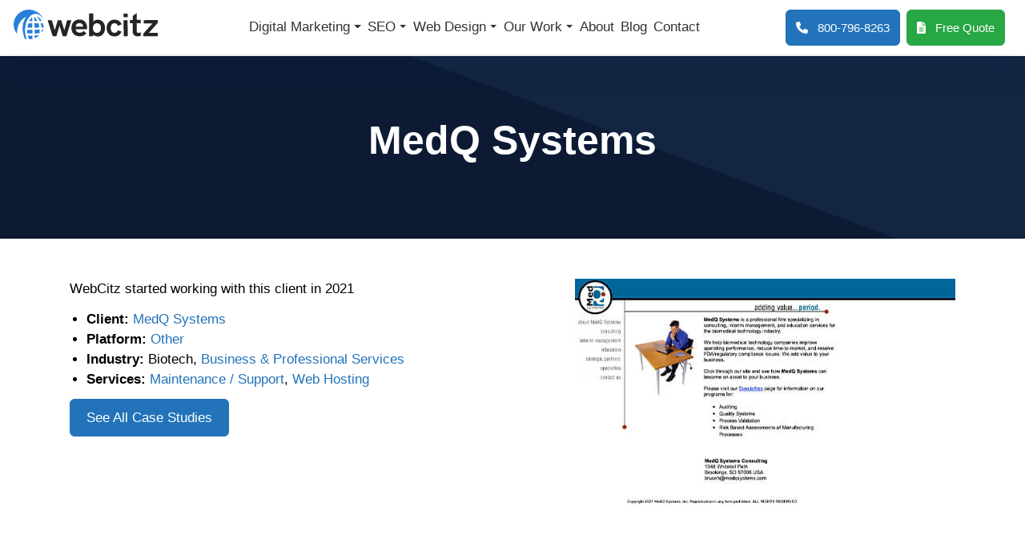

--- FILE ---
content_type: text/html; charset=UTF-8
request_url: https://www.webcitz.com/case-studies/medq-systems/
body_size: 23225
content:
<!DOCTYPE html><html lang="en-US"><head><script data-no-optimize="1">var litespeed_docref=sessionStorage.getItem("litespeed_docref");litespeed_docref&&(Object.defineProperty(document,"referrer",{get:function(){return litespeed_docref}}),sessionStorage.removeItem("litespeed_docref"));</script> <meta charset="UTF-8"><meta name="viewport" content="width=device-width, initial-scale=1, shrink-to-fit=no"><link rel="profile" href="https://gmpg.org/xfn/11"><style id="inline-critical-css">/* base critical */p,ul{margin-top:0}.container,.row>*,iframe,img[src$=".svg"],input{width:100%}.btn,button{text-transform:none}.navbar-brand,.row>*,iframe,input{max-width:100%}.btn,.navbar-toggler-icon,img,svg{vertical-align:middle}#wrapper-navbar,a.skip-link{position:fixed;right:0;top:0}#breadcrumbs,.container{margin-left:auto;margin-right:auto}.btn,.entry-header--single .entry-title{text-align:center}:root{--bs-true-black:#000;--bs-true-white:#fff;--bs-off-white:#fcfcff;--bs-off-black:#262626;--bs-gray:#6c757d;--bs-gray-light:#e2e2e2;--bs-gray-dark:#333;--bs-blue:#007bff;--bs-purple:#5533ff;--bs-red:#dc3545;--bs-orange:#fd7e14;--bs-yellow:#ffc107;--bs-green:#28a745;--bs-gray-100:#f8f9fa;--bs-gray-200:#e9ecef;--bs-gray-300:#dee2e6;--bs-gray-400:#ced4da;--bs-gray-500:#adb5bd;--bs-gray-600:#6c757d;--bs-gray-700:#495057;--bs-gray-800:#343a40;--bs-gray-900:#212529;--bs-primary:#2273ba;--bs-secondary:#e59400;--bs-tertiary:#134e8d;--bs-quarternary:#f0f5fc;--bs-body-bg:#fff;--bs-body-color:#000;--bs-link-color:#2273ba;--bs-topbar-bg:transparent;--bs-navbar-bg:#fff;--bs-footer-bg:#2273ba;--bs-copyright-bg:#fff;--bs-topbar-color:#333;--bs-navbar-color:#333;--bs-footer-color:#fff;--bs-copyright-color:#252525;--bs-primary-rgb:34,115,186;--bs-secondary-rgb:229,148,0;--bs-tertiary-rgb:19,78,141;--bs-quarternary-rgb:240,245,252;--bs-body-bg-rgb:255,255,255;--bs-body-color-rgb:0,0,0;--bs-link-color-rgb:34,115,186;--bs-topbar-bg-rgb:0,0,0;--bs-navbar-bg-rgb:255,255,255;--bs-footer-bg-rgb:34,115,186;--bs-copyright-bg-rgb:255,255,255;--bs-topbar-color-rgb:51,51,51;--bs-navbar-color-rgb:51,51,51;--bs-footer-color-rgb:255,255,255;--bs-copyright-color-rgb:37,37,37;--bs-white-rgb:255,255,255;--bs-black-rgb:0,0,0;--bs-body-color-rgb:0,0,0;--bs-body-bg-rgb:255,255,255;--bs-font-sans-serif:"Inter",sans-serif;--bs-font-monospace:SFMono-Regular,Menlo,Monaco,Consolas,"Liberation Mono","Courier New",monospace;--bs-gradient:linear-gradient(180deg, rgba(255, 255, 255, 0.15), rgba(255, 255, 255, 0));--bs-body-font-family:Inter,sans-serif;--bs-body-font-size:1.05rem;--bs-body-font-weight:300;--bs-body-line-height:1.5;--bs-body-color:#000;--bs-body-bg:#fff;--breakpoint-xxs:0;--breakpoint-xs:375px;--breakpoint-sm:600px;--breakpoint-md:782px;--breakpoint-lg:992px;--breakpoint-xl:1170px;--headings-font-family:Inter,sans-serif;--swiper-theme-color:#007aff;--swiper-navigation-size:44px}*,::after,::before{box-sizing:border-box}@media (prefers-reduced-motion:no-preference){:root{scroll-behavior:smooth}}@font-face{font-family:"Font Awesome 6 Free";font-style:normal;font-weight:400;font-display:block;src:url("/wp-content/themes/webcitz/fonts/fa-regular-400.woff2") format("woff2"),url("/wp-content/themes/webcitz/fonts/fa-regular-400.ttf") format("truetype")}@font-face{font-family:"Font Awesome 6 Free";font-style:normal;font-weight:900;font-display:block;src:url("/wp-content/themes/webcitz/fonts/fa-solid-900.woff2") format("woff2"),url("/wp-content/themes/webcitz/fonts/fa-solid-900.ttf") format("truetype")}body{margin:0;font-family:var(--bs-body-font-family);font-size:var(--bs-body-font-size);font-weight:var(--bs-body-font-weight);line-height:var(--bs-body-line-height);color:var(--bs-body-color);text-align:var(--bs-body-text-align);background-color:var(--bs-body-bg);-webkit-text-size-adjust:100%;overflow-x:hidden}.form-control,input{background-color:#fff;background-clip:padding-box}body.home.understrap-no-sidebar{background:#fff;color:#000}body img{width:auto;height:auto}.h1,.h2,.h3,.h4,.h5,.h6,h1,h2,h3,h4,h5,h6{margin-top:0;margin-bottom:1.3125rem;font-family:Inter,sans-serif;font-weight:400;line-height:1.5;color:var(--bs-body-color)}.entry-content h2,.entry-content h3,h1 strong,h2 strong,h3 strong,strong{font-weight:700}h1{font-size:calc(1.44rem + 2.28vw)}h2{font-size:calc(1.36125rem + 1.335vw)}h3{font-size:calc(1.279875rem + .3585vw)}.h4,.h5,.h6,h4,h5,h6{margin-bottom:.742875rem}button,input{font-size:100%;font-weight:400;line-height:1.2;margin:0}p{margin-bottom:0}p:not(:last-of-type){margin-bottom:.75em}ul{padding-left:2rem;margin-bottom:1rem}.form-wrapper input,ul ul{margin-bottom:0}a{text-decoration:none;color:var(--bs-link-color)}a.skip-link{z-index:1000}a:link:not(.btn),a:not(.btn),a:visited:not(.btn){font-weight:500}button{border-radius:0}button,input{font-family:inherit;color:#000;-webkit-box-sizing:border-box;-moz-box-sizing:border-box;box-sizing:border-box;outline:0}input{display:block;padding:12px 10px;color:#000;border:1px solid #ced4da;appearance:none;border-radius:.125rem;box-shadow:0 1px 1px rgba(0,0,0,.075) inset}[type=button],button{-webkit-appearance:button}::-moz-focus-inner{padding:0;border-style:none}::-webkit-datetime-edit-day-field,::-webkit-datetime-edit-fields-wrapper,::-webkit-datetime-edit-hour-field,::-webkit-datetime-edit-minute,::-webkit-datetime-edit-month-field,::-webkit-datetime-edit-text,::-webkit-datetime-edit-year-field{padding:0}::-webkit-inner-spin-button{height:auto}::-webkit-search-decoration{-webkit-appearance:none}::-webkit-color-swatch-wrapper{padding:0}::file-selector-button{font:inherit}::-webkit-file-upload-button{font:inherit;-webkit-appearance:button}.wrapper{padding:0}.container{padding-right:var(--bs-gutter-x,1em);padding-left:var(--bs-gutter-x,1em)}.row{--bs-gutter-x:2em;--bs-gutter-y:0;display:flex;flex-wrap:wrap;margin-top:calc(var(--bs-gutter-y) * -1);margin-right:calc(var(--bs-gutter-x) * -.5);margin-left:calc(var(--bs-gutter-x) * -.5)}.col-actions .btn-content,.form-control,span.animate{display:block}.ms-auto,.mx-auto{margin-left:auto!important}.row>*{flex-shrink:0;padding-right:calc(var(--bs-gutter-x) * .5);padding-left:calc(var(--bs-gutter-x) * .5);margin-top:var(--bs-gutter-y)}.col{flex:1 0 0%}.col-auto{flex:0 0 auto;width:auto}.mx-auto{margin-right:auto!important}.form-control{width:100%;padding:12px 10px;font-size:100%;font-weight:400;line-height:1.2;color:#000;border:1px solid #ced4da;appearance:none;border-radius:.125rem}.btn,.btn-icon-svg{display:inline-block}.btn,.navbar .nav-link{letter-spacing:0;font-size:1.05rem}.form-control::-webkit-date-and-time-value{height:1.2em}.form-control::-webkit-file-upload-button{padding:12px 10px;margin:-12px -10px;margin-inline-end:10px;color:#000;background-color:#e9ecef;border:0 solid;border-inline-end-width:1px;border-radius:0;border-color:inherit}.btn{font-family:Inter,sans-serif;font-weight:500;line-height:1.3;padding:12px 20px;border-radius:6px;width:100%;border:1px solid var(--bs-primary);background-color:var(--bs-primary);color:#fff}.btn-primary{color:#fff;background-color:#2273ba;border-color:#2273ba}.btn-lg{padding:.5rem 1rem;font-size:calc(1.25625rem + .075vw);border-radius:.3rem}.btn-green{background-color:var(--bs-green);border-color:var(--bs-green);color:#fff}.btn-icon-svg{height:1em;margin-right:4px;margin-top:2px}.btn-icon-svg svg{fill:currentColor;display:block;height:100%}.screen-reader-text{position:absolute!important;width:1px!important;height:1px!important;padding:0!important;margin:-1px!important;overflow:hidden!important;clip:rect(0,0,0,0)!important;white-space:nowrap!important;border:0!important}.dropdown-menu h3,.dropdown-menu ul a,.dropdown-toggle,.navbar-brand{white-space:nowrap}.sr-only,.sr-only-focusable:not(:focus){position:absolute;width:1px;height:1px;padding:0;margin:-1px;overflow:hidden;clip:rect(0,0,0,0);white-space:nowrap;border-width:0}article img,img{max-width:100%;height:auto}.has-quarternary-background-color{background-color:#f0f5fc!important;border-color:#f0f5fc!important}[data-wc-animate=slideInLeft].animate-start,[data-wc-animate=slideInRight].animate-start,[data-wc-animate=slideInUp].animate-start{opacity:0}[data-wc-animate=slideInLeft].animate{-webkit-animation:1s forwards slideInLeft;animation:1s forwards slideInLeft}[data-wc-animate=slideInRight].animate{-webkit-animation:1s forwards slideInRight;animation:1s forwards slideInRight}[data-wc-animate=slideInUp].animate{-webkit-animation:1s ease-out forwards slideInUp;animation:1s ease-out forwards slideInUp}@keyframes slideInLeft{0%{opacity:0;transform:translateX(-100px)}to{opacity:1;transform:translateX(0)}}@-webkit-keyframes slideInLeft{0%{opacity:0;transform:translateX(-100px)}to{opacity:1;transform:translateX(0)}}@keyframes slideInRight{0%{opacity:0;transform:translateX(100px)}to{opacity:1;transform:translateX(0)}}@-webkit-keyframes slideInRight{0%{opacity:0;transform:translateX(100px)}to{opacity:1;transform:translateX(0)}}@keyframes slideInUp{0%{opacity:0;transform:translateY(80px)}to{opacity:1;transform:translateY(0)}}@-webkit-keyframes slideInUp{0%{opacity:0;transform:translateY(80px)}to{opacity:1;transform:translateY(0)}}:host,:root{--fa-style-family-classic:"Font Awesome 6 Free";--fa-font-regular:normal 400 1em/1 "Font Awesome 6 Free";--fa-font-solid:normal 900 1em/1 "Font Awesome 6 Free";--fa-style-family-brands:"Font Awesome 6 Brands";--fa-font-brands:normal 400 1em/1 "Font Awesome 6 Brands"}.fa{font-family:var(--fa-style-family, "Font Awesome 6 Free");font-weight:var(--fa-style,900)}.fa,.fas{-moz-osx-font-smoothing:grayscale;-webkit-font-smoothing:antialiased;display:var(--fa-display,inline-block);font-style:normal;font-variant:normal;line-height:1;text-rendering:auto}.fas{font-family:"Font Awesome 6 Free";font-weight:900}.fa-arrow-left::before{content:""}.fa-times::before{content:""}#main-nav .navbar-brand--mobile,#main-nav .navbar-mobile--close,.collapse:not(.show),.mm-icon{display:none}.col-actions,.col-actions .btn{display:flex}.col-actions{justify-content:flex-end;align-items:center}.col-actions a{margin-right:8px}.col-actions .btn-icon-svg{margin-right:0;vertical-align:-2px}.dropdown{position:relative}.dropdown-toggle::after{display:inline-block;margin-left:.3rem;vertical-align:.235em;content:"";border-top:.275rem solid;border-right:.275rem solid transparent;border-bottom:0;border-left:.275rem solid transparent}.dropdown-menu{position:absolute;z-index:400;display:none;min-width:18em;padding:2rem;margin:0;font-size:.7875rem;color:#fff;text-align:left;list-style:none;background-color:#f8fbfe;background-clip:padding-box;border:0 solid rgba(255,255,255,.3);border-radius:8px}.nav-link,.navbar-brand{color:var(--bs-navbar-color)}.dropdown-menu .menu{padding-left:0}#breadcrumbs,.dropdown-menu .sub-menu{padding-left:1rem}.dropdown-menu h3{color:var(--bs-primary);display:flex;font-size:.875rem;font-weight:600;letter-spacing:2px;margin-bottom:.625rem;text-transform:uppercase}.dropdown-menu ul a{color:#252525;display:block;font-size:.9rem;font-weight:400;opacity:.6;padding:.25rem 0}.dropdown-menu ul a:focus,.dropdown-menu ul a:hover{font-weight:700;opacity:.8;letter-spacing:-.2px}.nav-link{display:block;padding:.75rem .5rem;font-weight:500}.navbar{position:relative;display:flex;flex-wrap:wrap;align-items:center;justify-content:space-between;z-index:100;padding:0}.navbar .nav-link{line-height:1}.navbar-brand{padding-top:.675em;padding-bottom:.675em;margin-right:.5rem;font-size:calc(1.25625rem + .075vw);font-weight:700}.entry-header,.entry-title{color:#fff;position:relative}.navbar-toggler{padding:0;line-height:1;border:1px solid transparent;border-radius:0;background-image:unset;box-shadow:inset 0 0 8px rgba(255,255,255,.02),inset 1px 1px 1px 1px rgba(0,0,0,.015);background-color:rgba(0,0,0,0);z-index:9999;font-size:32px;border:none;box-shadow:none}.navbar-toggler-icon{display:inline-block;background-repeat:no-repeat;background-position:center;background-size:100%;background-image:url("data:image/svg+xml,<svg xmlns='http://www.w3.org/2000/svg' width='28' height='32' viewBox='0 0 28 32'><path stroke='rgba(0, 0, 0, 0.9)' stroke-linecap='round' stroke-miterlimit='2' stroke-width='3' d='M4 7h22M4 15h22M4 23h22'/></svg>");width:28px;height:32px}.navbar-nav{display:flex;flex-direction:column;padding-left:0;margin-bottom:0;list-style:none}.navbar-nav .nav-link{padding-right:0;padding-left:0}.navbar-nav .dropdown-menu{position:static}#main-header .fillLogo,.fillLogo{fill:#297eda}#main-header .fillBody,.fillBody{fill:#252525}.highlight{display:inline-block;position:relative;z-index:1}.highlight:after{bottom:.3em;content:"";height:25%;left:0;position:absolute;width:100%;z-index:-1;background:#60d0ff}#wrapper-navbar{left:0;padding:12px 0;z-index:500;background-color:var(--wp--preset--color--body-bg);box-shadow:0 6px 45px 2px rgba(14,49,91,.129)}#wrapper-navbar+.wrapper{padding-top:70px}#main-header .navbar-brand svg{width:180px}#main-nav{align-content:flex-start}#breadcrumbs{margin-bottom:1em;width:auto;max-width:1400px;display:block;padding-right:1rem;z-index:10;position:relative}#breadcrumbs a{color:#fff}#breadcrumbs .active,#breadcrumbs .breadcrumb_last{color:#60d0ff;font-weight:500}#breadcrumbs li{display:inline-block;margin-right:.1em}#breadcrumbs li i{margin-left:.5em}#breadcrumbs i{transform:scaleX(1.1) scaleY(.8);opacity:.9}#breadcrumbs svg{stroke:#fff;stroke-width:2px;transform:scale(.65) translateY(-1px)}.entry-header{background:#0c1a34;overflow:hidden;padding:30px 0;margin-left:calc(50% - 50vw);margin-right:calc(50% - 50vw);max-width:100vw;width:100vw}.entry-header:before{background:#132541;bottom:0;-webkit-clip-path:polygon(0 0,100% 0,100% 100%,79% 100%);clip-path:polygon(0 0,100% 0,100% 100%,79% 100%);content:"";display:block;position:absolute;right:0;top:0;width:60%}.entry-title{margin-bottom:10px;max-width:1400px;margin-left:auto;margin-right:auto;display:block;padding-left:1rem;padding-right:1rem;font-weight:900}.entry-header--single{padding:3em 0;margin-bottom:3em}.entry-content p+h3{margin-top:1.5em}.entry-content p+figure.wp-block-image:not(:last-child){margin-top:24px;margin-bottom:24px}.entry-content p.text-center a img{margin-top:80px}.site-image-text--label{background:#c0daf7;color:#12436e;border-radius:30px;font-weight:700;font-size:.75em;margin-bottom:1.325em;padding:.4em .9em .25em;text-transform:uppercase;width:fit-content;display:block}@media (min-width:375px){.col-actions .btn-content{display:none}.btn{width:auto}.container{max-width:343px}}@media (min-width:600px){.container{max-width:568px}}@media (min-width:782px){.col-md-auto{flex:0 0 auto;width:auto}.col-md-3{flex:0 0 auto;width:25%}.col-md-4{flex:0 0 auto;width:33.33333333%}.col-md-9{flex:0 0 auto;width:75%}.container{max-width:746px}.col-actions .btn-content{display:block;white-space:nowrap;padding-left:8px}body.admin-bar #wrapper-navbar{top:32px}.navbar{padding-left:0;padding-right:0}.entry-header{padding:3.5em 15px 4em}}@media (min-width:992px){.entry-header{padding-top:4em;padding-bottom:4.5em}.col-lg-auto{flex:0 0 auto;width:auto}.col-lg-7{flex:0 0 auto;width:58.33333333%}.container{max-width:970px}.btn{min-width:unset!important}.col-actions .btn{padding-left:20px;padding-right:20px}.col-actions .btn-icon-svg{margin-right:4px;vertical-align:0}}@media (min-width:1170px){.entry-header{padding-right:0;padding-left:0}.container{max-width:1140px}.col-xl-auto{flex:0 0 auto;width:auto}.navbar-expand-xl{flex-wrap:nowrap;justify-content:flex-start}.navbar-expand-xl .navbar-nav{flex-direction:row}.navbar-expand-xl .navbar-nav .dropdown-menu{position:absolute}.navbar-expand-xl .navbar-nav .nav-link{padding-right:.5rem;padding-left:.5rem}.navbar-expand-xl .navbar-toggler,.navbar-toggler{display:none}#main-header .dropdown,#main-header .navbar{position:unset;display:flex;justify-content:center}#main-header .dropdown-menu{border-top-left-radius:0;border-top-right-radius:0;left:50%;transform:translateX(-50%);box-shadow:0 4px 10px -3px rgba(0,0,0,.15);min-width:1200px;padding-top:1.5em}.dropdown-menu .row--mega-menu{--grid-layout-gap:4em;--grid-column-count:4;--grid-item--min-width:200px;--gap-count:calc(var(--grid-column-count) - 1);--total-gap-width:calc(var(--gap-count) * var(--grid-layout-gap));--grid-item--max-width:calc((100% - var(--total-gap-width)) / var(--grid-column-count));display:grid;grid-template-columns:repeat(auto-fill,minmax(max(var(--grid-item--min-width),var(--grid-item--max-width)),1fr));grid-gap:var(--grid-layout-gap);text-align:left}#main-header .dropdown-menu .widget-title{display:flex;justify-content:space-between;line-height:2.5em}#main-header .mm-icon{display:inline-block;width:2em;height:2em}#main-header .mm-icon svg{height:100%;width:auto}}@media (min-width:1200px){.btn-lg,.navbar-brand,.navbar-toggler{font-size:1.3125rem}h1{font-size:3.15rem}h2{font-size:2.3625rem}h3{font-size:1.54875rem}}@media (min-width:1500px){.dropdown-menu .row--mega-menu{--grid-layout-gap:6em}}@media (min-width:1530px){.container{max-width:1500px}}@media (max-width:1530px) and (min-width:1169.98px){#main-header{max-width:1400px}}@media (max-width:1310px) and (min-width:1169.98px){.col-actions .btn{padding-left:12px;padding-right:12px;font-size:.95rem}#main-nav .nav-link{letter-spacing:-.2px;font-size:.95rem;padding-right:.25em;padding-left:.25em}}@media (max-width:1169.98px){#main-nav .dropdown-menu h3:after,#main-nav .dropdown-toggle:after{border-top:.375rem solid transparent;border-right:0;border-bottom:.375rem solid transparent;border-left:.375rem solid}#main-nav .dropdown-menu ul.menu,#main-nav .navbar-nav .dropdown-menu{position:absolute;left:100%;height:100%;transform:translateX(0);width:100%}#main-nav .dropdown-menu h3,#main-nav .dropdown-menu ul a{font-size:20px;padding:8px 20px}#main-header.container,.container{max-width:unset}.col-nav{width:0;flex:0;padding:0}#main-nav{border-left:4px solid #297eda;box-shadow:0 0 0 0 #000;height:100vh;left:0;max-width:calc(100% - 30px);overflow:hidden;position:fixed;top:0;width:400px;z-index:999999;background:#f8fbfe}#main-nav:not(.show),#main-nav:not(.show-nav){box-shadow:0 0 0 0 transparent;opacity:0;transform:translateX(-100%)}#main-nav .nav-link{padding-left:20px;padding-right:20px;font-size:20px;display:flex;align-items:center;justify-content:space-between}#main-nav .navbar-inner{height:100%!important;flex-basis:100%;flex-grow:1}#main-nav .navbar-brand--mobile{display:block;margin-left:20px;margin-right:auto}#main-nav .navbar-mobile--close{display:block;padding-left:20px;font-size:20px;color:#252525;line-height:46px}#main-nav .navbar-toggler--mobile{margin-right:10px;font-size:20px;width:36px;height:36px}#main-nav .navbar-nav .dropdown-menu{top:0;padding:8px 0 0;border-radius:0;display:block}#main-nav .dropdown{position:unset}#main-nav .dropdown-menu h3{color:#252525;text-transform:capitalize;font-weight:500;display:flex;align-items:center;justify-content:space-between}#main-nav .dropdown-menu h3:after{display:inline-block;margin-left:.3rem;vertical-align:.235em;content:""}#main-nav .dropdown-menu ul.menu{top:0;background-color:#f8fbfe;background-clip:padding-box;border:0 solid rgba(255,255,255,.3);padding-top:8px}#main-nav.show,#main-nav.show-nav{box-shadow:4px 0 10px 0 #000;opacity:1;transform:translateX(0)}#main-nav .dropdown-menu.show{opacity:1;transform:translateX(-100%)}#wrapper-navbar:before{content:"";display:block;position:fixed;width:100%;height:100vh;background-color:rgba(0,0,0,0);top:0;bottom:0;left:0;transform:translateX(-100%)}}@media (max-width:991.98px){.form-wrapper input{margin-bottom:20px}}@media (max-width:781.98px){h1,h2,h3{line-height:1.35;margin-bottom:.7546875rem}h1{font-size:1.625rem}h2{font-size:1.3rem}h3{font-size:1.2rem}.navbar-nav#main-menu{align-items:initial!important}}@media (max-width:718.98px){#breadcrumbs{font-size:13px}.entry-header #breadcrumbs,.entry-header .form-inner,.entry-header p,.entry-title{text-align:center}}@media (max-width:599.98px){.col-actions .btn{width:auto}#main-nav{max-width:calc(100% - 15vw)}}@media (max-width:449.98px){#main-nav .dropdown-menu h3,#main-nav .dropdown-menu ul a,#main-nav .nav-link{font-size:4.25vw;line-height:5.5vw}.services_panel_columns-6{gap:1em;flex-wrap:wrap}.services_panel{max-width:140px;width:100%}.col.col-logo{flex:0 0 auto;width:auto;padding-right:0;padding-top:5px}#main-header .navbar-brand svg{width:150px}}@media (max-width:399.98px){#main-header.container{padding-left:.5em;padding-right:.5em}.col-actions .btn{padding-left:12px;padding-right:12px}}@media (max-width:374.98px){.col-actions .btn-green{margin-right:auto!important}.col-actions .btn-content{font-size:.7rem;margin-left:8px;line-height:1;padding-top:2px;font-weight:700}.navbar-brand{display:block;text-align:center;padding-top:0}}/* single critical */#single-wrapper{padding-top:55px}#single-wrapper .entry-meta{display:flex;justify-content:center}#single-wrapper .entry-meta span:not(:last-of-type){padding-right:20px}figure.wp-block-image:not(:last-child){margin-bottom:.75em}.wrapper{padding-top:0;padding-bottom:0}.type-post .entry-content h2{color:var(--primary);font-size:1.825rem}.type-post .entry-content h3{font-weight:700;color:#343434;font-size:1.525rem}.type-post .entry-content hr{border-color:var(--secondary);max-width:40%;margin:3em auto 2.2em}progress{position:fixed;top:68px;z-index:10;width:0%}#articlesSidebarClose{display:flex;font-weight:500;cursor:pointer;padding-bottom:1rem}.articles-sidebar-content{position:relative;background-color:#f2f7ff;padding:1.375rem}.nav-link{display:block;padding:.75rem .5rem;font-weight:500;color:var(--bs-navbar-color);transition:background-color .15s ease-in-out,border-color .15s ease-in-out}#main-nav .nav-link{letter-spacing:0;line-height:1;font-size:1.05rem;padding-top:calc(.75rem + 14px);padding-bottom:calc(.75rem + 14px)}@media (min-width:782px){#single-wrapper{padding-top:70px}}@media (min-width:992px){#articlesSidebarClose{display:none}}@media (min-width:1170px){#wrapper-navbar{padding-top:0!important;padding-bottom:0!important}.col-logo{padding-top:12px}}@media (min-width:1530px){.container{max-width:1500px}}@media (max-width:1169.98px){.container{max-width:unset}}@media (max-width:991.98px){.entry-content p{white-space:wrap;word-wrap:break-word}#single-wrapper .entry-meta{flex-direction:column;z-index:1;font-size:14px;position:relative}#single-wrapper .entry-meta span{padding-right:0;text-align:center}}</style><meta name='robots' content='index, follow, max-image-preview:large, max-snippet:-1, max-video-preview:-1' /><title>MedQ Systems Case Study - WebCitz</title><link rel="canonical" href="https://www.webcitz.com/case-studies/medq-systems/" /><meta property="og:locale" content="en_US" /><meta property="og:type" content="article" /><meta property="og:title" content="MedQ Systems Case Study - WebCitz" /><meta property="og:description" content="WebCitz started working with this client in 2021" /><meta property="og:url" content="https://www.webcitz.com/case-studies/medq-systems/" /><meta property="og:site_name" content="WebCitz" /><meta property="article:publisher" content="https://www.facebook.com/WebCitz" /><meta property="article:modified_time" content="2024-04-17T18:16:06+00:00" /><meta property="og:image" content="https://www.webcitz.com/wp-content/uploads/2023/12/med-q.jpg" /><meta property="og:image:width" content="475" /><meta property="og:image:height" content="610" /><meta property="og:image:type" content="image/jpeg" /><meta name="twitter:card" content="summary_large_image" /><meta name="twitter:site" content="@webcitz" /> <script type="application/ld+json" class="yoast-schema-graph">{"@context":"https://schema.org","@graph":[{"@type":"WebPage","@id":"https://www.webcitz.com/case-studies/medq-systems/","url":"https://www.webcitz.com/case-studies/medq-systems/","name":"MedQ Systems Case Study - WebCitz","isPartOf":{"@id":"https://www.webcitz.com/#website"},"primaryImageOfPage":{"@id":"https://www.webcitz.com/case-studies/medq-systems/#primaryimage"},"image":{"@id":"https://www.webcitz.com/case-studies/medq-systems/#primaryimage"},"thumbnailUrl":"https://www.webcitz.com/wp-content/uploads/2023/12/med-q.jpg","datePublished":"2023-12-15T18:48:38+00:00","dateModified":"2024-04-17T18:16:06+00:00","breadcrumb":{"@id":"https://www.webcitz.com/case-studies/medq-systems/#breadcrumb"},"inLanguage":"en-US","potentialAction":[{"@type":"ReadAction","target":["https://www.webcitz.com/case-studies/medq-systems/"]}]},{"@type":"ImageObject","inLanguage":"en-US","@id":"https://www.webcitz.com/case-studies/medq-systems/#primaryimage","url":"https://www.webcitz.com/wp-content/uploads/2023/12/med-q.jpg","contentUrl":"https://www.webcitz.com/wp-content/uploads/2023/12/med-q.jpg","width":475,"height":610},{"@type":"BreadcrumbList","@id":"https://www.webcitz.com/case-studies/medq-systems/#breadcrumb","itemListElement":[{"@type":"ListItem","position":1,"name":"Home","item":"https://www.webcitz.com/"},{"@type":"ListItem","position":2,"name":"Case Studies","item":"https://www.webcitz.com/case-studies/"},{"@type":"ListItem","position":3,"name":"MedQ Systems"}]},{"@type":"WebSite","@id":"https://www.webcitz.com/#website","url":"https://www.webcitz.com/","name":"WebCitz, LLC","description":"Top-Rated Digital Marketing Agency | 100% USA-Based, Never Outsourced","publisher":{"@id":"https://www.webcitz.com/#organization"},"alternateName":"WebCitz","potentialAction":[{"@type":"SearchAction","target":{"@type":"EntryPoint","urlTemplate":"https://www.webcitz.com/?s={search_term_string}"},"query-input":{"@type":"PropertyValueSpecification","valueRequired":true,"valueName":"search_term_string"}}],"inLanguage":"en-US"},{"@type":"Organization","@id":"https://www.webcitz.com/#organization","name":"WebCitz, LLC","alternateName":"WebCitz","url":"https://www.webcitz.com/","logo":{"@type":"ImageObject","inLanguage":"en-US","@id":"https://www.webcitz.com/#/schema/logo/image/","url":"https://www.webcitz.com/wp-content/uploads/2024/03/webcitz-logo_500x500.png","contentUrl":"https://www.webcitz.com/wp-content/uploads/2024/03/webcitz-logo_500x500.png","width":500,"height":500,"caption":"WebCitz, LLC"},"image":{"@id":"https://www.webcitz.com/#/schema/logo/image/"},"sameAs":["https://www.facebook.com/WebCitz","https://x.com/webcitz","https://youtube.com/c/Webcitz","https://www.instagram.com/webcitzllc/"]}]}</script> <link rel="alternate" type="application/rss+xml" title="WebCitz &raquo; Feed" href="https://www.webcitz.com/feed/" /><link rel="alternate" type="application/rss+xml" title="WebCitz &raquo; Comments Feed" href="https://www.webcitz.com/comments/feed/" /><link rel="alternate" title="oEmbed (JSON)" type="application/json+oembed" href="https://www.webcitz.com/wp-json/oembed/1.0/embed?url=https%3A%2F%2Fwww.webcitz.com%2Fcase-studies%2Fmedq-systems%2F" /><link rel="alternate" title="oEmbed (XML)" type="text/xml+oembed" href="https://www.webcitz.com/wp-json/oembed/1.0/embed?url=https%3A%2F%2Fwww.webcitz.com%2Fcase-studies%2Fmedq-systems%2F&#038;format=xml" /><style id='wp-img-auto-sizes-contain-inline-css'>img:is([sizes=auto i],[sizes^="auto," i]){contain-intrinsic-size:3000px 1500px}
/*# sourceURL=wp-img-auto-sizes-contain-inline-css */</style><link rel='preload' as='style' onload="this.onload=null;this.rel='stylesheet'" id='litespeed-cache-dummy' href='https://www.webcitz.com/wp-content/plugins/litespeed-cache/assets/css/litespeed-dummy.css' type='text/css' media='all' /><link rel='preload' as='style' onload="this.onload=null;this.rel='stylesheet'" id='wp-block-library' href='https://www.webcitz.com/wp-includes/css/dist/block-library/style.min.css' type='text/css' media='all' /><style id='global-styles-inline-css'>:root{--wp--preset--aspect-ratio--square: 1;--wp--preset--aspect-ratio--4-3: 4/3;--wp--preset--aspect-ratio--3-4: 3/4;--wp--preset--aspect-ratio--3-2: 3/2;--wp--preset--aspect-ratio--2-3: 2/3;--wp--preset--aspect-ratio--16-9: 16/9;--wp--preset--aspect-ratio--9-16: 9/16;--wp--preset--color--black: #000000;--wp--preset--color--cyan-bluish-gray: #abb8c3;--wp--preset--color--white: #ffffff;--wp--preset--color--pale-pink: #f78da7;--wp--preset--color--vivid-red: #cf2e2e;--wp--preset--color--luminous-vivid-orange: #ff6900;--wp--preset--color--luminous-vivid-amber: #fcb900;--wp--preset--color--light-green-cyan: #7bdcb5;--wp--preset--color--vivid-green-cyan: #00d084;--wp--preset--color--pale-cyan-blue: #8ed1fc;--wp--preset--color--vivid-cyan-blue: #0693e3;--wp--preset--color--vivid-purple: #9b51e0;--wp--preset--color--primary: #2273ba;--wp--preset--color--secondary: #e59400;--wp--preset--color--tertiary: #134e8d;--wp--preset--color--quarternary: #f0f5fc;--wp--preset--color--body-bg: #fff;--wp--preset--color--body-color: #000;--wp--preset--color--link-color: #2273ba;--wp--preset--color--true-black: #000;--wp--preset--color--true-white: #fff;--wp--preset--color--off-white: #fcfcff;--wp--preset--color--off-black: #262626;--wp--preset--color--gray: #6c757d;--wp--preset--color--gray-light: #e2e2e2;--wp--preset--color--gray-dark: #5c5353;--wp--preset--color--blue: #007bff;--wp--preset--color--purple: #5533ff;--wp--preset--color--red: #dc3545;--wp--preset--color--orange: #fd7e14;--wp--preset--color--yellow: #ffc107;--wp--preset--color--green: #28a7455;--wp--preset--gradient--vivid-cyan-blue-to-vivid-purple: linear-gradient(135deg,rgb(6,147,227) 0%,rgb(155,81,224) 100%);--wp--preset--gradient--light-green-cyan-to-vivid-green-cyan: linear-gradient(135deg,rgb(122,220,180) 0%,rgb(0,208,130) 100%);--wp--preset--gradient--luminous-vivid-amber-to-luminous-vivid-orange: linear-gradient(135deg,rgb(252,185,0) 0%,rgb(255,105,0) 100%);--wp--preset--gradient--luminous-vivid-orange-to-vivid-red: linear-gradient(135deg,rgb(255,105,0) 0%,rgb(207,46,46) 100%);--wp--preset--gradient--very-light-gray-to-cyan-bluish-gray: linear-gradient(135deg,rgb(238,238,238) 0%,rgb(169,184,195) 100%);--wp--preset--gradient--cool-to-warm-spectrum: linear-gradient(135deg,rgb(74,234,220) 0%,rgb(151,120,209) 20%,rgb(207,42,186) 40%,rgb(238,44,130) 60%,rgb(251,105,98) 80%,rgb(254,248,76) 100%);--wp--preset--gradient--blush-light-purple: linear-gradient(135deg,rgb(255,206,236) 0%,rgb(152,150,240) 100%);--wp--preset--gradient--blush-bordeaux: linear-gradient(135deg,rgb(254,205,165) 0%,rgb(254,45,45) 50%,rgb(107,0,62) 100%);--wp--preset--gradient--luminous-dusk: linear-gradient(135deg,rgb(255,203,112) 0%,rgb(199,81,192) 50%,rgb(65,88,208) 100%);--wp--preset--gradient--pale-ocean: linear-gradient(135deg,rgb(255,245,203) 0%,rgb(182,227,212) 50%,rgb(51,167,181) 100%);--wp--preset--gradient--electric-grass: linear-gradient(135deg,rgb(202,248,128) 0%,rgb(113,206,126) 100%);--wp--preset--gradient--midnight: linear-gradient(135deg,rgb(2,3,129) 0%,rgb(40,116,252) 100%);--wp--preset--font-size--small: 0.875rem;--wp--preset--font-size--medium: 1rem;--wp--preset--font-size--large: 1.625rem;--wp--preset--font-size--x-large: 3rem;--wp--preset--font-size--xx-large: 3.5rem;--wp--preset--spacing--20: 0.44rem;--wp--preset--spacing--30: 0.67rem;--wp--preset--spacing--40: 1rem;--wp--preset--spacing--50: 1.5rem;--wp--preset--spacing--60: 2.25rem;--wp--preset--spacing--70: 3.38rem;--wp--preset--spacing--80: 5.06rem;--wp--preset--shadow--natural: 6px 6px 9px rgba(0, 0, 0, 0.2);--wp--preset--shadow--deep: 12px 12px 50px rgba(0, 0, 0, 0.4);--wp--preset--shadow--sharp: 6px 6px 0px rgba(0, 0, 0, 0.2);--wp--preset--shadow--outlined: 6px 6px 0px -3px rgb(255, 255, 255), 6px 6px rgb(0, 0, 0);--wp--preset--shadow--crisp: 6px 6px 0px rgb(0, 0, 0);}:root { --wp--style--global--content-size: 1140px;--wp--style--global--wide-size: calc(1140px + 2em); }:where(body) { margin: 0; }.wp-site-blocks { padding-top: var(--wp--style--root--padding-top); padding-bottom: var(--wp--style--root--padding-bottom); }.has-global-padding { padding-right: var(--wp--style--root--padding-right); padding-left: var(--wp--style--root--padding-left); }.has-global-padding > .alignfull { margin-right: calc(var(--wp--style--root--padding-right) * -1); margin-left: calc(var(--wp--style--root--padding-left) * -1); }.has-global-padding :where(:not(.alignfull.is-layout-flow) > .has-global-padding:not(.wp-block-block, .alignfull)) { padding-right: 0; padding-left: 0; }.has-global-padding :where(:not(.alignfull.is-layout-flow) > .has-global-padding:not(.wp-block-block, .alignfull)) > .alignfull { margin-left: 0; margin-right: 0; }.wp-site-blocks > .alignleft { float: left; margin-right: 2em; }.wp-site-blocks > .alignright { float: right; margin-left: 2em; }.wp-site-blocks > .aligncenter { justify-content: center; margin-left: auto; margin-right: auto; }:where(.wp-site-blocks) > * { margin-block-start: 24px; margin-block-end: 0; }:where(.wp-site-blocks) > :first-child { margin-block-start: 0; }:where(.wp-site-blocks) > :last-child { margin-block-end: 0; }:root { --wp--style--block-gap: 24px; }:root :where(.is-layout-flow) > :first-child{margin-block-start: 0;}:root :where(.is-layout-flow) > :last-child{margin-block-end: 0;}:root :where(.is-layout-flow) > *{margin-block-start: 24px;margin-block-end: 0;}:root :where(.is-layout-constrained) > :first-child{margin-block-start: 0;}:root :where(.is-layout-constrained) > :last-child{margin-block-end: 0;}:root :where(.is-layout-constrained) > *{margin-block-start: 24px;margin-block-end: 0;}:root :where(.is-layout-flex){gap: 24px;}:root :where(.is-layout-grid){gap: 24px;}.is-layout-flow > .alignleft{float: left;margin-inline-start: 0;margin-inline-end: 2em;}.is-layout-flow > .alignright{float: right;margin-inline-start: 2em;margin-inline-end: 0;}.is-layout-flow > .aligncenter{margin-left: auto !important;margin-right: auto !important;}.is-layout-constrained > .alignleft{float: left;margin-inline-start: 0;margin-inline-end: 2em;}.is-layout-constrained > .alignright{float: right;margin-inline-start: 2em;margin-inline-end: 0;}.is-layout-constrained > .aligncenter{margin-left: auto !important;margin-right: auto !important;}.is-layout-constrained > :where(:not(.alignleft):not(.alignright):not(.alignfull)){max-width: var(--wp--style--global--content-size);margin-left: auto !important;margin-right: auto !important;}.is-layout-constrained > .alignwide{max-width: var(--wp--style--global--wide-size);}body .is-layout-flex{display: flex;}.is-layout-flex{flex-wrap: wrap;align-items: center;}.is-layout-flex > :is(*, div){margin: 0;}body .is-layout-grid{display: grid;}.is-layout-grid > :is(*, div){margin: 0;}body{font-size: 1rem;line-height: 1.5;--wp--style--root--padding-top: 0px;--wp--style--root--padding-right: 0px;--wp--style--root--padding-bottom: 0px;--wp--style--root--padding-left: 0px;}a:where(:not(.wp-element-button)){color: var(--wp--preset--color--primary);text-decoration: underline;}:root :where(a:where(:not(.wp-element-button)):hover){text-decoration: none;}:root :where(a:where(:not(.wp-element-button)):focus){text-decoration: underline dashed;}:root :where(a:where(:not(.wp-element-button)):active){color: var(--wp--preset--color--secondary);text-decoration: none;}h1, h2, h3, h4, h5, h6{font-weight: 400;line-height: 1.125;}h1{font-size: 3rem;line-height: 1.125;}h2{font-size: 2rem;line-height: 1.125;}h3{font-size: 1.625rem;line-height: 1.125;}h4{font-size: 1rem;line-height: 1.125;}h5{font-size: 1rem;line-height: 1.125;}h6{font-size: 1rem;line-height: 1.125;}:root :where(.wp-element-button, .wp-block-button__link){background-color: #32373c;border-width: 0;color: #fff;font-family: inherit;font-size: inherit;font-style: inherit;font-weight: inherit;letter-spacing: inherit;line-height: inherit;padding-top: calc(0.667em + 2px);padding-right: calc(1.333em + 2px);padding-bottom: calc(0.667em + 2px);padding-left: calc(1.333em + 2px);text-decoration: none;text-transform: inherit;}.has-black-color{color: var(--wp--preset--color--black) !important;}.has-cyan-bluish-gray-color{color: var(--wp--preset--color--cyan-bluish-gray) !important;}.has-white-color{color: var(--wp--preset--color--white) !important;}.has-pale-pink-color{color: var(--wp--preset--color--pale-pink) !important;}.has-vivid-red-color{color: var(--wp--preset--color--vivid-red) !important;}.has-luminous-vivid-orange-color{color: var(--wp--preset--color--luminous-vivid-orange) !important;}.has-luminous-vivid-amber-color{color: var(--wp--preset--color--luminous-vivid-amber) !important;}.has-light-green-cyan-color{color: var(--wp--preset--color--light-green-cyan) !important;}.has-vivid-green-cyan-color{color: var(--wp--preset--color--vivid-green-cyan) !important;}.has-pale-cyan-blue-color{color: var(--wp--preset--color--pale-cyan-blue) !important;}.has-vivid-cyan-blue-color{color: var(--wp--preset--color--vivid-cyan-blue) !important;}.has-vivid-purple-color{color: var(--wp--preset--color--vivid-purple) !important;}.has-primary-color{color: var(--wp--preset--color--primary) !important;}.has-secondary-color{color: var(--wp--preset--color--secondary) !important;}.has-tertiary-color{color: var(--wp--preset--color--tertiary) !important;}.has-quarternary-color{color: var(--wp--preset--color--quarternary) !important;}.has-body-bg-color{color: var(--wp--preset--color--body-bg) !important;}.has-body-color-color{color: var(--wp--preset--color--body-color) !important;}.has-link-color-color{color: var(--wp--preset--color--link-color) !important;}.has-true-black-color{color: var(--wp--preset--color--true-black) !important;}.has-true-white-color{color: var(--wp--preset--color--true-white) !important;}.has-off-white-color{color: var(--wp--preset--color--off-white) !important;}.has-off-black-color{color: var(--wp--preset--color--off-black) !important;}.has-gray-color{color: var(--wp--preset--color--gray) !important;}.has-gray-light-color{color: var(--wp--preset--color--gray-light) !important;}.has-gray-dark-color{color: var(--wp--preset--color--gray-dark) !important;}.has-blue-color{color: var(--wp--preset--color--blue) !important;}.has-purple-color{color: var(--wp--preset--color--purple) !important;}.has-red-color{color: var(--wp--preset--color--red) !important;}.has-orange-color{color: var(--wp--preset--color--orange) !important;}.has-yellow-color{color: var(--wp--preset--color--yellow) !important;}.has-green-color{color: var(--wp--preset--color--green) !important;}.has-black-background-color{background-color: var(--wp--preset--color--black) !important;}.has-cyan-bluish-gray-background-color{background-color: var(--wp--preset--color--cyan-bluish-gray) !important;}.has-white-background-color{background-color: var(--wp--preset--color--white) !important;}.has-pale-pink-background-color{background-color: var(--wp--preset--color--pale-pink) !important;}.has-vivid-red-background-color{background-color: var(--wp--preset--color--vivid-red) !important;}.has-luminous-vivid-orange-background-color{background-color: var(--wp--preset--color--luminous-vivid-orange) !important;}.has-luminous-vivid-amber-background-color{background-color: var(--wp--preset--color--luminous-vivid-amber) !important;}.has-light-green-cyan-background-color{background-color: var(--wp--preset--color--light-green-cyan) !important;}.has-vivid-green-cyan-background-color{background-color: var(--wp--preset--color--vivid-green-cyan) !important;}.has-pale-cyan-blue-background-color{background-color: var(--wp--preset--color--pale-cyan-blue) !important;}.has-vivid-cyan-blue-background-color{background-color: var(--wp--preset--color--vivid-cyan-blue) !important;}.has-vivid-purple-background-color{background-color: var(--wp--preset--color--vivid-purple) !important;}.has-primary-background-color{background-color: var(--wp--preset--color--primary) !important;}.has-secondary-background-color{background-color: var(--wp--preset--color--secondary) !important;}.has-tertiary-background-color{background-color: var(--wp--preset--color--tertiary) !important;}.has-quarternary-background-color{background-color: var(--wp--preset--color--quarternary) !important;}.has-body-bg-background-color{background-color: var(--wp--preset--color--body-bg) !important;}.has-body-color-background-color{background-color: var(--wp--preset--color--body-color) !important;}.has-link-color-background-color{background-color: var(--wp--preset--color--link-color) !important;}.has-true-black-background-color{background-color: var(--wp--preset--color--true-black) !important;}.has-true-white-background-color{background-color: var(--wp--preset--color--true-white) !important;}.has-off-white-background-color{background-color: var(--wp--preset--color--off-white) !important;}.has-off-black-background-color{background-color: var(--wp--preset--color--off-black) !important;}.has-gray-background-color{background-color: var(--wp--preset--color--gray) !important;}.has-gray-light-background-color{background-color: var(--wp--preset--color--gray-light) !important;}.has-gray-dark-background-color{background-color: var(--wp--preset--color--gray-dark) !important;}.has-blue-background-color{background-color: var(--wp--preset--color--blue) !important;}.has-purple-background-color{background-color: var(--wp--preset--color--purple) !important;}.has-red-background-color{background-color: var(--wp--preset--color--red) !important;}.has-orange-background-color{background-color: var(--wp--preset--color--orange) !important;}.has-yellow-background-color{background-color: var(--wp--preset--color--yellow) !important;}.has-green-background-color{background-color: var(--wp--preset--color--green) !important;}.has-black-border-color{border-color: var(--wp--preset--color--black) !important;}.has-cyan-bluish-gray-border-color{border-color: var(--wp--preset--color--cyan-bluish-gray) !important;}.has-white-border-color{border-color: var(--wp--preset--color--white) !important;}.has-pale-pink-border-color{border-color: var(--wp--preset--color--pale-pink) !important;}.has-vivid-red-border-color{border-color: var(--wp--preset--color--vivid-red) !important;}.has-luminous-vivid-orange-border-color{border-color: var(--wp--preset--color--luminous-vivid-orange) !important;}.has-luminous-vivid-amber-border-color{border-color: var(--wp--preset--color--luminous-vivid-amber) !important;}.has-light-green-cyan-border-color{border-color: var(--wp--preset--color--light-green-cyan) !important;}.has-vivid-green-cyan-border-color{border-color: var(--wp--preset--color--vivid-green-cyan) !important;}.has-pale-cyan-blue-border-color{border-color: var(--wp--preset--color--pale-cyan-blue) !important;}.has-vivid-cyan-blue-border-color{border-color: var(--wp--preset--color--vivid-cyan-blue) !important;}.has-vivid-purple-border-color{border-color: var(--wp--preset--color--vivid-purple) !important;}.has-primary-border-color{border-color: var(--wp--preset--color--primary) !important;}.has-secondary-border-color{border-color: var(--wp--preset--color--secondary) !important;}.has-tertiary-border-color{border-color: var(--wp--preset--color--tertiary) !important;}.has-quarternary-border-color{border-color: var(--wp--preset--color--quarternary) !important;}.has-body-bg-border-color{border-color: var(--wp--preset--color--body-bg) !important;}.has-body-color-border-color{border-color: var(--wp--preset--color--body-color) !important;}.has-link-color-border-color{border-color: var(--wp--preset--color--link-color) !important;}.has-true-black-border-color{border-color: var(--wp--preset--color--true-black) !important;}.has-true-white-border-color{border-color: var(--wp--preset--color--true-white) !important;}.has-off-white-border-color{border-color: var(--wp--preset--color--off-white) !important;}.has-off-black-border-color{border-color: var(--wp--preset--color--off-black) !important;}.has-gray-border-color{border-color: var(--wp--preset--color--gray) !important;}.has-gray-light-border-color{border-color: var(--wp--preset--color--gray-light) !important;}.has-gray-dark-border-color{border-color: var(--wp--preset--color--gray-dark) !important;}.has-blue-border-color{border-color: var(--wp--preset--color--blue) !important;}.has-purple-border-color{border-color: var(--wp--preset--color--purple) !important;}.has-red-border-color{border-color: var(--wp--preset--color--red) !important;}.has-orange-border-color{border-color: var(--wp--preset--color--orange) !important;}.has-yellow-border-color{border-color: var(--wp--preset--color--yellow) !important;}.has-green-border-color{border-color: var(--wp--preset--color--green) !important;}.has-vivid-cyan-blue-to-vivid-purple-gradient-background{background: var(--wp--preset--gradient--vivid-cyan-blue-to-vivid-purple) !important;}.has-light-green-cyan-to-vivid-green-cyan-gradient-background{background: var(--wp--preset--gradient--light-green-cyan-to-vivid-green-cyan) !important;}.has-luminous-vivid-amber-to-luminous-vivid-orange-gradient-background{background: var(--wp--preset--gradient--luminous-vivid-amber-to-luminous-vivid-orange) !important;}.has-luminous-vivid-orange-to-vivid-red-gradient-background{background: var(--wp--preset--gradient--luminous-vivid-orange-to-vivid-red) !important;}.has-very-light-gray-to-cyan-bluish-gray-gradient-background{background: var(--wp--preset--gradient--very-light-gray-to-cyan-bluish-gray) !important;}.has-cool-to-warm-spectrum-gradient-background{background: var(--wp--preset--gradient--cool-to-warm-spectrum) !important;}.has-blush-light-purple-gradient-background{background: var(--wp--preset--gradient--blush-light-purple) !important;}.has-blush-bordeaux-gradient-background{background: var(--wp--preset--gradient--blush-bordeaux) !important;}.has-luminous-dusk-gradient-background{background: var(--wp--preset--gradient--luminous-dusk) !important;}.has-pale-ocean-gradient-background{background: var(--wp--preset--gradient--pale-ocean) !important;}.has-electric-grass-gradient-background{background: var(--wp--preset--gradient--electric-grass) !important;}.has-midnight-gradient-background{background: var(--wp--preset--gradient--midnight) !important;}.has-small-font-size{font-size: var(--wp--preset--font-size--small) !important;}.has-medium-font-size{font-size: var(--wp--preset--font-size--medium) !important;}.has-large-font-size{font-size: var(--wp--preset--font-size--large) !important;}.has-x-large-font-size{font-size: var(--wp--preset--font-size--x-large) !important;}.has-xx-large-font-size{font-size: var(--wp--preset--font-size--xx-large) !important;}
/*# sourceURL=global-styles-inline-css */</style><link rel='preload' as='style' onload="this.onload=null;this.rel='stylesheet'" id='understrap-styles' href='https://www.webcitz.com/wp-content/themes/webcitz/css/theme.min.css' type='text/css' media='all' /><link rel='preload' as='style' onload="this.onload=null;this.rel='stylesheet'" id='slick' href='https://www.webcitz.com/wp-content/themes/webcitz/vendor/slick/slick.css' type='text/css' media='all' /><link rel='preload' as='style' onload="this.onload=null;this.rel='stylesheet'" id='slick-theme' href='https://www.webcitz.com/wp-content/themes/webcitz/vendor/slick/slick-theme.css' type='text/css' media='all' /><script type="litespeed/javascript" data-src="https://www.webcitz.com/wp-includes/js/jquery/jquery.min.js" id="jquery-core-js"></script> <script defer src="https://www.webcitz.com/wp-content/themes/webcitz/js/filters-ajax.js" id="ajax_term-js"></script> <link rel="https://api.w.org/" href="https://www.webcitz.com/wp-json/" /><link rel="alternate" title="JSON" type="application/json" href="https://www.webcitz.com/wp-json/wp/v2/case-studies/27154" /><link rel="EditURI" type="application/rsd+xml" title="RSD" href="https://www.webcitz.com/xmlrpc.php?rsd" /><meta name="generator" content="WordPress 6.9" /><link rel='shortlink' href='https://www.webcitz.com/?p=27154' /><meta name="mobile-web-app-capable" content="yes"><meta name="apple-mobile-web-app-capable" content="yes"><meta name="apple-mobile-web-app-title" content="WebCitz - Top-Rated Digital Marketing Agency | 100% USA-Based, Never Outsourced"><link rel="dns-prefetch" href="https://fonts.gstatic.com"><link rel="preconnect" href="https://fonts.gstatic.com" crossorigin="anonymous"><link rel="preload" href="https://fonts.googleapis.com/css2?family=Inter:wght@300;400;500;700;800&display=swap" as="fetch" crossorigin="anonymous"><link rel="icon" href="https://www.webcitz.com/wp-content/uploads/2024/03/favicon-192x192-1-150x150.png" sizes="32x32" /><link rel="icon" href="https://www.webcitz.com/wp-content/uploads/2024/03/favicon-192x192-1.png" sizes="192x192" /><link rel="apple-touch-icon" href="https://www.webcitz.com/wp-content/uploads/2024/03/favicon-192x192-1.png" /><meta name="msapplication-TileImage" content="https://www.webcitz.com/wp-content/uploads/2024/03/favicon-192x192-1.png" /><style id="wp-custom-css">.site-team-block .team-member {
    max-width: 350px;
}

@media (min-width: 375px) {
    .site-team-block .team-member {
        flex-basis: 50%;
    }
}

@media (min-width: 500px) {
    .site-team-block .team-member {
        flex-basis: 33.33333%;
    }
}

@media (min-width: 782px) {
    .site-team-block .team-member {
        flex-basis: 24.33333%;
    }
}

@media (min-width: 992px) {
    .site-team-block .team-member {
        flex-basis: 20.66666%;
    }
    .articles-sidebar-content {
        position: -webkit-sticky!important;
        position: sticky!important;
    }
}

@media (min-width: 1200px) {
    .site-team-block .team-member {
        flex-basis: 19.66666%;
    }
}

@media (max-width: 768px) {
    .site-team-block .team-images {
        padding: 0 1em;
    }
}

@media (min-width: 1170px) {
    .services-team-block .team-images {
        grid-template-columns: repeat(5, 1fr);
    }
}

.wbctz-toc-btt {
     height:50px;
     width:50px;
     position:fixed;
     background: var(--bs-primary);
     background-repeat:no-repeat;
     display:none;
     border-radius: 5px;
     color: #fff;
     cursor: pointer;
     transform: scale(.9);
     transition: 0.3s all ease-in-out;
	   right: 10px;
     bottom: 80px;
     Z-index: 999999999;
}

.wbctz-toc-btt svg {
    width: 32px;
    height: 32px;
    position: absolute;
    top: 50%;
    left: 50%;
    transform: translate(-50%, -50%);
}

.wbctz-toc-btt:hover, .wbctz-toc-btt:focus {
    background: var(--bs-tertiary);
    transform: scale(1);
}

@media (min-width: 768px) {
    .wbctz-toc-btt {
        right: 280px;
        bottom: 15px;
    } 
}

.heading-company-highlight-content span {
    display: block;
}

.reviews .review-card .review:after {
    content: '';
    display: block;
    width: 95px;
    height: 30px;
    margin-top: .25em;
    background-repeat: no-repeat;
    background-position: left center, right center;
    background-image: url(https://www.webcitz.com/wp-content/uploads/2025/07/google.svg), url(https://www.webcitz.com/wp-content/uploads/2025/07/stars-5.svg);
}

.dm-services-condensed .services-content--grid {
    grid-template-columns: repeat(1, 1fr);
}
.dm-services-condensed .services-content-item {
    border-radius: 0.5em;
    box-shadow: 0 4px 4px 0 rgba(14, 49, 91, .129);
    padding: 1.375em 1.425em 1em;
    transition: box-shadow .5s ease 0s;
    background-color: #f2f7ff;
    color: #252525;
}
.dm-services-condensed .services-content--grid .services-content-item .title h3,
.dm-services-condensed .services-content--grid .services-content-item .title .h3 {
    color: var(--bs-body-color);
    font-size: 22px;
    line-height: 1.2;
    margin: 0;
    display: flex;
    gap: .625em;
    margin-bottom: .625em;
    align-items: center;
}
.dm-services-condensed .services-content--grid .services-content-item .services-icon {
    height: 1.75em;
    width: 1.75em;
}
.dm-services-condensed .services-content--grid .services-content-item .services-icon svg {
    fill: #44a2c9;
}
@media (min-width: 782px) {
    .dm-services-condensed .services-content--grid {
        row-gap: 4em;
        grid-template-columns: repeat(2, 1fr);
        margin-top: 3em;
        margin-bottom: 0em;
    }
    .dm-services-condensed .services-content--grid .services-content-item .title h3,
    .dm-services-condensed .services-content--grid .services-content-item .title .h3 {
        font-size: 1.25em;
        line-height: 1.35;
    }
}
@media (min-width: 1400px) {
    .dm-services-condensed .services-content--grid {
        row-gap: 2em;
        grid-template-columns: repeat(3, 1fr);
        font-size: 15px;
        line-height: 1.675;
    }
}</style><style id="correction-inline-critical-css">/* base critical */p,ul{margin-top:0}.container,.row>*,iframe,img[src$=".svg"],input{width:100%}.btn,button{text-transform:none}.navbar-brand,.row>*,iframe,input{max-width:100%}.btn,.navbar-toggler-icon,img,svg{vertical-align:middle}#wrapper-navbar,a.skip-link{position:fixed;right:0;top:0}#breadcrumbs,.container{margin-left:auto;margin-right:auto}.btn,.entry-header--single .entry-title{text-align:center}:root{--bs-true-black:#000;--bs-true-white:#fff;--bs-off-white:#fcfcff;--bs-off-black:#262626;--bs-gray:#6c757d;--bs-gray-light:#e2e2e2;--bs-gray-dark:#333;--bs-blue:#007bff;--bs-purple:#5533ff;--bs-red:#dc3545;--bs-orange:#fd7e14;--bs-yellow:#ffc107;--bs-green:#28a745;--bs-gray-100:#f8f9fa;--bs-gray-200:#e9ecef;--bs-gray-300:#dee2e6;--bs-gray-400:#ced4da;--bs-gray-500:#adb5bd;--bs-gray-600:#6c757d;--bs-gray-700:#495057;--bs-gray-800:#343a40;--bs-gray-900:#212529;--bs-primary:#2273ba;--bs-secondary:#e59400;--bs-tertiary:#134e8d;--bs-quarternary:#f0f5fc;--bs-body-bg:#fff;--bs-body-color:#000;--bs-link-color:#2273ba;--bs-topbar-bg:transparent;--bs-navbar-bg:#fff;--bs-footer-bg:#2273ba;--bs-copyright-bg:#fff;--bs-topbar-color:#333;--bs-navbar-color:#333;--bs-footer-color:#fff;--bs-copyright-color:#252525;--bs-primary-rgb:34,115,186;--bs-secondary-rgb:229,148,0;--bs-tertiary-rgb:19,78,141;--bs-quarternary-rgb:240,245,252;--bs-body-bg-rgb:255,255,255;--bs-body-color-rgb:0,0,0;--bs-link-color-rgb:34,115,186;--bs-topbar-bg-rgb:0,0,0;--bs-navbar-bg-rgb:255,255,255;--bs-footer-bg-rgb:34,115,186;--bs-copyright-bg-rgb:255,255,255;--bs-topbar-color-rgb:51,51,51;--bs-navbar-color-rgb:51,51,51;--bs-footer-color-rgb:255,255,255;--bs-copyright-color-rgb:37,37,37;--bs-white-rgb:255,255,255;--bs-black-rgb:0,0,0;--bs-body-color-rgb:0,0,0;--bs-body-bg-rgb:255,255,255;--bs-font-sans-serif:"Inter",sans-serif;--bs-font-monospace:SFMono-Regular,Menlo,Monaco,Consolas,"Liberation Mono","Courier New",monospace;--bs-gradient:linear-gradient(180deg, rgba(255, 255, 255, 0.15), rgba(255, 255, 255, 0));--bs-body-font-family:Inter,sans-serif;--bs-body-font-size:1.05rem;--bs-body-font-weight:300;--bs-body-line-height:1.5;--bs-body-color:#000;--bs-body-bg:#fff;--breakpoint-xxs:0;--breakpoint-xs:375px;--breakpoint-sm:600px;--breakpoint-md:782px;--breakpoint-lg:992px;--breakpoint-xl:1170px;--headings-font-family:Inter,sans-serif;--swiper-theme-color:#007aff;--swiper-navigation-size:44px}*,::after,::before{box-sizing:border-box}@media (prefers-reduced-motion:no-preference){:root{scroll-behavior:smooth}}@font-face{font-family:"Font Awesome 6 Free";font-style:normal;font-weight:400;font-display:block;src:url("/wp-content/themes/webcitz/fonts/fa-regular-400.woff2") format("woff2"),url("/wp-content/themes/webcitz/fonts/fa-regular-400.ttf") format("truetype")}@font-face{font-family:"Font Awesome 6 Free";font-style:normal;font-weight:900;font-display:block;src:url("/wp-content/themes/webcitz/fonts/fa-solid-900.woff2") format("woff2"),url("/wp-content/themes/webcitz/fonts/fa-solid-900.ttf") format("truetype")}body{margin:0;font-family:var(--bs-body-font-family);font-size:var(--bs-body-font-size);font-weight:var(--bs-body-font-weight);line-height:var(--bs-body-line-height);color:var(--bs-body-color);text-align:var(--bs-body-text-align);background-color:var(--bs-body-bg);-webkit-text-size-adjust:100%;overflow-x:hidden}.form-control,input{background-color:#fff;background-clip:padding-box}body.home.understrap-no-sidebar{background:#fff;color:#000}body img{width:auto;height:auto}.h1,.h2,.h3,.h4,.h5,.h6,h1,h2,h3,h4,h5,h6{margin-top:0;margin-bottom:1.3125rem;font-family:Inter,sans-serif;font-weight:400;line-height:1.5;color:var(--bs-body-color)}.entry-content h2,.entry-content h3,h1 strong,h2 strong,h3 strong,strong{font-weight:700}h1{font-size:calc(1.44rem + 2.28vw)}h2{font-size:calc(1.36125rem + 1.335vw)}h3{font-size:calc(1.279875rem + .3585vw)}.h4,.h5,.h6,h4,h5,h6{margin-bottom:.742875rem}button,input{font-size:100%;font-weight:400;line-height:1.2;margin:0}p{margin-bottom:0}p:not(:last-of-type){margin-bottom:.75em}ul{padding-left:2rem;margin-bottom:1rem}.form-wrapper input,ul ul{margin-bottom:0}a{text-decoration:none;color:var(--bs-link-color)}a.skip-link{z-index:1000}a:link:not(.btn),a:not(.btn),a:visited:not(.btn){font-weight:500}button{border-radius:0}button,input{font-family:inherit;color:#000;-webkit-box-sizing:border-box;-moz-box-sizing:border-box;box-sizing:border-box;outline:0}input{display:block;padding:12px 10px;color:#000;border:1px solid #ced4da;appearance:none;border-radius:.125rem;box-shadow:0 1px 1px rgba(0,0,0,.075) inset}[type=button],button{-webkit-appearance:button}::-moz-focus-inner{padding:0;border-style:none}::-webkit-datetime-edit-day-field,::-webkit-datetime-edit-fields-wrapper,::-webkit-datetime-edit-hour-field,::-webkit-datetime-edit-minute,::-webkit-datetime-edit-month-field,::-webkit-datetime-edit-text,::-webkit-datetime-edit-year-field{padding:0}::-webkit-inner-spin-button{height:auto}::-webkit-search-decoration{-webkit-appearance:none}::-webkit-color-swatch-wrapper{padding:0}::file-selector-button{font:inherit}::-webkit-file-upload-button{font:inherit;-webkit-appearance:button}.wrapper{padding:0}.container{padding-right:var(--bs-gutter-x,1em);padding-left:var(--bs-gutter-x,1em)}.row{--bs-gutter-x:2em;--bs-gutter-y:0;display:flex;flex-wrap:wrap;margin-top:calc(var(--bs-gutter-y) * -1);margin-right:calc(var(--bs-gutter-x) * -.5);margin-left:calc(var(--bs-gutter-x) * -.5)}.col-actions .btn-content,.form-control,span.animate{display:block}.ms-auto,.mx-auto{margin-left:auto!important}.row>*{flex-shrink:0;padding-right:calc(var(--bs-gutter-x) * .5);padding-left:calc(var(--bs-gutter-x) * .5);margin-top:var(--bs-gutter-y)}.col{flex:1 0 0%}.col-auto{flex:0 0 auto;width:auto}.mx-auto{margin-right:auto!important}.form-control{width:100%;padding:12px 10px;font-size:100%;font-weight:400;line-height:1.2;color:#000;border:1px solid #ced4da;appearance:none;border-radius:.125rem}.btn,.btn-icon-svg{display:inline-block}.btn,.navbar .nav-link{letter-spacing:0;font-size:1.05rem}.form-control::-webkit-date-and-time-value{height:1.2em}.form-control::-webkit-file-upload-button{padding:12px 10px;margin:-12px -10px;margin-inline-end:10px;color:#000;background-color:#e9ecef;border:0 solid;border-inline-end-width:1px;border-radius:0;border-color:inherit}.btn{font-family:Inter,sans-serif;font-weight:500;line-height:1.3;padding:12px 20px;border-radius:6px;width:100%;border:1px solid var(--bs-primary);background-color:var(--bs-primary);color:#fff}.btn-primary{color:#fff;background-color:#2273ba;border-color:#2273ba}.btn-lg{padding:.5rem 1rem;font-size:calc(1.25625rem + .075vw);border-radius:.3rem}.btn-green{background-color:var(--bs-green);border-color:var(--bs-green);color:#fff}.btn-icon-svg{height:1em;margin-right:4px;margin-top:2px}.btn-icon-svg svg{fill:currentColor;display:block;height:100%}.screen-reader-text{position:absolute!important;width:1px!important;height:1px!important;padding:0!important;margin:-1px!important;overflow:hidden!important;clip:rect(0,0,0,0)!important;white-space:nowrap!important;border:0!important}.dropdown-menu h3,.dropdown-menu ul a,.dropdown-toggle,.navbar-brand{white-space:nowrap}.sr-only,.sr-only-focusable:not(:focus){position:absolute;width:1px;height:1px;padding:0;margin:-1px;overflow:hidden;clip:rect(0,0,0,0);white-space:nowrap;border-width:0}article img,img{max-width:100%;height:auto}.has-quarternary-background-color{background-color:#f0f5fc!important;border-color:#f0f5fc!important}[data-wc-animate=slideInLeft].animate-start,[data-wc-animate=slideInRight].animate-start,[data-wc-animate=slideInUp].animate-start{opacity:0}[data-wc-animate=slideInLeft].animate{-webkit-animation:1s forwards slideInLeft;animation:1s forwards slideInLeft}[data-wc-animate=slideInRight].animate{-webkit-animation:1s forwards slideInRight;animation:1s forwards slideInRight}[data-wc-animate=slideInUp].animate{-webkit-animation:1s ease-out forwards slideInUp;animation:1s ease-out forwards slideInUp}@keyframes slideInLeft{0%{opacity:0;transform:translateX(-100px)}to{opacity:1;transform:translateX(0)}}@-webkit-keyframes slideInLeft{0%{opacity:0;transform:translateX(-100px)}to{opacity:1;transform:translateX(0)}}@keyframes slideInRight{0%{opacity:0;transform:translateX(100px)}to{opacity:1;transform:translateX(0)}}@-webkit-keyframes slideInRight{0%{opacity:0;transform:translateX(100px)}to{opacity:1;transform:translateX(0)}}@keyframes slideInUp{0%{opacity:0;transform:translateY(80px)}to{opacity:1;transform:translateY(0)}}@-webkit-keyframes slideInUp{0%{opacity:0;transform:translateY(80px)}to{opacity:1;transform:translateY(0)}}:host,:root{--fa-style-family-classic:"Font Awesome 6 Free";--fa-font-regular:normal 400 1em/1 "Font Awesome 6 Free";--fa-font-solid:normal 900 1em/1 "Font Awesome 6 Free";--fa-style-family-brands:"Font Awesome 6 Brands";--fa-font-brands:normal 400 1em/1 "Font Awesome 6 Brands"}.fa{font-family:var(--fa-style-family, "Font Awesome 6 Free");font-weight:var(--fa-style,900)}.fa,.fas{-moz-osx-font-smoothing:grayscale;-webkit-font-smoothing:antialiased;display:var(--fa-display,inline-block);font-style:normal;font-variant:normal;line-height:1;text-rendering:auto}.fas{font-family:"Font Awesome 6 Free";font-weight:900}.fa-arrow-left::before{content:""}.fa-times::before{content:""}#main-nav .navbar-brand--mobile,#main-nav .navbar-mobile--close,.collapse:not(.show),.mm-icon{display:none}.col-actions,.col-actions .btn{display:flex}.col-actions{justify-content:flex-end;align-items:center}.col-actions a{margin-right:8px}.col-actions .btn-icon-svg{margin-right:0;vertical-align:-2px}.dropdown{position:relative}.dropdown-toggle::after{display:inline-block;margin-left:.3rem;vertical-align:.235em;content:"";border-top:.275rem solid;border-right:.275rem solid transparent;border-bottom:0;border-left:.275rem solid transparent}.dropdown-menu{position:absolute;z-index:400;display:none;min-width:18em;padding:2rem;margin:0;font-size:.7875rem;color:#fff;text-align:left;list-style:none;background-color:#f8fbfe;background-clip:padding-box;border:0 solid rgba(255,255,255,.3);border-radius:8px}.nav-link,.navbar-brand{color:var(--bs-navbar-color)}.dropdown-menu .menu{padding-left:0}#breadcrumbs,.dropdown-menu .sub-menu{padding-left:1rem}.dropdown-menu h3{color:var(--bs-primary);display:flex;font-size:.875rem;font-weight:600;letter-spacing:2px;margin-bottom:.625rem;text-transform:uppercase}.dropdown-menu ul a{color:#252525;display:block;font-size:.9rem;font-weight:400;opacity:.6;padding:.25rem 0}.dropdown-menu ul a:focus,.dropdown-menu ul a:hover{font-weight:700;opacity:.8;letter-spacing:-.2px}.nav-link{display:block;padding:.75rem .5rem;font-weight:500}.navbar{position:relative;display:flex;flex-wrap:wrap;align-items:center;justify-content:space-between;z-index:100;padding:0}.navbar .nav-link{line-height:1}.navbar-brand{padding-top:.675em;padding-bottom:.675em;margin-right:.5rem;font-size:calc(1.25625rem + .075vw);font-weight:700}.entry-header,.entry-title{color:#fff;position:relative}.navbar-toggler{padding:0;line-height:1;border:1px solid transparent;border-radius:0;background-image:unset;box-shadow:inset 0 0 8px rgba(255,255,255,.02),inset 1px 1px 1px 1px rgba(0,0,0,.015);background-color:rgba(0,0,0,0);z-index:9999;font-size:32px;border:none;box-shadow:none}.navbar-toggler-icon{display:inline-block;background-repeat:no-repeat;background-position:center;background-size:100%;background-image:url("data:image/svg+xml,<svg xmlns='http://www.w3.org/2000/svg' width='28' height='32' viewBox='0 0 28 32'><path stroke='rgba(0, 0, 0, 0.9)' stroke-linecap='round' stroke-miterlimit='2' stroke-width='3' d='M4 7h22M4 15h22M4 23h22'/></svg>");width:28px;height:32px}.navbar-nav{display:flex;flex-direction:column;padding-left:0;margin-bottom:0;list-style:none}.navbar-nav .nav-link{padding-right:0;padding-left:0}.navbar-nav .dropdown-menu{position:static}#main-header .fillLogo,.fillLogo{fill:#297eda}#main-header .fillBody,.fillBody{fill:#252525}.highlight{display:inline-block;position:relative;z-index:1}.highlight:after{bottom:.3em;content:"";height:25%;left:0;position:absolute;width:100%;z-index:-1;background:#60d0ff}#wrapper-navbar{left:0;padding:12px 0;z-index:500;background-color:var(--wp--preset--color--body-bg);box-shadow:0 6px 45px 2px rgba(14,49,91,.129)}#wrapper-navbar+.wrapper{padding-top:70px}#main-header .navbar-brand svg{width:180px}#main-nav{align-content:flex-start}#breadcrumbs{margin-bottom:1em;width:auto;max-width:1400px;display:block;padding-right:1rem;z-index:10;position:relative}#breadcrumbs a{color:#fff}#breadcrumbs .active,#breadcrumbs .breadcrumb_last{color:#60d0ff;font-weight:500}#breadcrumbs li{display:inline-block;margin-right:.1em}#breadcrumbs li i{margin-left:.5em}#breadcrumbs i{transform:scaleX(1.1) scaleY(.8);opacity:.9}#breadcrumbs svg{stroke:#fff;stroke-width:2px;transform:scale(.65) translateY(-1px)}.entry-header{background:#0c1a34;overflow:hidden;padding:30px 0;margin-left:calc(50% - 50vw);margin-right:calc(50% - 50vw);max-width:100vw;width:100vw}.entry-header:before{background:#132541;bottom:0;-webkit-clip-path:polygon(0 0,100% 0,100% 100%,79% 100%);clip-path:polygon(0 0,100% 0,100% 100%,79% 100%);content:"";display:block;position:absolute;right:0;top:0;width:60%}.entry-title{margin-bottom:10px;max-width:1400px;margin-left:auto;margin-right:auto;display:block;padding-left:1rem;padding-right:1rem;font-weight:900}.entry-header--single{padding:3em 0;margin-bottom:3em}.entry-content p+h3{margin-top:1.5em}.entry-content p+figure.wp-block-image:not(:last-child){margin-top:24px;margin-bottom:24px}.entry-content p.text-center a img{margin-top:80px}.site-image-text--label{background:#c0daf7;color:#12436e;border-radius:30px;font-weight:700;font-size:.75em;margin-bottom:1.325em;padding:.4em .9em .25em;text-transform:uppercase;width:fit-content;display:block}@media (min-width:375px){.col-actions .btn-content{display:none}.btn{width:auto}.container{max-width:343px}}@media (min-width:600px){.container{max-width:568px}}@media (min-width:782px){.col-md-auto{flex:0 0 auto;width:auto}.col-md-3{flex:0 0 auto;width:25%}.col-md-4{flex:0 0 auto;width:33.33333333%}.col-md-9{flex:0 0 auto;width:75%}.container{max-width:746px}.col-actions .btn-content{display:block;white-space:nowrap;padding-left:8px}body.admin-bar #wrapper-navbar{top:32px}.navbar{padding-left:0;padding-right:0}.entry-header{padding:3.5em 15px 4em}}@media (min-width:992px){.entry-header{padding-top:4em;padding-bottom:4.5em}.col-lg-auto{flex:0 0 auto;width:auto}.col-lg-7{flex:0 0 auto;width:58.33333333%}.container{max-width:970px}.btn{min-width:unset!important}.col-actions .btn{padding-left:20px;padding-right:20px}.col-actions .btn-icon-svg{margin-right:4px;vertical-align:0}}@media (min-width:1170px){.entry-header{padding-right:0;padding-left:0}.container{max-width:1140px}.col-xl-auto{flex:0 0 auto;width:auto}.navbar-expand-xl{flex-wrap:nowrap;justify-content:flex-start}.navbar-expand-xl .navbar-nav{flex-direction:row}.navbar-expand-xl .navbar-nav .dropdown-menu{position:absolute}.navbar-expand-xl .navbar-nav .nav-link{padding-right:.5rem;padding-left:.5rem}.navbar-expand-xl .navbar-toggler,.navbar-toggler{display:none}#main-header .dropdown,#main-header .navbar{position:unset;display:flex;justify-content:center}#main-header .dropdown-menu{border-top-left-radius:0;border-top-right-radius:0;left:50%;transform:translateX(-50%);box-shadow:0 4px 10px -3px rgba(0,0,0,.15);min-width:1200px;padding-top:1.5em}.dropdown-menu .row--mega-menu{--grid-layout-gap:4em;--grid-column-count:4;--grid-item--min-width:200px;--gap-count:calc(var(--grid-column-count) - 1);--total-gap-width:calc(var(--gap-count) * var(--grid-layout-gap));--grid-item--max-width:calc((100% - var(--total-gap-width)) / var(--grid-column-count));display:grid;grid-template-columns:repeat(auto-fill,minmax(max(var(--grid-item--min-width),var(--grid-item--max-width)),1fr));grid-gap:var(--grid-layout-gap);text-align:left}#main-header .dropdown-menu .widget-title{display:flex;justify-content:space-between;line-height:2.5em}#main-header .mm-icon{display:inline-block;width:2em;height:2em}#main-header .mm-icon svg{height:100%;width:auto}}@media (min-width:1200px){.btn-lg,.navbar-brand,.navbar-toggler{font-size:1.3125rem}h1{font-size:3.15rem}h2{font-size:2.3625rem}h3{font-size:1.54875rem}}@media (min-width:1500px){.dropdown-menu .row--mega-menu{--grid-layout-gap:6em}}@media (min-width:1530px){.container{max-width:1500px}}@media (max-width:1530px) and (min-width:1169.98px){#main-header{max-width:1400px}}@media (max-width:1310px) and (min-width:1169.98px){.col-actions .btn{padding-left:12px;padding-right:12px;font-size:.95rem}#main-nav .nav-link{letter-spacing:-.2px;font-size:.95rem;padding-right:.25em;padding-left:.25em}}@media (max-width:1169.98px){#main-nav .dropdown-menu h3:after,#main-nav .dropdown-toggle:after{border-top:.375rem solid transparent;border-right:0;border-bottom:.375rem solid transparent;border-left:.375rem solid}#main-nav .dropdown-menu ul.menu,#main-nav .navbar-nav .dropdown-menu{position:absolute;left:100%;height:100%;transform:translateX(0);width:100%}#main-nav .dropdown-menu h3,#main-nav .dropdown-menu ul a{font-size:20px;padding:8px 20px}#main-header.container,.container{max-width:unset}.col-nav{width:0;flex:0;padding:0}#main-nav{border-left:4px solid #297eda;box-shadow:0 0 0 0 #000;height:100vh;left:0;max-width:calc(100% - 30px);overflow:hidden;position:fixed;top:0;width:400px;z-index:999999;background:#f8fbfe}#main-nav:not(.show),#main-nav:not(.show-nav){box-shadow:0 0 0 0 transparent;opacity:0;transform:translateX(-100%)}#main-nav .nav-link{padding-left:20px;padding-right:20px;font-size:20px;display:flex;align-items:center;justify-content:space-between}#main-nav .navbar-inner{height:100%!important;flex-basis:100%;flex-grow:1}#main-nav .navbar-brand--mobile{display:block;margin-left:20px;margin-right:auto}#main-nav .navbar-mobile--close{display:block;padding-left:20px;font-size:20px;color:#252525;line-height:46px}#main-nav .navbar-toggler--mobile{margin-right:10px;font-size:20px;width:36px;height:36px}#main-nav .navbar-nav .dropdown-menu{top:0;padding:8px 0 0;border-radius:0;display:block}#main-nav .dropdown{position:unset}#main-nav .dropdown-menu h3{color:#252525;text-transform:capitalize;font-weight:500;display:flex;align-items:center;justify-content:space-between}#main-nav .dropdown-menu h3:after{display:inline-block;margin-left:.3rem;vertical-align:.235em;content:""}#main-nav .dropdown-menu ul.menu{top:0;background-color:#f8fbfe;background-clip:padding-box;border:0 solid rgba(255,255,255,.3);padding-top:8px}#main-nav.show,#main-nav.show-nav{box-shadow:4px 0 10px 0 #000;opacity:1;transform:translateX(0)}#main-nav .dropdown-menu.show{opacity:1;transform:translateX(-100%)}#wrapper-navbar:before{content:"";display:block;position:fixed;width:100%;height:100vh;background-color:rgba(0,0,0,0);top:0;bottom:0;left:0;transform:translateX(-100%)}}@media (max-width:991.98px){.form-wrapper input{margin-bottom:20px}}@media (max-width:781.98px){h1,h2,h3{line-height:1.35;margin-bottom:.7546875rem}h1{font-size:1.625rem}h2{font-size:1.3rem}h3{font-size:1.2rem}.navbar-nav#main-menu{align-items:initial!important}}@media (max-width:718.98px){#breadcrumbs{font-size:13px}.entry-header #breadcrumbs,.entry-header .form-inner,.entry-header p,.entry-title{text-align:center}}@media (max-width:599.98px){.col-actions .btn{width:auto}#main-nav{max-width:calc(100% - 15vw)}}@media (max-width:449.98px){#main-nav .dropdown-menu h3,#main-nav .dropdown-menu ul a,#main-nav .nav-link{font-size:4.25vw;line-height:5.5vw}.services_panel_columns-6{gap:1em;flex-wrap:wrap}.services_panel{max-width:140px;width:100%}.col.col-logo{flex:0 0 auto;width:auto;padding-right:0;padding-top:5px}#main-header .navbar-brand svg{width:150px}}@media (max-width:399.98px){#main-header.container{padding-left:.5em;padding-right:.5em}.col-actions .btn{padding-left:12px;padding-right:12px}}@media (max-width:374.98px){.col-actions .btn-green{margin-right:auto!important}.col-actions .btn-content{font-size:.7rem;margin-left:8px;line-height:1;padding-top:2px;font-weight:700}.navbar-brand{display:block;text-align:center;padding-top:0}}/* single critical */#single-wrapper{padding-top:55px}#single-wrapper .entry-meta{display:flex;justify-content:center}#single-wrapper .entry-meta span:not(:last-of-type){padding-right:20px}figure.wp-block-image:not(:last-child){margin-bottom:.75em}.wrapper{padding-top:0;padding-bottom:0}.type-post .entry-content h2{color:var(--primary);font-size:1.825rem}.type-post .entry-content h3{font-weight:700;color:#343434;font-size:1.525rem}.type-post .entry-content hr{border-color:var(--secondary);max-width:40%;margin:3em auto 2.2em}progress{position:fixed;top:68px;z-index:10;width:0%}#articlesSidebarClose{display:flex;font-weight:500;cursor:pointer;padding-bottom:1rem}.articles-sidebar-content{position:relative;background-color:#f2f7ff;padding:1.375rem}.nav-link{display:block;padding:.75rem .5rem;font-weight:500;color:var(--bs-navbar-color);transition:background-color .15s ease-in-out,border-color .15s ease-in-out}#main-nav .nav-link{letter-spacing:0;line-height:1;font-size:1.05rem;padding-top:calc(.75rem + 14px);padding-bottom:calc(.75rem + 14px)}@media (min-width:782px){#single-wrapper{padding-top:70px}}@media (min-width:992px){#articlesSidebarClose{display:none}}@media (min-width:1170px){#wrapper-navbar{padding-top:0!important;padding-bottom:0!important}.col-logo{padding-top:12px}}@media (min-width:1530px){.container{max-width:1500px}}@media (max-width:1169.98px){.container{max-width:unset}}@media (max-width:991.98px){.entry-content p{white-space:wrap;word-wrap:break-word}#single-wrapper .entry-meta{flex-direction:column;z-index:1;font-size:14px;position:relative}#single-wrapper .entry-meta span{padding-right:0;text-align:center}}</style><style id='wbctz_yoast_faq_style-inline-css'>.single-post .schema-faq-question {
                    font-size: 1.25rem;
                    margin-bottom: 0.75rem;
                    display: block;
                }
                .single-post .schema-faq:not(:last-of-type) {
                    margin-bottom: 0.75rem;
                }
                .single-post .schema-faq + * {
                    margin-top: 0.75rem;
                }
                .single-post .schema-faq-answer {
                    padding-left: 1.5rem;
                }
                .single-post .schema-faq-question:before {
                    color: #297eda;
                    color: #297eda;
                    display: inline-block;
                    height: 1rem;
                    margin-right: 0.5rem;
                    text-align: center;
                    width: 1rem;
                    content: '';
                    background-position: center;
                    background-size: contain;
                    background-image: url("data:image/svg+xml;utf8,<svg xmlns='http://www.w3.org/2000/svg' viewBox='0 0 512 512'><path fill='%23297eda' d='M504 256c0 136.997-111.043 248-248 248S8 392.997 8 256C8 119.083 119.043 8 256 8s248 111.083 248 248zM262.655 90c-54.497 0-89.255 22.957-116.549 63.758-3.536 5.286-2.353 12.415 2.715 16.258l34.699 26.31c5.205 3.947 12.621 3.008 16.665-2.122 17.864-22.658 30.113-35.797 57.303-35.797 20.429 0 45.698 13.148 45.698 32.958 0 14.976-12.363 22.667-32.534 33.976C247.128 238.528 216 254.941 216 296v4c0 6.627 5.373 12 12 12h56c6.627 0 12-5.373 12-12v-1.333c0-28.462 83.186-29.647 83.186-106.667 0-58.002-60.165-102-116.531-102zM256 338c-25.365 0-46 20.635-46 46 0 25.364 20.635 46 46 46s46-20.636 46-46c0-25.365-20.635-46-46-46z'/></svg>");
                }
                .single-post .schema-faq-answer:before {
                    color: #f2f7fe;
                    display: inline-block;
                    height: 1rem;
                    margin-left: -1.5rem;
                    text-align: center;
                    width: 1rem;
                    content: '';
                    background-image: url("data:image/svg+xml;utf8,<svg xmlns='http://www.w3.org/2000/svg' viewBox='0 0 512 512'><path fill='%23707378' d='M504 256c0 136.967-111.033 248-248 248S8 392.967 8 256 119.033 8 256 8s248 111.033 248 248zM227.314 387.314l184-184c6.248-6.248 6.248-16.379 0-22.627l-22.627-22.627c-6.248-6.249-16.379-6.249-22.628 0L216 308.118l-70.059-70.059c-6.248-6.248-16.379-6.248-22.628 0l-22.627 22.627c-6.248 6.248-6.248 16.379 0 22.627l104 104c6.249 6.249 16.379 6.249 22.628.001z'/></svg>");
                    background-position: center;
                    background-size: contain;
                    margin-right: 0.5rem;
                }
                .single-post .schema-faq-question {
                    cursor: pointer;
                }
                .single-post .schema-faq-answer {
                    height: 0;
                    overflow: hidden;
                    transition: 0.5s all ease-in-out;
                    height: auto;
                }
                .single-post .schema-faq-answer:not(.show) {
                    height: 0;
                }
                .single-post .schema-faq-answer.show {
                    height: auto;
                }
/*# sourceURL=wbctz_yoast_faq_style-inline-css */</style><script data-cfasync="false" nonce="5ce46482-88aa-4cad-8e5c-f800818a0efa">try{(function(w,d){!function(j,k,l,m){if(j.zaraz)console.error("zaraz is loaded twice");else{j[l]=j[l]||{};j[l].executed=[];j.zaraz={deferred:[],listeners:[]};j.zaraz._v="5874";j.zaraz._n="5ce46482-88aa-4cad-8e5c-f800818a0efa";j.zaraz.q=[];j.zaraz._f=function(n){return async function(){var o=Array.prototype.slice.call(arguments);j.zaraz.q.push({m:n,a:o})}};for(const p of["track","set","debug"])j.zaraz[p]=j.zaraz._f(p);j.zaraz.init=()=>{var q=k.getElementsByTagName(m)[0],r=k.createElement(m),s=k.getElementsByTagName("title")[0];s&&(j[l].t=k.getElementsByTagName("title")[0].text);j[l].x=Math.random();j[l].w=j.screen.width;j[l].h=j.screen.height;j[l].j=j.innerHeight;j[l].e=j.innerWidth;j[l].l=j.location.href;j[l].r=k.referrer;j[l].k=j.screen.colorDepth;j[l].n=k.characterSet;j[l].o=(new Date).getTimezoneOffset();if(j.dataLayer)for(const t of Object.entries(Object.entries(dataLayer).reduce((u,v)=>({...u[1],...v[1]}),{})))zaraz.set(t[0],t[1],{scope:"page"});j[l].q=[];for(;j.zaraz.q.length;){const w=j.zaraz.q.shift();j[l].q.push(w)}r.defer=!0;for(const x of[localStorage,sessionStorage])Object.keys(x||{}).filter(z=>z.startsWith("_zaraz_")).forEach(y=>{try{j[l]["z_"+y.slice(7)]=JSON.parse(x.getItem(y))}catch{j[l]["z_"+y.slice(7)]=x.getItem(y)}});r.referrerPolicy="origin";r.src="/cdn-cgi/zaraz/s.js?z="+btoa(encodeURIComponent(JSON.stringify(j[l])));q.parentNode.insertBefore(r,q)};["complete","interactive"].includes(k.readyState)?zaraz.init():j.addEventListener("DOMContentLoaded",zaraz.init)}}(w,d,"zarazData","script");window.zaraz._p=async d$=>new Promise(ea=>{if(d$){d$.e&&d$.e.forEach(eb=>{try{const ec=d.querySelector("script[nonce]"),ed=ec?.nonce||ec?.getAttribute("nonce"),ee=d.createElement("script");ed&&(ee.nonce=ed);ee.innerHTML=eb;ee.onload=()=>{d.head.removeChild(ee)};d.head.appendChild(ee)}catch(ef){console.error(`Error executing script: ${eb}\n`,ef)}});Promise.allSettled((d$.f||[]).map(eg=>fetch(eg[0],eg[1])))}ea()});zaraz._p({"e":["(function(w,d){})(window,document)"]});})(window,document)}catch(e){throw fetch("/cdn-cgi/zaraz/t"),e;};</script></head><body class="wp-singular case-studies-template-default single single-case-studies postid-27154 wp-custom-logo wp-embed-responsive wp-theme-webcitz understrap-has-sidebar" itemscope itemtype="http://schema.org/WebSite"><div class="site" id="page"><header id="wrapper-navbar">
<a class="skip-link sr-only sr-only-focusable" href="#content">Skip to content</a><div id="main-header" class="container"><div class="row"><div class="col col-xl-auto col-logo">
<a class="navbar-brand" rel="home" href="https://www.webcitz.com/" title="WebCitz" itemprop="url" data-wpel-link="internal">
<svg xmlns="http://www.w3.org/2000/svg" viewBox="0 0 588.96 122.45">
<defs></defs>
<path class="fillLogo" d="M39.2,72.84l15.86-.26.3,17.92-20,.33A91.85,91.85,0,0,1,39.2,72.84Zm-4.52,31.44a80.77,80.77,0,0,0,.87,10.45l20.21-.34-.25-14.93L34.7,99.8C34.66,101.28,34.65,102.78,34.68,104.28ZM65.05,134a63,63,0,0,0,18.36-11.15l-18.54.31ZM26.49,114.88a91.07,91.07,0,0,1-.77-10.45c0-1.51,0-3,0-4.48.06-3,.25-6,.54-9a102.36,102.36,0,0,1,3.35-18,86.77,86.77,0,0,1,3.09-9c5.1-12.51,12.67-22.06,21.74-26.9A30.21,30.21,0,0,1,63.39,34v-.18a1.56,1.56,0,0,1,.2.16,29,29,0,0,1,4.28-.41c12.83-.21,24.31,8.23,32.4,22A62.59,62.59,0,0,0,40.68,16.05C6.06,16.62-21.55,44.5-21,78.32a60.07,60.07,0,0,0,14.24,37.8,63.64,63.64,0,0,1,0-6.62c.06-2,.2-4,.37-6,.27-3,.66-6,1.22-9a77.17,77.17,0,0,1,5.65-18c.77-1.68,1.6-3.34,2.52-5,.81-1.39,1.64-2.76,2.51-4.1a58.23,58.23,0,0,1,9.34-11.29c4.71-4.32,9.94-8.08,15.81-10a68.4,68.4,0,0,0-11,21.1,86.16,86.16,0,0,0-2.39,9c-.05.22-.11.45-.15.68a82.47,82.47,0,0,0-1.26,17.27c.08,3,.29,6,.63,9,.2,1.76.42,3.51.7,5.26a67.72,67.72,0,0,0,1.39,7.77c.16.62.3,1.24.46,1.87.49,2,1,3.92,1.43,5.87a22.68,22.68,0,0,0,.84,3c.09.27.17.53.27.8l1.25,3.84c.53,1.52,1,3,1.43,4.59a64,64,0,0,0,8.48,1.7,85.17,85.17,0,0,1-4.65-14A89.82,89.82,0,0,1,26.49,114.88Zm29.42,8.47-18.54.31A76.18,76.18,0,0,0,43,138.49a64.67,64.67,0,0,0,13.09-1.65ZM93.1,89.87l9.14-.15a91.94,91.94,0,0,0-4.43-17.85L89.32,72A100.18,100.18,0,0,1,93.1,89.87ZM63.57,45.35l.31,18.12,12.59-.21A64.23,64.23,0,0,0,63.57,45.35ZM80.15,72.16,64,72.43l.3,17.92L84.19,90A89.84,89.84,0,0,0,80.15,72.16ZM64.72,114.24l20-.33A132.68,132.68,0,0,0,85,99l-20.5.34ZM93.91,63c-5.34-10.24-12.5-17.45-20.4-19.68A76.5,76.5,0,0,1,86,63.1Zm-51.14.85,12.15-.21L54.65,47.8C50.07,51.52,46,57,42.77,63.82Zm51,47.4a60.56,60.56,0,0,0,6.55-12.51l-6.51.11C94,102.74,94,106.9,93.82,111.22Z" transform="translate(21 -16.04)"></path>
<path class="fillBody" d="M118,59.75l17.47,0L147,101.39l12.57-41.76,14,0,12.75,41.55,11.44-41.62,17.46-.05-20.56,66.64-14.71,0L166.6,82.53l-13,43.7-14.78,0ZM215.12,92c-.05-17.33,10.11-34.95,32.82-35,23.51-.07,31.16,18.64,31.2,33.5a26.34,26.34,0,0,1-.59,6.4L232.47,97c1.44,8.73,6.29,14.58,16.84,14.55a20.48,20.48,0,0,0,16.1-7.11l11.31,9.76c-7.3,8.09-16.22,12-27.5,12.08C226.11,126.34,215.18,109.91,215.12,92ZM263,86.17a14.47,14.47,0,0,0-.55-4.19c-1.7-6.86-7.49-10.38-14.61-10.36-9.67,0-13.88,6.31-15.41,14.64Zm41.65,32.91,0,6.66-16.93.05-.27-94.17,16.93-.05.1,34.26c4.68-5.75,11.66-8.1,18.85-8.12,18.88-.06,29.07,16,29.12,34.57S342.43,127,323.82,127C316.83,127,309.37,124.8,304.65,119.08ZM336,92.33c0-11.07-5.1-19.91-16.39-19.88s-16.5,8.78-16.46,20,5.29,19.65,16.58,19.61S336,103.39,336,92.33Zm23.11.06c-.05-17.46,10.38-34.82,32.28-34.88,13.3,0,23.94,6.33,29.08,19.57l-15.57,6c-1.76-6.4-6.75-10.91-13.47-10.89-11.28,0-15.69,10.17-15.66,20.1,0,10.13,4.36,19.78,15.78,19.75,6.58,0,11.68-4.36,13.41-10.63L419.84,107c-4.4,12.41-14.86,19.77-28.16,19.81C369.78,126.88,359.12,110.05,359.06,92.39Zm68.8-60.2,17.2,0,0,15-17.19,0Zm.49,27.59,16.39-.05.19,66.58-16.39,0Zm37.17,47.07-.1-34.58-10.81,0,0-13.6,11.08,0,0-16.53L481.69,30.5l.08,28.12,16.8,0,0,13.6-16.8,0,.09,31.72c0,6.4,3.19,8.25,7.49,8.24a23.47,23.47,0,0,0,9.33-2.42l0,14.73a38.47,38.47,0,0,1-12.22,2C473.44,126.56,465.56,119,465.52,106.85ZM567.8,71l-36.28,41.42,36.41-.1L568,126l-59.19.17,0-10.79L546.58,73l-36,.1,0-13.59,57.23-.17Z" transform="translate(21 -16.04)"></path>
</svg>
</a></div><div class="col col-nav"><nav id="main-nav" class="navbar navbar-expand-xl collapse"><div id="main-nav-label" class="screen-reader-text">
Main Navigation</div><div class="navbar-brand navbar-brand--mobile">
<svg xmlns="http://www.w3.org/2000/svg" viewBox="0 0 588.96 122.45">
<defs></defs>
<path class="fillLogo" d="M39.2,72.84l15.86-.26.3,17.92-20,.33A91.85,91.85,0,0,1,39.2,72.84Zm-4.52,31.44a80.77,80.77,0,0,0,.87,10.45l20.21-.34-.25-14.93L34.7,99.8C34.66,101.28,34.65,102.78,34.68,104.28ZM65.05,134a63,63,0,0,0,18.36-11.15l-18.54.31ZM26.49,114.88a91.07,91.07,0,0,1-.77-10.45c0-1.51,0-3,0-4.48.06-3,.25-6,.54-9a102.36,102.36,0,0,1,3.35-18,86.77,86.77,0,0,1,3.09-9c5.1-12.51,12.67-22.06,21.74-26.9A30.21,30.21,0,0,1,63.39,34v-.18a1.56,1.56,0,0,1,.2.16,29,29,0,0,1,4.28-.41c12.83-.21,24.31,8.23,32.4,22A62.59,62.59,0,0,0,40.68,16.05C6.06,16.62-21.55,44.5-21,78.32a60.07,60.07,0,0,0,14.24,37.8,63.64,63.64,0,0,1,0-6.62c.06-2,.2-4,.37-6,.27-3,.66-6,1.22-9a77.17,77.17,0,0,1,5.65-18c.77-1.68,1.6-3.34,2.52-5,.81-1.39,1.64-2.76,2.51-4.1a58.23,58.23,0,0,1,9.34-11.29c4.71-4.32,9.94-8.08,15.81-10a68.4,68.4,0,0,0-11,21.1,86.16,86.16,0,0,0-2.39,9c-.05.22-.11.45-.15.68a82.47,82.47,0,0,0-1.26,17.27c.08,3,.29,6,.63,9,.2,1.76.42,3.51.7,5.26a67.72,67.72,0,0,0,1.39,7.77c.16.62.3,1.24.46,1.87.49,2,1,3.92,1.43,5.87a22.68,22.68,0,0,0,.84,3c.09.27.17.53.27.8l1.25,3.84c.53,1.52,1,3,1.43,4.59a64,64,0,0,0,8.48,1.7,85.17,85.17,0,0,1-4.65-14A89.82,89.82,0,0,1,26.49,114.88Zm29.42,8.47-18.54.31A76.18,76.18,0,0,0,43,138.49a64.67,64.67,0,0,0,13.09-1.65ZM93.1,89.87l9.14-.15a91.94,91.94,0,0,0-4.43-17.85L89.32,72A100.18,100.18,0,0,1,93.1,89.87ZM63.57,45.35l.31,18.12,12.59-.21A64.23,64.23,0,0,0,63.57,45.35ZM80.15,72.16,64,72.43l.3,17.92L84.19,90A89.84,89.84,0,0,0,80.15,72.16ZM64.72,114.24l20-.33A132.68,132.68,0,0,0,85,99l-20.5.34ZM93.91,63c-5.34-10.24-12.5-17.45-20.4-19.68A76.5,76.5,0,0,1,86,63.1Zm-51.14.85,12.15-.21L54.65,47.8C50.07,51.52,46,57,42.77,63.82Zm51,47.4a60.56,60.56,0,0,0,6.55-12.51l-6.51.11C94,102.74,94,106.9,93.82,111.22Z" transform="translate(21 -16.04)"></path>
<path class="fillBody" d="M118,59.75l17.47,0L147,101.39l12.57-41.76,14,0,12.75,41.55,11.44-41.62,17.46-.05-20.56,66.64-14.71,0L166.6,82.53l-13,43.7-14.78,0ZM215.12,92c-.05-17.33,10.11-34.95,32.82-35,23.51-.07,31.16,18.64,31.2,33.5a26.34,26.34,0,0,1-.59,6.4L232.47,97c1.44,8.73,6.29,14.58,16.84,14.55a20.48,20.48,0,0,0,16.1-7.11l11.31,9.76c-7.3,8.09-16.22,12-27.5,12.08C226.11,126.34,215.18,109.91,215.12,92ZM263,86.17a14.47,14.47,0,0,0-.55-4.19c-1.7-6.86-7.49-10.38-14.61-10.36-9.67,0-13.88,6.31-15.41,14.64Zm41.65,32.91,0,6.66-16.93.05-.27-94.17,16.93-.05.1,34.26c4.68-5.75,11.66-8.1,18.85-8.12,18.88-.06,29.07,16,29.12,34.57S342.43,127,323.82,127C316.83,127,309.37,124.8,304.65,119.08ZM336,92.33c0-11.07-5.1-19.91-16.39-19.88s-16.5,8.78-16.46,20,5.29,19.65,16.58,19.61S336,103.39,336,92.33Zm23.11.06c-.05-17.46,10.38-34.82,32.28-34.88,13.3,0,23.94,6.33,29.08,19.57l-15.57,6c-1.76-6.4-6.75-10.91-13.47-10.89-11.28,0-15.69,10.17-15.66,20.1,0,10.13,4.36,19.78,15.78,19.75,6.58,0,11.68-4.36,13.41-10.63L419.84,107c-4.4,12.41-14.86,19.77-28.16,19.81C369.78,126.88,359.12,110.05,359.06,92.39Zm68.8-60.2,17.2,0,0,15-17.19,0Zm.49,27.59,16.39-.05.19,66.58-16.39,0Zm37.17,47.07-.1-34.58-10.81,0,0-13.6,11.08,0,0-16.53L481.69,30.5l.08,28.12,16.8,0,0,13.6-16.8,0,.09,31.72c0,6.4,3.19,8.25,7.49,8.24a23.47,23.47,0,0,0,9.33-2.42l0,14.73a38.47,38.47,0,0,1-12.22,2C473.44,126.56,465.56,119,465.52,106.85ZM567.8,71l-36.28,41.42,36.41-.1L568,126l-59.19.17,0-10.79L546.58,73l-36,.1,0-13.59,57.23-.17Z" transform="translate(21 -16.04)"></path>
</svg></div>
<button class="navbar-toggler navbar-toggler--mobile" type="button" data-bs-toggle="collapse" data-bs-target="#main-nav" aria-controls="main-nav" aria-expanded="false">
<i class="fas fa-times"></i>
</button><div id="navbarNavDropdown" class="navbar-inner" style=""><ul id="main-menu" class="navbar-nav mx-auto"><li itemscope="itemscope" itemtype="https://www.schema.org/SiteNavigationElement" id="menu-item-39187" class="menu-item menu-item-type-custom menu-item-object-custom menu-item-39187 nav-item"><a title="Digital Marketing" aria-label="Digital Marketing" href="#" data-toggle="dropdown" data-bs-toggle="dropdown" aria-haspopup="true" aria-expanded="false" class="dropdown-toggle nav-link" id="menu-item-dropdown-39187">Digital Marketing</a><div class="dropdown-menu" aria-labelledby="menu-item-dropdown-39187"><div class="row--mega-menu" style="--grid-column-count: 3;"><div class="fa fa-arrow-left navbar-mobile--close" data-toggle="dropdown" data-bs-toggle="dropdown"></div><div id="nav_menu-391871" class="mm-col mm-col-1 widget_nav_menu"><p class="h3 widget-title">Online Marketing</p><div class="menu-new-menu-dm-online-marketing-container"><ul id="menu-new-menu-dm-online-marketing" class="menu"><li class="navbar-mobile--close navbar-mobile--close__sub"><i class="fa fa-arrow-left"></i></li><li id="dropdown-menu-item-39023" class="menu-item menu-item-39023">
<a href="https://www.webcitz.com/digital-marketing/" data-wpel-link="internal">Digital Marketing</a></li><li id="dropdown-menu-item-39028" class="menu-item menu-item-39028">
<a href="https://www.webcitz.com/digital-marketing/sales-funnels/" data-wpel-link="internal">Sales Funnels</a></li><li id="dropdown-menu-item-39029" class="menu-item menu-item-39029">
<a href="https://www.webcitz.com/website-design/landing-page-design/" data-wpel-link="internal">Landing Pages</a></li><li id="dropdown-menu-item-39024" class="menu-item menu-item-39024">
<a href="https://www.webcitz.com/digital-marketing/conversion-optimization/" data-wpel-link="internal">Conversion Rate Optimization</a></li><li id="dropdown-menu-item-39025" class="menu-item menu-item-39025">
<a href="https://www.webcitz.com/digital-marketing/email-marketing/" data-wpel-link="internal">Email Marketing</a></li><li id="dropdown-menu-item-39030" class="menu-item menu-item-39030">
<a href="https://www.webcitz.com/digital-marketing/social-media-marketing/" data-wpel-link="internal">Social Media Marketing</a></li><li id="dropdown-menu-item-39027" class="menu-item menu-item-39027">
<a href="https://www.webcitz.com/digital-marketing/lead-generation/" data-wpel-link="internal">Lead Generation</a></li><li id="dropdown-menu-item-39026" class="menu-item menu-item-39026">
<a href="https://www.webcitz.com/digital-marketing/graphic-design/" data-wpel-link="internal">Graphic Design</a></li></ul></div></div><div id="nav_menu-391872" class="mm-col mm-col-2 widget_nav_menu"><p class="h3 widget-title">Paid Ads</p><div class="menu-new-menu-dm-paid-ads-container"><ul id="menu-new-menu-dm-paid-ads" class="menu"><li class="navbar-mobile--close navbar-mobile--close__sub"><i class="fa fa-arrow-left"></i></li><li id="dropdown-menu-item-39019" class="menu-item menu-item-39019">
<a href="https://www.webcitz.com/ppc-management/" data-wpel-link="internal">PPC Management</a></li><li id="dropdown-menu-item-39020" class="menu-item menu-item-39020">
<a href="https://www.webcitz.com/ppc-management/facebook-ads/" data-wpel-link="internal">Facebook Ads</a></li><li id="dropdown-menu-item-39021" class="menu-item menu-item-39021">
<a href="https://www.webcitz.com/ppc-management/google-ads/" data-wpel-link="internal">Google Ads</a></li><li id="dropdown-menu-item-39022" class="menu-item menu-item-39022">
<a href="https://www.webcitz.com/ppc-management/bing-ads/" data-wpel-link="internal">Bing Ads</a></li></ul></div></div><div id="nav_menu-391873" class="mm-col mm-col-3 widget_nav_menu"><p class="h3 widget-title">SEO</p><div class="menu-new-menu-dm-seo-container"><ul id="menu-new-menu-dm-seo" class="menu"><li class="navbar-mobile--close navbar-mobile--close__sub"><i class="fa fa-arrow-left"></i></li><li id="dropdown-menu-item-39010" class="menu-item menu-item-39010">
<a href="https://www.webcitz.com/seo-services/" data-wpel-link="internal">Search Engine Optimization</a></li><li id="dropdown-menu-item-39014" class="menu-item menu-item-39014">
<a href="https://www.webcitz.com/seo-services/local-seo/" data-wpel-link="internal">Local SEO</a></li><li id="dropdown-menu-item-39013" class="menu-item menu-item-39013">
<a href="https://www.webcitz.com/seo-services/franchise-seo/" data-wpel-link="internal">Franchise SEO</a></li><li id="dropdown-menu-item-39012" class="menu-item menu-item-39012">
<a href="https://www.webcitz.com/seo-services/enterprise-seo/" data-wpel-link="internal">Enterprise SEO</a></li><li id="dropdown-menu-item-39011" class="menu-item menu-item-39011">
<a href="https://www.webcitz.com/seo-services/ecommerce-seo/" data-wpel-link="internal">Ecommerce SEO</a></li><li id="dropdown-menu-item-39017" class="menu-item menu-item-39017">
<a href="https://www.webcitz.com/seo-services/technical-seo/" data-wpel-link="internal">Technical SEO</a></li><li id="dropdown-menu-item-39016" class="menu-item menu-item-39016">
<a href="https://www.webcitz.com/seo-services/on-page-seo/" data-wpel-link="internal">On-Page SEO</a></li><li id="dropdown-menu-item-39015" class="menu-item menu-item-39015">
<a href="https://www.webcitz.com/seo-services/off-page-seo/" data-wpel-link="internal">Off-Page SEO</a></li><li id="dropdown-menu-item-39018" class="menu-item menu-item-39018">
<a href="https://www.webcitz.com/seo-services/seo-audits/" data-wpel-link="internal">SEO Audits</a></li></ul></div></div></div></div></li><li itemscope="itemscope" itemtype="https://www.schema.org/SiteNavigationElement" id="menu-item-39186" class="menu-item menu-item-type-custom menu-item-object-custom menu-item-39186 nav-item"><a title="SEO" aria-label="SEO" href="#" data-toggle="dropdown" data-bs-toggle="dropdown" aria-haspopup="true" aria-expanded="false" class="dropdown-toggle nav-link" id="menu-item-dropdown-39186">SEO</a><div class="dropdown-menu" aria-labelledby="menu-item-dropdown-39186"><div class="row--mega-menu" style="--grid-column-count: 4;"><div class="fa fa-arrow-left navbar-mobile--close" data-toggle="dropdown" data-bs-toggle="dropdown"></div><div id="nav_menu-391861" class="mm-col mm-col-1 widget_nav_menu"><p class="h3 widget-title">By Service</p><div class="menu-new-menu-seo-by-type-container"><ul id="menu-new-menu-seo-by-type" class="menu"><li class="navbar-mobile--close navbar-mobile--close__sub"><i class="fa fa-arrow-left"></i></li><li id="dropdown-menu-item-39039" class="menu-item menu-item-39039">
<a href="https://www.webcitz.com/seo-services/" data-wpel-link="internal">Search Engine Optimization</a></li><li id="dropdown-menu-item-39043" class="menu-item menu-item-39043">
<a href="https://www.webcitz.com/seo-services/local-seo/" data-wpel-link="internal">Local SEO</a></li><li id="dropdown-menu-item-39042" class="menu-item menu-item-39042">
<a href="https://www.webcitz.com/seo-services/franchise-seo/" data-wpel-link="internal">Franchise SEO</a></li><li id="dropdown-menu-item-39041" class="menu-item menu-item-39041">
<a href="https://www.webcitz.com/seo-services/enterprise-seo/" data-wpel-link="internal">Enterprise SEO</a></li><li id="dropdown-menu-item-39040" class="menu-item menu-item-39040">
<a href="https://www.webcitz.com/seo-services/ecommerce-seo/" data-wpel-link="internal">Ecommerce SEO</a></li><li id="dropdown-menu-item-39047" class="menu-item menu-item-39047">
<a href="https://www.webcitz.com/seo-services/technical-seo/" data-wpel-link="internal">Technical SEO</a></li><li id="dropdown-menu-item-39045" class="menu-item menu-item-39045">
<a href="https://www.webcitz.com/seo-services/on-page-seo/" data-wpel-link="internal">On-Page SEO</a></li><li id="dropdown-menu-item-39044" class="menu-item menu-item-39044">
<a href="https://www.webcitz.com/seo-services/off-page-seo/" data-wpel-link="internal">Off-Page SEO</a></li><li id="dropdown-menu-item-39046" class="menu-item menu-item-39046">
<a href="https://www.webcitz.com/seo-services/seo-audits/" data-wpel-link="internal">SEO Audits</a></li></ul></div></div><div id="nav_menu-391862" class="mm-col mm-col-2 widget_nav_menu"><p class="h3 widget-title">By Platform</p><div class="menu-new-menu-seo-by-platform-container"><ul id="menu-new-menu-seo-by-platform" class="menu"><li class="navbar-mobile--close navbar-mobile--close__sub"><i class="fa fa-arrow-left"></i></li><li id="dropdown-menu-item-39048" class="menu-item menu-item-39048">
<a href="https://www.webcitz.com/seo-services/wordpress-seo/" data-wpel-link="internal">WordPress SEO</a></li><li id="dropdown-menu-item-39049" class="menu-item menu-item-39049">
<a href="https://www.webcitz.com/seo-services/woocommerce-seo/" data-wpel-link="internal">WooCommerce SEO</a></li><li id="dropdown-menu-item-39050" class="menu-item menu-item-39050">
<a href="https://www.webcitz.com/seo-services/shopify-seo/" data-wpel-link="internal">Shopify SEO</a></li><li id="dropdown-menu-item-39099" class="menu-item menu-item-39099">
<a href="https://www.webcitz.com/seo-services/bigcommerce-seo/" data-wpel-link="internal">BigCommerce SEO</a></li></ul></div></div><div id="nav_menu-391863" class="mm-col mm-col-3 widget_nav_menu"><p class="h3 widget-title">Lead Gen SEO</p><div class="menu-new-menu-seo-lead-gen-seo-container"><ul id="menu-new-menu-seo-lead-gen-seo" class="menu"><li class="navbar-mobile--close navbar-mobile--close__sub"><i class="fa fa-arrow-left"></i></li><li id="dropdown-menu-item-39064" class="menu-item menu-item-39064">
<a href="/seo-services/contractor/" data-wpel-link="internal">Contractors</a></li><li id="dropdown-menu-item-39065" class="menu-item menu-item-39065">
<a href="/seo-services/roofing/" data-wpel-link="internal">Roofing</a></li><li id="dropdown-menu-item-39066" class="menu-item menu-item-39066">
<a href="/seo-services/heating-cooling/" data-wpel-link="internal">HVAC</a></li><li id="dropdown-menu-item-39067" class="menu-item menu-item-39067">
<a href="/seo-services/veterinary/" data-wpel-link="internal">Veterinarians</a></li><li id="dropdown-menu-item-39069" class="menu-item menu-item-39069">
<a href="/seo-services/dentist/" data-wpel-link="internal">Dentists</a></li><li id="dropdown-menu-item-39070" class="menu-item menu-item-39070">
<a href="/seo-services/attorney/" data-wpel-link="internal">Attorneys</a></li><li id="dropdown-menu-item-39068" class="menu-item menu-item-39068">
<a href="/seo-services/industrial/" data-wpel-link="internal">Industrial</a></li><li id="dropdown-menu-item-39071" class="menu-item menu-item-39071">
<a href="/seo-services/manufacturing/" data-wpel-link="internal">Manufacturers</a></li><li id="dropdown-menu-item-39072" class="menu-item menu-item-39072">
<a href="/seo-services/verticals/" data-wpel-link="internal">see more...</a></li></ul></div></div><div id="nav_menu-391864" class="mm-col mm-col-4 widget_nav_menu"><p class="h3 widget-title">Ecommerce SEO</p><div class="menu-new-menu-seo-ecommerce-seo-container"><ul id="menu-new-menu-seo-ecommerce-seo" class="menu"><li class="navbar-mobile--close navbar-mobile--close__sub"><i class="fa fa-arrow-left"></i></li><li id="dropdown-menu-item-39073" class="menu-item menu-item-39073">
<a href="/seo-services/fashion/" data-wpel-link="internal">Fashion</a></li><li id="dropdown-menu-item-39074" class="menu-item menu-item-39074">
<a href="/seo-services/fitness/" data-wpel-link="internal">Fitness</a></li><li id="dropdown-menu-item-39075" class="menu-item menu-item-39075">
<a href="/seo-services/retail/" data-wpel-link="internal">Retail Stores</a></li><li id="dropdown-menu-item-39076" class="menu-item menu-item-39076">
<a href="/seo-services/boutique/" data-wpel-link="internal">Boutiques</a></li><li id="dropdown-menu-item-39077" class="menu-item menu-item-39077">
<a href="/seo-services/verticals/" data-wpel-link="internal">see more...</a></li></ul></div></div></div></div></li><li itemscope="itemscope" itemtype="https://www.schema.org/SiteNavigationElement" id="menu-item-39185" class="menu-item menu-item-type-custom menu-item-object-custom menu-item-39185 nav-item"><a title="Web Design" aria-label="Web Design" href="#" data-toggle="dropdown" data-bs-toggle="dropdown" aria-haspopup="true" aria-expanded="false" class="dropdown-toggle nav-link" id="menu-item-dropdown-39185">Web Design</a><div class="dropdown-menu" aria-labelledby="menu-item-dropdown-39185"><div class="row--mega-menu" style="--grid-column-count: 4;"><div class="fa fa-arrow-left navbar-mobile--close" data-toggle="dropdown" data-bs-toggle="dropdown"></div><div id="nav_menu-391851" class="mm-col mm-col-1 widget_nav_menu"><p class="h3 widget-title">Building Websites</p><div class="menu-new-menu-wd-building-websites-container"><ul id="menu-new-menu-wd-building-websites" class="menu"><li class="navbar-mobile--close navbar-mobile--close__sub"><i class="fa fa-arrow-left"></i></li><li id="dropdown-menu-item-39051" class="menu-item menu-item-39051">
<a href="https://www.webcitz.com/website-design/" data-wpel-link="internal">Web Design</a></li><li id="dropdown-menu-item-39052" class="menu-item menu-item-39052">
<a href="https://www.webcitz.com/website-design/redesign/" data-wpel-link="internal">Website Redesign</a></li><li id="dropdown-menu-item-39053" class="menu-item menu-item-39053">
<a href="https://www.webcitz.com/website-design/custom-web-development/" data-wpel-link="internal">Custom Web Development</a></li><li id="dropdown-menu-item-39054" class="menu-item menu-item-39054">
<a href="https://www.webcitz.com/ecommerce-development/" data-wpel-link="internal">Ecommerce Development</a></li></ul></div></div><div id="nav_menu-391852" class="mm-col mm-col-2 widget_nav_menu"><p class="h3 widget-title">Maintenance / Support</p><div class="menu-new-menu-wd-maintenance-support-container"><ul id="menu-new-menu-wd-maintenance-support" class="menu"><li class="navbar-mobile--close navbar-mobile--close__sub"><i class="fa fa-arrow-left"></i></li><li id="dropdown-menu-item-39058" class="menu-item menu-item-39058">
<a href="https://www.webcitz.com/website-maintenance/" data-wpel-link="internal">Website Maintenance</a></li><li id="dropdown-menu-item-39060" class="menu-item menu-item-39060">
<a href="https://www.webcitz.com/website-maintenance/website-management/" data-wpel-link="internal">Website Management</a></li><li id="dropdown-menu-item-39062" class="menu-item menu-item-39062">
<a href="https://www.webcitz.com/website-maintenance/wordpress-maintenance/" data-wpel-link="internal">WordPress Support</a></li><li id="dropdown-menu-item-39061" class="menu-item menu-item-39061">
<a href="https://www.webcitz.com/website-maintenance/woocommerce-maintenance/" data-wpel-link="internal">WooCommerce Support</a></li><li id="dropdown-menu-item-39059" class="menu-item menu-item-39059">
<a href="https://www.webcitz.com/website-maintenance/shopify-maintenance/" data-wpel-link="internal">Shopify Support</a></li><li id="dropdown-menu-item-39063" class="menu-item menu-item-39063">
<a href="https://www.webcitz.com/web-hosting/" data-wpel-link="internal">Web Hosting</a></li></ul></div></div><div id="nav_menu-391853" class="mm-col mm-col-3 widget_nav_menu"><p class="h3 widget-title">By Platform</p><div class="menu-new-menu-wd-by-platform-container"><ul id="menu-new-menu-wd-by-platform" class="menu"><li class="navbar-mobile--close navbar-mobile--close__sub"><i class="fa fa-arrow-left"></i></li><li id="dropdown-menu-item-39055" class="menu-item menu-item-39055">
<a href="https://www.webcitz.com/website-design/wordpress-developers/" data-wpel-link="internal">WordPress</a></li><li id="dropdown-menu-item-39056" class="menu-item menu-item-39056">
<a href="https://www.webcitz.com/ecommerce-development/woocommerce-developers/" data-wpel-link="internal">WooCommerce</a></li><li id="dropdown-menu-item-39057" class="menu-item menu-item-39057">
<a href="https://www.webcitz.com/ecommerce-development/shopify-developers/" data-wpel-link="internal">Shopify</a></li></ul></div></div><div id="nav_menu-391854" class="mm-col mm-col-4 widget_nav_menu"><p class="h3 widget-title">By Industry</p><div class="menu-new-menu-wd-by-industry-container"><ul id="menu-new-menu-wd-by-industry" class="menu"><li class="navbar-mobile--close navbar-mobile--close__sub"><i class="fa fa-arrow-left"></i></li><li id="dropdown-menu-item-39082" class="menu-item menu-item-39082">
<a href="/blog/50-best-b2b-websites/" data-wpel-link="internal">B2B Websites</a></li><li id="dropdown-menu-item-39081" class="menu-item menu-item-39081">
<a href="/blog/50-best-corporate-websites/" data-wpel-link="internal">Corporate Websites</a></li><li id="dropdown-menu-item-39083" class="menu-item menu-item-39083">
<a href="/blog/50-best-ecommerce-websites/" data-wpel-link="internal">Ecommerce Websites</a></li><li id="dropdown-menu-item-39079" class="menu-item menu-item-39079">
<a href="/blog/50-best-medical-websites/" data-wpel-link="internal">Medical Websites</a></li><li id="dropdown-menu-item-39080" class="menu-item menu-item-39080">
<a href="/blog/50-best-contractor-websites/" data-wpel-link="internal">Contractor Websites</a></li><li id="dropdown-menu-item-39078" class="menu-item menu-item-39078">
<a href="/blog/best-website-designs/" data-wpel-link="internal">Best Websites of 2025</a></li></ul></div></div></div></div></li><li itemscope="itemscope" itemtype="https://www.schema.org/SiteNavigationElement" id="menu-item-39184" class="menu-item menu-item-type-custom menu-item-object-custom menu-item-39184 nav-item"><a title="Our Work" aria-label="Our Work" href="#" data-toggle="dropdown" data-bs-toggle="dropdown" aria-haspopup="true" aria-expanded="false" class="dropdown-toggle nav-link" id="menu-item-dropdown-39184">Our Work</a><div class="dropdown-menu" aria-labelledby="menu-item-dropdown-39184"><div class="row--mega-menu" style="--grid-column-count: 3;"><div class="fa fa-arrow-left navbar-mobile--close" data-toggle="dropdown" data-bs-toggle="dropdown"></div><div id="nav_menu-391841" class="mm-col mm-col-1 widget_nav_menu"><p class="h3 widget-title">Portfolio</p><div class="menu-new-menu-ow-portfolio-container"><ul id="menu-new-menu-ow-portfolio" class="menu"><li class="navbar-mobile--close navbar-mobile--close__sub"><i class="fa fa-arrow-left"></i></li><li id="dropdown-menu-item-39035" class="menu-item menu-item-39035">
<a href="https://www.webcitz.com/website-design/portfolio/" data-wpel-link="internal">Website Design Portfolio</a></li><li id="dropdown-menu-item-39034" class="menu-item menu-item-39034">
<a href="https://www.webcitz.com/ecommerce-development/portfolio/" data-wpel-link="internal">Ecommerce Portfolio</a></li></ul></div></div><div id="nav_menu-391842" class="mm-col mm-col-2 widget_nav_menu"><p class="h3 widget-title">Case Studies</p><div class="menu-new-menu-ow-case-studies-container"><ul id="menu-new-menu-ow-case-studies" class="menu"><li class="navbar-mobile--close navbar-mobile--close__sub"><i class="fa fa-arrow-left"></i></li><li id="dropdown-menu-item-39032" class="menu-item menu-item-39032">
<a href="https://www.webcitz.com/digital-marketing/clutch-reviews/" data-wpel-link="internal">Clutch Reviews</a></li><li id="dropdown-menu-item-39031" class="menu-item menu-item-39031">
<a href="https://www.webcitz.com/seo-services/seo-results/" data-wpel-link="internal">SEO Results</a></li><li id="dropdown-menu-item-39033" class="menu-item menu-item-39033">
<a href="https://www.webcitz.com/case-studies/" data-wpel-link="internal">Case Studies</a></li></ul></div></div><div id="nav_menu-391843" class="mm-col mm-col-3 widget_nav_menu"><p class="h3 widget-title">Tools &amp; Calculators</p><div class="menu-new-menu-ow-tools-calculators-container"><ul id="menu-new-menu-ow-tools-calculators" class="menu"><li class="navbar-mobile--close navbar-mobile--close__sub"><i class="fa fa-arrow-left"></i></li><li id="dropdown-menu-item-39038" class="menu-item menu-item-39038">
<a href="https://www.webcitz.com/digital-marketing/free-tools/" data-wpel-link="internal">Digital Marketing Tools</a></li><li id="dropdown-menu-item-39036" class="menu-item menu-item-39036">
<a href="https://www.webcitz.com/website-design/web-tools/" data-wpel-link="internal">Web Design Tools</a></li><li id="dropdown-menu-item-39037" class="menu-item menu-item-39037">
<a href="https://www.webcitz.com/ppc-management/ppc-tools/" data-wpel-link="internal">Paid Ads Calculators</a></li></ul></div></div></div></div></li><li itemscope="itemscope" itemtype="https://www.schema.org/SiteNavigationElement" id="menu-item-39190" class="menu-item menu-item-type-post_type menu-item-object-page menu-item-39190 nav-item"><a title="About" aria-label="About" href="https://www.webcitz.com/company/" class="nav-link" data-wpel-link="internal">About</a></li><li itemscope="itemscope" itemtype="https://www.schema.org/SiteNavigationElement" id="menu-item-39188" class="menu-item menu-item-type-post_type menu-item-object-page current_page_parent menu-item-39188 nav-item"><a title="Blog" aria-label="Blog" href="https://www.webcitz.com/blog/" class="nav-link" data-wpel-link="internal">Blog</a></li><li itemscope="itemscope" itemtype="https://www.schema.org/SiteNavigationElement" id="menu-item-39189" class="menu-item menu-item-type-post_type menu-item-object-page menu-item-39189 nav-item"><a title="Contact" aria-label="Contact" href="https://www.webcitz.com/contact/" class="nav-link" data-wpel-link="internal">Contact</a></li></ul></div></nav></div><div class="col col-xl-auto col-actions">
<a class="btn btn-primary" href="tel:+18007968263" aria-label="1-800-796-8263" data-wpel-link="internal">
<span class="btn-icon-svg">
<svg xmlns="http://www.w3.org/2000/svg" viewBox="0 0 512 512"><path d="M511.2 387l-23.25 100.8c-3.266 14.25-15.79 24.22-30.46 24.22C205.2 512 0 306.8 0 54.5c0-14.66 9.969-27.2 24.22-30.45l100.8-23.25C139.7-2.602 154.7 5.018 160.8 18.92l46.52 108.5c5.438 12.78 1.77 27.67-8.98 36.45L144.5 207.1c33.98 69.22 90.26 125.5 159.5 159.5l44.08-53.8c8.688-10.78 23.69-14.51 36.47-8.975l108.5 46.51C506.1 357.2 514.6 372.4 511.2 387z"></path></svg>
</span>
<span class="btn-content">800-796-8263</span>
</a>
<a class="btn btn-green" href="/free-quote/" aria-label="Webcitz Free Quote" data-wpel-link="internal">
<span class="btn-icon-svg">
<svg xmlns="http://www.w3.org/2000/svg" viewBox="0 0 384 512"><path d="M256 0v128h128L256 0zM224 128L224 0H48C21.49 0 0 21.49 0 48v416C0 490.5 21.49 512 48 512h288c26.51 0 48-21.49 48-48V160h-127.1C238.3 160 224 145.7 224 128zM272 416h-160C103.2 416 96 408.8 96 400C96 391.2 103.2 384 112 384h160c8.836 0 16 7.162 16 16C288 408.8 280.8 416 272 416zM272 352h-160C103.2 352 96 344.8 96 336C96 327.2 103.2 320 112 320h160c8.836 0 16 7.162 16 16C288 344.8 280.8 352 272 352zM288 272C288 280.8 280.8 288 272 288h-160C103.2 288 96 280.8 96 272C96 263.2 103.2 256 112 256h160C280.8 256 288 263.2 288 272z"></path></svg>
</span>
<span class="btn-content">Free Quote</span>
</a>
<button class="navbar-toggler" type="button" data-bs-toggle="collapse" data-bs-target="#main-nav" aria-controls="main-nav" aria-expanded="false" aria-label="Webcitz Navigation">
<span class="navbar-toggler-icon"></span>
</button></div></div></div></header><div class="wrapper single-case-studies-wrapper" id="single-wrapper"><header class="entry-header entry-header--single"><h1 class="entry-title">MedQ Systems</h1></header><div class="container" id="content" tabindex="-1"><article class="post-27154 case-studies type-case-studies status-publish has-post-thumbnail hentry wcatr_industry-business-professional-services wcatr_industry-medical-dental wcatr_industry-science-technology wcatr_service-maintenance-support wcatr_service-web-hosting wcatr_platform-other" id="case-study-27154"><div class="entry-content"><div class="row"><div class="col"><p>WebCitz started working with this client in 2021</p><ul class="case-studies-ul"><li><b>Client:</b> <a href="https://medqsystems.com/" target="_blank" data-wpel-link="external" rel="external noopener noreferrer">MedQ Systems</a></li><li><b>Platform:</b> <a href="https://www.webcitz.com/case-studies/platforms/other/" data-wpel-link="internal">Other</a></li><li><b>Industry:</b> <span>Biotech</span>, <a href="https://www.webcitz.com/case-studies/industries/business-professional-services/" data-wpel-link="internal"> Business & Professional Services</a></li><li><b>Services:</b> <a href="https://www.webcitz.com/case-studies/services/maintenance-support/" data-wpel-link="internal">Maintenance / Support</a>, <a href="https://www.webcitz.com/case-studies/services/web-hosting/" data-wpel-link="internal"> Web Hosting</a></li></ul><p><a href="/case-studies/" class="btn btn-primary btn-sm" data-wpel-link="internal">See All Case Studies</a></p></div><div class="col-md-auto"><img width="475" height="610" src="https://www.webcitz.com/wp-content/uploads/2023/12/med-q.jpg" class="attachment-post-thumbnail size-post-thumbnail wp-post-image" alt="" decoding="sync" fetchpriority="high" srcset="https://www.webcitz.com/wp-content/uploads/2023/12/med-q.jpg 475w, https://www.webcitz.com/wp-content/uploads/2023/12/med-q-234x300.jpg 234w" sizes="(max-width: 475px) 100vw, 475px"/></div></div></div><footer class="entry-footer"></footer></article></div></div><div id="footer-full-content" class="container" tabindex="-1"><div class="row"><div id="block-30" class="footer-widget widget_block widget-count-1 col-md-12"><section id="quick-contact--block_5f6a2d079d6da12f48254969d99874e4" class="site-quick-contact"><div class="site-quick-contact--inner-container"><div class="form-wrapper"><img data-lazyloaded="1" src="[data-uri]" width="279" height="273" decoding="async" data-src="/wp-content/themes/webcitz/images/email-icon.png" alt="Email Us"><div class="form-content"><div class="form-header"><p class="h2"><strong>Let&#039;s Talk About Digital Marketing!</strong></p></div><form id="quickContactForm" class="form-quick-contact" method="post" autocomplete="off"><div class="mini-contact__form-rows"><input type="text" name="website" class="form-control" id="quickContactFormWebsite" placeholder="Enter your website address" required=""><input type="hidden" name="quickContactForm"><input type="hidden" name="page_source" value="home"><button id="sendMessageQC" type="submit" class="btn btn-tertiary">Get Started</button></div></form></div></div></div></section></div></div></div><div class="footer"><div class="container"><div class="row"><div class="col-12"><p class="footer--address"><a class="footer--location-link" href="https://www.google.com/maps/place/WebCitz,+LLC/@44.2286866,-88.4016799,15z/data=!4m6!3m5!1s0x8803b7ac1c447fbb:0xba52d180bc854390!8m2!3d44.2286866!4d-88.4016799!16sg1v2yzfds" target="_blank" data-wpel-link="external" rel="external noopener noreferrer">1981 Midway Road, Suite E<br>
Menasha, WI 54952</a><br>Toll-Free: <a href="tel:+8007968263" data-wpel-link="internal">800-796-8263</a></p><ul class="footer-menu"><li id="menu-item-25290" class="menu-item menu-item-type-custom menu-item-object-custom menu-item-25290"><a target="_blank" href="https://support.webcitz.com/" class="nav-link" data-wpel-link="internal">Support</a></li><li id="menu-item-25291" class="menu-item menu-item-type-custom menu-item-object-custom menu-item-25291"><a target="_blank" href="https://billing.webcitz.com/login" class="nav-link" data-wpel-link="internal">Billing</a></li><li id="menu-item-25447" class="menu-item menu-item-type-post_type menu-item-object-page menu-item-25447"><a href="https://www.webcitz.com/careers/" class="nav-link" data-wpel-link="internal">Careers</a></li><li id="menu-item-25293" class="menu-item menu-item-type-post_type menu-item-object-page menu-item-25293"><a href="https://www.webcitz.com/contact/" class="nav-link" data-wpel-link="internal">Contact</a></li><li id="menu-item-25292" class="menu-item menu-item-type-post_type menu-item-object-page current_page_parent menu-item-25292"><a href="https://www.webcitz.com/blog/" class="nav-link" data-wpel-link="internal">Blog</a></li><li id="menu-item-25457" class="menu-item menu-item-type-post_type menu-item-object-page menu-item-25457"><a href="https://www.webcitz.com/sitemap/" class="nav-link" data-wpel-link="internal">Sitemap</a></li><li id="menu-item-25461" class="menu-item menu-item-type-post_type menu-item-object-page menu-item-25461"><a href="https://www.webcitz.com/privacy-policy/" class="nav-link" data-wpel-link="internal">Privacy</a></li><li id="menu-item-25466" class="menu-item menu-item-type-post_type menu-item-object-page menu-item-25466"><a href="https://www.webcitz.com/usage-agreement/" title="Terms" class="nav-link" data-wpel-link="internal">Terms <span>(Updated 05/2023)</span></a></li></ul></div><div class="col"><ul class="social"><li><a href="https://www.facebook.com/WebCitz/" target="_blank" aria-label="Webcitz facebook link." data-wpel-link="external" rel="external noopener noreferrer"><i class="fa-brands fa-facebook"></i></a></li><li><a href="https://www.instagram.com/webcitzllc/" target="_blank" aria-label="Webcitz instagram link." data-wpel-link="external" rel="external noopener noreferrer"><i class="fa-brands fa-instagram-square"></i></a></li><li><a href="https://x.com/webcitz" target="_blank" aria-label="Webcitz twitter link." data-wpel-link="external" rel="external noopener noreferrer"><i class="fa-brands fa-x-twitter"></i></a></li><li><a href="https://www.linkedin.com/company/webcitz-llc" target="_blank" aria-label="Webcitz linkedin link." data-wpel-link="external" rel="external noopener noreferrer"><i class="fa-brands fa-linkedin"></i></a></li><li><a href="https://www.youtube.com/c/webcitz" target="_blank" aria-label="Webcitz youtube link." data-wpel-link="external" rel="external noopener noreferrer"><i class="fa-brands fa-youtube"></i></a></li></ul></div></div><div class="copyright"><p>Copyright &copy; 2004-2026 WebCitz, LLC. All Rights Reserved.</p></div></div></div> <script type="speculationrules">{"prefetch":[{"source":"document","where":{"and":[{"href_matches":"/*"},{"not":{"href_matches":["/wp-*.php","/wp-admin/*","/wp-content/uploads/*","/wp-content/*","/wp-content/plugins/*","/wp-content/themes/webcitz/*","/*\\?(.+)"]}},{"not":{"selector_matches":"a[rel~=\"nofollow\"]"}},{"not":{"selector_matches":".no-prefetch, .no-prefetch a"}}]},"eagerness":"conservative"}]}</script> <script data-no-optimize="1">window.lazyLoadOptions=Object.assign({},{threshold:300},window.lazyLoadOptions||{});!function(t,e){"object"==typeof exports&&"undefined"!=typeof module?module.exports=e():"function"==typeof define&&define.amd?define(e):(t="undefined"!=typeof globalThis?globalThis:t||self).LazyLoad=e()}(this,function(){"use strict";function e(){return(e=Object.assign||function(t){for(var e=1;e<arguments.length;e++){var n,a=arguments[e];for(n in a)Object.prototype.hasOwnProperty.call(a,n)&&(t[n]=a[n])}return t}).apply(this,arguments)}function o(t){return e({},at,t)}function l(t,e){return t.getAttribute(gt+e)}function c(t){return l(t,vt)}function s(t,e){return function(t,e,n){e=gt+e;null!==n?t.setAttribute(e,n):t.removeAttribute(e)}(t,vt,e)}function i(t){return s(t,null),0}function r(t){return null===c(t)}function u(t){return c(t)===_t}function d(t,e,n,a){t&&(void 0===a?void 0===n?t(e):t(e,n):t(e,n,a))}function f(t,e){et?t.classList.add(e):t.className+=(t.className?" ":"")+e}function _(t,e){et?t.classList.remove(e):t.className=t.className.replace(new RegExp("(^|\\s+)"+e+"(\\s+|$)")," ").replace(/^\s+/,"").replace(/\s+$/,"")}function g(t){return t.llTempImage}function v(t,e){!e||(e=e._observer)&&e.unobserve(t)}function b(t,e){t&&(t.loadingCount+=e)}function p(t,e){t&&(t.toLoadCount=e)}function n(t){for(var e,n=[],a=0;e=t.children[a];a+=1)"SOURCE"===e.tagName&&n.push(e);return n}function h(t,e){(t=t.parentNode)&&"PICTURE"===t.tagName&&n(t).forEach(e)}function a(t,e){n(t).forEach(e)}function m(t){return!!t[lt]}function E(t){return t[lt]}function I(t){return delete t[lt]}function y(e,t){var n;m(e)||(n={},t.forEach(function(t){n[t]=e.getAttribute(t)}),e[lt]=n)}function L(a,t){var o;m(a)&&(o=E(a),t.forEach(function(t){var e,n;e=a,(t=o[n=t])?e.setAttribute(n,t):e.removeAttribute(n)}))}function k(t,e,n){f(t,e.class_loading),s(t,st),n&&(b(n,1),d(e.callback_loading,t,n))}function A(t,e,n){n&&t.setAttribute(e,n)}function O(t,e){A(t,rt,l(t,e.data_sizes)),A(t,it,l(t,e.data_srcset)),A(t,ot,l(t,e.data_src))}function w(t,e,n){var a=l(t,e.data_bg_multi),o=l(t,e.data_bg_multi_hidpi);(a=nt&&o?o:a)&&(t.style.backgroundImage=a,n=n,f(t=t,(e=e).class_applied),s(t,dt),n&&(e.unobserve_completed&&v(t,e),d(e.callback_applied,t,n)))}function x(t,e){!e||0<e.loadingCount||0<e.toLoadCount||d(t.callback_finish,e)}function M(t,e,n){t.addEventListener(e,n),t.llEvLisnrs[e]=n}function N(t){return!!t.llEvLisnrs}function z(t){if(N(t)){var e,n,a=t.llEvLisnrs;for(e in a){var o=a[e];n=e,o=o,t.removeEventListener(n,o)}delete t.llEvLisnrs}}function C(t,e,n){var a;delete t.llTempImage,b(n,-1),(a=n)&&--a.toLoadCount,_(t,e.class_loading),e.unobserve_completed&&v(t,n)}function R(i,r,c){var l=g(i)||i;N(l)||function(t,e,n){N(t)||(t.llEvLisnrs={});var a="VIDEO"===t.tagName?"loadeddata":"load";M(t,a,e),M(t,"error",n)}(l,function(t){var e,n,a,o;n=r,a=c,o=u(e=i),C(e,n,a),f(e,n.class_loaded),s(e,ut),d(n.callback_loaded,e,a),o||x(n,a),z(l)},function(t){var e,n,a,o;n=r,a=c,o=u(e=i),C(e,n,a),f(e,n.class_error),s(e,ft),d(n.callback_error,e,a),o||x(n,a),z(l)})}function T(t,e,n){var a,o,i,r,c;t.llTempImage=document.createElement("IMG"),R(t,e,n),m(c=t)||(c[lt]={backgroundImage:c.style.backgroundImage}),i=n,r=l(a=t,(o=e).data_bg),c=l(a,o.data_bg_hidpi),(r=nt&&c?c:r)&&(a.style.backgroundImage='url("'.concat(r,'")'),g(a).setAttribute(ot,r),k(a,o,i)),w(t,e,n)}function G(t,e,n){var a;R(t,e,n),a=e,e=n,(t=Et[(n=t).tagName])&&(t(n,a),k(n,a,e))}function D(t,e,n){var a;a=t,(-1<It.indexOf(a.tagName)?G:T)(t,e,n)}function S(t,e,n){var a;t.setAttribute("loading","lazy"),R(t,e,n),a=e,(e=Et[(n=t).tagName])&&e(n,a),s(t,_t)}function V(t){t.removeAttribute(ot),t.removeAttribute(it),t.removeAttribute(rt)}function j(t){h(t,function(t){L(t,mt)}),L(t,mt)}function F(t){var e;(e=yt[t.tagName])?e(t):m(e=t)&&(t=E(e),e.style.backgroundImage=t.backgroundImage)}function P(t,e){var n;F(t),n=e,r(e=t)||u(e)||(_(e,n.class_entered),_(e,n.class_exited),_(e,n.class_applied),_(e,n.class_loading),_(e,n.class_loaded),_(e,n.class_error)),i(t),I(t)}function U(t,e,n,a){var o;n.cancel_on_exit&&(c(t)!==st||"IMG"===t.tagName&&(z(t),h(o=t,function(t){V(t)}),V(o),j(t),_(t,n.class_loading),b(a,-1),i(t),d(n.callback_cancel,t,e,a)))}function $(t,e,n,a){var o,i,r=(i=t,0<=bt.indexOf(c(i)));s(t,"entered"),f(t,n.class_entered),_(t,n.class_exited),o=t,i=a,n.unobserve_entered&&v(o,i),d(n.callback_enter,t,e,a),r||D(t,n,a)}function q(t){return t.use_native&&"loading"in HTMLImageElement.prototype}function H(t,o,i){t.forEach(function(t){return(a=t).isIntersecting||0<a.intersectionRatio?$(t.target,t,o,i):(e=t.target,n=t,a=o,t=i,void(r(e)||(f(e,a.class_exited),U(e,n,a,t),d(a.callback_exit,e,n,t))));var e,n,a})}function B(e,n){var t;tt&&!q(e)&&(n._observer=new IntersectionObserver(function(t){H(t,e,n)},{root:(t=e).container===document?null:t.container,rootMargin:t.thresholds||t.threshold+"px"}))}function J(t){return Array.prototype.slice.call(t)}function K(t){return t.container.querySelectorAll(t.elements_selector)}function Q(t){return c(t)===ft}function W(t,e){return e=t||K(e),J(e).filter(r)}function X(e,t){var n;(n=K(e),J(n).filter(Q)).forEach(function(t){_(t,e.class_error),i(t)}),t.update()}function t(t,e){var n,a,t=o(t);this._settings=t,this.loadingCount=0,B(t,this),n=t,a=this,Y&&window.addEventListener("online",function(){X(n,a)}),this.update(e)}var Y="undefined"!=typeof window,Z=Y&&!("onscroll"in window)||"undefined"!=typeof navigator&&/(gle|ing|ro)bot|crawl|spider/i.test(navigator.userAgent),tt=Y&&"IntersectionObserver"in window,et=Y&&"classList"in document.createElement("p"),nt=Y&&1<window.devicePixelRatio,at={elements_selector:".lazy",container:Z||Y?document:null,threshold:300,thresholds:null,data_src:"src",data_srcset:"srcset",data_sizes:"sizes",data_bg:"bg",data_bg_hidpi:"bg-hidpi",data_bg_multi:"bg-multi",data_bg_multi_hidpi:"bg-multi-hidpi",data_poster:"poster",class_applied:"applied",class_loading:"litespeed-loading",class_loaded:"litespeed-loaded",class_error:"error",class_entered:"entered",class_exited:"exited",unobserve_completed:!0,unobserve_entered:!1,cancel_on_exit:!0,callback_enter:null,callback_exit:null,callback_applied:null,callback_loading:null,callback_loaded:null,callback_error:null,callback_finish:null,callback_cancel:null,use_native:!1},ot="src",it="srcset",rt="sizes",ct="poster",lt="llOriginalAttrs",st="loading",ut="loaded",dt="applied",ft="error",_t="native",gt="data-",vt="ll-status",bt=[st,ut,dt,ft],pt=[ot],ht=[ot,ct],mt=[ot,it,rt],Et={IMG:function(t,e){h(t,function(t){y(t,mt),O(t,e)}),y(t,mt),O(t,e)},IFRAME:function(t,e){y(t,pt),A(t,ot,l(t,e.data_src))},VIDEO:function(t,e){a(t,function(t){y(t,pt),A(t,ot,l(t,e.data_src))}),y(t,ht),A(t,ct,l(t,e.data_poster)),A(t,ot,l(t,e.data_src)),t.load()}},It=["IMG","IFRAME","VIDEO"],yt={IMG:j,IFRAME:function(t){L(t,pt)},VIDEO:function(t){a(t,function(t){L(t,pt)}),L(t,ht),t.load()}},Lt=["IMG","IFRAME","VIDEO"];return t.prototype={update:function(t){var e,n,a,o=this._settings,i=W(t,o);{if(p(this,i.length),!Z&&tt)return q(o)?(e=o,n=this,i.forEach(function(t){-1!==Lt.indexOf(t.tagName)&&S(t,e,n)}),void p(n,0)):(t=this._observer,o=i,t.disconnect(),a=t,void o.forEach(function(t){a.observe(t)}));this.loadAll(i)}},destroy:function(){this._observer&&this._observer.disconnect(),K(this._settings).forEach(function(t){I(t)}),delete this._observer,delete this._settings,delete this.loadingCount,delete this.toLoadCount},loadAll:function(t){var e=this,n=this._settings;W(t,n).forEach(function(t){v(t,e),D(t,n,e)})},restoreAll:function(){var e=this._settings;K(e).forEach(function(t){P(t,e)})}},t.load=function(t,e){e=o(e);D(t,e)},t.resetStatus=function(t){i(t)},t}),function(t,e){"use strict";function n(){e.body.classList.add("litespeed_lazyloaded")}function a(){console.log("[LiteSpeed] Start Lazy Load"),o=new LazyLoad(Object.assign({},t.lazyLoadOptions||{},{elements_selector:"[data-lazyloaded]",callback_finish:n})),i=function(){o.update()},t.MutationObserver&&new MutationObserver(i).observe(e.documentElement,{childList:!0,subtree:!0,attributes:!0})}var o,i;t.addEventListener?t.addEventListener("load",a,!1):t.attachEvent("onload",a)}(window,document);</script><script data-no-optimize="1">window.litespeed_ui_events=window.litespeed_ui_events||["mouseover","click","keydown","wheel","touchmove","touchstart"];var urlCreator=window.URL||window.webkitURL;function litespeed_load_delayed_js_force(){console.log("[LiteSpeed] Start Load JS Delayed"),litespeed_ui_events.forEach(e=>{window.removeEventListener(e,litespeed_load_delayed_js_force,{passive:!0})}),document.querySelectorAll("iframe[data-litespeed-src]").forEach(e=>{e.setAttribute("src",e.getAttribute("data-litespeed-src"))}),"loading"==document.readyState?window.addEventListener("DOMContentLoaded",litespeed_load_delayed_js):litespeed_load_delayed_js()}litespeed_ui_events.forEach(e=>{window.addEventListener(e,litespeed_load_delayed_js_force,{passive:!0})});async function litespeed_load_delayed_js(){let t=[];for(var d in document.querySelectorAll('script[type="litespeed/javascript"]').forEach(e=>{t.push(e)}),t)await new Promise(e=>litespeed_load_one(t[d],e));document.dispatchEvent(new Event("DOMContentLiteSpeedLoaded")),window.dispatchEvent(new Event("DOMContentLiteSpeedLoaded"))}function litespeed_load_one(t,e){console.log("[LiteSpeed] Load ",t);var d=document.createElement("script");d.addEventListener("load",e),d.addEventListener("error",e),t.getAttributeNames().forEach(e=>{"type"!=e&&d.setAttribute("data-src"==e?"src":e,t.getAttribute(e))});let a=!(d.type="text/javascript");!d.src&&t.textContent&&(d.src=litespeed_inline2src(t.textContent),a=!0),t.after(d),t.remove(),a&&e()}function litespeed_inline2src(t){try{var d=urlCreator.createObjectURL(new Blob([t.replace(/^(?:<!--)?(.*?)(?:-->)?$/gm,"$1")],{type:"text/javascript"}))}catch(e){d="data:text/javascript;base64,"+btoa(t.replace(/^(?:<!--)?(.*?)(?:-->)?$/gm,"$1"))}return d}</script><script data-no-optimize="1">var litespeed_vary=document.cookie.replace(/(?:(?:^|.*;\s*)_lscache_vary\s*\=\s*([^;]*).*$)|^.*$/,"");litespeed_vary||fetch("/wp-content/plugins/litespeed-cache/guest.vary.php",{method:"POST",cache:"no-cache",redirect:"follow"}).then(e=>e.json()).then(e=>{console.log(e),e.hasOwnProperty("reload")&&"yes"==e.reload&&(sessionStorage.setItem("litespeed_docref",document.referrer),window.location.reload(!0))});</script><script data-optimized="1" type="litespeed/javascript" data-src="https://www.webcitz.com/wp-content/litespeed/js/4d3325cdff37f4a264f2ed99989d5454.js?ver=def88"></script></body></html>
<!-- Page optimized by LiteSpeed Cache @2026-01-20 22:00:24 -->

<!-- Page cached by LiteSpeed Cache 7.7 on 2026-01-20 22:00:24 -->
<!-- Guest Mode -->
<!-- QUIC.cloud CCSS in queue -->

--- FILE ---
content_type: text/css
request_url: https://www.webcitz.com/wp-content/themes/webcitz/css/theme.min.css
body_size: 63997
content:
/*!
 * Bootstrap v5.1.1 (https://getbootstrap.com/)
 * Copyright 2011-2021 The Bootstrap Authors
 * Copyright 2011-2021 Twitter, Inc.
 * Licensed under MIT (https://github.com/twbs/bootstrap/blob/main/LICENSE)
 */:root{--bs-true-black: #000;--bs-true-white: #fff;--bs-off-white: #fcfcff;--bs-off-black: #262626;--bs-gray: #6c757d;--bs-gray-light: #e2e2e2;--bs-gray-dark: #333;--bs-blue: #007bff;--bs-purple: #5533ff;--bs-red: #dc3545;--bs-orange: #fd7e14;--bs-yellow: #ffc107;--bs-green: #28a745;--bs-gray-100: #f8f9fa;--bs-gray-200: #e9ecef;--bs-gray-300: #dee2e6;--bs-gray-400: #ced4da;--bs-gray-500: #adb5bd;--bs-gray-600: #6c757d;--bs-gray-700: #495057;--bs-gray-800: #343a40;--bs-gray-900: #212529;--bs-primary: #2273ba;--bs-secondary: #e59400;--bs-tertiary: #134e8d;--bs-quarternary: #f0f5fc;--bs-body-bg: #fff;--bs-body-color: #000;--bs-link-color: #2273ba;--bs-topbar-bg: transparent;--bs-navbar-bg: #fff;--bs-footer-bg: #2273ba;--bs-copyright-bg: #fff;--bs-topbar-color: #333;--bs-navbar-color: #333;--bs-footer-color: #fff;--bs-copyright-color: #252525;--bs-primary-rgb: 34, 115, 186;--bs-secondary-rgb: 229, 148, 0;--bs-tertiary-rgb: 19, 78, 141;--bs-quarternary-rgb: 240, 245, 252;--bs-body-bg-rgb: 255, 255, 255;--bs-body-color-rgb: 0, 0, 0;--bs-link-color-rgb: 34, 115, 186;--bs-topbar-bg-rgb: 0, 0, 0;--bs-navbar-bg-rgb: 255, 255, 255;--bs-footer-bg-rgb: 34, 115, 186;--bs-copyright-bg-rgb: 255, 255, 255;--bs-topbar-color-rgb: 51, 51, 51;--bs-navbar-color-rgb: 51, 51, 51;--bs-footer-color-rgb: 255, 255, 255;--bs-copyright-color-rgb: 37, 37, 37;--bs-white-rgb: 255, 255, 255;--bs-black-rgb: 0, 0, 0;--bs-body-color-rgb: 0, 0, 0;--bs-body-bg-rgb: 255, 255, 255;--bs-font-sans-serif: "Inter", sans-serif;--bs-font-monospace: SFMono-Regular, Menlo, Monaco, Consolas, "Liberation Mono", "Courier New", monospace;--bs-gradient: linear-gradient(180deg, rgba(255, 255, 255, 0.15), rgba(255, 255, 255, 0));--bs-body-font-family: Inter, sans-serif;--bs-body-font-size: 1.05rem;--bs-body-font-weight: 300;--bs-body-line-height: 1.5;--bs-body-color: #000;--bs-body-bg: #fff}*,*::before,*::after{box-sizing:border-box}@media(prefers-reduced-motion: no-preference){:root{scroll-behavior:smooth}}body{margin:0;font-family:var(--bs-body-font-family);font-size:var(--bs-body-font-size);font-weight:var(--bs-body-font-weight);line-height:var(--bs-body-line-height);color:var(--bs-body-color);text-align:var(--bs-body-text-align);background-color:var(--bs-body-bg);-webkit-text-size-adjust:100%;-webkit-tap-highlight-color:rgba(0,0,0,0)}hr{margin:.99375em 0;color:inherit;background-color:currentColor;border:0;opacity:.25}hr:not([size]){height:1px}h6,.h6,h5,.h5,h4,.h4,h3,.h3,h2,.h2,h1,.h1{margin-top:0;margin-bottom:1.3125rem;font-family:"Inter",sans-serif;font-weight:400;line-height:1.5;color:var(--bs-body-color)}h1,.h1{font-size:calc(1.44rem + 2.28vw)}@media(min-width: 1200px){h1,.h1{font-size:3.15rem}}h2,.h2{font-size:calc(1.36125rem + 1.335vw)}@media(min-width: 1200px){h2,.h2{font-size:2.3625rem}}h3,.h3{font-size:calc(1.279875rem + 0.3585vw)}@media(min-width: 1200px){h3,.h3{font-size:1.54875rem}}h4,.h4{font-size:1.05rem}h5,.h5{font-size:1.05rem}h6,.h6{font-size:1.05rem}p{margin-top:0;margin-bottom:.75em}abbr[title],abbr[data-bs-original-title]{text-decoration:underline dotted;cursor:help;text-decoration-skip-ink:none}address{margin-bottom:1rem;font-style:normal;line-height:inherit}ol,ul{padding-left:2rem}ol,ul,dl{margin-top:0;margin-bottom:1rem}ol ol,ul ul,ol ul,ul ol{margin-bottom:0}dt{font-weight:700}dd{margin-bottom:.5rem;margin-left:0}blockquote{margin:0 0 1rem}b,strong{font-weight:700}small,.small{font-size:0.875em}mark,.mark{padding:.2em;background-color:#fcf8e3}sub,sup{position:relative;font-size:0.75em;line-height:0;vertical-align:baseline}sub{bottom:-0.25em}sup{top:-0.5em}a{color:#2273ba;text-decoration:none}a:hover{color:var(--primary);text-decoration:underline}a:not([href]):not([class]),a:not([href]):not([class]):hover{color:inherit;text-decoration:none}pre,code,kbd,samp{font-family:var(--bs-font-monospace);font-size:1em;direction:ltr /* rtl:ignore */;unicode-bidi:bidi-override}pre{display:block;margin-top:0;margin-bottom:1rem;overflow:auto;font-size:0.875em}pre code{font-size:inherit;color:inherit;word-break:normal}code{font-size:0.875em;color:#d63384;word-wrap:break-word}a>code{color:inherit}kbd{padding:.2rem .4rem;font-size:0.875em;color:#fff;background-color:#212529;border-radius:.2rem}kbd kbd{padding:0;font-size:1em;font-weight:700}figure{margin:0 0 1rem}img,svg{vertical-align:middle}table{caption-side:bottom;border-collapse:collapse}caption{padding-top:.5rem;padding-bottom:.5rem;color:#6c757d;text-align:left}th{text-align:inherit;text-align:-webkit-match-parent}thead,tbody,tfoot,tr,td,th{border-color:inherit;border-style:solid;border-width:0}label{display:inline-block}button{border-radius:0}button:focus:not(:focus-visible){outline:0}input,button,select,optgroup,textarea{margin:0;font-family:inherit;font-size:inherit;line-height:inherit}button,select{text-transform:none}[role=button]{cursor:pointer}select{word-wrap:normal}select:disabled{opacity:1}[list]::-webkit-calendar-picker-indicator{display:none}button,[type=button],[type=reset],[type=submit]{-webkit-appearance:button}button:not(:disabled),[type=button]:not(:disabled),[type=reset]:not(:disabled),[type=submit]:not(:disabled){cursor:pointer}::-moz-focus-inner{padding:0;border-style:none}textarea{resize:vertical}fieldset{min-width:0;padding:0;margin:0;border:0}legend{float:left;width:100%;padding:0;margin-bottom:.5rem;font-size:calc(1.275rem + 0.3vw);line-height:inherit}@media(min-width: 1200px){legend{font-size:1.5rem}}legend+*{clear:left}::-webkit-datetime-edit-fields-wrapper,::-webkit-datetime-edit-text,::-webkit-datetime-edit-minute,::-webkit-datetime-edit-hour-field,::-webkit-datetime-edit-day-field,::-webkit-datetime-edit-month-field,::-webkit-datetime-edit-year-field{padding:0}::-webkit-inner-spin-button{height:auto}[type=search]{outline-offset:-2px;-webkit-appearance:textfield}::-webkit-search-decoration{-webkit-appearance:none}::-webkit-color-swatch-wrapper{padding:0}::file-selector-button{font:inherit}::-webkit-file-upload-button{font:inherit;-webkit-appearance:button}output{display:inline-block}iframe{border:0}summary{display:list-item;cursor:pointer}progress{vertical-align:baseline}[hidden]{display:none !important}.lead{font-size:calc(1.25625rem + 0.075vw);font-weight:300}@media(min-width: 1200px){.lead{font-size:1.3125rem}}.display-1{font-size:calc(1.625rem + 4.5vw);font-weight:300;line-height:1.5}@media(min-width: 1200px){.display-1{font-size:5rem}}.display-2{font-size:calc(1.575rem + 3.9vw);font-weight:300;line-height:1.5}@media(min-width: 1200px){.display-2{font-size:4.5rem}}.display-3{font-size:calc(1.525rem + 3.3vw);font-weight:300;line-height:1.5}@media(min-width: 1200px){.display-3{font-size:4rem}}.display-4{font-size:calc(1.475rem + 2.7vw);font-weight:300;line-height:1.5}@media(min-width: 1200px){.display-4{font-size:3.5rem}}.display-5{font-size:calc(1.425rem + 2.1vw);font-weight:300;line-height:1.5}@media(min-width: 1200px){.display-5{font-size:3rem}}.display-6{font-size:calc(1.375rem + 1.5vw);font-weight:300;line-height:1.5}@media(min-width: 1200px){.display-6{font-size:2.5rem}}.list-unstyled{padding-left:0;list-style:none}.list-inline{padding-left:0;list-style:none}.list-inline-item{display:inline-block}.list-inline-item:not(:last-child){margin-right:.5rem}.initialism{font-size:0.875em;text-transform:uppercase}.blockquote,.wp-block-quote{margin-bottom:1rem;font-size:calc(1.25625rem + 0.075vw)}@media(min-width: 1200px){.blockquote,.wp-block-quote{font-size:1.3125rem}}.blockquote>:last-child,.wp-block-quote>:last-child{margin-bottom:0}.blockquote-footer,.wp-block-quote cite{margin-top:-1rem;margin-bottom:1rem;font-size:0.875em;color:#6c757d}.blockquote-footer::before,.wp-block-quote cite::before{content:"— "}.img-fluid{max-width:100%;height:auto}.img-thumbnail{padding:.25rem;background-color:#fff;border:1px solid #dee2e6;border-radius:.125rem;max-width:100%;height:auto}.figure,.wp-block-image>figure,figure.wp-block-image{display:inline-block}.figure-img,.wp-block-image>figure img,figure.wp-block-image img{margin-bottom:.5rem;line-height:1}.figure-caption,.wp-block-image>figure figcaption,figure.wp-block-image figcaption{font-size:0.875em;color:#6c757d}.container,.container-fluid,.container-xl,.container-lg,.container-md,.container-sm,.container-xs{width:100%;padding-right:var(--bs-gutter-x, 1em);padding-left:var(--bs-gutter-x, 1em);margin-right:auto;margin-left:auto}@media(min-width: 375px){.container-xs,.container{max-width:343px}}@media(min-width: 600px){.container-sm,.container-xs,.container{max-width:568px}}@media(min-width: 782px){.container-md,.container-sm,.container-xs,.container{max-width:746px}}@media(min-width: 992px){.container-lg,.container-md,.container-sm,.container-xs,.container{max-width:970px}}@media(min-width: 1170px){.container-xl,.container-lg,.container-md,.container-sm,.container-xs,.container{max-width:1140px}}.row{--bs-gutter-x: 2em;--bs-gutter-y: 0;display:flex;flex-wrap:wrap;margin-top:calc(var(--bs-gutter-y)*-1);margin-right:calc(var(--bs-gutter-x)*-0.5);margin-left:calc(var(--bs-gutter-x)*-0.5)}.row>*{flex-shrink:0;width:100%;max-width:100%;padding-right:calc(var(--bs-gutter-x)*.5);padding-left:calc(var(--bs-gutter-x)*.5);margin-top:var(--bs-gutter-y)}.col{flex:1 0 0%}.row-cols-auto>*{flex:0 0 auto;width:auto}.row-cols-1>*{flex:0 0 auto;width:100%}.row-cols-2>*{flex:0 0 auto;width:50%}.row-cols-3>*{flex:0 0 auto;width:33.3333333333%}.row-cols-4>*{flex:0 0 auto;width:25%}.row-cols-5>*{flex:0 0 auto;width:20%}.row-cols-6>*{flex:0 0 auto;width:16.6666666667%}.col-auto{flex:0 0 auto;width:auto}.col-1{flex:0 0 auto;width:8.33333333%}.col-2{flex:0 0 auto;width:16.66666667%}.col-3{flex:0 0 auto;width:25%}.col-4{flex:0 0 auto;width:33.33333333%}.col-5{flex:0 0 auto;width:41.66666667%}.col-6{flex:0 0 auto;width:50%}.col-7{flex:0 0 auto;width:58.33333333%}.col-8{flex:0 0 auto;width:66.66666667%}.col-9{flex:0 0 auto;width:75%}.col-10{flex:0 0 auto;width:83.33333333%}.col-11{flex:0 0 auto;width:91.66666667%}.col-12{flex:0 0 auto;width:100%}.offset-1{margin-left:8.33333333%}.offset-2{margin-left:16.66666667%}.offset-3{margin-left:25%}.offset-4{margin-left:33.33333333%}.offset-5{margin-left:41.66666667%}.offset-6{margin-left:50%}.offset-7{margin-left:58.33333333%}.offset-8{margin-left:66.66666667%}.offset-9{margin-left:75%}.offset-10{margin-left:83.33333333%}.offset-11{margin-left:91.66666667%}.g-0,.gx-0{--bs-gutter-x: 0}.g-0,.gy-0{--bs-gutter-y: 0}.g-1,.gx-1{--bs-gutter-x: 0.25rem}.g-1,.gy-1{--bs-gutter-y: 0.25rem}.g-2,.gx-2{--bs-gutter-x: 0.5rem}.g-2,.gy-2{--bs-gutter-y: 0.5rem}.g-3,.gx-3{--bs-gutter-x: 1rem}.g-3,.gy-3{--bs-gutter-y: 1rem}.g-4,.gx-4{--bs-gutter-x: 1.5rem}.g-4,.gy-4{--bs-gutter-y: 1.5rem}.g-5,.gx-5{--bs-gutter-x: 3rem}.g-5,.gy-5{--bs-gutter-y: 3rem}@media(min-width: 375px){.col-xs{flex:1 0 0%}.row-cols-xs-auto>*{flex:0 0 auto;width:auto}.row-cols-xs-1>*{flex:0 0 auto;width:100%}.row-cols-xs-2>*{flex:0 0 auto;width:50%}.row-cols-xs-3>*{flex:0 0 auto;width:33.3333333333%}.row-cols-xs-4>*{flex:0 0 auto;width:25%}.row-cols-xs-5>*{flex:0 0 auto;width:20%}.row-cols-xs-6>*{flex:0 0 auto;width:16.6666666667%}.col-xs-auto{flex:0 0 auto;width:auto}.col-xs-1{flex:0 0 auto;width:8.33333333%}.col-xs-2{flex:0 0 auto;width:16.66666667%}.col-xs-3{flex:0 0 auto;width:25%}.col-xs-4{flex:0 0 auto;width:33.33333333%}.col-xs-5{flex:0 0 auto;width:41.66666667%}.col-xs-6{flex:0 0 auto;width:50%}.col-xs-7{flex:0 0 auto;width:58.33333333%}.col-xs-8{flex:0 0 auto;width:66.66666667%}.col-xs-9{flex:0 0 auto;width:75%}.col-xs-10{flex:0 0 auto;width:83.33333333%}.col-xs-11{flex:0 0 auto;width:91.66666667%}.col-xs-12{flex:0 0 auto;width:100%}.offset-xs-0{margin-left:0}.offset-xs-1{margin-left:8.33333333%}.offset-xs-2{margin-left:16.66666667%}.offset-xs-3{margin-left:25%}.offset-xs-4{margin-left:33.33333333%}.offset-xs-5{margin-left:41.66666667%}.offset-xs-6{margin-left:50%}.offset-xs-7{margin-left:58.33333333%}.offset-xs-8{margin-left:66.66666667%}.offset-xs-9{margin-left:75%}.offset-xs-10{margin-left:83.33333333%}.offset-xs-11{margin-left:91.66666667%}.g-xs-0,.gx-xs-0{--bs-gutter-x: 0}.g-xs-0,.gy-xs-0{--bs-gutter-y: 0}.g-xs-1,.gx-xs-1{--bs-gutter-x: 0.25rem}.g-xs-1,.gy-xs-1{--bs-gutter-y: 0.25rem}.g-xs-2,.gx-xs-2{--bs-gutter-x: 0.5rem}.g-xs-2,.gy-xs-2{--bs-gutter-y: 0.5rem}.g-xs-3,.gx-xs-3{--bs-gutter-x: 1rem}.g-xs-3,.gy-xs-3{--bs-gutter-y: 1rem}.g-xs-4,.gx-xs-4{--bs-gutter-x: 1.5rem}.g-xs-4,.gy-xs-4{--bs-gutter-y: 1.5rem}.g-xs-5,.gx-xs-5{--bs-gutter-x: 3rem}.g-xs-5,.gy-xs-5{--bs-gutter-y: 3rem}}@media(min-width: 600px){.col-sm{flex:1 0 0%}.row-cols-sm-auto>*{flex:0 0 auto;width:auto}.row-cols-sm-1>*{flex:0 0 auto;width:100%}.row-cols-sm-2>*{flex:0 0 auto;width:50%}.row-cols-sm-3>*{flex:0 0 auto;width:33.3333333333%}.row-cols-sm-4>*{flex:0 0 auto;width:25%}.row-cols-sm-5>*{flex:0 0 auto;width:20%}.row-cols-sm-6>*{flex:0 0 auto;width:16.6666666667%}.col-sm-auto{flex:0 0 auto;width:auto}.col-sm-1{flex:0 0 auto;width:8.33333333%}.col-sm-2{flex:0 0 auto;width:16.66666667%}.col-sm-3{flex:0 0 auto;width:25%}.col-sm-4{flex:0 0 auto;width:33.33333333%}.col-sm-5{flex:0 0 auto;width:41.66666667%}.col-sm-6{flex:0 0 auto;width:50%}.col-sm-7{flex:0 0 auto;width:58.33333333%}.col-sm-8{flex:0 0 auto;width:66.66666667%}.col-sm-9{flex:0 0 auto;width:75%}.col-sm-10{flex:0 0 auto;width:83.33333333%}.col-sm-11{flex:0 0 auto;width:91.66666667%}.col-sm-12{flex:0 0 auto;width:100%}.offset-sm-0{margin-left:0}.offset-sm-1{margin-left:8.33333333%}.offset-sm-2{margin-left:16.66666667%}.offset-sm-3{margin-left:25%}.offset-sm-4{margin-left:33.33333333%}.offset-sm-5{margin-left:41.66666667%}.offset-sm-6{margin-left:50%}.offset-sm-7{margin-left:58.33333333%}.offset-sm-8{margin-left:66.66666667%}.offset-sm-9{margin-left:75%}.offset-sm-10{margin-left:83.33333333%}.offset-sm-11{margin-left:91.66666667%}.g-sm-0,.gx-sm-0{--bs-gutter-x: 0}.g-sm-0,.gy-sm-0{--bs-gutter-y: 0}.g-sm-1,.gx-sm-1{--bs-gutter-x: 0.25rem}.g-sm-1,.gy-sm-1{--bs-gutter-y: 0.25rem}.g-sm-2,.gx-sm-2{--bs-gutter-x: 0.5rem}.g-sm-2,.gy-sm-2{--bs-gutter-y: 0.5rem}.g-sm-3,.gx-sm-3{--bs-gutter-x: 1rem}.g-sm-3,.gy-sm-3{--bs-gutter-y: 1rem}.g-sm-4,.gx-sm-4{--bs-gutter-x: 1.5rem}.g-sm-4,.gy-sm-4{--bs-gutter-y: 1.5rem}.g-sm-5,.gx-sm-5{--bs-gutter-x: 3rem}.g-sm-5,.gy-sm-5{--bs-gutter-y: 3rem}}@media(min-width: 782px){.col-md{flex:1 0 0%}.row-cols-md-auto>*{flex:0 0 auto;width:auto}.row-cols-md-1>*{flex:0 0 auto;width:100%}.row-cols-md-2>*{flex:0 0 auto;width:50%}.row-cols-md-3>*{flex:0 0 auto;width:33.3333333333%}.row-cols-md-4>*{flex:0 0 auto;width:25%}.row-cols-md-5>*{flex:0 0 auto;width:20%}.row-cols-md-6>*{flex:0 0 auto;width:16.6666666667%}.col-md-auto{flex:0 0 auto;width:auto}.col-md-1{flex:0 0 auto;width:8.33333333%}.col-md-2{flex:0 0 auto;width:16.66666667%}.col-md-3{flex:0 0 auto;width:25%}.col-md-4{flex:0 0 auto;width:33.33333333%}.col-md-5{flex:0 0 auto;width:41.66666667%}.col-md-6{flex:0 0 auto;width:50%}.col-md-7{flex:0 0 auto;width:58.33333333%}.col-md-8{flex:0 0 auto;width:66.66666667%}.col-md-9{flex:0 0 auto;width:75%}.col-md-10{flex:0 0 auto;width:83.33333333%}.col-md-11{flex:0 0 auto;width:91.66666667%}.col-md-12{flex:0 0 auto;width:100%}.offset-md-0{margin-left:0}.offset-md-1{margin-left:8.33333333%}.offset-md-2{margin-left:16.66666667%}.offset-md-3{margin-left:25%}.offset-md-4{margin-left:33.33333333%}.offset-md-5{margin-left:41.66666667%}.offset-md-6{margin-left:50%}.offset-md-7{margin-left:58.33333333%}.offset-md-8{margin-left:66.66666667%}.offset-md-9{margin-left:75%}.offset-md-10{margin-left:83.33333333%}.offset-md-11{margin-left:91.66666667%}.g-md-0,.gx-md-0{--bs-gutter-x: 0}.g-md-0,.gy-md-0{--bs-gutter-y: 0}.g-md-1,.gx-md-1{--bs-gutter-x: 0.25rem}.g-md-1,.gy-md-1{--bs-gutter-y: 0.25rem}.g-md-2,.gx-md-2{--bs-gutter-x: 0.5rem}.g-md-2,.gy-md-2{--bs-gutter-y: 0.5rem}.g-md-3,.gx-md-3{--bs-gutter-x: 1rem}.g-md-3,.gy-md-3{--bs-gutter-y: 1rem}.g-md-4,.gx-md-4{--bs-gutter-x: 1.5rem}.g-md-4,.gy-md-4{--bs-gutter-y: 1.5rem}.g-md-5,.gx-md-5{--bs-gutter-x: 3rem}.g-md-5,.gy-md-5{--bs-gutter-y: 3rem}}@media(min-width: 992px){.col-lg{flex:1 0 0%}.row-cols-lg-auto>*{flex:0 0 auto;width:auto}.row-cols-lg-1>*{flex:0 0 auto;width:100%}.row-cols-lg-2>*{flex:0 0 auto;width:50%}.row-cols-lg-3>*{flex:0 0 auto;width:33.3333333333%}.row-cols-lg-4>*{flex:0 0 auto;width:25%}.row-cols-lg-5>*{flex:0 0 auto;width:20%}.row-cols-lg-6>*{flex:0 0 auto;width:16.6666666667%}.col-lg-auto{flex:0 0 auto;width:auto}.col-lg-1{flex:0 0 auto;width:8.33333333%}.col-lg-2{flex:0 0 auto;width:16.66666667%}.col-lg-3{flex:0 0 auto;width:25%}.col-lg-4{flex:0 0 auto;width:33.33333333%}.col-lg-5{flex:0 0 auto;width:41.66666667%}.col-lg-6{flex:0 0 auto;width:50%}.col-lg-7{flex:0 0 auto;width:58.33333333%}.col-lg-8{flex:0 0 auto;width:66.66666667%}.col-lg-9{flex:0 0 auto;width:75%}.col-lg-10{flex:0 0 auto;width:83.33333333%}.col-lg-11{flex:0 0 auto;width:91.66666667%}.col-lg-12{flex:0 0 auto;width:100%}.offset-lg-0{margin-left:0}.offset-lg-1{margin-left:8.33333333%}.offset-lg-2{margin-left:16.66666667%}.offset-lg-3{margin-left:25%}.offset-lg-4{margin-left:33.33333333%}.offset-lg-5{margin-left:41.66666667%}.offset-lg-6{margin-left:50%}.offset-lg-7{margin-left:58.33333333%}.offset-lg-8{margin-left:66.66666667%}.offset-lg-9{margin-left:75%}.offset-lg-10{margin-left:83.33333333%}.offset-lg-11{margin-left:91.66666667%}.g-lg-0,.gx-lg-0{--bs-gutter-x: 0}.g-lg-0,.gy-lg-0{--bs-gutter-y: 0}.g-lg-1,.gx-lg-1{--bs-gutter-x: 0.25rem}.g-lg-1,.gy-lg-1{--bs-gutter-y: 0.25rem}.g-lg-2,.gx-lg-2{--bs-gutter-x: 0.5rem}.g-lg-2,.gy-lg-2{--bs-gutter-y: 0.5rem}.g-lg-3,.gx-lg-3{--bs-gutter-x: 1rem}.g-lg-3,.gy-lg-3{--bs-gutter-y: 1rem}.g-lg-4,.gx-lg-4{--bs-gutter-x: 1.5rem}.g-lg-4,.gy-lg-4{--bs-gutter-y: 1.5rem}.g-lg-5,.gx-lg-5{--bs-gutter-x: 3rem}.g-lg-5,.gy-lg-5{--bs-gutter-y: 3rem}}@media(min-width: 1170px){.col-xl{flex:1 0 0%}.row-cols-xl-auto>*{flex:0 0 auto;width:auto}.row-cols-xl-1>*{flex:0 0 auto;width:100%}.row-cols-xl-2>*{flex:0 0 auto;width:50%}.row-cols-xl-3>*{flex:0 0 auto;width:33.3333333333%}.row-cols-xl-4>*{flex:0 0 auto;width:25%}.row-cols-xl-5>*{flex:0 0 auto;width:20%}.row-cols-xl-6>*{flex:0 0 auto;width:16.6666666667%}.col-xl-auto{flex:0 0 auto;width:auto}.col-xl-1{flex:0 0 auto;width:8.33333333%}.col-xl-2{flex:0 0 auto;width:16.66666667%}.col-xl-3{flex:0 0 auto;width:25%}.col-xl-4{flex:0 0 auto;width:33.33333333%}.col-xl-5{flex:0 0 auto;width:41.66666667%}.col-xl-6{flex:0 0 auto;width:50%}.col-xl-7{flex:0 0 auto;width:58.33333333%}.col-xl-8{flex:0 0 auto;width:66.66666667%}.col-xl-9{flex:0 0 auto;width:75%}.col-xl-10{flex:0 0 auto;width:83.33333333%}.col-xl-11{flex:0 0 auto;width:91.66666667%}.col-xl-12{flex:0 0 auto;width:100%}.offset-xl-0{margin-left:0}.offset-xl-1{margin-left:8.33333333%}.offset-xl-2{margin-left:16.66666667%}.offset-xl-3{margin-left:25%}.offset-xl-4{margin-left:33.33333333%}.offset-xl-5{margin-left:41.66666667%}.offset-xl-6{margin-left:50%}.offset-xl-7{margin-left:58.33333333%}.offset-xl-8{margin-left:66.66666667%}.offset-xl-9{margin-left:75%}.offset-xl-10{margin-left:83.33333333%}.offset-xl-11{margin-left:91.66666667%}.g-xl-0,.gx-xl-0{--bs-gutter-x: 0}.g-xl-0,.gy-xl-0{--bs-gutter-y: 0}.g-xl-1,.gx-xl-1{--bs-gutter-x: 0.25rem}.g-xl-1,.gy-xl-1{--bs-gutter-y: 0.25rem}.g-xl-2,.gx-xl-2{--bs-gutter-x: 0.5rem}.g-xl-2,.gy-xl-2{--bs-gutter-y: 0.5rem}.g-xl-3,.gx-xl-3{--bs-gutter-x: 1rem}.g-xl-3,.gy-xl-3{--bs-gutter-y: 1rem}.g-xl-4,.gx-xl-4{--bs-gutter-x: 1.5rem}.g-xl-4,.gy-xl-4{--bs-gutter-y: 1.5rem}.g-xl-5,.gx-xl-5{--bs-gutter-x: 3rem}.g-xl-5,.gy-xl-5{--bs-gutter-y: 3rem}}.table,.wp-block-table table{--bs-table-bg: transparent;--bs-table-accent-bg: transparent;--bs-table-striped-color: #000;--bs-table-striped-bg: rgba(0, 0, 0, 0.05);--bs-table-active-color: #000;--bs-table-active-bg: rgba(0, 0, 0, 0.1);--bs-table-hover-color: #000;--bs-table-hover-bg: rgba(0, 0, 0, 0.075);width:100%;margin-bottom:1rem;color:#000;vertical-align:top;border-color:#dee2e6}.table>:not(caption)>*>*,.wp-block-table table>:not(caption)>*>*{padding:.5rem .5rem;background-color:var(--bs-table-bg);border-bottom-width:1px;box-shadow:inset 0 0 0 9999px var(--bs-table-accent-bg)}.table>tbody,.wp-block-table table>tbody{vertical-align:inherit}.table>thead,.wp-block-table table>thead{vertical-align:bottom}.table>:not(:last-child)>:last-child>*,.wp-block-table table>:not(:last-child)>:last-child>*{border-bottom-color:currentColor}.caption-top{caption-side:top}.table-sm>:not(caption)>*>*{padding:.25rem .25rem}.table-bordered>:not(caption)>*,.wp-block-table table>:not(caption)>*{border-width:1px 0}.table-bordered>:not(caption)>*>*,.wp-block-table table>:not(caption)>*>*{border-width:0 1px}.table-borderless>:not(caption)>*>*{border-bottom-width:0}.table-striped>tbody>tr:nth-of-type(odd){--bs-table-accent-bg: var(--bs-table-striped-bg);color:var(--bs-table-striped-color)}.table-active{--bs-table-accent-bg: var(--bs-table-active-bg);color:var(--bs-table-active-color)}.table-hover>tbody>tr:hover{--bs-table-accent-bg: var(--bs-table-hover-bg);color:var(--bs-table-hover-color)}.table-primary{--bs-table-bg: #d3e3f1;--bs-table-striped-bg: #c8d8e5;--bs-table-striped-color: #000;--bs-table-active-bg: #beccd9;--bs-table-active-color: #000;--bs-table-hover-bg: #c3d2df;--bs-table-hover-color: #000;color:#000;border-color:#beccd9}.table-secondary{--bs-table-bg: #faeacc;--bs-table-striped-bg: #eedec2;--bs-table-striped-color: #000;--bs-table-active-bg: #e1d3b8;--bs-table-active-color: #000;--bs-table-hover-bg: #e7d8bd;--bs-table-hover-color: #000;color:#000;border-color:#e1d3b8}.table-success{--bs-table-bg: #d4edda;--bs-table-striped-bg: #c9e1cf;--bs-table-striped-color: #000;--bs-table-active-bg: #bfd5c4;--bs-table-active-color: #000;--bs-table-hover-bg: #c4dbca;--bs-table-hover-color: #000;color:#000;border-color:#bfd5c4}.table-info{--bs-table-bg: #cff4fc;--bs-table-striped-bg: #c5e8ef;--bs-table-striped-color: #000;--bs-table-active-bg: #badce3;--bs-table-active-color: #000;--bs-table-hover-bg: #bfe2e9;--bs-table-hover-color: #000;color:#000;border-color:#badce3}.table-warning{--bs-table-bg: #fff3cd;--bs-table-striped-bg: #f2e7c3;--bs-table-striped-color: #000;--bs-table-active-bg: #e6dbb9;--bs-table-active-color: #000;--bs-table-hover-bg: #ece1be;--bs-table-hover-color: #000;color:#000;border-color:#e6dbb9}.table-danger{--bs-table-bg: #f8d7da;--bs-table-striped-bg: #eccccf;--bs-table-striped-color: #000;--bs-table-active-bg: #dfc2c4;--bs-table-active-color: #000;--bs-table-hover-bg: #e5c7ca;--bs-table-hover-color: #000;color:#000;border-color:#dfc2c4}.table-light{--bs-table-bg: #f8f9fa;--bs-table-striped-bg: #ecedee;--bs-table-striped-color: #000;--bs-table-active-bg: #dfe0e1;--bs-table-active-color: #000;--bs-table-hover-bg: #e5e6e7;--bs-table-hover-color: #000;color:#000;border-color:#dfe0e1}.table-dark{--bs-table-bg: #212529;--bs-table-striped-bg: #2c3034;--bs-table-striped-color: #fff;--bs-table-active-bg: #373b3e;--bs-table-active-color: #fff;--bs-table-hover-bg: #323539;--bs-table-hover-color: #fff;color:#fff;border-color:#373b3e}.table-responsive{overflow-x:auto;-webkit-overflow-scrolling:touch}@media(max-width: 374.98px){.table-responsive-xs{overflow-x:auto;-webkit-overflow-scrolling:touch}}@media(max-width: 599.98px){.table-responsive-sm{overflow-x:auto;-webkit-overflow-scrolling:touch}}@media(max-width: 781.98px){.table-responsive-md{overflow-x:auto;-webkit-overflow-scrolling:touch}}@media(max-width: 991.98px){.table-responsive-lg{overflow-x:auto;-webkit-overflow-scrolling:touch}}@media(max-width: 1169.98px){.table-responsive-xl{overflow-x:auto;-webkit-overflow-scrolling:touch}}.form-label{margin-bottom:.5rem}.col-form-label{padding-top:13px;padding-bottom:13px;margin-bottom:0;font-size:inherit;line-height:1.2}.col-form-label-lg{padding-top:calc(0.5rem + 1px);padding-bottom:calc(0.5rem + 1px);font-size:calc(1.25625rem + 0.075vw)}@media(min-width: 1200px){.col-form-label-lg{font-size:1.3125rem}}.col-form-label-sm{padding-top:calc(0.25rem + 1px);padding-bottom:calc(0.25rem + 1px);font-size:0.91875rem}.form-text{margin-top:.25rem;font-size:0.875em;color:#6c757d}.form-control,.widget_categories select,.widget_archive select{display:block;width:100%;padding:12px 10px;font-size:100%;font-weight:400;line-height:1.2;color:#000;background-color:#fff;background-clip:padding-box;border:1px solid #ced4da;appearance:none;border-radius:.125rem;transition:border-color .15s ease-in-out,box-shadow .15s ease-in-out}@media(prefers-reduced-motion: reduce){.form-control,.widget_categories select,.widget_archive select{transition:none}}.form-control[type=file],.widget_categories select[type=file],.widget_archive select[type=file]{overflow:hidden}.form-control[type=file]:not(:disabled):not([readonly]),.widget_categories select[type=file]:not(:disabled):not([readonly]),.widget_archive select[type=file]:not(:disabled):not([readonly]){cursor:pointer}.form-control:focus,.widget_categories select:focus,.widget_archive select:focus{color:#000;background-color:#fff;border-color:#91b9dd;outline:0;box-shadow:0 0 0 .2rem rgba(34,115,186,.25)}.form-control::-webkit-date-and-time-value,.widget_categories select::-webkit-date-and-time-value,.widget_archive select::-webkit-date-and-time-value{height:1.2em}.form-control::placeholder,.widget_categories select::placeholder,.widget_archive select::placeholder{color:#6c757d;opacity:1}.form-control:disabled,.widget_categories select:disabled,.widget_archive select:disabled,.form-control[readonly],.widget_categories select[readonly],.widget_archive select[readonly]{background-color:#e9ecef;opacity:1}.form-control::file-selector-button,.widget_categories select::file-selector-button,.widget_archive select::file-selector-button{padding:12px 10px;margin:-12px -10px;margin-inline-end:10px;color:#000;background-color:#e9ecef;pointer-events:none;border-color:inherit;border-style:solid;border-width:0;border-inline-end-width:1px;border-radius:0;transition:background .3s ease 0s,border-color .3s ease 0s,color .3s ease 0s}@media(prefers-reduced-motion: reduce){.form-control::file-selector-button,.widget_categories select::file-selector-button,.widget_archive select::file-selector-button{transition:none}}.form-control:hover:not(:disabled):not([readonly])::file-selector-button,.widget_categories select:hover:not(:disabled):not([readonly])::file-selector-button,.widget_archive select:hover:not(:disabled):not([readonly])::file-selector-button{background-color:#dde0e3}.form-control::-webkit-file-upload-button,.widget_categories select::-webkit-file-upload-button,.widget_archive select::-webkit-file-upload-button{padding:12px 10px;margin:-12px -10px;margin-inline-end:10px;color:#000;background-color:#e9ecef;pointer-events:none;border-color:inherit;border-style:solid;border-width:0;border-inline-end-width:1px;border-radius:0;transition:background .3s ease 0s,border-color .3s ease 0s,color .3s ease 0s}@media(prefers-reduced-motion: reduce){.form-control::-webkit-file-upload-button,.widget_categories select::-webkit-file-upload-button,.widget_archive select::-webkit-file-upload-button{transition:none}}.form-control:hover:not(:disabled):not([readonly])::-webkit-file-upload-button,.widget_categories select:hover:not(:disabled):not([readonly])::-webkit-file-upload-button,.widget_archive select:hover:not(:disabled):not([readonly])::-webkit-file-upload-button{background-color:#dde0e3}.form-control-plaintext{display:block;width:100%;padding:12px 0;margin-bottom:0;line-height:1.2;color:#000;background-color:rgba(0,0,0,0);border:solid rgba(0,0,0,0);border-width:1px 0}.form-control-plaintext.form-control-sm,.form-control-plaintext.form-control-lg{padding-right:0;padding-left:0}.form-control-sm{min-height:calc(1.2em + 0.5rem + 2px);padding:.25rem .5rem;font-size:0.91875rem;border-radius:.2rem}.form-control-sm::file-selector-button{padding:.25rem .5rem;margin:-0.25rem -0.5rem;margin-inline-end:.5rem}.form-control-sm::-webkit-file-upload-button{padding:.25rem .5rem;margin:-0.25rem -0.5rem;margin-inline-end:.5rem}.form-control-lg{min-height:calc(1.2em + 1rem + 2px);padding:.5rem 1rem;font-size:calc(1.25625rem + 0.075vw);border-radius:.3rem}@media(min-width: 1200px){.form-control-lg{font-size:1.3125rem}}.form-control-lg::file-selector-button{padding:.5rem 1rem;margin:-0.5rem -1rem;margin-inline-end:1rem}.form-control-lg::-webkit-file-upload-button{padding:.5rem 1rem;margin:-0.5rem -1rem;margin-inline-end:1rem}textarea.form-control{min-height:add(1.2em, add(24px, 2px, false))}textarea.form-control-sm{min-height:calc(1.2em + 0.5rem + 2px)}textarea.form-control-lg{min-height:calc(1.2em + 1rem + 2px)}.form-control-color{width:3rem;height:auto;padding:12px}.form-control-color:not(:disabled):not([readonly]){cursor:pointer}.form-control-color::-moz-color-swatch{height:1.2em;border-radius:.125rem}.form-control-color::-webkit-color-swatch{height:1.2em;border-radius:.125rem}.form-select{display:block;width:100%;padding:12px 30px 12px 10px;-moz-padding-start:7px;font-size:100%;font-weight:400;line-height:1.2;color:#000;background-color:#fff;background-image:url("data:image/svg+xml,%3csvg xmlns='http://www.w3.org/2000/svg' viewBox='0 0 16 16'%3e%3cpath fill='none' stroke='%23343a40' stroke-linecap='round' stroke-linejoin='round' stroke-width='2' d='M2 5l6 6 6-6'/%3e%3c/svg%3e");background-repeat:no-repeat;background-position:right 10px center;background-size:16px 12px;border:1px solid #ced4da;border-radius:.125rem;transition:border-color .15s ease-in-out,box-shadow .15s ease-in-out;appearance:none}@media(prefers-reduced-motion: reduce){.form-select{transition:none}}.form-select:focus{border-color:#91b9dd;outline:0;box-shadow:0 0 0 .2rem rgba(34,115,186,.25)}.form-select[multiple],.form-select[size]:not([size="1"]){padding-right:10px;background-image:none}.form-select:disabled{background-color:#e9ecef}.form-select:-moz-focusring{color:rgba(0,0,0,0);text-shadow:0 0 0 #000}.form-select-sm{padding-top:.25rem;padding-bottom:.25rem;padding-left:.5rem;font-size:0.91875rem}.form-select-lg{padding-top:.5rem;padding-bottom:.5rem;padding-left:1rem;font-size:calc(1.25625rem + 0.075vw)}@media(min-width: 1200px){.form-select-lg{font-size:1.3125rem}}.form-check{display:block;min-height:1.575rem;padding-left:1.5em;margin-bottom:.125rem}.form-check .form-check-input{float:left;margin-left:-1.5em}.form-check-input{width:1em;height:1em;margin-top:.25em;vertical-align:top;background-color:#fff;background-repeat:no-repeat;background-position:center;background-size:contain;border:1px solid rgba(0,0,0,.25);appearance:none;color-adjust:exact}.form-check-input[type=checkbox]{border-radius:.25em}.form-check-input[type=radio]{border-radius:50%}.form-check-input:active{filter:brightness(90%)}.form-check-input:focus{border-color:#91b9dd;outline:0;box-shadow:0 0 0 .2rem rgba(34,115,186,.25)}.form-check-input:checked{background-color:#2273ba;border-color:#2273ba}.form-check-input:checked[type=checkbox]{background-image:url("data:image/svg+xml,%3csvg xmlns='http://www.w3.org/2000/svg' viewBox='0 0 20 20'%3e%3cpath fill='none' stroke='%23fff' stroke-linecap='round' stroke-linejoin='round' stroke-width='3' d='M6 10l3 3l6-6'/%3e%3c/svg%3e")}.form-check-input:checked[type=radio]{background-image:url("data:image/svg+xml,%3csvg xmlns='http://www.w3.org/2000/svg' viewBox='-4 -4 8 8'%3e%3ccircle r='2' fill='%23fff'/%3e%3c/svg%3e")}.form-check-input[type=checkbox]:indeterminate{background-color:#2273ba;border-color:#2273ba;background-image:url("data:image/svg+xml,%3csvg xmlns='http://www.w3.org/2000/svg' viewBox='0 0 20 20'%3e%3cpath fill='none' stroke='%23fff' stroke-linecap='round' stroke-linejoin='round' stroke-width='3' d='M6 10h8'/%3e%3c/svg%3e")}.form-check-input:disabled{pointer-events:none;filter:none;opacity:.5}.form-check-input[disabled]~.form-check-label,.form-check-input:disabled~.form-check-label{opacity:.5}.form-switch{padding-left:2.5em}.form-switch .form-check-input{width:2em;margin-left:-2.5em;background-image:url("data:image/svg+xml,%3csvg xmlns='http://www.w3.org/2000/svg' viewBox='-4 -4 8 8'%3e%3ccircle r='3' fill='rgba%280, 0, 0, 0.25%29'/%3e%3c/svg%3e");background-position:left center;border-radius:2em;transition:background-position .15s ease-in-out}@media(prefers-reduced-motion: reduce){.form-switch .form-check-input{transition:none}}.form-switch .form-check-input:focus{background-image:url("data:image/svg+xml,%3csvg xmlns='http://www.w3.org/2000/svg' viewBox='-4 -4 8 8'%3e%3ccircle r='3' fill='%2391b9dd'/%3e%3c/svg%3e")}.form-switch .form-check-input:checked{background-position:right center;background-image:url("data:image/svg+xml,%3csvg xmlns='http://www.w3.org/2000/svg' viewBox='-4 -4 8 8'%3e%3ccircle r='3' fill='%23fff'/%3e%3c/svg%3e")}.form-check-inline{display:inline-block;margin-right:1rem}.btn-check{position:absolute;clip:rect(0, 0, 0, 0);pointer-events:none}.btn-check[disabled]+.btn,.btn-check:disabled+.btn{pointer-events:none;filter:none;opacity:.65}.form-range{width:100%;height:1.4rem;padding:0;background-color:rgba(0,0,0,0);appearance:none}.form-range:focus{outline:0}.form-range:focus::-webkit-slider-thumb{box-shadow:0 0 0 1px #fff,0 0 0 .2rem rgba(34,115,186,.25)}.form-range:focus::-moz-range-thumb{box-shadow:0 0 0 1px #fff,0 0 0 .2rem rgba(34,115,186,.25)}.form-range::-moz-focus-outer{border:0}.form-range::-webkit-slider-thumb{width:1rem;height:1rem;margin-top:-0.25rem;background-color:#2273ba;border:0;border-radius:1rem;transition:background-color .15s ease-in-out,border-color .15s ease-in-out,box-shadow .15s ease-in-out;appearance:none}@media(prefers-reduced-motion: reduce){.form-range::-webkit-slider-thumb{transition:none}}.form-range::-webkit-slider-thumb:active{background-color:#bdd5ea}.form-range::-webkit-slider-runnable-track{width:100%;height:.5rem;color:rgba(0,0,0,0);cursor:pointer;background-color:#dee2e6;border-color:rgba(0,0,0,0);border-radius:1rem}.form-range::-moz-range-thumb{width:1rem;height:1rem;background-color:#2273ba;border:0;border-radius:1rem;transition:background-color .15s ease-in-out,border-color .15s ease-in-out,box-shadow .15s ease-in-out;appearance:none}@media(prefers-reduced-motion: reduce){.form-range::-moz-range-thumb{transition:none}}.form-range::-moz-range-thumb:active{background-color:#bdd5ea}.form-range::-moz-range-track{width:100%;height:.5rem;color:rgba(0,0,0,0);cursor:pointer;background-color:#dee2e6;border-color:rgba(0,0,0,0);border-radius:1rem}.form-range:disabled{pointer-events:none}.form-range:disabled::-webkit-slider-thumb{background-color:#adb5bd}.form-range:disabled::-moz-range-thumb{background-color:#adb5bd}.form-floating{position:relative}.form-floating>.form-control,.widget_categories .form-floating>select,.widget_archive .form-floating>select,.form-floating>.form-select{height:calc(3.5rem + 2px);line-height:1.25}.form-floating>label{position:absolute;top:0;left:0;height:100%;padding:1rem 10px;pointer-events:none;border:1px solid rgba(0,0,0,0);transform-origin:0 0;transition:opacity .1s ease-in-out,transform .1s ease-in-out}@media(prefers-reduced-motion: reduce){.form-floating>label{transition:none}}.form-floating>.form-control,.widget_categories .form-floating>select,.widget_archive .form-floating>select{padding:1rem 10px}.form-floating>.form-control::placeholder,.widget_categories .form-floating>select::placeholder,.widget_archive .form-floating>select::placeholder{color:rgba(0,0,0,0)}.form-floating>.form-control:focus,.widget_categories .form-floating>select:focus,.widget_archive .form-floating>select:focus,.form-floating>.form-control:not(:placeholder-shown),.widget_categories .form-floating>select:not(:placeholder-shown),.widget_archive .form-floating>select:not(:placeholder-shown){padding-top:1.625rem;padding-bottom:.625rem}.form-floating>.form-control:-webkit-autofill,.widget_categories .form-floating>select:-webkit-autofill,.widget_archive .form-floating>select:-webkit-autofill{padding-top:1.625rem;padding-bottom:.625rem}.form-floating>.form-select{padding-top:1.625rem;padding-bottom:.625rem}.form-floating>.form-control:focus~label,.widget_categories .form-floating>select:focus~label,.widget_archive .form-floating>select:focus~label,.form-floating>.form-control:not(:placeholder-shown)~label,.widget_categories .form-floating>select:not(:placeholder-shown)~label,.widget_archive .form-floating>select:not(:placeholder-shown)~label,.form-floating>.form-select~label{opacity:.65;transform:scale(0.85) translateY(-0.5rem) translateX(0.15rem)}.form-floating>.form-control:-webkit-autofill~label,.widget_categories .form-floating>select:-webkit-autofill~label,.widget_archive .form-floating>select:-webkit-autofill~label{opacity:.65;transform:scale(0.85) translateY(-0.5rem) translateX(0.15rem)}.input-group{position:relative;display:flex;flex-wrap:wrap;align-items:stretch;width:100%}.input-group>.form-control,.widget_categories .input-group>select,.widget_archive .input-group>select,.input-group>.form-select{position:relative;flex:1 1 auto;width:1%;min-width:0}.input-group>.form-control:focus,.widget_categories .input-group>select:focus,.widget_archive .input-group>select:focus,.input-group>.form-select:focus{z-index:3}.input-group .btn{position:relative;z-index:2}.input-group .btn:focus{z-index:3}.input-group-text{display:flex;align-items:center;padding:12px 10px;font-size:100%;font-weight:400;line-height:1.2;color:#000;text-align:center;white-space:nowrap;background-color:#e9ecef;border:1px solid #ced4da;border-radius:.125rem}.input-group-lg>.form-control,.widget_categories .input-group-lg>select,.widget_archive .input-group-lg>select,.input-group-lg>.form-select,.input-group-lg>.input-group-text,.input-group-lg>.btn{padding:.5rem 1rem;font-size:calc(1.25625rem + 0.075vw);border-radius:.3rem}@media(min-width: 1200px){.input-group-lg>.form-control,.widget_categories .input-group-lg>select,.widget_archive .input-group-lg>select,.input-group-lg>.form-select,.input-group-lg>.input-group-text,.input-group-lg>.btn{font-size:1.3125rem}}.input-group-sm>.form-control,.widget_categories .input-group-sm>select,.widget_archive .input-group-sm>select,.input-group-sm>.form-select,.input-group-sm>.input-group-text,.input-group-sm>.btn{padding:.25rem .5rem;font-size:0.91875rem;border-radius:.2rem}.input-group-lg>.form-select,.input-group-sm>.form-select{padding-right:40px}.input-group:not(.has-validation)>:not(:last-child):not(.dropdown-toggle):not(.dropdown-menu),.input-group:not(.has-validation)>.dropdown-toggle:nth-last-child(n+3){border-top-right-radius:0;border-bottom-right-radius:0}.input-group.has-validation>:nth-last-child(n+3):not(.dropdown-toggle):not(.dropdown-menu),.input-group.has-validation>.dropdown-toggle:nth-last-child(n+4){border-top-right-radius:0;border-bottom-right-radius:0}.input-group>:not(:first-child):not(.dropdown-menu):not(.valid-tooltip):not(.valid-feedback):not(.invalid-tooltip):not(.invalid-feedback){margin-left:-1px;border-top-left-radius:0;border-bottom-left-radius:0}.valid-feedback{display:none;width:100%;margin-top:.25rem;font-size:0.875em;color:#28a745}.valid-tooltip{position:absolute;top:100%;z-index:5;display:none;max-width:100%;padding:.5rem 1rem;margin-top:.1rem;font-size:0.91875rem;line-height:1.5;color:#000;background-color:#28a745;border-radius:.125rem}.was-validated :valid~.valid-feedback,.was-validated :valid~.valid-tooltip,.is-valid~.valid-feedback,.is-valid~.valid-tooltip{display:block}.was-validated .form-control:valid,.was-validated .widget_categories select:valid,.widget_categories .was-validated select:valid,.was-validated .widget_archive select:valid,.widget_archive .was-validated select:valid,.form-control.is-valid,.widget_categories select.is-valid,.widget_archive select.is-valid{border-color:#28a745;padding-right:calc(1.2em + 24px);background-image:url("data:image/svg+xml,%3csvg xmlns='http://www.w3.org/2000/svg' viewBox='0 0 8 8'%3e%3cpath fill='%2328a745' d='M2.3 6.73L.6 4.53c-.4-1.04.46-1.4 1.1-.8l1.1 1.4 3.4-3.8c.6-.63 1.6-.27 1.2.7l-4 4.6c-.43.5-.8.4-1.1.1z'/%3e%3c/svg%3e");background-repeat:no-repeat;background-position:right calc(0.3em + 6px) center;background-size:calc(0.6em + 12px) calc(0.6em + 12px)}.was-validated .form-control:valid:focus,.was-validated .widget_categories select:valid:focus,.widget_categories .was-validated select:valid:focus,.was-validated .widget_archive select:valid:focus,.widget_archive .was-validated select:valid:focus,.form-control.is-valid:focus,.widget_categories select.is-valid:focus,.widget_archive select.is-valid:focus{border-color:#28a745;box-shadow:0 0 0 .2rem rgba(40,167,69,.25)}.was-validated textarea.form-control:valid,textarea.form-control.is-valid{padding-right:calc(1.2em + 24px);background-position:top calc(0.3em + 6px) right calc(0.3em + 6px)}.was-validated .form-select:valid,.form-select.is-valid{border-color:#28a745}.was-validated .form-select:valid:not([multiple]):not([size]),.was-validated .form-select:valid:not([multiple])[size="1"],.form-select.is-valid:not([multiple]):not([size]),.form-select.is-valid:not([multiple])[size="1"]{padding-right:55px;background-image:url("data:image/svg+xml,%3csvg xmlns='http://www.w3.org/2000/svg' viewBox='0 0 16 16'%3e%3cpath fill='none' stroke='%23343a40' stroke-linecap='round' stroke-linejoin='round' stroke-width='2' d='M2 5l6 6 6-6'/%3e%3c/svg%3e"),url("data:image/svg+xml,%3csvg xmlns='http://www.w3.org/2000/svg' viewBox='0 0 8 8'%3e%3cpath fill='%2328a745' d='M2.3 6.73L.6 4.53c-.4-1.04.46-1.4 1.1-.8l1.1 1.4 3.4-3.8c.6-.63 1.6-.27 1.2.7l-4 4.6c-.43.5-.8.4-1.1.1z'/%3e%3c/svg%3e");background-position:right 10px center,center right 30px;background-size:16px 12px,calc(0.6em + 12px) calc(0.6em + 12px)}.was-validated .form-select:valid:focus,.form-select.is-valid:focus{border-color:#28a745;box-shadow:0 0 0 .2rem rgba(40,167,69,.25)}.was-validated .form-check-input:valid,.form-check-input.is-valid{border-color:#28a745}.was-validated .form-check-input:valid:checked,.form-check-input.is-valid:checked{background-color:#28a745}.was-validated .form-check-input:valid:focus,.form-check-input.is-valid:focus{box-shadow:0 0 0 .2rem rgba(40,167,69,.25)}.was-validated .form-check-input:valid~.form-check-label,.form-check-input.is-valid~.form-check-label{color:#28a745}.form-check-inline .form-check-input~.valid-feedback{margin-left:.5em}.was-validated .input-group .form-control:valid,.was-validated .input-group .widget_categories select:valid,.widget_categories .was-validated .input-group select:valid,.was-validated .input-group .widget_archive select:valid,.widget_archive .was-validated .input-group select:valid,.input-group .form-control.is-valid,.input-group .widget_categories select.is-valid,.widget_categories .input-group select.is-valid,.input-group .widget_archive select.is-valid,.widget_archive .input-group select.is-valid,.was-validated .input-group .form-select:valid,.input-group .form-select.is-valid{z-index:1}.was-validated .input-group .form-control:valid:focus,.was-validated .input-group .widget_categories select:valid:focus,.widget_categories .was-validated .input-group select:valid:focus,.was-validated .input-group .widget_archive select:valid:focus,.widget_archive .was-validated .input-group select:valid:focus,.input-group .form-control.is-valid:focus,.input-group .widget_categories select.is-valid:focus,.widget_categories .input-group select.is-valid:focus,.input-group .widget_archive select.is-valid:focus,.widget_archive .input-group select.is-valid:focus,.was-validated .input-group .form-select:valid:focus,.input-group .form-select.is-valid:focus{z-index:3}.invalid-feedback{display:none;width:100%;margin-top:.25rem;font-size:0.875em;color:#dc3545}.invalid-tooltip{position:absolute;top:100%;z-index:5;display:none;max-width:100%;padding:.5rem 1rem;margin-top:.1rem;font-size:0.91875rem;line-height:1.5;color:#fff;background-color:#dc3545;border-radius:.125rem}.was-validated :invalid~.invalid-feedback,.was-validated :invalid~.invalid-tooltip,.is-invalid~.invalid-feedback,.is-invalid~.invalid-tooltip{display:block}.was-validated .form-control:invalid,.was-validated .widget_categories select:invalid,.widget_categories .was-validated select:invalid,.was-validated .widget_archive select:invalid,.widget_archive .was-validated select:invalid,.form-control.is-invalid,.widget_categories select.is-invalid,.widget_archive select.is-invalid{border-color:#dc3545;padding-right:calc(1.2em + 24px);background-image:url("data:image/svg+xml,%3csvg xmlns='http://www.w3.org/2000/svg' viewBox='0 0 12 12' width='12' height='12' fill='none' stroke='%23dc3545'%3e%3ccircle cx='6' cy='6' r='4.5'/%3e%3cpath stroke-linejoin='round' d='M5.8 3.6h.4L6 6.5z'/%3e%3ccircle cx='6' cy='8.2' r='.6' fill='%23dc3545' stroke='none'/%3e%3c/svg%3e");background-repeat:no-repeat;background-position:right calc(0.3em + 6px) center;background-size:calc(0.6em + 12px) calc(0.6em + 12px)}.was-validated .form-control:invalid:focus,.was-validated .widget_categories select:invalid:focus,.widget_categories .was-validated select:invalid:focus,.was-validated .widget_archive select:invalid:focus,.widget_archive .was-validated select:invalid:focus,.form-control.is-invalid:focus,.widget_categories select.is-invalid:focus,.widget_archive select.is-invalid:focus{border-color:#dc3545;box-shadow:0 0 0 .2rem rgba(220,53,69,.25)}.was-validated textarea.form-control:invalid,textarea.form-control.is-invalid{padding-right:calc(1.2em + 24px);background-position:top calc(0.3em + 6px) right calc(0.3em + 6px)}.was-validated .form-select:invalid,.form-select.is-invalid{border-color:#dc3545}.was-validated .form-select:invalid:not([multiple]):not([size]),.was-validated .form-select:invalid:not([multiple])[size="1"],.form-select.is-invalid:not([multiple]):not([size]),.form-select.is-invalid:not([multiple])[size="1"]{padding-right:55px;background-image:url("data:image/svg+xml,%3csvg xmlns='http://www.w3.org/2000/svg' viewBox='0 0 16 16'%3e%3cpath fill='none' stroke='%23343a40' stroke-linecap='round' stroke-linejoin='round' stroke-width='2' d='M2 5l6 6 6-6'/%3e%3c/svg%3e"),url("data:image/svg+xml,%3csvg xmlns='http://www.w3.org/2000/svg' viewBox='0 0 12 12' width='12' height='12' fill='none' stroke='%23dc3545'%3e%3ccircle cx='6' cy='6' r='4.5'/%3e%3cpath stroke-linejoin='round' d='M5.8 3.6h.4L6 6.5z'/%3e%3ccircle cx='6' cy='8.2' r='.6' fill='%23dc3545' stroke='none'/%3e%3c/svg%3e");background-position:right 10px center,center right 30px;background-size:16px 12px,calc(0.6em + 12px) calc(0.6em + 12px)}.was-validated .form-select:invalid:focus,.form-select.is-invalid:focus{border-color:#dc3545;box-shadow:0 0 0 .2rem rgba(220,53,69,.25)}.was-validated .form-check-input:invalid,.form-check-input.is-invalid{border-color:#dc3545}.was-validated .form-check-input:invalid:checked,.form-check-input.is-invalid:checked{background-color:#dc3545}.was-validated .form-check-input:invalid:focus,.form-check-input.is-invalid:focus{box-shadow:0 0 0 .2rem rgba(220,53,69,.25)}.was-validated .form-check-input:invalid~.form-check-label,.form-check-input.is-invalid~.form-check-label{color:#dc3545}.form-check-inline .form-check-input~.invalid-feedback{margin-left:.5em}.was-validated .input-group .form-control:invalid,.was-validated .input-group .widget_categories select:invalid,.widget_categories .was-validated .input-group select:invalid,.was-validated .input-group .widget_archive select:invalid,.widget_archive .was-validated .input-group select:invalid,.input-group .form-control.is-invalid,.input-group .widget_categories select.is-invalid,.widget_categories .input-group select.is-invalid,.input-group .widget_archive select.is-invalid,.widget_archive .input-group select.is-invalid,.was-validated .input-group .form-select:invalid,.input-group .form-select.is-invalid{z-index:2}.was-validated .input-group .form-control:invalid:focus,.was-validated .input-group .widget_categories select:invalid:focus,.widget_categories .was-validated .input-group select:invalid:focus,.was-validated .input-group .widget_archive select:invalid:focus,.widget_archive .was-validated .input-group select:invalid:focus,.input-group .form-control.is-invalid:focus,.input-group .widget_categories select.is-invalid:focus,.widget_categories .input-group select.is-invalid:focus,.input-group .widget_archive select.is-invalid:focus,.widget_archive .input-group select.is-invalid:focus,.was-validated .input-group .form-select:invalid:focus,.input-group .form-select.is-invalid:focus{z-index:3}.btn{display:inline-block;font-family:"Inter",sans-serif;font-weight:500;line-height:1.3;color:#000;text-align:center;vertical-align:middle;cursor:pointer;user-select:none;background-color:rgba(0,0,0,0);border:1px solid rgba(0,0,0,0);padding:12px 20px;font-size:1.05rem;border-radius:6px;transition:background .3s ease 0s,border-color .3s ease 0s,color .3s ease 0s}@media(prefers-reduced-motion: reduce){.btn{transition:none}}.btn:hover{color:#000;text-decoration:none}.btn-check:focus+.btn,.btn:focus{outline:0;box-shadow:0 0 0 .2rem rgba(34,115,186,.25)}.btn:disabled,.btn.disabled,fieldset:disabled .btn{pointer-events:none;opacity:.65}.btn-primary{color:#fff;background-color:#2273ba;border-color:#2273ba}.btn-primary:hover{color:#fff;background-color:#1d629e;border-color:#1b5c95}.btn-check:focus+.btn-primary,.btn-primary:focus{color:#fff;background-color:#1d629e;border-color:#1b5c95;box-shadow:0 0 0 0 rgba(67,136,196,.5)}.btn-check:checked+.btn-primary,.btn-check:active+.btn-primary,.btn-primary:active,.btn-primary.active,.show>.btn-primary.dropdown-toggle{color:#fff;background-color:#1b5c95;border-color:#1a568c}.btn-check:checked+.btn-primary:focus,.btn-check:active+.btn-primary:focus,.btn-primary:active:focus,.btn-primary.active:focus,.show>.btn-primary.dropdown-toggle:focus{box-shadow:0 0 0 0 rgba(67,136,196,.5)}.btn-primary:disabled,.btn-primary.disabled{color:#fff;background-color:#2273ba;border-color:#2273ba}.btn-secondary{color:#000;background-color:#e59400;border-color:#e59400}.btn-secondary:hover{color:#000;background-color:#e9a426;border-color:#e89f1a}.btn-check:focus+.btn-secondary,.btn-secondary:focus{color:#000;background-color:#e9a426;border-color:#e89f1a;box-shadow:0 0 0 0 rgba(195,126,0,.5)}.btn-check:checked+.btn-secondary,.btn-check:active+.btn-secondary,.btn-secondary:active,.btn-secondary.active,.show>.btn-secondary.dropdown-toggle{color:#000;background-color:#eaa933;border-color:#e89f1a}.btn-check:checked+.btn-secondary:focus,.btn-check:active+.btn-secondary:focus,.btn-secondary:active:focus,.btn-secondary.active:focus,.show>.btn-secondary.dropdown-toggle:focus{box-shadow:0 0 0 0 rgba(195,126,0,.5)}.btn-secondary:disabled,.btn-secondary.disabled{color:#000;background-color:#e59400;border-color:#e59400}.btn-tertiary{color:#fff;background-color:#134e8d;border-color:#134e8d}.btn-tertiary:hover{color:#fff;background-color:#104278;border-color:#0f3e71}.btn-check:focus+.btn-tertiary,.btn-tertiary:focus{color:#fff;background-color:#104278;border-color:#0f3e71;box-shadow:0 0 0 0 rgba(54,105,158,.5)}.btn-check:checked+.btn-tertiary,.btn-check:active+.btn-tertiary,.btn-tertiary:active,.btn-tertiary.active,.show>.btn-tertiary.dropdown-toggle{color:#fff;background-color:#0f3e71;border-color:#0e3b6a}.btn-check:checked+.btn-tertiary:focus,.btn-check:active+.btn-tertiary:focus,.btn-tertiary:active:focus,.btn-tertiary.active:focus,.show>.btn-tertiary.dropdown-toggle:focus{box-shadow:0 0 0 0 rgba(54,105,158,.5)}.btn-tertiary:disabled,.btn-tertiary.disabled{color:#fff;background-color:#134e8d;border-color:#134e8d}.btn-quarternary{color:#000;background-color:#f0f5fc;border-color:#f0f5fc}.btn-quarternary:hover{color:#000;background-color:#f2f7fc;border-color:#f2f6fc}.btn-check:focus+.btn-quarternary,.btn-quarternary:focus{color:#000;background-color:#f2f7fc;border-color:#f2f6fc;box-shadow:0 0 0 0 rgba(204,208,214,.5)}.btn-check:checked+.btn-quarternary,.btn-check:active+.btn-quarternary,.btn-quarternary:active,.btn-quarternary.active,.show>.btn-quarternary.dropdown-toggle{color:#000;background-color:#f3f7fd;border-color:#f2f6fc}.btn-check:checked+.btn-quarternary:focus,.btn-check:active+.btn-quarternary:focus,.btn-quarternary:active:focus,.btn-quarternary.active:focus,.show>.btn-quarternary.dropdown-toggle:focus{box-shadow:0 0 0 0 rgba(204,208,214,.5)}.btn-quarternary:disabled,.btn-quarternary.disabled{color:#000;background-color:#f0f5fc;border-color:#f0f5fc}.btn-body-bg{color:#000;background-color:#fff;border-color:#fff}.btn-body-bg:hover{color:#000;background-color:#fff;border-color:#fff}.btn-check:focus+.btn-body-bg,.btn-body-bg:focus{color:#000;background-color:#fff;border-color:#fff;box-shadow:0 0 0 0 rgba(217,217,217,.5)}.btn-check:checked+.btn-body-bg,.btn-check:active+.btn-body-bg,.btn-body-bg:active,.btn-body-bg.active,.show>.btn-body-bg.dropdown-toggle{color:#000;background-color:#fff;border-color:#fff}.btn-check:checked+.btn-body-bg:focus,.btn-check:active+.btn-body-bg:focus,.btn-body-bg:active:focus,.btn-body-bg.active:focus,.show>.btn-body-bg.dropdown-toggle:focus{box-shadow:0 0 0 0 rgba(217,217,217,.5)}.btn-body-bg:disabled,.btn-body-bg.disabled{color:#000;background-color:#fff;border-color:#fff}.btn-body-color{color:#fff;background-color:#000;border-color:#000}.btn-body-color:hover{color:#fff;background-color:#000;border-color:#000}.btn-check:focus+.btn-body-color,.btn-body-color:focus{color:#fff;background-color:#000;border-color:#000;box-shadow:0 0 0 0 rgba(38,38,38,.5)}.btn-check:checked+.btn-body-color,.btn-check:active+.btn-body-color,.btn-body-color:active,.btn-body-color.active,.show>.btn-body-color.dropdown-toggle{color:#fff;background-color:#000;border-color:#000}.btn-check:checked+.btn-body-color:focus,.btn-check:active+.btn-body-color:focus,.btn-body-color:active:focus,.btn-body-color.active:focus,.show>.btn-body-color.dropdown-toggle:focus{box-shadow:0 0 0 0 rgba(38,38,38,.5)}.btn-body-color:disabled,.btn-body-color.disabled{color:#fff;background-color:#000;border-color:#000}.btn-link-color{color:#fff;background-color:#2273ba;border-color:#2273ba}.btn-link-color:hover{color:#fff;background-color:#1d629e;border-color:#1b5c95}.btn-check:focus+.btn-link-color,.btn-link-color:focus{color:#fff;background-color:#1d629e;border-color:#1b5c95;box-shadow:0 0 0 0 rgba(67,136,196,.5)}.btn-check:checked+.btn-link-color,.btn-check:active+.btn-link-color,.btn-link-color:active,.btn-link-color.active,.show>.btn-link-color.dropdown-toggle{color:#fff;background-color:#1b5c95;border-color:#1a568c}.btn-check:checked+.btn-link-color:focus,.btn-check:active+.btn-link-color:focus,.btn-link-color:active:focus,.btn-link-color.active:focus,.show>.btn-link-color.dropdown-toggle:focus{box-shadow:0 0 0 0 rgba(67,136,196,.5)}.btn-link-color:disabled,.btn-link-color.disabled{color:#fff;background-color:#2273ba;border-color:#2273ba}.btn-topbar-bg{color:#fff;background-color:rgba(0,0,0,0);border-color:rgba(0,0,0,0)}.btn-topbar-bg:hover{color:#fff;background-color:rgba(0,0,0,.15);border-color:rgba(0,0,0,.2)}.btn-check:focus+.btn-topbar-bg,.btn-topbar-bg:focus{color:#fff;background-color:rgba(0,0,0,.15);border-color:rgba(0,0,0,.2);box-shadow:0 0 0 0 rgba(255,255,255,.5)}.btn-check:checked+.btn-topbar-bg,.btn-check:active+.btn-topbar-bg,.btn-topbar-bg:active,.btn-topbar-bg.active,.show>.btn-topbar-bg.dropdown-toggle{color:#fff;background-color:rgba(0,0,0,.2);border-color:rgba(0,0,0,.25)}.btn-check:checked+.btn-topbar-bg:focus,.btn-check:active+.btn-topbar-bg:focus,.btn-topbar-bg:active:focus,.btn-topbar-bg.active:focus,.show>.btn-topbar-bg.dropdown-toggle:focus{box-shadow:0 0 0 0 rgba(255,255,255,.5)}.btn-topbar-bg:disabled,.btn-topbar-bg.disabled{color:#fff;background-color:rgba(0,0,0,0);border-color:rgba(0,0,0,0)}.btn-navbar-bg{color:#000;background-color:#fff;border-color:#fff}.btn-navbar-bg:hover{color:#000;background-color:#fff;border-color:#fff}.btn-check:focus+.btn-navbar-bg,.btn-navbar-bg:focus{color:#000;background-color:#fff;border-color:#fff;box-shadow:0 0 0 0 rgba(217,217,217,.5)}.btn-check:checked+.btn-navbar-bg,.btn-check:active+.btn-navbar-bg,.btn-navbar-bg:active,.btn-navbar-bg.active,.show>.btn-navbar-bg.dropdown-toggle{color:#000;background-color:#fff;border-color:#fff}.btn-check:checked+.btn-navbar-bg:focus,.btn-check:active+.btn-navbar-bg:focus,.btn-navbar-bg:active:focus,.btn-navbar-bg.active:focus,.show>.btn-navbar-bg.dropdown-toggle:focus{box-shadow:0 0 0 0 rgba(217,217,217,.5)}.btn-navbar-bg:disabled,.btn-navbar-bg.disabled{color:#000;background-color:#fff;border-color:#fff}.btn-footer-bg{color:#fff;background-color:#2273ba;border-color:#2273ba}.btn-footer-bg:hover{color:#fff;background-color:#1d629e;border-color:#1b5c95}.btn-check:focus+.btn-footer-bg,.btn-footer-bg:focus{color:#fff;background-color:#1d629e;border-color:#1b5c95;box-shadow:0 0 0 0 rgba(67,136,196,.5)}.btn-check:checked+.btn-footer-bg,.btn-check:active+.btn-footer-bg,.btn-footer-bg:active,.btn-footer-bg.active,.show>.btn-footer-bg.dropdown-toggle{color:#fff;background-color:#1b5c95;border-color:#1a568c}.btn-check:checked+.btn-footer-bg:focus,.btn-check:active+.btn-footer-bg:focus,.btn-footer-bg:active:focus,.btn-footer-bg.active:focus,.show>.btn-footer-bg.dropdown-toggle:focus{box-shadow:0 0 0 0 rgba(67,136,196,.5)}.btn-footer-bg:disabled,.btn-footer-bg.disabled{color:#fff;background-color:#2273ba;border-color:#2273ba}.btn-copyright-bg{color:#000;background-color:#fff;border-color:#fff}.btn-copyright-bg:hover{color:#000;background-color:#fff;border-color:#fff}.btn-check:focus+.btn-copyright-bg,.btn-copyright-bg:focus{color:#000;background-color:#fff;border-color:#fff;box-shadow:0 0 0 0 rgba(217,217,217,.5)}.btn-check:checked+.btn-copyright-bg,.btn-check:active+.btn-copyright-bg,.btn-copyright-bg:active,.btn-copyright-bg.active,.show>.btn-copyright-bg.dropdown-toggle{color:#000;background-color:#fff;border-color:#fff}.btn-check:checked+.btn-copyright-bg:focus,.btn-check:active+.btn-copyright-bg:focus,.btn-copyright-bg:active:focus,.btn-copyright-bg.active:focus,.show>.btn-copyright-bg.dropdown-toggle:focus{box-shadow:0 0 0 0 rgba(217,217,217,.5)}.btn-copyright-bg:disabled,.btn-copyright-bg.disabled{color:#000;background-color:#fff;border-color:#fff}.btn-topbar-color{color:#fff;background-color:#333;border-color:#333}.btn-topbar-color:hover{color:#fff;background-color:#2b2b2b;border-color:#292929}.btn-check:focus+.btn-topbar-color,.btn-topbar-color:focus{color:#fff;background-color:#2b2b2b;border-color:#292929;box-shadow:0 0 0 0 rgba(82,82,82,.5)}.btn-check:checked+.btn-topbar-color,.btn-check:active+.btn-topbar-color,.btn-topbar-color:active,.btn-topbar-color.active,.show>.btn-topbar-color.dropdown-toggle{color:#fff;background-color:#292929;border-color:#262626}.btn-check:checked+.btn-topbar-color:focus,.btn-check:active+.btn-topbar-color:focus,.btn-topbar-color:active:focus,.btn-topbar-color.active:focus,.show>.btn-topbar-color.dropdown-toggle:focus{box-shadow:0 0 0 0 rgba(82,82,82,.5)}.btn-topbar-color:disabled,.btn-topbar-color.disabled{color:#fff;background-color:#333;border-color:#333}.btn-navbar-color{color:#fff;background-color:#333;border-color:#333}.btn-navbar-color:hover{color:#fff;background-color:#2b2b2b;border-color:#292929}.btn-check:focus+.btn-navbar-color,.btn-navbar-color:focus{color:#fff;background-color:#2b2b2b;border-color:#292929;box-shadow:0 0 0 0 rgba(82,82,82,.5)}.btn-check:checked+.btn-navbar-color,.btn-check:active+.btn-navbar-color,.btn-navbar-color:active,.btn-navbar-color.active,.show>.btn-navbar-color.dropdown-toggle{color:#fff;background-color:#292929;border-color:#262626}.btn-check:checked+.btn-navbar-color:focus,.btn-check:active+.btn-navbar-color:focus,.btn-navbar-color:active:focus,.btn-navbar-color.active:focus,.show>.btn-navbar-color.dropdown-toggle:focus{box-shadow:0 0 0 0 rgba(82,82,82,.5)}.btn-navbar-color:disabled,.btn-navbar-color.disabled{color:#fff;background-color:#333;border-color:#333}.btn-footer-color{color:#000;background-color:#fff;border-color:#fff}.btn-footer-color:hover{color:#000;background-color:#fff;border-color:#fff}.btn-check:focus+.btn-footer-color,.btn-footer-color:focus{color:#000;background-color:#fff;border-color:#fff;box-shadow:0 0 0 0 rgba(217,217,217,.5)}.btn-check:checked+.btn-footer-color,.btn-check:active+.btn-footer-color,.btn-footer-color:active,.btn-footer-color.active,.show>.btn-footer-color.dropdown-toggle{color:#000;background-color:#fff;border-color:#fff}.btn-check:checked+.btn-footer-color:focus,.btn-check:active+.btn-footer-color:focus,.btn-footer-color:active:focus,.btn-footer-color.active:focus,.show>.btn-footer-color.dropdown-toggle:focus{box-shadow:0 0 0 0 rgba(217,217,217,.5)}.btn-footer-color:disabled,.btn-footer-color.disabled{color:#000;background-color:#fff;border-color:#fff}.btn-copyright-color{color:#fff;background-color:#252525;border-color:#252525}.btn-copyright-color:hover{color:#fff;background-color:#1f1f1f;border-color:#1e1e1e}.btn-check:focus+.btn-copyright-color,.btn-copyright-color:focus{color:#fff;background-color:#1f1f1f;border-color:#1e1e1e;box-shadow:0 0 0 0 rgba(70,70,70,.5)}.btn-check:checked+.btn-copyright-color,.btn-check:active+.btn-copyright-color,.btn-copyright-color:active,.btn-copyright-color.active,.show>.btn-copyright-color.dropdown-toggle{color:#fff;background-color:#1e1e1e;border-color:#1c1c1c}.btn-check:checked+.btn-copyright-color:focus,.btn-check:active+.btn-copyright-color:focus,.btn-copyright-color:active:focus,.btn-copyright-color.active:focus,.show>.btn-copyright-color.dropdown-toggle:focus{box-shadow:0 0 0 0 rgba(70,70,70,.5)}.btn-copyright-color:disabled,.btn-copyright-color.disabled{color:#fff;background-color:#252525;border-color:#252525}.btn-outline-primary{color:#2273ba;border-color:#2273ba}.btn-outline-primary:hover{color:#fff;background-color:#2273ba;border-color:#2273ba}.btn-check:focus+.btn-outline-primary,.btn-outline-primary:focus{box-shadow:0 0 0 0 rgba(34,115,186,.5)}.btn-check:checked+.btn-outline-primary,.btn-check:active+.btn-outline-primary,.btn-outline-primary:active,.btn-outline-primary.active,.btn-outline-primary.dropdown-toggle.show{color:#fff;background-color:#2273ba;border-color:#2273ba}.btn-check:checked+.btn-outline-primary:focus,.btn-check:active+.btn-outline-primary:focus,.btn-outline-primary:active:focus,.btn-outline-primary.active:focus,.btn-outline-primary.dropdown-toggle.show:focus{box-shadow:0 0 0 0 rgba(34,115,186,.5)}.btn-outline-primary:disabled,.btn-outline-primary.disabled{color:#2273ba;background-color:rgba(0,0,0,0)}.btn-outline-secondary{color:#e59400;border-color:#e59400}.btn-outline-secondary:hover{color:#000;background-color:#e59400;border-color:#e59400}.btn-check:focus+.btn-outline-secondary,.btn-outline-secondary:focus{box-shadow:0 0 0 0 rgba(229,148,0,.5)}.btn-check:checked+.btn-outline-secondary,.btn-check:active+.btn-outline-secondary,.btn-outline-secondary:active,.btn-outline-secondary.active,.btn-outline-secondary.dropdown-toggle.show{color:#000;background-color:#e59400;border-color:#e59400}.btn-check:checked+.btn-outline-secondary:focus,.btn-check:active+.btn-outline-secondary:focus,.btn-outline-secondary:active:focus,.btn-outline-secondary.active:focus,.btn-outline-secondary.dropdown-toggle.show:focus{box-shadow:0 0 0 0 rgba(229,148,0,.5)}.btn-outline-secondary:disabled,.btn-outline-secondary.disabled{color:#e59400;background-color:rgba(0,0,0,0)}.btn-outline-tertiary{color:#134e8d;border-color:#134e8d}.btn-outline-tertiary:hover{color:#fff;background-color:#134e8d;border-color:#134e8d}.btn-check:focus+.btn-outline-tertiary,.btn-outline-tertiary:focus{box-shadow:0 0 0 0 rgba(19,78,141,.5)}.btn-check:checked+.btn-outline-tertiary,.btn-check:active+.btn-outline-tertiary,.btn-outline-tertiary:active,.btn-outline-tertiary.active,.btn-outline-tertiary.dropdown-toggle.show{color:#fff;background-color:#134e8d;border-color:#134e8d}.btn-check:checked+.btn-outline-tertiary:focus,.btn-check:active+.btn-outline-tertiary:focus,.btn-outline-tertiary:active:focus,.btn-outline-tertiary.active:focus,.btn-outline-tertiary.dropdown-toggle.show:focus{box-shadow:0 0 0 0 rgba(19,78,141,.5)}.btn-outline-tertiary:disabled,.btn-outline-tertiary.disabled{color:#134e8d;background-color:rgba(0,0,0,0)}.btn-outline-quarternary{color:#f0f5fc;border-color:#f0f5fc}.btn-outline-quarternary:hover{color:#000;background-color:#f0f5fc;border-color:#f0f5fc}.btn-check:focus+.btn-outline-quarternary,.btn-outline-quarternary:focus{box-shadow:0 0 0 0 rgba(240,245,252,.5)}.btn-check:checked+.btn-outline-quarternary,.btn-check:active+.btn-outline-quarternary,.btn-outline-quarternary:active,.btn-outline-quarternary.active,.btn-outline-quarternary.dropdown-toggle.show{color:#000;background-color:#f0f5fc;border-color:#f0f5fc}.btn-check:checked+.btn-outline-quarternary:focus,.btn-check:active+.btn-outline-quarternary:focus,.btn-outline-quarternary:active:focus,.btn-outline-quarternary.active:focus,.btn-outline-quarternary.dropdown-toggle.show:focus{box-shadow:0 0 0 0 rgba(240,245,252,.5)}.btn-outline-quarternary:disabled,.btn-outline-quarternary.disabled{color:#f0f5fc;background-color:rgba(0,0,0,0)}.btn-outline-body-bg{color:#fff;border-color:#fff}.btn-outline-body-bg:hover{color:#000;background-color:#fff;border-color:#fff}.btn-check:focus+.btn-outline-body-bg,.btn-outline-body-bg:focus{box-shadow:0 0 0 0 rgba(255,255,255,.5)}.btn-check:checked+.btn-outline-body-bg,.btn-check:active+.btn-outline-body-bg,.btn-outline-body-bg:active,.btn-outline-body-bg.active,.btn-outline-body-bg.dropdown-toggle.show{color:#000;background-color:#fff;border-color:#fff}.btn-check:checked+.btn-outline-body-bg:focus,.btn-check:active+.btn-outline-body-bg:focus,.btn-outline-body-bg:active:focus,.btn-outline-body-bg.active:focus,.btn-outline-body-bg.dropdown-toggle.show:focus{box-shadow:0 0 0 0 rgba(255,255,255,.5)}.btn-outline-body-bg:disabled,.btn-outline-body-bg.disabled{color:#fff;background-color:rgba(0,0,0,0)}.btn-outline-body-color{color:#000;border-color:#000}.btn-outline-body-color:hover{color:#fff;background-color:#000;border-color:#000}.btn-check:focus+.btn-outline-body-color,.btn-outline-body-color:focus{box-shadow:0 0 0 0 rgba(0,0,0,.5)}.btn-check:checked+.btn-outline-body-color,.btn-check:active+.btn-outline-body-color,.btn-outline-body-color:active,.btn-outline-body-color.active,.btn-outline-body-color.dropdown-toggle.show{color:#fff;background-color:#000;border-color:#000}.btn-check:checked+.btn-outline-body-color:focus,.btn-check:active+.btn-outline-body-color:focus,.btn-outline-body-color:active:focus,.btn-outline-body-color.active:focus,.btn-outline-body-color.dropdown-toggle.show:focus{box-shadow:0 0 0 0 rgba(0,0,0,.5)}.btn-outline-body-color:disabled,.btn-outline-body-color.disabled{color:#000;background-color:rgba(0,0,0,0)}.btn-outline-link-color{color:#2273ba;border-color:#2273ba}.btn-outline-link-color:hover{color:#fff;background-color:#2273ba;border-color:#2273ba}.btn-check:focus+.btn-outline-link-color,.btn-outline-link-color:focus{box-shadow:0 0 0 0 rgba(34,115,186,.5)}.btn-check:checked+.btn-outline-link-color,.btn-check:active+.btn-outline-link-color,.btn-outline-link-color:active,.btn-outline-link-color.active,.btn-outline-link-color.dropdown-toggle.show{color:#fff;background-color:#2273ba;border-color:#2273ba}.btn-check:checked+.btn-outline-link-color:focus,.btn-check:active+.btn-outline-link-color:focus,.btn-outline-link-color:active:focus,.btn-outline-link-color.active:focus,.btn-outline-link-color.dropdown-toggle.show:focus{box-shadow:0 0 0 0 rgba(34,115,186,.5)}.btn-outline-link-color:disabled,.btn-outline-link-color.disabled{color:#2273ba;background-color:rgba(0,0,0,0)}.btn-outline-topbar-bg{color:rgba(0,0,0,0);border-color:rgba(0,0,0,0)}.btn-outline-topbar-bg:hover{color:#fff;background-color:rgba(0,0,0,0);border-color:rgba(0,0,0,0)}.btn-check:focus+.btn-outline-topbar-bg,.btn-outline-topbar-bg:focus{box-shadow:0 0 0 0 rgba(0,0,0,.5)}.btn-check:checked+.btn-outline-topbar-bg,.btn-check:active+.btn-outline-topbar-bg,.btn-outline-topbar-bg:active,.btn-outline-topbar-bg.active,.btn-outline-topbar-bg.dropdown-toggle.show{color:#fff;background-color:rgba(0,0,0,0);border-color:rgba(0,0,0,0)}.btn-check:checked+.btn-outline-topbar-bg:focus,.btn-check:active+.btn-outline-topbar-bg:focus,.btn-outline-topbar-bg:active:focus,.btn-outline-topbar-bg.active:focus,.btn-outline-topbar-bg.dropdown-toggle.show:focus{box-shadow:0 0 0 0 rgba(0,0,0,.5)}.btn-outline-topbar-bg:disabled,.btn-outline-topbar-bg.disabled{color:rgba(0,0,0,0);background-color:rgba(0,0,0,0)}.btn-outline-navbar-bg{color:#fff;border-color:#fff}.btn-outline-navbar-bg:hover{color:#000;background-color:#fff;border-color:#fff}.btn-check:focus+.btn-outline-navbar-bg,.btn-outline-navbar-bg:focus{box-shadow:0 0 0 0 rgba(255,255,255,.5)}.btn-check:checked+.btn-outline-navbar-bg,.btn-check:active+.btn-outline-navbar-bg,.btn-outline-navbar-bg:active,.btn-outline-navbar-bg.active,.btn-outline-navbar-bg.dropdown-toggle.show{color:#000;background-color:#fff;border-color:#fff}.btn-check:checked+.btn-outline-navbar-bg:focus,.btn-check:active+.btn-outline-navbar-bg:focus,.btn-outline-navbar-bg:active:focus,.btn-outline-navbar-bg.active:focus,.btn-outline-navbar-bg.dropdown-toggle.show:focus{box-shadow:0 0 0 0 rgba(255,255,255,.5)}.btn-outline-navbar-bg:disabled,.btn-outline-navbar-bg.disabled{color:#fff;background-color:rgba(0,0,0,0)}.btn-outline-footer-bg{color:#2273ba;border-color:#2273ba}.btn-outline-footer-bg:hover{color:#fff;background-color:#2273ba;border-color:#2273ba}.btn-check:focus+.btn-outline-footer-bg,.btn-outline-footer-bg:focus{box-shadow:0 0 0 0 rgba(34,115,186,.5)}.btn-check:checked+.btn-outline-footer-bg,.btn-check:active+.btn-outline-footer-bg,.btn-outline-footer-bg:active,.btn-outline-footer-bg.active,.btn-outline-footer-bg.dropdown-toggle.show{color:#fff;background-color:#2273ba;border-color:#2273ba}.btn-check:checked+.btn-outline-footer-bg:focus,.btn-check:active+.btn-outline-footer-bg:focus,.btn-outline-footer-bg:active:focus,.btn-outline-footer-bg.active:focus,.btn-outline-footer-bg.dropdown-toggle.show:focus{box-shadow:0 0 0 0 rgba(34,115,186,.5)}.btn-outline-footer-bg:disabled,.btn-outline-footer-bg.disabled{color:#2273ba;background-color:rgba(0,0,0,0)}.btn-outline-copyright-bg{color:#fff;border-color:#fff}.btn-outline-copyright-bg:hover{color:#000;background-color:#fff;border-color:#fff}.btn-check:focus+.btn-outline-copyright-bg,.btn-outline-copyright-bg:focus{box-shadow:0 0 0 0 rgba(255,255,255,.5)}.btn-check:checked+.btn-outline-copyright-bg,.btn-check:active+.btn-outline-copyright-bg,.btn-outline-copyright-bg:active,.btn-outline-copyright-bg.active,.btn-outline-copyright-bg.dropdown-toggle.show{color:#000;background-color:#fff;border-color:#fff}.btn-check:checked+.btn-outline-copyright-bg:focus,.btn-check:active+.btn-outline-copyright-bg:focus,.btn-outline-copyright-bg:active:focus,.btn-outline-copyright-bg.active:focus,.btn-outline-copyright-bg.dropdown-toggle.show:focus{box-shadow:0 0 0 0 rgba(255,255,255,.5)}.btn-outline-copyright-bg:disabled,.btn-outline-copyright-bg.disabled{color:#fff;background-color:rgba(0,0,0,0)}.btn-outline-topbar-color{color:#333;border-color:#333}.btn-outline-topbar-color:hover{color:#fff;background-color:#333;border-color:#333}.btn-check:focus+.btn-outline-topbar-color,.btn-outline-topbar-color:focus{box-shadow:0 0 0 0 rgba(51,51,51,.5)}.btn-check:checked+.btn-outline-topbar-color,.btn-check:active+.btn-outline-topbar-color,.btn-outline-topbar-color:active,.btn-outline-topbar-color.active,.btn-outline-topbar-color.dropdown-toggle.show{color:#fff;background-color:#333;border-color:#333}.btn-check:checked+.btn-outline-topbar-color:focus,.btn-check:active+.btn-outline-topbar-color:focus,.btn-outline-topbar-color:active:focus,.btn-outline-topbar-color.active:focus,.btn-outline-topbar-color.dropdown-toggle.show:focus{box-shadow:0 0 0 0 rgba(51,51,51,.5)}.btn-outline-topbar-color:disabled,.btn-outline-topbar-color.disabled{color:#333;background-color:rgba(0,0,0,0)}.btn-outline-navbar-color{color:#333;border-color:#333}.btn-outline-navbar-color:hover{color:#fff;background-color:#333;border-color:#333}.btn-check:focus+.btn-outline-navbar-color,.btn-outline-navbar-color:focus{box-shadow:0 0 0 0 rgba(51,51,51,.5)}.btn-check:checked+.btn-outline-navbar-color,.btn-check:active+.btn-outline-navbar-color,.btn-outline-navbar-color:active,.btn-outline-navbar-color.active,.btn-outline-navbar-color.dropdown-toggle.show{color:#fff;background-color:#333;border-color:#333}.btn-check:checked+.btn-outline-navbar-color:focus,.btn-check:active+.btn-outline-navbar-color:focus,.btn-outline-navbar-color:active:focus,.btn-outline-navbar-color.active:focus,.btn-outline-navbar-color.dropdown-toggle.show:focus{box-shadow:0 0 0 0 rgba(51,51,51,.5)}.btn-outline-navbar-color:disabled,.btn-outline-navbar-color.disabled{color:#333;background-color:rgba(0,0,0,0)}.btn-outline-footer-color{color:#fff;border-color:#fff}.btn-outline-footer-color:hover{color:#000;background-color:#fff;border-color:#fff}.btn-check:focus+.btn-outline-footer-color,.btn-outline-footer-color:focus{box-shadow:0 0 0 0 rgba(255,255,255,.5)}.btn-check:checked+.btn-outline-footer-color,.btn-check:active+.btn-outline-footer-color,.btn-outline-footer-color:active,.btn-outline-footer-color.active,.btn-outline-footer-color.dropdown-toggle.show{color:#000;background-color:#fff;border-color:#fff}.btn-check:checked+.btn-outline-footer-color:focus,.btn-check:active+.btn-outline-footer-color:focus,.btn-outline-footer-color:active:focus,.btn-outline-footer-color.active:focus,.btn-outline-footer-color.dropdown-toggle.show:focus{box-shadow:0 0 0 0 rgba(255,255,255,.5)}.btn-outline-footer-color:disabled,.btn-outline-footer-color.disabled{color:#fff;background-color:rgba(0,0,0,0)}.btn-outline-copyright-color{color:#252525;border-color:#252525}.btn-outline-copyright-color:hover{color:#fff;background-color:#252525;border-color:#252525}.btn-check:focus+.btn-outline-copyright-color,.btn-outline-copyright-color:focus{box-shadow:0 0 0 0 rgba(37,37,37,.5)}.btn-check:checked+.btn-outline-copyright-color,.btn-check:active+.btn-outline-copyright-color,.btn-outline-copyright-color:active,.btn-outline-copyright-color.active,.btn-outline-copyright-color.dropdown-toggle.show{color:#fff;background-color:#252525;border-color:#252525}.btn-check:checked+.btn-outline-copyright-color:focus,.btn-check:active+.btn-outline-copyright-color:focus,.btn-outline-copyright-color:active:focus,.btn-outline-copyright-color.active:focus,.btn-outline-copyright-color.dropdown-toggle.show:focus{box-shadow:0 0 0 0 rgba(37,37,37,.5)}.btn-outline-copyright-color:disabled,.btn-outline-copyright-color.disabled{color:#252525;background-color:rgba(0,0,0,0)}.btn-link{font-weight:300;color:#000;text-decoration:none}.btn-link:hover{color:#000;text-decoration:underline}.btn-link:focus{text-decoration:underline}.btn-link:disabled,.btn-link.disabled{color:#6c757d}.btn-lg{padding:.5rem 1rem;font-size:calc(1.25625rem + 0.075vw);border-radius:.3rem}@media(min-width: 1200px){.btn-lg{font-size:1.3125rem}}.btn-sm{padding:.7625rem .170625rem;font-size:0.75rem;border-radius:0}.fade{transition:opacity .15s linear}@media(prefers-reduced-motion: reduce){.fade{transition:none}}.fade:not(.show){opacity:0}.collapse:not(.show){display:none}.collapsing{height:0;overflow:hidden;transition:height .35s ease}@media(prefers-reduced-motion: reduce){.collapsing{transition:none}}.collapsing.collapse-horizontal{width:0;height:auto;transition:width .35s ease}@media(prefers-reduced-motion: reduce){.collapsing.collapse-horizontal{transition:none}}.dropup,.dropend,.dropdown,.dropstart{position:relative}.dropdown-toggle{white-space:nowrap}.dropdown-toggle::after{display:inline-block;margin-left:.3rem;vertical-align:.235em;content:"";border-top:.275rem solid;border-right:.275rem solid rgba(0,0,0,0);border-bottom:0;border-left:.275rem solid rgba(0,0,0,0)}.dropdown-toggle:empty::after{margin-left:0}.dropdown-menu{position:absolute;z-index:400;display:none;min-width:18em;padding:2rem 2rem;margin:0;font-size:0.7875rem;color:#fff;text-align:left;list-style:none;background-color:#f8fbfe;background-clip:padding-box;border:0px solid rgba(255,255,255,.3);border-radius:8px}.dropdown-menu[data-bs-popper]{top:100%;left:0;margin-top:0}.dropdown-menu-start{--bs-position: start}.dropdown-menu-start[data-bs-popper]{right:auto;left:0}.dropdown-menu-end{--bs-position: end}.dropdown-menu-end[data-bs-popper]{right:0;left:auto}@media(min-width: 375px){.dropdown-menu-xs-start{--bs-position: start}.dropdown-menu-xs-start[data-bs-popper]{right:auto;left:0}.dropdown-menu-xs-end{--bs-position: end}.dropdown-menu-xs-end[data-bs-popper]{right:0;left:auto}}@media(min-width: 600px){.dropdown-menu-sm-start{--bs-position: start}.dropdown-menu-sm-start[data-bs-popper]{right:auto;left:0}.dropdown-menu-sm-end{--bs-position: end}.dropdown-menu-sm-end[data-bs-popper]{right:0;left:auto}}@media(min-width: 782px){.dropdown-menu-md-start{--bs-position: start}.dropdown-menu-md-start[data-bs-popper]{right:auto;left:0}.dropdown-menu-md-end{--bs-position: end}.dropdown-menu-md-end[data-bs-popper]{right:0;left:auto}}@media(min-width: 992px){.dropdown-menu-lg-start{--bs-position: start}.dropdown-menu-lg-start[data-bs-popper]{right:auto;left:0}.dropdown-menu-lg-end{--bs-position: end}.dropdown-menu-lg-end[data-bs-popper]{right:0;left:auto}}@media(min-width: 1170px){.dropdown-menu-xl-start{--bs-position: start}.dropdown-menu-xl-start[data-bs-popper]{right:auto;left:0}.dropdown-menu-xl-end{--bs-position: end}.dropdown-menu-xl-end[data-bs-popper]{right:0;left:auto}}.dropup .dropdown-menu[data-bs-popper]{top:auto;bottom:100%;margin-top:0;margin-bottom:0}.dropup .dropdown-toggle::after{display:inline-block;margin-left:.3rem;vertical-align:.235em;content:"";border-top:0;border-right:.275rem solid rgba(0,0,0,0);border-bottom:.275rem solid;border-left:.275rem solid rgba(0,0,0,0)}.dropup .dropdown-toggle:empty::after{margin-left:0}.dropend .dropdown-menu[data-bs-popper]{top:0;right:auto;left:100%;margin-top:0;margin-left:0}.dropend .dropdown-toggle::after{display:inline-block;margin-left:.3rem;vertical-align:.235em;content:"";border-top:.275rem solid rgba(0,0,0,0);border-right:0;border-bottom:.275rem solid rgba(0,0,0,0);border-left:.275rem solid}.dropend .dropdown-toggle:empty::after{margin-left:0}.dropend .dropdown-toggle::after{vertical-align:0}.dropstart .dropdown-menu[data-bs-popper]{top:0;right:100%;left:auto;margin-top:0;margin-right:0}.dropstart .dropdown-toggle::after{display:inline-block;margin-left:.3rem;vertical-align:.235em;content:""}.dropstart .dropdown-toggle::after{display:none}.dropstart .dropdown-toggle::before{display:inline-block;margin-right:.3rem;vertical-align:.235em;content:"";border-top:.275rem solid rgba(0,0,0,0);border-right:.275rem solid;border-bottom:.275rem solid rgba(0,0,0,0)}.dropstart .dropdown-toggle:empty::after{margin-left:0}.dropstart .dropdown-toggle::before{vertical-align:0}.dropdown-divider{height:0;margin:.5rem 0;overflow:hidden;border-top:1px solid rgba(255,255,255,.3)}.dropdown-item{display:block;width:100%;padding:.425rem .5rem;clear:both;font-weight:300;color:#fff;text-align:inherit;white-space:nowrap;background-color:rgba(0,0,0,0);border:0}.dropdown-item:hover,.dropdown-item:focus{color:var(--bs-quarternary);text-decoration:none;background-color:var(--bs-gray-light)}.dropdown-item.active,.dropdown-item:active{color:var(--bs-quarternary);text-decoration:none;background-color:var(--bs-gray-light)}.dropdown-item.disabled,.dropdown-item:disabled{color:#adb5bd;pointer-events:none;background-color:rgba(0,0,0,0)}.dropdown-menu.show{display:block}.dropdown-header{display:block;padding:2rem .5rem;margin-bottom:0;font-size:0.91875rem;color:#6c757d;white-space:nowrap}.dropdown-item-text{display:block;padding:.425rem .5rem;color:#fff}.dropdown-menu-dark{color:#dee2e6;background-color:#343a40;border-color:rgba(255,255,255,.3)}.dropdown-menu-dark .dropdown-item{color:#dee2e6}.dropdown-menu-dark .dropdown-item:hover,.dropdown-menu-dark .dropdown-item:focus{color:#fff;background-color:rgba(255,255,255,.15)}.dropdown-menu-dark .dropdown-item.active,.dropdown-menu-dark .dropdown-item:active{color:var(--bs-quarternary);background-color:var(--bs-gray-light)}.dropdown-menu-dark .dropdown-item.disabled,.dropdown-menu-dark .dropdown-item:disabled{color:#adb5bd}.dropdown-menu-dark .dropdown-divider{border-color:rgba(255,255,255,.3)}.dropdown-menu-dark .dropdown-item-text{color:#dee2e6}.dropdown-menu-dark .dropdown-header{color:#adb5bd}.nav{display:flex;flex-wrap:wrap;padding-left:0;margin-bottom:0;list-style:none}.nav-link{display:block;padding:.75rem .5rem;font-weight:500;color:var(--bs-navbar-color);transition:background-color .15s ease-in-out,border-color .15s ease-in-out}@media(prefers-reduced-motion: reduce){.nav-link{transition:none}}.nav-link:hover,.nav-link:focus{color:var(--primary);text-decoration:none}.nav-link.disabled{color:#6c757d;pointer-events:none;cursor:default}.nav-tabs{border-bottom:1px solid #dee2e6}.nav-tabs .nav-link{margin-bottom:-1px;background:none;border:1px solid rgba(0,0,0,0);border-top-left-radius:.125rem;border-top-right-radius:.125rem}.nav-tabs .nav-link:hover,.nav-tabs .nav-link:focus{border-color:#e9ecef #e9ecef #dee2e6;isolation:isolate}.nav-tabs .nav-link.disabled{color:#6c757d;background-color:rgba(0,0,0,0);border-color:rgba(0,0,0,0)}.nav-tabs .nav-link.active,.nav-tabs .nav-item.show .nav-link{color:#495057;background-color:#fff;border-color:#dee2e6 #dee2e6 #fff}.nav-tabs .dropdown-menu{margin-top:-1px;border-top-left-radius:0;border-top-right-radius:0}.nav-pills .nav-link{background:none;border:0;border-radius:.125rem}.nav-pills .nav-link.active,.nav-pills .show>.nav-link{color:var(--bs-light);background-color:var(--bs-secondary)}.nav-fill>.nav-link,.nav-fill .nav-item{flex:1 1 auto;text-align:center}.nav-justified>.nav-link,.nav-justified .nav-item{flex-basis:0;flex-grow:1;text-align:center}.nav-fill .nav-item .nav-link,.nav-justified .nav-item .nav-link{width:100%}.tab-content>.tab-pane{display:none}.tab-content>.active{display:block}.navbar{position:relative;display:flex;flex-wrap:wrap;align-items:center;justify-content:space-between;padding-top:0;padding-right:0;padding-bottom:0;padding-left:0}.navbar>.container,.navbar>.container-fluid,.navbar>.container-xs,.navbar>.container-sm,.navbar>.container-md,.navbar>.container-lg,.navbar>.container-xl{display:flex;flex-wrap:inherit;align-items:center;justify-content:space-between}.navbar-brand{padding-top:.675em;padding-bottom:.675em;margin-right:.5rem;font-size:calc(1.25625rem + 0.075vw);white-space:nowrap}@media(min-width: 1200px){.navbar-brand{font-size:1.3125rem}}.navbar-brand:hover,.navbar-brand:focus{text-decoration:none}.navbar-nav{display:flex;flex-direction:column;padding-left:0;margin-bottom:0;list-style:none}.navbar-nav .nav-link{padding-right:0;padding-left:0}.navbar-nav .dropdown-menu{position:static}.navbar-text{padding-top:.75rem;padding-bottom:.75rem}.navbar-collapse{flex-basis:100%;flex-grow:1;align-items:center}.navbar-toggler{padding:.25rem .75rem;font-size:calc(1.25625rem + 0.075vw);line-height:1;background-color:rgba(0,0,0,0);border:1px solid rgba(0,0,0,0);border-radius:6px;transition:box-shadow .15s ease-in-out}@media(min-width: 1200px){.navbar-toggler{font-size:1.3125rem}}@media(prefers-reduced-motion: reduce){.navbar-toggler{transition:none}}.navbar-toggler:hover{text-decoration:none}.navbar-toggler:focus{text-decoration:none;outline:0;box-shadow:0 0 0 0}.navbar-toggler-icon{display:inline-block;width:1.5em;height:1.5em;vertical-align:middle;background-repeat:no-repeat;background-position:center;background-size:100%}.navbar-nav-scroll{max-height:var(--bs-scroll-height, 75vh);overflow-y:auto}@media(min-width: 375px){.navbar-expand-xs{flex-wrap:nowrap;justify-content:flex-start}.navbar-expand-xs .navbar-nav{flex-direction:row}.navbar-expand-xs .navbar-nav .dropdown-menu{position:absolute}.navbar-expand-xs .navbar-nav .nav-link{padding-right:.5rem;padding-left:.5rem}.navbar-expand-xs .navbar-nav-scroll{overflow:visible}.navbar-expand-xs .navbar-collapse{display:flex !important;flex-basis:auto}.navbar-expand-xs .navbar-toggler{display:none}.navbar-expand-xs .offcanvas-header{display:none}.navbar-expand-xs .offcanvas{position:inherit;bottom:0;z-index:1000;flex-grow:1;visibility:visible !important;background-color:rgba(0,0,0,0);border-right:0;border-left:0;transition:none;transform:none}.navbar-expand-xs .offcanvas-top,.navbar-expand-xs .offcanvas-bottom{height:auto;border-top:0;border-bottom:0}.navbar-expand-xs .offcanvas-body{display:flex;flex-grow:0;padding:0;overflow-y:visible}}@media(min-width: 600px){.navbar-expand-sm{flex-wrap:nowrap;justify-content:flex-start}.navbar-expand-sm .navbar-nav{flex-direction:row}.navbar-expand-sm .navbar-nav .dropdown-menu{position:absolute}.navbar-expand-sm .navbar-nav .nav-link{padding-right:.5rem;padding-left:.5rem}.navbar-expand-sm .navbar-nav-scroll{overflow:visible}.navbar-expand-sm .navbar-collapse{display:flex !important;flex-basis:auto}.navbar-expand-sm .navbar-toggler{display:none}.navbar-expand-sm .offcanvas-header{display:none}.navbar-expand-sm .offcanvas{position:inherit;bottom:0;z-index:1000;flex-grow:1;visibility:visible !important;background-color:rgba(0,0,0,0);border-right:0;border-left:0;transition:none;transform:none}.navbar-expand-sm .offcanvas-top,.navbar-expand-sm .offcanvas-bottom{height:auto;border-top:0;border-bottom:0}.navbar-expand-sm .offcanvas-body{display:flex;flex-grow:0;padding:0;overflow-y:visible}}@media(min-width: 782px){.navbar-expand-md{flex-wrap:nowrap;justify-content:flex-start}.navbar-expand-md .navbar-nav{flex-direction:row}.navbar-expand-md .navbar-nav .dropdown-menu{position:absolute}.navbar-expand-md .navbar-nav .nav-link{padding-right:.5rem;padding-left:.5rem}.navbar-expand-md .navbar-nav-scroll{overflow:visible}.navbar-expand-md .navbar-collapse{display:flex !important;flex-basis:auto}.navbar-expand-md .navbar-toggler{display:none}.navbar-expand-md .offcanvas-header{display:none}.navbar-expand-md .offcanvas{position:inherit;bottom:0;z-index:1000;flex-grow:1;visibility:visible !important;background-color:rgba(0,0,0,0);border-right:0;border-left:0;transition:none;transform:none}.navbar-expand-md .offcanvas-top,.navbar-expand-md .offcanvas-bottom{height:auto;border-top:0;border-bottom:0}.navbar-expand-md .offcanvas-body{display:flex;flex-grow:0;padding:0;overflow-y:visible}}@media(min-width: 992px){.navbar-expand-lg{flex-wrap:nowrap;justify-content:flex-start}.navbar-expand-lg .navbar-nav{flex-direction:row}.navbar-expand-lg .navbar-nav .dropdown-menu{position:absolute}.navbar-expand-lg .navbar-nav .nav-link{padding-right:.5rem;padding-left:.5rem}.navbar-expand-lg .navbar-nav-scroll{overflow:visible}.navbar-expand-lg .navbar-collapse{display:flex !important;flex-basis:auto}.navbar-expand-lg .navbar-toggler{display:none}.navbar-expand-lg .offcanvas-header{display:none}.navbar-expand-lg .offcanvas{position:inherit;bottom:0;z-index:1000;flex-grow:1;visibility:visible !important;background-color:rgba(0,0,0,0);border-right:0;border-left:0;transition:none;transform:none}.navbar-expand-lg .offcanvas-top,.navbar-expand-lg .offcanvas-bottom{height:auto;border-top:0;border-bottom:0}.navbar-expand-lg .offcanvas-body{display:flex;flex-grow:0;padding:0;overflow-y:visible}}@media(min-width: 1170px){.navbar-expand-xl{flex-wrap:nowrap;justify-content:flex-start}.navbar-expand-xl .navbar-nav{flex-direction:row}.navbar-expand-xl .navbar-nav .dropdown-menu{position:absolute}.navbar-expand-xl .navbar-nav .nav-link{padding-right:.5rem;padding-left:.5rem}.navbar-expand-xl .navbar-nav-scroll{overflow:visible}.navbar-expand-xl .navbar-collapse{display:flex !important;flex-basis:auto}.navbar-expand-xl .navbar-toggler{display:none}.navbar-expand-xl .offcanvas-header{display:none}.navbar-expand-xl .offcanvas{position:inherit;bottom:0;z-index:1000;flex-grow:1;visibility:visible !important;background-color:rgba(0,0,0,0);border-right:0;border-left:0;transition:none;transform:none}.navbar-expand-xl .offcanvas-top,.navbar-expand-xl .offcanvas-bottom{height:auto;border-top:0;border-bottom:0}.navbar-expand-xl .offcanvas-body{display:flex;flex-grow:0;padding:0;overflow-y:visible}}.navbar-expand{flex-wrap:nowrap;justify-content:flex-start}.navbar-expand .navbar-nav{flex-direction:row}.navbar-expand .navbar-nav .dropdown-menu{position:absolute}.navbar-expand .navbar-nav .nav-link{padding-right:.5rem;padding-left:.5rem}.navbar-expand .navbar-nav-scroll{overflow:visible}.navbar-expand .navbar-collapse{display:flex !important;flex-basis:auto}.navbar-expand .navbar-toggler{display:none}.navbar-expand .offcanvas-header{display:none}.navbar-expand .offcanvas{position:inherit;bottom:0;z-index:1000;flex-grow:1;visibility:visible !important;background-color:rgba(0,0,0,0);border-right:0;border-left:0;transition:none;transform:none}.navbar-expand .offcanvas-top,.navbar-expand .offcanvas-bottom{height:auto;border-top:0;border-bottom:0}.navbar-expand .offcanvas-body{display:flex;flex-grow:0;padding:0;overflow-y:visible}.navbar-light .navbar-brand{color:rgba(255,255,255,.9)}.navbar-light .navbar-brand:hover,.navbar-light .navbar-brand:focus{color:rgba(255,255,255,.9)}.navbar-light .navbar-nav .nav-link{color:rgba(255,255,255,.9)}.navbar-light .navbar-nav .nav-link:hover,.navbar-light .navbar-nav .nav-link:focus{color:rgba(255,255,255,.7)}.navbar-light .navbar-nav .nav-link.disabled{color:rgba(255,255,255,.3)}.navbar-light .navbar-nav .show>.nav-link,.navbar-light .navbar-nav .nav-link.active{color:rgba(255,255,255,.9)}.navbar-light .navbar-toggler{color:rgba(255,255,255,.9);border-color:rgba(0,0,0,.1)}.navbar-light .navbar-toggler-icon{background-image:url("data:image/svg+xml,%3csvg xmlns='http://www.w3.org/2000/svg' width='30' height='30' viewBox='0 0 30 30'%3e%3cpath stroke='rgba%280, 0, 0, 0.9%29' stroke-linecap='round' stroke-miterlimit='10' stroke-width='2' d='M4 7h22M4 15h22M4 23h22'/%3e%3c/svg%3e")}.navbar-light .navbar-text{color:rgba(255,255,255,.9)}.navbar-light .navbar-text a,.navbar-light .navbar-text a:hover,.navbar-light .navbar-text a:focus{color:rgba(255,255,255,.9)}.navbar-dark .navbar-brand{color:#fff}.navbar-dark .navbar-brand:hover,.navbar-dark .navbar-brand:focus{color:#fff}.navbar-dark .navbar-nav .nav-link{color:rgba(19,78,141,.9)}.navbar-dark .navbar-nav .nav-link:hover,.navbar-dark .navbar-nav .nav-link:focus{color:rgba(255,255,255,.75)}.navbar-dark .navbar-nav .nav-link.disabled{color:rgba(19,78,141,.35)}.navbar-dark .navbar-nav .show>.nav-link,.navbar-dark .navbar-nav .nav-link.active{color:#fff}.navbar-dark .navbar-toggler{color:rgba(19,78,141,.9);border-color:rgba(19,78,141,.1)}.navbar-dark .navbar-toggler-icon{background-image:url("data:image/svg+xml,%3csvg xmlns='http://www.w3.org/2000/svg' width='30' height='30' viewBox='0 0 30 30'%3e%3cpath stroke='rgba%2819, 78, 141, 0.9%29' stroke-linecap='round' stroke-miterlimit='10' stroke-width='2' d='M4 7h22M4 15h22M4 23h22'/%3e%3c/svg%3e")}.navbar-dark .navbar-text{color:rgba(19,78,141,.9)}.navbar-dark .navbar-text a,.navbar-dark .navbar-text a:hover,.navbar-dark .navbar-text a:focus{color:#fff}.card{position:relative;display:flex;flex-direction:column;min-width:0;word-wrap:break-word;background-color:#fff;background-clip:border-box;border:2px solid var(--wp--preset--color--body-bg);border-radius:2px}.card>hr{margin-right:0;margin-left:0}.card>.list-group{border-top:inherit;border-bottom:inherit}.card>.list-group:first-child{border-top-width:0;border-top-left-radius:subtract(2px, 2px);border-top-right-radius:subtract(2px, 2px)}.card>.list-group:last-child{border-bottom-width:0;border-bottom-right-radius:subtract(2px, 2px);border-bottom-left-radius:subtract(2px, 2px)}.card>.card-header+.list-group,.card>.list-group+.card-footer{border-top:0}.card-body{flex:1 1 auto;padding:.675rem 30px}.card-title{margin-bottom:.5rem}.card-subtitle{margin-top:-0.25rem;margin-bottom:0}.card-text:last-child{margin-bottom:0}.card-link:hover{text-decoration:none}.card-link+.card-link{margin-left:30px}.card-header{padding:20px 30px;margin-bottom:0;background-color:var(--wp--preset--color--body-bg);border-bottom:2px solid var(--wp--preset--color--body-bg)}.card-header:first-child{border-radius:subtract(2px, 2px) subtract(2px, 2px) 0 0}.card-footer{padding:20px 30px;background-color:var(--wp--preset--color--body-bg);border-top:2px solid var(--wp--preset--color--body-bg)}.card-footer:last-child{border-radius:0 0 subtract(2px, 2px) subtract(2px, 2px)}.card-header-tabs{margin-right:-15px;margin-bottom:-20px;margin-left:-15px;border-bottom:0}.card-header-pills{margin-right:-15px;margin-left:-15px}.card-img-overlay{position:absolute;top:0;right:0;bottom:0;left:0;padding:1.25rem;border-radius:subtract(2px, 2px)}.card-img,.card-img-top,.card-img-bottom{width:100%}.card-img,.card-img-top{border-top-left-radius:subtract(2px, 2px);border-top-right-radius:subtract(2px, 2px)}.card-img,.card-img-bottom{border-bottom-right-radius:subtract(2px, 2px);border-bottom-left-radius:subtract(2px, 2px)}.card-group>.card{margin-bottom:1em}@media(min-width: 600px){.card-group{display:flex;flex-flow:row wrap}.card-group>.card{flex:1 0 0%;margin-bottom:0}.card-group>.card+.card{margin-left:0;border-left:0}.card-group>.card:not(:last-child){border-top-right-radius:0;border-bottom-right-radius:0}.card-group>.card:not(:last-child) .card-img-top,.card-group>.card:not(:last-child) .card-header{border-top-right-radius:0}.card-group>.card:not(:last-child) .card-img-bottom,.card-group>.card:not(:last-child) .card-footer{border-bottom-right-radius:0}.card-group>.card:not(:first-child){border-top-left-radius:0;border-bottom-left-radius:0}.card-group>.card:not(:first-child) .card-img-top,.card-group>.card:not(:first-child) .card-header{border-top-left-radius:0}.card-group>.card:not(:first-child) .card-img-bottom,.card-group>.card:not(:first-child) .card-footer{border-bottom-left-radius:0}}.accordion-button{position:relative;display:flex;align-items:center;width:100%;padding:1rem 1.25rem;font-size:1.05rem;color:#000;text-align:left;background-color:#fff;border:0;border-radius:0;overflow-anchor:none;transition:background .3s ease 0s,border-color .3s ease 0s,color .3s ease 0s,border-radius .15s ease}@media(prefers-reduced-motion: reduce){.accordion-button{transition:none}}.accordion-button:not(.collapsed){color:#1f68a7;background-color:#e9f1f8;box-shadow:inset 0 -1px 0 rgba(0,0,0,.125)}.accordion-button:not(.collapsed)::after{background-image:url("data:image/svg+xml,%3csvg xmlns='http://www.w3.org/2000/svg' viewBox='0 0 16 16' fill='%231f68a7'%3e%3cpath fill-rule='evenodd' d='M1.646 4.646a.5.5 0 0 1 .708 0L8 10.293l5.646-5.647a.5.5 0 0 1 .708.708l-6 6a.5.5 0 0 1-.708 0l-6-6a.5.5 0 0 1 0-.708z'/%3e%3c/svg%3e");transform:rotate(-180deg)}.accordion-button::after{flex-shrink:0;width:1.25rem;height:1.25rem;margin-left:auto;content:"";background-image:url("data:image/svg+xml,%3csvg xmlns='http://www.w3.org/2000/svg' viewBox='0 0 16 16' fill='%23000'%3e%3cpath fill-rule='evenodd' d='M1.646 4.646a.5.5 0 0 1 .708 0L8 10.293l5.646-5.647a.5.5 0 0 1 .708.708l-6 6a.5.5 0 0 1-.708 0l-6-6a.5.5 0 0 1 0-.708z'/%3e%3c/svg%3e");background-repeat:no-repeat;background-size:1.25rem;transition:transform .2s ease-in-out}@media(prefers-reduced-motion: reduce){.accordion-button::after{transition:none}}.accordion-button:hover{z-index:2}.accordion-button:focus{z-index:3;border-color:#91b9dd;outline:0;box-shadow:0 0 0 .2rem rgba(34,115,186,.25)}.accordion-header{margin-bottom:0}.accordion-item{background-color:#fff;border:1px solid rgba(0,0,0,.125)}.accordion-item:first-of-type{border-top-left-radius:.125rem;border-top-right-radius:.125rem}.accordion-item:first-of-type .accordion-button{border-top-left-radius:calc(0.125rem - 1px);border-top-right-radius:calc(0.125rem - 1px)}.accordion-item:not(:first-of-type){border-top:0}.accordion-item:last-of-type{border-bottom-right-radius:.125rem;border-bottom-left-radius:.125rem}.accordion-item:last-of-type .accordion-button.collapsed{border-bottom-right-radius:calc(0.125rem - 1px);border-bottom-left-radius:calc(0.125rem - 1px)}.accordion-item:last-of-type .accordion-collapse{border-bottom-right-radius:.125rem;border-bottom-left-radius:.125rem}.accordion-body{padding:1rem 1.25rem}.accordion-flush .accordion-collapse{border-width:0}.accordion-flush .accordion-item{border-right:0;border-left:0;border-radius:0}.accordion-flush .accordion-item:first-child{border-top:0}.accordion-flush .accordion-item:last-child{border-bottom:0}.accordion-flush .accordion-item .accordion-button{border-radius:0}.badge{display:inline-block;padding:.35em .65em;font-size:1em;font-weight:700;line-height:1;color:#000;text-align:center;white-space:nowrap;vertical-align:baseline;border-radius:3px}.badge:empty{display:none}.btn .badge{position:relative;top:-1px}.alert{position:relative;padding:1rem 1rem;margin-bottom:1rem;border:1px solid rgba(0,0,0,0);border-radius:.125rem}.alert-heading{color:inherit}.alert-link{font-weight:700}.alert-dismissible{padding-right:3rem}.alert-dismissible .btn-close{position:absolute;top:0;right:0;z-index:2;padding:1.25rem 1rem}.alert-primary{color:#144570;background-color:#d3e3f1;border-color:#bdd5ea}.alert-primary .alert-link{color:#10375a}.alert-secondary{color:#895900;background-color:#faeacc;border-color:#f7dfb3}.alert-secondary .alert-link{color:#6e4700}.alert-tertiary{color:#0b2f55;background-color:#d0dce8;border-color:#b8cadd}.alert-tertiary .alert-link{color:#092644}.alert-quarternary{color:#606265;background-color:#fcfdfe;border-color:#fbfcfe}.alert-quarternary .alert-link{color:#4d4e51}.alert-body-bg{color:#666;background-color:#fff;border-color:#fff}.alert-body-bg .alert-link{color:#525252}.alert-body-color{color:#000;background-color:#ccc;border-color:#b3b3b3}.alert-body-color .alert-link{color:#000}.alert-link-color{color:#144570;background-color:#d3e3f1;border-color:#bdd5ea}.alert-link-color .alert-link{color:#10375a}.alert-topbar-bg{color:rgba(0,0,0,.6);background-color:rgba(255,255,255,.8);border-color:rgba(255,255,255,.7)}.alert-topbar-bg .alert-link{color:rgba(0,0,0,.68)}.alert-navbar-bg{color:#666;background-color:#fff;border-color:#fff}.alert-navbar-bg .alert-link{color:#525252}.alert-footer-bg{color:#144570;background-color:#d3e3f1;border-color:#bdd5ea}.alert-footer-bg .alert-link{color:#10375a}.alert-copyright-bg{color:#666;background-color:#fff;border-color:#fff}.alert-copyright-bg .alert-link{color:#525252}.alert-topbar-color{color:#1f1f1f;background-color:#d6d6d6;border-color:#c2c2c2}.alert-topbar-color .alert-link{color:#191919}.alert-navbar-color{color:#1f1f1f;background-color:#d6d6d6;border-color:#c2c2c2}.alert-navbar-color .alert-link{color:#191919}.alert-footer-color{color:#666;background-color:#fff;border-color:#fff}.alert-footer-color .alert-link{color:#525252}.alert-copyright-color{color:#161616;background-color:#d3d3d3;border-color:#bebebe}.alert-copyright-color .alert-link{color:#121212}.btn-close{box-sizing:content-box;width:1em;height:1em;padding:.25em .25em;color:#000;background:rgba(0,0,0,0) url("data:image/svg+xml,%3csvg xmlns='http://www.w3.org/2000/svg' viewBox='0 0 16 16' fill='%23000'%3e%3cpath d='M.293.293a1 1 0 011.414 0L8 6.586 14.293.293a1 1 0 111.414 1.414L9.414 8l6.293 6.293a1 1 0 01-1.414 1.414L8 9.414l-6.293 6.293a1 1 0 01-1.414-1.414L6.586 8 .293 1.707a1 1 0 010-1.414z'/%3e%3c/svg%3e") center/1em auto no-repeat;border:0;border-radius:.125rem;opacity:.5}.btn-close:hover{color:#000;text-decoration:none;opacity:.75}.btn-close:focus{outline:0;box-shadow:0 0 0 .2rem rgba(34,115,186,.25);opacity:1}.btn-close:disabled,.btn-close.disabled{pointer-events:none;user-select:none;opacity:.25}.btn-close-white{filter:invert(1) grayscale(100%) brightness(200%)}.modal{position:fixed;top:0;left:0;z-index:1050;display:none;width:100%;height:100%;overflow-x:hidden;overflow-y:auto;outline:0}.modal-dialog{position:relative;width:auto;margin:.5rem;pointer-events:none}.modal.fade .modal-dialog{transition:transform .3s ease-out;transform:translate(0, -50px)}@media(prefers-reduced-motion: reduce){.modal.fade .modal-dialog{transition:none}}.modal.show .modal-dialog{transform:none}.modal.modal-static .modal-dialog{transform:scale(1.02)}.modal-dialog-scrollable{height:calc(100% - 1rem)}.modal-dialog-scrollable .modal-content{max-height:100%;overflow:hidden}.modal-dialog-scrollable .modal-body{overflow-y:auto}.modal-dialog-centered{display:flex;align-items:center;min-height:calc(100% - 1rem)}.modal-content{position:relative;display:flex;flex-direction:column;width:100%;pointer-events:auto;background-color:#fff;background-clip:padding-box;border:1px solid rgba(0,0,0,.2);border-radius:.3rem;outline:0}.modal-backdrop{position:fixed;top:0;left:0;z-index:1040;width:100vw;height:100vh;background-color:#000}.modal-backdrop.fade{opacity:0}.modal-backdrop.show{opacity:.5}.modal-header{display:flex;flex-shrink:0;align-items:center;justify-content:space-between;padding:1rem 1rem;border-bottom:1px solid #dee2e6;border-top-left-radius:calc(0.3rem - 1px);border-top-right-radius:calc(0.3rem - 1px)}.modal-header .btn-close{padding:.5rem .5rem;margin:-0.5rem -0.5rem -0.5rem auto}.modal-title{margin-bottom:0;line-height:1.5}.modal-body{position:relative;flex:1 1 auto;padding:1rem}.modal-footer{display:flex;flex-wrap:wrap;flex-shrink:0;align-items:center;justify-content:flex-end;padding:.75rem;border-top:1px solid #dee2e6;border-bottom-right-radius:calc(0.3rem - 1px);border-bottom-left-radius:calc(0.3rem - 1px)}.modal-footer>*{margin:.25rem}@media(min-width: 600px){.modal-dialog{max-width:500px;margin:1.75rem auto}.modal-dialog-scrollable{height:calc(100% - 3.5rem)}.modal-dialog-centered{min-height:calc(100% - 3.5rem)}.modal-sm{max-width:300px}}@media(min-width: 992px){.modal-lg,.modal-xl{max-width:800px}}@media(min-width: 1170px){.modal-xl{max-width:1140px}}.modal-fullscreen{width:100vw;max-width:none;height:100%;margin:0}.modal-fullscreen .modal-content{height:100%;border:0;border-radius:0}.modal-fullscreen .modal-header{border-radius:0}.modal-fullscreen .modal-body{overflow-y:auto}.modal-fullscreen .modal-footer{border-radius:0}@media(max-width: 374.98px){.modal-fullscreen-xs-down{width:100vw;max-width:none;height:100%;margin:0}.modal-fullscreen-xs-down .modal-content{height:100%;border:0;border-radius:0}.modal-fullscreen-xs-down .modal-header{border-radius:0}.modal-fullscreen-xs-down .modal-body{overflow-y:auto}.modal-fullscreen-xs-down .modal-footer{border-radius:0}}@media(max-width: 599.98px){.modal-fullscreen-sm-down{width:100vw;max-width:none;height:100%;margin:0}.modal-fullscreen-sm-down .modal-content{height:100%;border:0;border-radius:0}.modal-fullscreen-sm-down .modal-header{border-radius:0}.modal-fullscreen-sm-down .modal-body{overflow-y:auto}.modal-fullscreen-sm-down .modal-footer{border-radius:0}}@media(max-width: 781.98px){.modal-fullscreen-md-down{width:100vw;max-width:none;height:100%;margin:0}.modal-fullscreen-md-down .modal-content{height:100%;border:0;border-radius:0}.modal-fullscreen-md-down .modal-header{border-radius:0}.modal-fullscreen-md-down .modal-body{overflow-y:auto}.modal-fullscreen-md-down .modal-footer{border-radius:0}}@media(max-width: 991.98px){.modal-fullscreen-lg-down{width:100vw;max-width:none;height:100%;margin:0}.modal-fullscreen-lg-down .modal-content{height:100%;border:0;border-radius:0}.modal-fullscreen-lg-down .modal-header{border-radius:0}.modal-fullscreen-lg-down .modal-body{overflow-y:auto}.modal-fullscreen-lg-down .modal-footer{border-radius:0}}@media(max-width: 1169.98px){.modal-fullscreen-xl-down{width:100vw;max-width:none;height:100%;margin:0}.modal-fullscreen-xl-down .modal-content{height:100%;border:0;border-radius:0}.modal-fullscreen-xl-down .modal-header{border-radius:0}.modal-fullscreen-xl-down .modal-body{overflow-y:auto}.modal-fullscreen-xl-down .modal-footer{border-radius:0}}.tooltip{position:absolute;z-index:470;display:block;margin:0;font-family:"Inter",sans-serif;font-style:normal;font-weight:300;line-height:1.5;text-align:left;text-align:start;text-decoration:none;text-shadow:none;text-transform:none;letter-spacing:normal;word-break:normal;word-spacing:normal;white-space:normal;line-break:auto;font-size:0.91875rem;word-wrap:break-word;opacity:0}.tooltip.show{opacity:1}.tooltip .tooltip-arrow{position:absolute;display:block;width:1rem;height:.5rem}.tooltip .tooltip-arrow::before{position:absolute;content:"";border-color:rgba(0,0,0,0);border-style:solid}.bs-tooltip-top,.bs-tooltip-auto[data-popper-placement^=top]{padding:.5rem 0}.bs-tooltip-top .tooltip-arrow,.bs-tooltip-auto[data-popper-placement^=top] .tooltip-arrow{bottom:0}.bs-tooltip-top .tooltip-arrow::before,.bs-tooltip-auto[data-popper-placement^=top] .tooltip-arrow::before{top:-1px;border-width:.5rem .5rem 0;border-top-color:var(--bs-body-bg)}.bs-tooltip-end,.bs-tooltip-auto[data-popper-placement^=right]{padding:0 .5rem}.bs-tooltip-end .tooltip-arrow,.bs-tooltip-auto[data-popper-placement^=right] .tooltip-arrow{left:0;width:.5rem;height:1rem}.bs-tooltip-end .tooltip-arrow::before,.bs-tooltip-auto[data-popper-placement^=right] .tooltip-arrow::before{right:-1px;border-width:.5rem .5rem .5rem 0;border-right-color:var(--bs-body-bg)}.bs-tooltip-bottom,.bs-tooltip-auto[data-popper-placement^=bottom]{padding:.5rem 0}.bs-tooltip-bottom .tooltip-arrow,.bs-tooltip-auto[data-popper-placement^=bottom] .tooltip-arrow{top:0}.bs-tooltip-bottom .tooltip-arrow::before,.bs-tooltip-auto[data-popper-placement^=bottom] .tooltip-arrow::before{bottom:-1px;border-width:0 .5rem .5rem;border-bottom-color:var(--bs-body-bg)}.bs-tooltip-start,.bs-tooltip-auto[data-popper-placement^=left]{padding:0 .5rem}.bs-tooltip-start .tooltip-arrow,.bs-tooltip-auto[data-popper-placement^=left] .tooltip-arrow{right:0;width:.5rem;height:1rem}.bs-tooltip-start .tooltip-arrow::before,.bs-tooltip-auto[data-popper-placement^=left] .tooltip-arrow::before{left:-1px;border-width:.5rem 0 .5rem .5rem;border-left-color:var(--bs-body-bg)}.tooltip-inner{max-width:350px;padding:.5rem 1rem;color:var(--bs-body-color);text-align:center;background-color:var(--bs-body-bg);border-radius:.125rem}.popover{position:absolute;top:0;left:0 /* rtl:ignore */;z-index:460;display:block;max-width:276px;font-family:"Inter",sans-serif;font-style:normal;font-weight:300;line-height:1.5;text-align:left;text-align:start;text-decoration:none;text-shadow:none;text-transform:none;letter-spacing:normal;word-break:normal;word-spacing:normal;white-space:normal;line-break:auto;font-size:0.91875rem;word-wrap:break-word;background-color:#fff;background-clip:padding-box;border:1px solid rgba(0,0,0,.2);border-radius:.3rem}.popover .popover-arrow{position:absolute;display:block;width:1rem;height:.5rem}.popover .popover-arrow::before,.popover .popover-arrow::after{position:absolute;display:block;content:"";border-color:rgba(0,0,0,0);border-style:solid}.bs-popover-top>.popover-arrow,.bs-popover-auto[data-popper-placement^=top]>.popover-arrow{bottom:calc(-0.5rem - 1px)}.bs-popover-top>.popover-arrow::before,.bs-popover-auto[data-popper-placement^=top]>.popover-arrow::before{bottom:0;border-width:.5rem .5rem 0;border-top-color:rgba(0,0,0,.25)}.bs-popover-top>.popover-arrow::after,.bs-popover-auto[data-popper-placement^=top]>.popover-arrow::after{bottom:1px;border-width:.5rem .5rem 0;border-top-color:#fff}.bs-popover-end>.popover-arrow,.bs-popover-auto[data-popper-placement^=right]>.popover-arrow{left:calc(-0.5rem - 1px);width:.5rem;height:1rem}.bs-popover-end>.popover-arrow::before,.bs-popover-auto[data-popper-placement^=right]>.popover-arrow::before{left:0;border-width:.5rem .5rem .5rem 0;border-right-color:rgba(0,0,0,.25)}.bs-popover-end>.popover-arrow::after,.bs-popover-auto[data-popper-placement^=right]>.popover-arrow::after{left:1px;border-width:.5rem .5rem .5rem 0;border-right-color:#fff}.bs-popover-bottom>.popover-arrow,.bs-popover-auto[data-popper-placement^=bottom]>.popover-arrow{top:calc(-0.5rem - 1px)}.bs-popover-bottom>.popover-arrow::before,.bs-popover-auto[data-popper-placement^=bottom]>.popover-arrow::before{top:0;border-width:0 .5rem .5rem .5rem;border-bottom-color:rgba(0,0,0,.25)}.bs-popover-bottom>.popover-arrow::after,.bs-popover-auto[data-popper-placement^=bottom]>.popover-arrow::after{top:1px;border-width:0 .5rem .5rem .5rem;border-bottom-color:#fff}.bs-popover-bottom .popover-header::before,.bs-popover-auto[data-popper-placement^=bottom] .popover-header::before{position:absolute;top:0;left:50%;display:block;width:1rem;margin-left:-0.5rem;content:"";border-bottom:1px solid #f0f0f0}.bs-popover-start>.popover-arrow,.bs-popover-auto[data-popper-placement^=left]>.popover-arrow{right:calc(-0.5rem - 1px);width:.5rem;height:1rem}.bs-popover-start>.popover-arrow::before,.bs-popover-auto[data-popper-placement^=left]>.popover-arrow::before{right:0;border-width:.5rem 0 .5rem .5rem;border-left-color:rgba(0,0,0,.25)}.bs-popover-start>.popover-arrow::after,.bs-popover-auto[data-popper-placement^=left]>.popover-arrow::after{right:1px;border-width:.5rem 0 .5rem .5rem;border-left-color:#fff}.popover-header{padding:.5rem 1rem;margin-bottom:0;font-size:1.05rem;color:var(--bs-body-color);background-color:#f0f0f0;border-bottom:1px solid rgba(0,0,0,.2);border-top-left-radius:calc(0.3rem - 1px);border-top-right-radius:calc(0.3rem - 1px)}.popover-header:empty{display:none}.popover-body{padding:1rem 1rem;color:#000}.offcanvas{position:fixed;bottom:0;z-index:1045;display:flex;flex-direction:column;max-width:100%;visibility:hidden;background-color:#fff;background-clip:padding-box;outline:0;transition:transform .3s ease-in-out}@media(prefers-reduced-motion: reduce){.offcanvas{transition:none}}.offcanvas-backdrop{position:fixed;top:0;left:0;z-index:1040;width:100vw;height:100vh;background-color:#000}.offcanvas-backdrop.fade{opacity:0}.offcanvas-backdrop.show{opacity:.5}.offcanvas-header{display:flex;align-items:center;justify-content:space-between;padding:1rem 1rem}.offcanvas-header .btn-close{padding:.5rem .5rem;margin-top:-0.5rem;margin-right:-0.5rem;margin-bottom:-0.5rem}.offcanvas-title{margin-bottom:0;line-height:1.5}.offcanvas-body{flex-grow:1;padding:1rem 1rem;overflow-y:auto}.offcanvas-start{top:0;left:0;width:400px;border-right:1px solid rgba(0,0,0,.2);transform:translateX(-100%)}.offcanvas-end{top:0;right:0;width:400px;border-left:1px solid rgba(0,0,0,.2);transform:translateX(100%)}.offcanvas-top{top:0;right:0;left:0;height:30vh;max-height:100%;border-bottom:1px solid rgba(0,0,0,.2);transform:translateY(-100%)}.offcanvas-bottom{right:0;left:0;height:30vh;max-height:100%;border-top:1px solid rgba(0,0,0,.2);transform:translateY(100%)}.offcanvas.show{transform:none}.placeholder{display:inline-block;min-height:1em;vertical-align:middle;cursor:wait;background-color:currentColor;opacity:.5}.placeholder.btn::before{display:inline-block;content:""}.placeholder-xs{min-height:.6em}.placeholder-sm{min-height:.8em}.placeholder-lg{min-height:1.2em}.placeholder-glow .placeholder{animation:placeholder-glow 2s ease-in-out infinite}@keyframes placeholder-glow{50%{opacity:.2}}.placeholder-wave{mask-image:linear-gradient(130deg, #000 55%, rgba(0, 0, 0, 0.8) 75%, #000 95%);mask-size:200% 100%;animation:placeholder-wave 2s linear infinite}@keyframes placeholder-wave{100%{mask-position:-200% 0%}}.clearfix::after{display:block;clear:both;content:""}.link-primary{color:#2273ba}.link-primary:hover,.link-primary:focus{color:#1b5c95}.link-secondary{color:#e59400}.link-secondary:hover,.link-secondary:focus{color:#eaa933}.link-tertiary{color:#134e8d}.link-tertiary:hover,.link-tertiary:focus{color:#0f3e71}.link-quarternary{color:#f0f5fc}.link-quarternary:hover,.link-quarternary:focus{color:#f3f7fd}.link-body-bg{color:#fff}.link-body-bg:hover,.link-body-bg:focus{color:#fff}.link-body-color{color:#000}.link-body-color:hover,.link-body-color:focus{color:#000}.link-link-color{color:#2273ba}.link-link-color:hover,.link-link-color:focus{color:#1b5c95}.link-topbar-bg{color:rgba(0,0,0,0)}.link-topbar-bg:hover,.link-topbar-bg:focus{color:rgba(0,0,0,.2)}.link-navbar-bg{color:#fff}.link-navbar-bg:hover,.link-navbar-bg:focus{color:#fff}.link-footer-bg{color:#2273ba}.link-footer-bg:hover,.link-footer-bg:focus{color:#1b5c95}.link-copyright-bg{color:#fff}.link-copyright-bg:hover,.link-copyright-bg:focus{color:#fff}.link-topbar-color{color:#333}.link-topbar-color:hover,.link-topbar-color:focus{color:#292929}.link-navbar-color{color:#333}.link-navbar-color:hover,.link-navbar-color:focus{color:#292929}.link-footer-color{color:#fff}.link-footer-color:hover,.link-footer-color:focus{color:#fff}.link-copyright-color{color:#252525}.link-copyright-color:hover,.link-copyright-color:focus{color:#1e1e1e}.ratio{position:relative;width:100%}.ratio::before{display:block;padding-top:var(--bs-aspect-ratio);content:""}.ratio>*{position:absolute;top:0;left:0;width:100%;height:100%}.ratio-1x1{--bs-aspect-ratio: 100%}.ratio-4x3{--bs-aspect-ratio: 75%}.ratio-16x9{--bs-aspect-ratio: 56.25%}.ratio-21x9{--bs-aspect-ratio: 42.8571428571%}.fixed-top{position:fixed;top:0;right:0;left:0;z-index:430}.fixed-bottom{position:fixed;right:0;bottom:0;left:0;z-index:430}.sticky-top{position:sticky;top:0;z-index:420}@media(min-width: 375px){.sticky-xs-top{position:sticky;top:0;z-index:420}}@media(min-width: 600px){.sticky-sm-top{position:sticky;top:0;z-index:420}}@media(min-width: 782px){.sticky-md-top{position:sticky;top:0;z-index:420}}@media(min-width: 992px){.sticky-lg-top{position:sticky;top:0;z-index:420}}@media(min-width: 1170px){.sticky-xl-top{position:sticky;top:0;z-index:420}}.hstack{display:flex;flex-direction:row;align-items:center;align-self:stretch}.vstack{display:flex;flex:1 1 auto;flex-direction:column;align-self:stretch}.visually-hidden,.visually-hidden-focusable:not(:focus):not(:focus-within){position:absolute !important;width:1px !important;height:1px !important;padding:0 !important;margin:-1px !important;overflow:hidden !important;clip:rect(0, 0, 0, 0) !important;white-space:nowrap !important;border:0 !important}.stretched-link::after{position:absolute;top:0;right:0;bottom:0;left:0;z-index:1;content:""}.text-truncate{overflow:hidden;text-overflow:ellipsis;white-space:nowrap}.vr{display:inline-block;align-self:stretch;width:1px;min-height:1em;background-color:currentColor;opacity:.25}.align-baseline{vertical-align:baseline !important}.align-top{vertical-align:top !important}.align-middle{vertical-align:middle !important}.align-bottom{vertical-align:bottom !important}.align-text-bottom{vertical-align:text-bottom !important}.align-text-top{vertical-align:text-top !important}.float-start{float:left !important}.float-end{float:right !important}.float-none{float:none !important}.opacity-0{opacity:0 !important}.opacity-25{opacity:.25 !important}.opacity-50{opacity:.5 !important}.opacity-75{opacity:.75 !important}.opacity-100{opacity:1 !important}.overflow-auto{overflow:auto !important}.overflow-hidden{overflow:hidden !important}.overflow-visible{overflow:visible !important}.overflow-scroll{overflow:scroll !important}.d-inline{display:inline !important}.d-inline-block{display:inline-block !important}.d-block{display:block !important}.d-grid{display:grid !important}.d-table{display:table !important}.d-table-row{display:table-row !important}.d-table-cell{display:table-cell !important}.d-flex{display:flex !important}.d-inline-flex{display:inline-flex !important}.d-none{display:none !important}.shadow{box-shadow:0 .5rem 1rem rgba(0,0,0,.15) !important}.shadow-sm{box-shadow:0 .125rem .25rem rgba(0,0,0,.075) !important}.shadow-lg{box-shadow:0 1rem 3rem rgba(0,0,0,.175) !important}.shadow-none{box-shadow:none !important}.position-static{position:static !important}.position-relative{position:relative !important}.position-absolute{position:absolute !important}.position-fixed{position:fixed !important}.position-sticky{position:sticky !important}.top-0{top:0 !important}.top-50{top:50% !important}.top-100{top:100% !important}.bottom-0{bottom:0 !important}.bottom-50{bottom:50% !important}.bottom-100{bottom:100% !important}.start-0{left:0 !important}.start-50{left:50% !important}.start-100{left:100% !important}.end-0{right:0 !important}.end-50{right:50% !important}.end-100{right:100% !important}.translate-middle{transform:translate(-50%, -50%) !important}.translate-middle-x{transform:translateX(-50%) !important}.translate-middle-y{transform:translateY(-50%) !important}.border{border:1px solid #dee2e6 !important}.border-0{border:0 !important}.border-top{border-top:1px solid #dee2e6 !important}.border-top-0{border-top:0 !important}.border-end{border-right:1px solid #dee2e6 !important}.border-end-0{border-right:0 !important}.border-bottom{border-bottom:1px solid #dee2e6 !important}.border-bottom-0{border-bottom:0 !important}.border-start{border-left:1px solid #dee2e6 !important}.border-start-0{border-left:0 !important}.border-primary{border-color:#2273ba !important}.border-secondary{border-color:#e59400 !important}.border-tertiary{border-color:#134e8d !important}.border-quarternary{border-color:#f0f5fc !important}.border-body-bg{border-color:#fff !important}.border-body-color{border-color:#000 !important}.border-link-color{border-color:#2273ba !important}.border-topbar-bg{border-color:rgba(0,0,0,0) !important}.border-navbar-bg{border-color:#fff !important}.border-footer-bg{border-color:#2273ba !important}.border-copyright-bg{border-color:#fff !important}.border-topbar-color{border-color:#333 !important}.border-navbar-color{border-color:#333 !important}.border-footer-color{border-color:#fff !important}.border-copyright-color{border-color:#252525 !important}.border-white{border-color:#fff !important}.border-1{border-width:1px !important}.border-2{border-width:2px !important}.border-3{border-width:3px !important}.border-4{border-width:4px !important}.border-5{border-width:5px !important}.w-25{width:25% !important}.w-50{width:50% !important}.w-75{width:75% !important}.w-100{width:100% !important}.w-auto{width:auto !important}.mw-100{max-width:100% !important}.vw-100{width:100vw !important}.min-vw-100{min-width:100vw !important}.h-25{height:25% !important}.h-50{height:50% !important}.h-75{height:75% !important}.h-100{height:100% !important}.h-auto{height:auto !important}.mh-100{max-height:100% !important}.vh-100{height:100vh !important}.min-vh-100{min-height:100vh !important}.flex-fill{flex:1 1 auto !important}.flex-row{flex-direction:row !important}.flex-column{flex-direction:column !important}.flex-row-reverse{flex-direction:row-reverse !important}.flex-column-reverse{flex-direction:column-reverse !important}.flex-grow-0{flex-grow:0 !important}.flex-grow-1{flex-grow:1 !important}.flex-shrink-0{flex-shrink:0 !important}.flex-shrink-1{flex-shrink:1 !important}.flex-wrap{flex-wrap:wrap !important}.flex-nowrap{flex-wrap:nowrap !important}.flex-wrap-reverse{flex-wrap:wrap-reverse !important}.gap-0{gap:0 !important}.gap-1{gap:.25rem !important}.gap-2{gap:.5rem !important}.gap-3{gap:1rem !important}.gap-4{gap:1.5rem !important}.gap-5{gap:3rem !important}.justify-content-start{justify-content:flex-start !important}.justify-content-end{justify-content:flex-end !important}.justify-content-center{justify-content:center !important}.justify-content-between{justify-content:space-between !important}.justify-content-around{justify-content:space-around !important}.justify-content-evenly{justify-content:space-evenly !important}.align-items-start{align-items:flex-start !important}.align-items-end{align-items:flex-end !important}.align-items-center{align-items:center !important}.align-items-baseline{align-items:baseline !important}.align-items-stretch{align-items:stretch !important}.align-content-start{align-content:flex-start !important}.align-content-end{align-content:flex-end !important}.align-content-center{align-content:center !important}.align-content-between{align-content:space-between !important}.align-content-around{align-content:space-around !important}.align-content-stretch{align-content:stretch !important}.align-self-auto{align-self:auto !important}.align-self-start{align-self:flex-start !important}.align-self-end{align-self:flex-end !important}.align-self-center{align-self:center !important}.align-self-baseline{align-self:baseline !important}.align-self-stretch{align-self:stretch !important}.order-first{order:-1 !important}.order-0{order:0 !important}.order-1{order:1 !important}.order-2{order:2 !important}.order-3{order:3 !important}.order-4{order:4 !important}.order-5{order:5 !important}.order-last{order:6 !important}.m-0{margin:0 !important}.m-1{margin:.25rem !important}.m-2{margin:.5rem !important}.m-3{margin:1rem !important}.m-4{margin:1.5rem !important}.m-5{margin:3rem !important}.m-auto{margin:auto !important}.mx-0{margin-right:0 !important;margin-left:0 !important}.mx-1{margin-right:.25rem !important;margin-left:.25rem !important}.mx-2{margin-right:.5rem !important;margin-left:.5rem !important}.mx-3{margin-right:1rem !important;margin-left:1rem !important}.mx-4{margin-right:1.5rem !important;margin-left:1.5rem !important}.mx-5{margin-right:3rem !important;margin-left:3rem !important}.mx-auto,.aligncenter{margin-right:auto !important;margin-left:auto !important}.my-0{margin-top:0 !important;margin-bottom:0 !important}.my-1{margin-top:.25rem !important;margin-bottom:.25rem !important}.my-2{margin-top:.5rem !important;margin-bottom:.5rem !important}.my-3{margin-top:1rem !important;margin-bottom:1rem !important}.my-4{margin-top:1.5rem !important;margin-bottom:1.5rem !important}.my-5{margin-top:3rem !important;margin-bottom:3rem !important}.my-auto{margin-top:auto !important;margin-bottom:auto !important}.mt-0{margin-top:0 !important}.mt-1{margin-top:.25rem !important}.mt-2{margin-top:.5rem !important}.mt-3{margin-top:1rem !important}.mt-4{margin-top:1.5rem !important}.mt-5{margin-top:3rem !important}.mt-auto{margin-top:auto !important}.me-0{margin-right:0 !important}.me-1{margin-right:.25rem !important}.me-2{margin-right:.5rem !important}.me-3{margin-right:1rem !important}.me-4{margin-right:1.5rem !important}.me-5{margin-right:3rem !important}.me-auto{margin-right:auto !important}.mb-0{margin-bottom:0 !important}.mb-1{margin-bottom:.25rem !important}.mb-2{margin-bottom:.5rem !important}.mb-3{margin-bottom:1rem !important}.mb-4{margin-bottom:1.5rem !important}.mb-5{margin-bottom:3rem !important}.mb-auto{margin-bottom:auto !important}.ms-0{margin-left:0 !important}.ms-1{margin-left:.25rem !important}.ms-2{margin-left:.5rem !important}.ms-3{margin-left:1rem !important}.ms-4{margin-left:1.5rem !important}.ms-5{margin-left:3rem !important}.ms-auto{margin-left:auto !important}.p-0{padding:0 !important}.p-1{padding:.25rem !important}.p-2{padding:.5rem !important}.p-3{padding:1rem !important}.p-4{padding:1.5rem !important}.p-5{padding:3rem !important}.px-0{padding-right:0 !important;padding-left:0 !important}.px-1{padding-right:.25rem !important;padding-left:.25rem !important}.px-2{padding-right:.5rem !important;padding-left:.5rem !important}.px-3{padding-right:1rem !important;padding-left:1rem !important}.px-4{padding-right:1.5rem !important;padding-left:1.5rem !important}.px-5{padding-right:3rem !important;padding-left:3rem !important}.py-0{padding-top:0 !important;padding-bottom:0 !important}.py-1{padding-top:.25rem !important;padding-bottom:.25rem !important}.py-2{padding-top:.5rem !important;padding-bottom:.5rem !important}.py-3{padding-top:1rem !important;padding-bottom:1rem !important}.py-4{padding-top:1.5rem !important;padding-bottom:1.5rem !important}.py-5{padding-top:3rem !important;padding-bottom:3rem !important}.pt-0{padding-top:0 !important}.pt-1{padding-top:.25rem !important}.pt-2{padding-top:.5rem !important}.pt-3{padding-top:1rem !important}.pt-4{padding-top:1.5rem !important}.pt-5{padding-top:3rem !important}.pe-0{padding-right:0 !important}.pe-1{padding-right:.25rem !important}.pe-2{padding-right:.5rem !important}.pe-3{padding-right:1rem !important}.pe-4{padding-right:1.5rem !important}.pe-5{padding-right:3rem !important}.pb-0{padding-bottom:0 !important}.pb-1{padding-bottom:.25rem !important}.pb-2{padding-bottom:.5rem !important}.pb-3{padding-bottom:1rem !important}.pb-4{padding-bottom:1.5rem !important}.pb-5{padding-bottom:3rem !important}.ps-0{padding-left:0 !important}.ps-1{padding-left:.25rem !important}.ps-2{padding-left:.5rem !important}.ps-3{padding-left:1rem !important}.ps-4{padding-left:1.5rem !important}.ps-5{padding-left:3rem !important}.font-monospace{font-family:var(--bs-font-monospace) !important}.fs-1{font-size:calc(1.44rem + 2.28vw) !important}.fs-2{font-size:calc(1.36125rem + 1.335vw) !important}.fs-3{font-size:calc(1.279875rem + 0.3585vw) !important}.fs-4{font-size:1.05rem !important}.fs-5{font-size:1.05rem !important}.fs-6{font-size:1.05rem !important}.fst-italic{font-style:italic !important}.fst-normal{font-style:normal !important}.fw-light{font-weight:200 !important}.fw-lighter{font-weight:lighter !important}.fw-normal{font-weight:300 !important}.fw-bold{font-weight:700 !important}.fw-bolder{font-weight:700 !important}.lh-1{line-height:1 !important}.lh-sm{line-height:1.25 !important}.lh-base{line-height:1.5 !important}.lh-lg{line-height:2 !important}.text-start{text-align:left !important}.text-end{text-align:right !important}.text-center{text-align:center !important}.text-decoration-none{text-decoration:none !important}.text-decoration-underline{text-decoration:underline !important}.text-decoration-line-through{text-decoration:line-through !important}.text-lowercase{text-transform:lowercase !important}.text-uppercase{text-transform:uppercase !important}.text-capitalize{text-transform:capitalize !important}.text-wrap{white-space:normal !important}.text-nowrap{white-space:nowrap !important}.text-break{word-wrap:break-word !important;word-break:break-word !important}.text-primary{--bs-text-opacity: 1;color:rgba(var(--bs-primary-rgb), var(--bs-text-opacity)) !important}.text-secondary{--bs-text-opacity: 1;color:rgba(var(--bs-secondary-rgb), var(--bs-text-opacity)) !important}.text-tertiary{--bs-text-opacity: 1;color:rgba(var(--bs-tertiary-rgb), var(--bs-text-opacity)) !important}.text-quarternary{--bs-text-opacity: 1;color:rgba(var(--bs-quarternary-rgb), var(--bs-text-opacity)) !important}.text-body-bg{--bs-text-opacity: 1;color:rgba(var(--bs-body-bg-rgb), var(--bs-text-opacity)) !important}.text-body-color{--bs-text-opacity: 1;color:rgba(var(--bs-body-color-rgb), var(--bs-text-opacity)) !important}.text-link-color{--bs-text-opacity: 1;color:rgba(var(--bs-link-color-rgb), var(--bs-text-opacity)) !important}.text-topbar-bg{--bs-text-opacity: 1;color:rgba(var(--bs-topbar-bg-rgb), var(--bs-text-opacity)) !important}.text-navbar-bg{--bs-text-opacity: 1;color:rgba(var(--bs-navbar-bg-rgb), var(--bs-text-opacity)) !important}.text-footer-bg{--bs-text-opacity: 1;color:rgba(var(--bs-footer-bg-rgb), var(--bs-text-opacity)) !important}.text-copyright-bg{--bs-text-opacity: 1;color:rgba(var(--bs-copyright-bg-rgb), var(--bs-text-opacity)) !important}.text-topbar-color{--bs-text-opacity: 1;color:rgba(var(--bs-topbar-color-rgb), var(--bs-text-opacity)) !important}.text-navbar-color{--bs-text-opacity: 1;color:rgba(var(--bs-navbar-color-rgb), var(--bs-text-opacity)) !important}.text-footer-color{--bs-text-opacity: 1;color:rgba(var(--bs-footer-color-rgb), var(--bs-text-opacity)) !important}.text-copyright-color{--bs-text-opacity: 1;color:rgba(var(--bs-copyright-color-rgb), var(--bs-text-opacity)) !important}.text-black{--bs-text-opacity: 1;color:rgba(var(--bs-black-rgb), var(--bs-text-opacity)) !important}.text-white{--bs-text-opacity: 1;color:rgba(var(--bs-white-rgb), var(--bs-text-opacity)) !important}.text-body{--bs-text-opacity: 1;color:rgba(var(--bs-body-color-rgb), var(--bs-text-opacity)) !important}.text-muted{--bs-text-opacity: 1;color:#6c757d !important}.text-black-50{--bs-text-opacity: 1;color:rgba(0,0,0,.5) !important}.text-white-50{--bs-text-opacity: 1;color:rgba(255,255,255,.5) !important}.text-reset{--bs-text-opacity: 1;color:inherit !important}.text-opacity-25{--bs-text-opacity: 0.25}.text-opacity-50{--bs-text-opacity: 0.5}.text-opacity-75{--bs-text-opacity: 0.75}.text-opacity-100{--bs-text-opacity: 1}.bg-primary{--bs-bg-opacity: 1;background-color:rgba(var(--bs-primary-rgb), var(--bs-bg-opacity)) !important}.bg-secondary{--bs-bg-opacity: 1;background-color:rgba(var(--bs-secondary-rgb), var(--bs-bg-opacity)) !important}.bg-tertiary{--bs-bg-opacity: 1;background-color:rgba(var(--bs-tertiary-rgb), var(--bs-bg-opacity)) !important}.bg-quarternary{--bs-bg-opacity: 1;background-color:rgba(var(--bs-quarternary-rgb), var(--bs-bg-opacity)) !important}.bg-body-bg{--bs-bg-opacity: 1;background-color:rgba(var(--bs-body-bg-rgb), var(--bs-bg-opacity)) !important}.bg-body-color{--bs-bg-opacity: 1;background-color:rgba(var(--bs-body-color-rgb), var(--bs-bg-opacity)) !important}.bg-link-color{--bs-bg-opacity: 1;background-color:rgba(var(--bs-link-color-rgb), var(--bs-bg-opacity)) !important}.bg-topbar-bg{--bs-bg-opacity: 1;background-color:rgba(var(--bs-topbar-bg-rgb), var(--bs-bg-opacity)) !important}.bg-navbar-bg{--bs-bg-opacity: 1;background-color:rgba(var(--bs-navbar-bg-rgb), var(--bs-bg-opacity)) !important}.bg-footer-bg{--bs-bg-opacity: 1;background-color:rgba(var(--bs-footer-bg-rgb), var(--bs-bg-opacity)) !important}.bg-copyright-bg{--bs-bg-opacity: 1;background-color:rgba(var(--bs-copyright-bg-rgb), var(--bs-bg-opacity)) !important}.bg-topbar-color{--bs-bg-opacity: 1;background-color:rgba(var(--bs-topbar-color-rgb), var(--bs-bg-opacity)) !important}.bg-navbar-color{--bs-bg-opacity: 1;background-color:rgba(var(--bs-navbar-color-rgb), var(--bs-bg-opacity)) !important}.bg-footer-color{--bs-bg-opacity: 1;background-color:rgba(var(--bs-footer-color-rgb), var(--bs-bg-opacity)) !important}.bg-copyright-color{--bs-bg-opacity: 1;background-color:rgba(var(--bs-copyright-color-rgb), var(--bs-bg-opacity)) !important}.bg-black{--bs-bg-opacity: 1;background-color:rgba(var(--bs-black-rgb), var(--bs-bg-opacity)) !important}.bg-white{--bs-bg-opacity: 1;background-color:rgba(var(--bs-white-rgb), var(--bs-bg-opacity)) !important}.bg-body{--bs-bg-opacity: 1;background-color:rgba(var(--bs-body-bg-rgb), var(--bs-bg-opacity)) !important}.bg-transparent{--bs-bg-opacity: 1;background-color:rgba(0,0,0,0) !important}.bg-opacity-10{--bs-bg-opacity: 0.1}.bg-opacity-25{--bs-bg-opacity: 0.25}.bg-opacity-50{--bs-bg-opacity: 0.5}.bg-opacity-75{--bs-bg-opacity: 0.75}.bg-opacity-100{--bs-bg-opacity: 1}.bg-gradient{background-image:var(--bs-gradient) !important}.user-select-all{user-select:all !important}.user-select-auto{user-select:auto !important}.user-select-none{user-select:none !important}.pe-none{pointer-events:none !important}.pe-auto{pointer-events:auto !important}.rounded{border-radius:.125rem !important}.rounded-0{border-radius:0 !important}.rounded-1{border-radius:.2rem !important}.rounded-2{border-radius:.125rem !important}.rounded-3{border-radius:.3rem !important}.rounded-circle{border-radius:50% !important}.rounded-pill{border-radius:50rem !important}.rounded-top{border-top-left-radius:.125rem !important;border-top-right-radius:.125rem !important}.rounded-end{border-top-right-radius:.125rem !important;border-bottom-right-radius:.125rem !important}.rounded-bottom{border-bottom-right-radius:.125rem !important;border-bottom-left-radius:.125rem !important}.rounded-start{border-bottom-left-radius:.125rem !important;border-top-left-radius:.125rem !important}.visible{visibility:visible !important}.invisible{visibility:hidden !important}@media(min-width: 375px){.float-xs-start{float:left !important}.float-xs-end{float:right !important}.float-xs-none{float:none !important}.d-xs-inline{display:inline !important}.d-xs-inline-block{display:inline-block !important}.d-xs-block{display:block !important}.d-xs-grid{display:grid !important}.d-xs-table{display:table !important}.d-xs-table-row{display:table-row !important}.d-xs-table-cell{display:table-cell !important}.d-xs-flex{display:flex !important}.d-xs-inline-flex{display:inline-flex !important}.d-xs-none{display:none !important}.flex-xs-fill{flex:1 1 auto !important}.flex-xs-row{flex-direction:row !important}.flex-xs-column{flex-direction:column !important}.flex-xs-row-reverse{flex-direction:row-reverse !important}.flex-xs-column-reverse{flex-direction:column-reverse !important}.flex-xs-grow-0{flex-grow:0 !important}.flex-xs-grow-1{flex-grow:1 !important}.flex-xs-shrink-0{flex-shrink:0 !important}.flex-xs-shrink-1{flex-shrink:1 !important}.flex-xs-wrap{flex-wrap:wrap !important}.flex-xs-nowrap{flex-wrap:nowrap !important}.flex-xs-wrap-reverse{flex-wrap:wrap-reverse !important}.gap-xs-0{gap:0 !important}.gap-xs-1{gap:.25rem !important}.gap-xs-2{gap:.5rem !important}.gap-xs-3{gap:1rem !important}.gap-xs-4{gap:1.5rem !important}.gap-xs-5{gap:3rem !important}.justify-content-xs-start{justify-content:flex-start !important}.justify-content-xs-end{justify-content:flex-end !important}.justify-content-xs-center{justify-content:center !important}.justify-content-xs-between{justify-content:space-between !important}.justify-content-xs-around{justify-content:space-around !important}.justify-content-xs-evenly{justify-content:space-evenly !important}.align-items-xs-start{align-items:flex-start !important}.align-items-xs-end{align-items:flex-end !important}.align-items-xs-center{align-items:center !important}.align-items-xs-baseline{align-items:baseline !important}.align-items-xs-stretch{align-items:stretch !important}.align-content-xs-start{align-content:flex-start !important}.align-content-xs-end{align-content:flex-end !important}.align-content-xs-center{align-content:center !important}.align-content-xs-between{align-content:space-between !important}.align-content-xs-around{align-content:space-around !important}.align-content-xs-stretch{align-content:stretch !important}.align-self-xs-auto{align-self:auto !important}.align-self-xs-start{align-self:flex-start !important}.align-self-xs-end{align-self:flex-end !important}.align-self-xs-center{align-self:center !important}.align-self-xs-baseline{align-self:baseline !important}.align-self-xs-stretch{align-self:stretch !important}.order-xs-first{order:-1 !important}.order-xs-0{order:0 !important}.order-xs-1{order:1 !important}.order-xs-2{order:2 !important}.order-xs-3{order:3 !important}.order-xs-4{order:4 !important}.order-xs-5{order:5 !important}.order-xs-last{order:6 !important}.m-xs-0{margin:0 !important}.m-xs-1{margin:.25rem !important}.m-xs-2{margin:.5rem !important}.m-xs-3{margin:1rem !important}.m-xs-4{margin:1.5rem !important}.m-xs-5{margin:3rem !important}.m-xs-auto{margin:auto !important}.mx-xs-0{margin-right:0 !important;margin-left:0 !important}.mx-xs-1{margin-right:.25rem !important;margin-left:.25rem !important}.mx-xs-2{margin-right:.5rem !important;margin-left:.5rem !important}.mx-xs-3{margin-right:1rem !important;margin-left:1rem !important}.mx-xs-4{margin-right:1.5rem !important;margin-left:1.5rem !important}.mx-xs-5{margin-right:3rem !important;margin-left:3rem !important}.mx-xs-auto{margin-right:auto !important;margin-left:auto !important}.my-xs-0{margin-top:0 !important;margin-bottom:0 !important}.my-xs-1{margin-top:.25rem !important;margin-bottom:.25rem !important}.my-xs-2{margin-top:.5rem !important;margin-bottom:.5rem !important}.my-xs-3{margin-top:1rem !important;margin-bottom:1rem !important}.my-xs-4{margin-top:1.5rem !important;margin-bottom:1.5rem !important}.my-xs-5{margin-top:3rem !important;margin-bottom:3rem !important}.my-xs-auto{margin-top:auto !important;margin-bottom:auto !important}.mt-xs-0{margin-top:0 !important}.mt-xs-1{margin-top:.25rem !important}.mt-xs-2{margin-top:.5rem !important}.mt-xs-3{margin-top:1rem !important}.mt-xs-4{margin-top:1.5rem !important}.mt-xs-5{margin-top:3rem !important}.mt-xs-auto{margin-top:auto !important}.me-xs-0{margin-right:0 !important}.me-xs-1{margin-right:.25rem !important}.me-xs-2{margin-right:.5rem !important}.me-xs-3{margin-right:1rem !important}.me-xs-4{margin-right:1.5rem !important}.me-xs-5{margin-right:3rem !important}.me-xs-auto{margin-right:auto !important}.mb-xs-0{margin-bottom:0 !important}.mb-xs-1{margin-bottom:.25rem !important}.mb-xs-2{margin-bottom:.5rem !important}.mb-xs-3{margin-bottom:1rem !important}.mb-xs-4{margin-bottom:1.5rem !important}.mb-xs-5{margin-bottom:3rem !important}.mb-xs-auto{margin-bottom:auto !important}.ms-xs-0{margin-left:0 !important}.ms-xs-1{margin-left:.25rem !important}.ms-xs-2{margin-left:.5rem !important}.ms-xs-3{margin-left:1rem !important}.ms-xs-4{margin-left:1.5rem !important}.ms-xs-5{margin-left:3rem !important}.ms-xs-auto{margin-left:auto !important}.p-xs-0{padding:0 !important}.p-xs-1{padding:.25rem !important}.p-xs-2{padding:.5rem !important}.p-xs-3{padding:1rem !important}.p-xs-4{padding:1.5rem !important}.p-xs-5{padding:3rem !important}.px-xs-0{padding-right:0 !important;padding-left:0 !important}.px-xs-1{padding-right:.25rem !important;padding-left:.25rem !important}.px-xs-2{padding-right:.5rem !important;padding-left:.5rem !important}.px-xs-3{padding-right:1rem !important;padding-left:1rem !important}.px-xs-4{padding-right:1.5rem !important;padding-left:1.5rem !important}.px-xs-5{padding-right:3rem !important;padding-left:3rem !important}.py-xs-0{padding-top:0 !important;padding-bottom:0 !important}.py-xs-1{padding-top:.25rem !important;padding-bottom:.25rem !important}.py-xs-2{padding-top:.5rem !important;padding-bottom:.5rem !important}.py-xs-3{padding-top:1rem !important;padding-bottom:1rem !important}.py-xs-4{padding-top:1.5rem !important;padding-bottom:1.5rem !important}.py-xs-5{padding-top:3rem !important;padding-bottom:3rem !important}.pt-xs-0{padding-top:0 !important}.pt-xs-1{padding-top:.25rem !important}.pt-xs-2{padding-top:.5rem !important}.pt-xs-3{padding-top:1rem !important}.pt-xs-4{padding-top:1.5rem !important}.pt-xs-5{padding-top:3rem !important}.pe-xs-0{padding-right:0 !important}.pe-xs-1{padding-right:.25rem !important}.pe-xs-2{padding-right:.5rem !important}.pe-xs-3{padding-right:1rem !important}.pe-xs-4{padding-right:1.5rem !important}.pe-xs-5{padding-right:3rem !important}.pb-xs-0{padding-bottom:0 !important}.pb-xs-1{padding-bottom:.25rem !important}.pb-xs-2{padding-bottom:.5rem !important}.pb-xs-3{padding-bottom:1rem !important}.pb-xs-4{padding-bottom:1.5rem !important}.pb-xs-5{padding-bottom:3rem !important}.ps-xs-0{padding-left:0 !important}.ps-xs-1{padding-left:.25rem !important}.ps-xs-2{padding-left:.5rem !important}.ps-xs-3{padding-left:1rem !important}.ps-xs-4{padding-left:1.5rem !important}.ps-xs-5{padding-left:3rem !important}.text-xs-start{text-align:left !important}.text-xs-end{text-align:right !important}.text-xs-center{text-align:center !important}}@media(min-width: 600px){.float-sm-start{float:left !important}.float-sm-end{float:right !important}.float-sm-none{float:none !important}.d-sm-inline{display:inline !important}.d-sm-inline-block{display:inline-block !important}.d-sm-block{display:block !important}.d-sm-grid{display:grid !important}.d-sm-table{display:table !important}.d-sm-table-row{display:table-row !important}.d-sm-table-cell{display:table-cell !important}.d-sm-flex{display:flex !important}.d-sm-inline-flex{display:inline-flex !important}.d-sm-none{display:none !important}.flex-sm-fill{flex:1 1 auto !important}.flex-sm-row{flex-direction:row !important}.flex-sm-column{flex-direction:column !important}.flex-sm-row-reverse{flex-direction:row-reverse !important}.flex-sm-column-reverse{flex-direction:column-reverse !important}.flex-sm-grow-0{flex-grow:0 !important}.flex-sm-grow-1{flex-grow:1 !important}.flex-sm-shrink-0{flex-shrink:0 !important}.flex-sm-shrink-1{flex-shrink:1 !important}.flex-sm-wrap{flex-wrap:wrap !important}.flex-sm-nowrap{flex-wrap:nowrap !important}.flex-sm-wrap-reverse{flex-wrap:wrap-reverse !important}.gap-sm-0{gap:0 !important}.gap-sm-1{gap:.25rem !important}.gap-sm-2{gap:.5rem !important}.gap-sm-3{gap:1rem !important}.gap-sm-4{gap:1.5rem !important}.gap-sm-5{gap:3rem !important}.justify-content-sm-start{justify-content:flex-start !important}.justify-content-sm-end{justify-content:flex-end !important}.justify-content-sm-center{justify-content:center !important}.justify-content-sm-between{justify-content:space-between !important}.justify-content-sm-around{justify-content:space-around !important}.justify-content-sm-evenly{justify-content:space-evenly !important}.align-items-sm-start{align-items:flex-start !important}.align-items-sm-end{align-items:flex-end !important}.align-items-sm-center{align-items:center !important}.align-items-sm-baseline{align-items:baseline !important}.align-items-sm-stretch{align-items:stretch !important}.align-content-sm-start{align-content:flex-start !important}.align-content-sm-end{align-content:flex-end !important}.align-content-sm-center{align-content:center !important}.align-content-sm-between{align-content:space-between !important}.align-content-sm-around{align-content:space-around !important}.align-content-sm-stretch{align-content:stretch !important}.align-self-sm-auto{align-self:auto !important}.align-self-sm-start{align-self:flex-start !important}.align-self-sm-end{align-self:flex-end !important}.align-self-sm-center{align-self:center !important}.align-self-sm-baseline{align-self:baseline !important}.align-self-sm-stretch{align-self:stretch !important}.order-sm-first{order:-1 !important}.order-sm-0{order:0 !important}.order-sm-1{order:1 !important}.order-sm-2{order:2 !important}.order-sm-3{order:3 !important}.order-sm-4{order:4 !important}.order-sm-5{order:5 !important}.order-sm-last{order:6 !important}.m-sm-0{margin:0 !important}.m-sm-1{margin:.25rem !important}.m-sm-2{margin:.5rem !important}.m-sm-3{margin:1rem !important}.m-sm-4{margin:1.5rem !important}.m-sm-5{margin:3rem !important}.m-sm-auto{margin:auto !important}.mx-sm-0{margin-right:0 !important;margin-left:0 !important}.mx-sm-1{margin-right:.25rem !important;margin-left:.25rem !important}.mx-sm-2{margin-right:.5rem !important;margin-left:.5rem !important}.mx-sm-3{margin-right:1rem !important;margin-left:1rem !important}.mx-sm-4{margin-right:1.5rem !important;margin-left:1.5rem !important}.mx-sm-5{margin-right:3rem !important;margin-left:3rem !important}.mx-sm-auto{margin-right:auto !important;margin-left:auto !important}.my-sm-0{margin-top:0 !important;margin-bottom:0 !important}.my-sm-1{margin-top:.25rem !important;margin-bottom:.25rem !important}.my-sm-2{margin-top:.5rem !important;margin-bottom:.5rem !important}.my-sm-3{margin-top:1rem !important;margin-bottom:1rem !important}.my-sm-4{margin-top:1.5rem !important;margin-bottom:1.5rem !important}.my-sm-5{margin-top:3rem !important;margin-bottom:3rem !important}.my-sm-auto{margin-top:auto !important;margin-bottom:auto !important}.mt-sm-0{margin-top:0 !important}.mt-sm-1{margin-top:.25rem !important}.mt-sm-2{margin-top:.5rem !important}.mt-sm-3{margin-top:1rem !important}.mt-sm-4{margin-top:1.5rem !important}.mt-sm-5{margin-top:3rem !important}.mt-sm-auto{margin-top:auto !important}.me-sm-0{margin-right:0 !important}.me-sm-1{margin-right:.25rem !important}.me-sm-2{margin-right:.5rem !important}.me-sm-3{margin-right:1rem !important}.me-sm-4{margin-right:1.5rem !important}.me-sm-5{margin-right:3rem !important}.me-sm-auto{margin-right:auto !important}.mb-sm-0{margin-bottom:0 !important}.mb-sm-1{margin-bottom:.25rem !important}.mb-sm-2{margin-bottom:.5rem !important}.mb-sm-3{margin-bottom:1rem !important}.mb-sm-4{margin-bottom:1.5rem !important}.mb-sm-5{margin-bottom:3rem !important}.mb-sm-auto{margin-bottom:auto !important}.ms-sm-0{margin-left:0 !important}.ms-sm-1{margin-left:.25rem !important}.ms-sm-2{margin-left:.5rem !important}.ms-sm-3{margin-left:1rem !important}.ms-sm-4{margin-left:1.5rem !important}.ms-sm-5{margin-left:3rem !important}.ms-sm-auto{margin-left:auto !important}.p-sm-0{padding:0 !important}.p-sm-1{padding:.25rem !important}.p-sm-2{padding:.5rem !important}.p-sm-3{padding:1rem !important}.p-sm-4{padding:1.5rem !important}.p-sm-5{padding:3rem !important}.px-sm-0{padding-right:0 !important;padding-left:0 !important}.px-sm-1{padding-right:.25rem !important;padding-left:.25rem !important}.px-sm-2{padding-right:.5rem !important;padding-left:.5rem !important}.px-sm-3{padding-right:1rem !important;padding-left:1rem !important}.px-sm-4{padding-right:1.5rem !important;padding-left:1.5rem !important}.px-sm-5{padding-right:3rem !important;padding-left:3rem !important}.py-sm-0{padding-top:0 !important;padding-bottom:0 !important}.py-sm-1{padding-top:.25rem !important;padding-bottom:.25rem !important}.py-sm-2{padding-top:.5rem !important;padding-bottom:.5rem !important}.py-sm-3{padding-top:1rem !important;padding-bottom:1rem !important}.py-sm-4{padding-top:1.5rem !important;padding-bottom:1.5rem !important}.py-sm-5{padding-top:3rem !important;padding-bottom:3rem !important}.pt-sm-0{padding-top:0 !important}.pt-sm-1{padding-top:.25rem !important}.pt-sm-2{padding-top:.5rem !important}.pt-sm-3{padding-top:1rem !important}.pt-sm-4{padding-top:1.5rem !important}.pt-sm-5{padding-top:3rem !important}.pe-sm-0{padding-right:0 !important}.pe-sm-1{padding-right:.25rem !important}.pe-sm-2{padding-right:.5rem !important}.pe-sm-3{padding-right:1rem !important}.pe-sm-4{padding-right:1.5rem !important}.pe-sm-5{padding-right:3rem !important}.pb-sm-0{padding-bottom:0 !important}.pb-sm-1{padding-bottom:.25rem !important}.pb-sm-2{padding-bottom:.5rem !important}.pb-sm-3{padding-bottom:1rem !important}.pb-sm-4{padding-bottom:1.5rem !important}.pb-sm-5{padding-bottom:3rem !important}.ps-sm-0{padding-left:0 !important}.ps-sm-1{padding-left:.25rem !important}.ps-sm-2{padding-left:.5rem !important}.ps-sm-3{padding-left:1rem !important}.ps-sm-4{padding-left:1.5rem !important}.ps-sm-5{padding-left:3rem !important}.text-sm-start{text-align:left !important}.text-sm-end{text-align:right !important}.text-sm-center{text-align:center !important}}@media(min-width: 782px){.float-md-start{float:left !important}.float-md-end{float:right !important}.float-md-none{float:none !important}.d-md-inline{display:inline !important}.d-md-inline-block{display:inline-block !important}.d-md-block{display:block !important}.d-md-grid{display:grid !important}.d-md-table{display:table !important}.d-md-table-row{display:table-row !important}.d-md-table-cell{display:table-cell !important}.d-md-flex{display:flex !important}.d-md-inline-flex{display:inline-flex !important}.d-md-none{display:none !important}.flex-md-fill{flex:1 1 auto !important}.flex-md-row{flex-direction:row !important}.flex-md-column{flex-direction:column !important}.flex-md-row-reverse{flex-direction:row-reverse !important}.flex-md-column-reverse{flex-direction:column-reverse !important}.flex-md-grow-0{flex-grow:0 !important}.flex-md-grow-1{flex-grow:1 !important}.flex-md-shrink-0{flex-shrink:0 !important}.flex-md-shrink-1{flex-shrink:1 !important}.flex-md-wrap{flex-wrap:wrap !important}.flex-md-nowrap{flex-wrap:nowrap !important}.flex-md-wrap-reverse{flex-wrap:wrap-reverse !important}.gap-md-0{gap:0 !important}.gap-md-1{gap:.25rem !important}.gap-md-2{gap:.5rem !important}.gap-md-3{gap:1rem !important}.gap-md-4{gap:1.5rem !important}.gap-md-5{gap:3rem !important}.justify-content-md-start{justify-content:flex-start !important}.justify-content-md-end{justify-content:flex-end !important}.justify-content-md-center{justify-content:center !important}.justify-content-md-between{justify-content:space-between !important}.justify-content-md-around{justify-content:space-around !important}.justify-content-md-evenly{justify-content:space-evenly !important}.align-items-md-start{align-items:flex-start !important}.align-items-md-end{align-items:flex-end !important}.align-items-md-center{align-items:center !important}.align-items-md-baseline{align-items:baseline !important}.align-items-md-stretch{align-items:stretch !important}.align-content-md-start{align-content:flex-start !important}.align-content-md-end{align-content:flex-end !important}.align-content-md-center{align-content:center !important}.align-content-md-between{align-content:space-between !important}.align-content-md-around{align-content:space-around !important}.align-content-md-stretch{align-content:stretch !important}.align-self-md-auto{align-self:auto !important}.align-self-md-start{align-self:flex-start !important}.align-self-md-end{align-self:flex-end !important}.align-self-md-center{align-self:center !important}.align-self-md-baseline{align-self:baseline !important}.align-self-md-stretch{align-self:stretch !important}.order-md-first{order:-1 !important}.order-md-0{order:0 !important}.order-md-1{order:1 !important}.order-md-2{order:2 !important}.order-md-3{order:3 !important}.order-md-4{order:4 !important}.order-md-5{order:5 !important}.order-md-last{order:6 !important}.m-md-0{margin:0 !important}.m-md-1{margin:.25rem !important}.m-md-2{margin:.5rem !important}.m-md-3{margin:1rem !important}.m-md-4{margin:1.5rem !important}.m-md-5{margin:3rem !important}.m-md-auto{margin:auto !important}.mx-md-0{margin-right:0 !important;margin-left:0 !important}.mx-md-1{margin-right:.25rem !important;margin-left:.25rem !important}.mx-md-2{margin-right:.5rem !important;margin-left:.5rem !important}.mx-md-3{margin-right:1rem !important;margin-left:1rem !important}.mx-md-4{margin-right:1.5rem !important;margin-left:1.5rem !important}.mx-md-5{margin-right:3rem !important;margin-left:3rem !important}.mx-md-auto{margin-right:auto !important;margin-left:auto !important}.my-md-0{margin-top:0 !important;margin-bottom:0 !important}.my-md-1{margin-top:.25rem !important;margin-bottom:.25rem !important}.my-md-2{margin-top:.5rem !important;margin-bottom:.5rem !important}.my-md-3{margin-top:1rem !important;margin-bottom:1rem !important}.my-md-4{margin-top:1.5rem !important;margin-bottom:1.5rem !important}.my-md-5{margin-top:3rem !important;margin-bottom:3rem !important}.my-md-auto{margin-top:auto !important;margin-bottom:auto !important}.mt-md-0{margin-top:0 !important}.mt-md-1{margin-top:.25rem !important}.mt-md-2{margin-top:.5rem !important}.mt-md-3{margin-top:1rem !important}.mt-md-4{margin-top:1.5rem !important}.mt-md-5{margin-top:3rem !important}.mt-md-auto{margin-top:auto !important}.me-md-0{margin-right:0 !important}.me-md-1{margin-right:.25rem !important}.me-md-2{margin-right:.5rem !important}.me-md-3{margin-right:1rem !important}.me-md-4{margin-right:1.5rem !important}.me-md-5{margin-right:3rem !important}.me-md-auto{margin-right:auto !important}.mb-md-0{margin-bottom:0 !important}.mb-md-1{margin-bottom:.25rem !important}.mb-md-2{margin-bottom:.5rem !important}.mb-md-3{margin-bottom:1rem !important}.mb-md-4{margin-bottom:1.5rem !important}.mb-md-5{margin-bottom:3rem !important}.mb-md-auto{margin-bottom:auto !important}.ms-md-0{margin-left:0 !important}.ms-md-1{margin-left:.25rem !important}.ms-md-2{margin-left:.5rem !important}.ms-md-3{margin-left:1rem !important}.ms-md-4{margin-left:1.5rem !important}.ms-md-5{margin-left:3rem !important}.ms-md-auto{margin-left:auto !important}.p-md-0{padding:0 !important}.p-md-1{padding:.25rem !important}.p-md-2{padding:.5rem !important}.p-md-3{padding:1rem !important}.p-md-4{padding:1.5rem !important}.p-md-5{padding:3rem !important}.px-md-0{padding-right:0 !important;padding-left:0 !important}.px-md-1{padding-right:.25rem !important;padding-left:.25rem !important}.px-md-2{padding-right:.5rem !important;padding-left:.5rem !important}.px-md-3{padding-right:1rem !important;padding-left:1rem !important}.px-md-4{padding-right:1.5rem !important;padding-left:1.5rem !important}.px-md-5{padding-right:3rem !important;padding-left:3rem !important}.py-md-0{padding-top:0 !important;padding-bottom:0 !important}.py-md-1{padding-top:.25rem !important;padding-bottom:.25rem !important}.py-md-2{padding-top:.5rem !important;padding-bottom:.5rem !important}.py-md-3{padding-top:1rem !important;padding-bottom:1rem !important}.py-md-4{padding-top:1.5rem !important;padding-bottom:1.5rem !important}.py-md-5{padding-top:3rem !important;padding-bottom:3rem !important}.pt-md-0{padding-top:0 !important}.pt-md-1{padding-top:.25rem !important}.pt-md-2{padding-top:.5rem !important}.pt-md-3{padding-top:1rem !important}.pt-md-4{padding-top:1.5rem !important}.pt-md-5{padding-top:3rem !important}.pe-md-0{padding-right:0 !important}.pe-md-1{padding-right:.25rem !important}.pe-md-2{padding-right:.5rem !important}.pe-md-3{padding-right:1rem !important}.pe-md-4{padding-right:1.5rem !important}.pe-md-5{padding-right:3rem !important}.pb-md-0{padding-bottom:0 !important}.pb-md-1{padding-bottom:.25rem !important}.pb-md-2{padding-bottom:.5rem !important}.pb-md-3{padding-bottom:1rem !important}.pb-md-4{padding-bottom:1.5rem !important}.pb-md-5{padding-bottom:3rem !important}.ps-md-0{padding-left:0 !important}.ps-md-1{padding-left:.25rem !important}.ps-md-2{padding-left:.5rem !important}.ps-md-3{padding-left:1rem !important}.ps-md-4{padding-left:1.5rem !important}.ps-md-5{padding-left:3rem !important}.text-md-start{text-align:left !important}.text-md-end{text-align:right !important}.text-md-center{text-align:center !important}}@media(min-width: 992px){.float-lg-start{float:left !important}.float-lg-end{float:right !important}.float-lg-none{float:none !important}.d-lg-inline{display:inline !important}.d-lg-inline-block{display:inline-block !important}.d-lg-block{display:block !important}.d-lg-grid{display:grid !important}.d-lg-table{display:table !important}.d-lg-table-row{display:table-row !important}.d-lg-table-cell{display:table-cell !important}.d-lg-flex{display:flex !important}.d-lg-inline-flex{display:inline-flex !important}.d-lg-none{display:none !important}.flex-lg-fill{flex:1 1 auto !important}.flex-lg-row{flex-direction:row !important}.flex-lg-column{flex-direction:column !important}.flex-lg-row-reverse{flex-direction:row-reverse !important}.flex-lg-column-reverse{flex-direction:column-reverse !important}.flex-lg-grow-0{flex-grow:0 !important}.flex-lg-grow-1{flex-grow:1 !important}.flex-lg-shrink-0{flex-shrink:0 !important}.flex-lg-shrink-1{flex-shrink:1 !important}.flex-lg-wrap{flex-wrap:wrap !important}.flex-lg-nowrap{flex-wrap:nowrap !important}.flex-lg-wrap-reverse{flex-wrap:wrap-reverse !important}.gap-lg-0{gap:0 !important}.gap-lg-1{gap:.25rem !important}.gap-lg-2{gap:.5rem !important}.gap-lg-3{gap:1rem !important}.gap-lg-4{gap:1.5rem !important}.gap-lg-5{gap:3rem !important}.justify-content-lg-start{justify-content:flex-start !important}.justify-content-lg-end{justify-content:flex-end !important}.justify-content-lg-center{justify-content:center !important}.justify-content-lg-between{justify-content:space-between !important}.justify-content-lg-around{justify-content:space-around !important}.justify-content-lg-evenly{justify-content:space-evenly !important}.align-items-lg-start{align-items:flex-start !important}.align-items-lg-end{align-items:flex-end !important}.align-items-lg-center{align-items:center !important}.align-items-lg-baseline{align-items:baseline !important}.align-items-lg-stretch{align-items:stretch !important}.align-content-lg-start{align-content:flex-start !important}.align-content-lg-end{align-content:flex-end !important}.align-content-lg-center{align-content:center !important}.align-content-lg-between{align-content:space-between !important}.align-content-lg-around{align-content:space-around !important}.align-content-lg-stretch{align-content:stretch !important}.align-self-lg-auto{align-self:auto !important}.align-self-lg-start{align-self:flex-start !important}.align-self-lg-end{align-self:flex-end !important}.align-self-lg-center{align-self:center !important}.align-self-lg-baseline{align-self:baseline !important}.align-self-lg-stretch{align-self:stretch !important}.order-lg-first{order:-1 !important}.order-lg-0{order:0 !important}.order-lg-1{order:1 !important}.order-lg-2{order:2 !important}.order-lg-3{order:3 !important}.order-lg-4{order:4 !important}.order-lg-5{order:5 !important}.order-lg-last{order:6 !important}.m-lg-0{margin:0 !important}.m-lg-1{margin:.25rem !important}.m-lg-2{margin:.5rem !important}.m-lg-3{margin:1rem !important}.m-lg-4{margin:1.5rem !important}.m-lg-5{margin:3rem !important}.m-lg-auto{margin:auto !important}.mx-lg-0{margin-right:0 !important;margin-left:0 !important}.mx-lg-1{margin-right:.25rem !important;margin-left:.25rem !important}.mx-lg-2{margin-right:.5rem !important;margin-left:.5rem !important}.mx-lg-3{margin-right:1rem !important;margin-left:1rem !important}.mx-lg-4{margin-right:1.5rem !important;margin-left:1.5rem !important}.mx-lg-5{margin-right:3rem !important;margin-left:3rem !important}.mx-lg-auto{margin-right:auto !important;margin-left:auto !important}.my-lg-0{margin-top:0 !important;margin-bottom:0 !important}.my-lg-1{margin-top:.25rem !important;margin-bottom:.25rem !important}.my-lg-2{margin-top:.5rem !important;margin-bottom:.5rem !important}.my-lg-3{margin-top:1rem !important;margin-bottom:1rem !important}.my-lg-4{margin-top:1.5rem !important;margin-bottom:1.5rem !important}.my-lg-5{margin-top:3rem !important;margin-bottom:3rem !important}.my-lg-auto{margin-top:auto !important;margin-bottom:auto !important}.mt-lg-0{margin-top:0 !important}.mt-lg-1{margin-top:.25rem !important}.mt-lg-2{margin-top:.5rem !important}.mt-lg-3{margin-top:1rem !important}.mt-lg-4{margin-top:1.5rem !important}.mt-lg-5{margin-top:3rem !important}.mt-lg-auto{margin-top:auto !important}.me-lg-0{margin-right:0 !important}.me-lg-1{margin-right:.25rem !important}.me-lg-2{margin-right:.5rem !important}.me-lg-3{margin-right:1rem !important}.me-lg-4{margin-right:1.5rem !important}.me-lg-5{margin-right:3rem !important}.me-lg-auto{margin-right:auto !important}.mb-lg-0{margin-bottom:0 !important}.mb-lg-1{margin-bottom:.25rem !important}.mb-lg-2{margin-bottom:.5rem !important}.mb-lg-3{margin-bottom:1rem !important}.mb-lg-4{margin-bottom:1.5rem !important}.mb-lg-5{margin-bottom:3rem !important}.mb-lg-auto{margin-bottom:auto !important}.ms-lg-0{margin-left:0 !important}.ms-lg-1{margin-left:.25rem !important}.ms-lg-2{margin-left:.5rem !important}.ms-lg-3{margin-left:1rem !important}.ms-lg-4{margin-left:1.5rem !important}.ms-lg-5{margin-left:3rem !important}.ms-lg-auto{margin-left:auto !important}.p-lg-0{padding:0 !important}.p-lg-1{padding:.25rem !important}.p-lg-2{padding:.5rem !important}.p-lg-3{padding:1rem !important}.p-lg-4{padding:1.5rem !important}.p-lg-5{padding:3rem !important}.px-lg-0{padding-right:0 !important;padding-left:0 !important}.px-lg-1{padding-right:.25rem !important;padding-left:.25rem !important}.px-lg-2{padding-right:.5rem !important;padding-left:.5rem !important}.px-lg-3{padding-right:1rem !important;padding-left:1rem !important}.px-lg-4{padding-right:1.5rem !important;padding-left:1.5rem !important}.px-lg-5{padding-right:3rem !important;padding-left:3rem !important}.py-lg-0{padding-top:0 !important;padding-bottom:0 !important}.py-lg-1{padding-top:.25rem !important;padding-bottom:.25rem !important}.py-lg-2{padding-top:.5rem !important;padding-bottom:.5rem !important}.py-lg-3{padding-top:1rem !important;padding-bottom:1rem !important}.py-lg-4{padding-top:1.5rem !important;padding-bottom:1.5rem !important}.py-lg-5{padding-top:3rem !important;padding-bottom:3rem !important}.pt-lg-0{padding-top:0 !important}.pt-lg-1{padding-top:.25rem !important}.pt-lg-2{padding-top:.5rem !important}.pt-lg-3{padding-top:1rem !important}.pt-lg-4{padding-top:1.5rem !important}.pt-lg-5{padding-top:3rem !important}.pe-lg-0{padding-right:0 !important}.pe-lg-1{padding-right:.25rem !important}.pe-lg-2{padding-right:.5rem !important}.pe-lg-3{padding-right:1rem !important}.pe-lg-4{padding-right:1.5rem !important}.pe-lg-5{padding-right:3rem !important}.pb-lg-0{padding-bottom:0 !important}.pb-lg-1{padding-bottom:.25rem !important}.pb-lg-2{padding-bottom:.5rem !important}.pb-lg-3{padding-bottom:1rem !important}.pb-lg-4{padding-bottom:1.5rem !important}.pb-lg-5{padding-bottom:3rem !important}.ps-lg-0{padding-left:0 !important}.ps-lg-1{padding-left:.25rem !important}.ps-lg-2{padding-left:.5rem !important}.ps-lg-3{padding-left:1rem !important}.ps-lg-4{padding-left:1.5rem !important}.ps-lg-5{padding-left:3rem !important}.text-lg-start{text-align:left !important}.text-lg-end{text-align:right !important}.text-lg-center{text-align:center !important}}@media(min-width: 1170px){.float-xl-start{float:left !important}.float-xl-end{float:right !important}.float-xl-none{float:none !important}.d-xl-inline{display:inline !important}.d-xl-inline-block{display:inline-block !important}.d-xl-block{display:block !important}.d-xl-grid{display:grid !important}.d-xl-table{display:table !important}.d-xl-table-row{display:table-row !important}.d-xl-table-cell{display:table-cell !important}.d-xl-flex{display:flex !important}.d-xl-inline-flex{display:inline-flex !important}.d-xl-none{display:none !important}.flex-xl-fill{flex:1 1 auto !important}.flex-xl-row{flex-direction:row !important}.flex-xl-column{flex-direction:column !important}.flex-xl-row-reverse{flex-direction:row-reverse !important}.flex-xl-column-reverse{flex-direction:column-reverse !important}.flex-xl-grow-0{flex-grow:0 !important}.flex-xl-grow-1{flex-grow:1 !important}.flex-xl-shrink-0{flex-shrink:0 !important}.flex-xl-shrink-1{flex-shrink:1 !important}.flex-xl-wrap{flex-wrap:wrap !important}.flex-xl-nowrap{flex-wrap:nowrap !important}.flex-xl-wrap-reverse{flex-wrap:wrap-reverse !important}.gap-xl-0{gap:0 !important}.gap-xl-1{gap:.25rem !important}.gap-xl-2{gap:.5rem !important}.gap-xl-3{gap:1rem !important}.gap-xl-4{gap:1.5rem !important}.gap-xl-5{gap:3rem !important}.justify-content-xl-start{justify-content:flex-start !important}.justify-content-xl-end{justify-content:flex-end !important}.justify-content-xl-center{justify-content:center !important}.justify-content-xl-between{justify-content:space-between !important}.justify-content-xl-around{justify-content:space-around !important}.justify-content-xl-evenly{justify-content:space-evenly !important}.align-items-xl-start{align-items:flex-start !important}.align-items-xl-end{align-items:flex-end !important}.align-items-xl-center{align-items:center !important}.align-items-xl-baseline{align-items:baseline !important}.align-items-xl-stretch{align-items:stretch !important}.align-content-xl-start{align-content:flex-start !important}.align-content-xl-end{align-content:flex-end !important}.align-content-xl-center{align-content:center !important}.align-content-xl-between{align-content:space-between !important}.align-content-xl-around{align-content:space-around !important}.align-content-xl-stretch{align-content:stretch !important}.align-self-xl-auto{align-self:auto !important}.align-self-xl-start{align-self:flex-start !important}.align-self-xl-end{align-self:flex-end !important}.align-self-xl-center{align-self:center !important}.align-self-xl-baseline{align-self:baseline !important}.align-self-xl-stretch{align-self:stretch !important}.order-xl-first{order:-1 !important}.order-xl-0{order:0 !important}.order-xl-1{order:1 !important}.order-xl-2{order:2 !important}.order-xl-3{order:3 !important}.order-xl-4{order:4 !important}.order-xl-5{order:5 !important}.order-xl-last{order:6 !important}.m-xl-0{margin:0 !important}.m-xl-1{margin:.25rem !important}.m-xl-2{margin:.5rem !important}.m-xl-3{margin:1rem !important}.m-xl-4{margin:1.5rem !important}.m-xl-5{margin:3rem !important}.m-xl-auto{margin:auto !important}.mx-xl-0{margin-right:0 !important;margin-left:0 !important}.mx-xl-1{margin-right:.25rem !important;margin-left:.25rem !important}.mx-xl-2{margin-right:.5rem !important;margin-left:.5rem !important}.mx-xl-3{margin-right:1rem !important;margin-left:1rem !important}.mx-xl-4{margin-right:1.5rem !important;margin-left:1.5rem !important}.mx-xl-5{margin-right:3rem !important;margin-left:3rem !important}.mx-xl-auto{margin-right:auto !important;margin-left:auto !important}.my-xl-0{margin-top:0 !important;margin-bottom:0 !important}.my-xl-1{margin-top:.25rem !important;margin-bottom:.25rem !important}.my-xl-2{margin-top:.5rem !important;margin-bottom:.5rem !important}.my-xl-3{margin-top:1rem !important;margin-bottom:1rem !important}.my-xl-4{margin-top:1.5rem !important;margin-bottom:1.5rem !important}.my-xl-5{margin-top:3rem !important;margin-bottom:3rem !important}.my-xl-auto{margin-top:auto !important;margin-bottom:auto !important}.mt-xl-0{margin-top:0 !important}.mt-xl-1{margin-top:.25rem !important}.mt-xl-2{margin-top:.5rem !important}.mt-xl-3{margin-top:1rem !important}.mt-xl-4{margin-top:1.5rem !important}.mt-xl-5{margin-top:3rem !important}.mt-xl-auto{margin-top:auto !important}.me-xl-0{margin-right:0 !important}.me-xl-1{margin-right:.25rem !important}.me-xl-2{margin-right:.5rem !important}.me-xl-3{margin-right:1rem !important}.me-xl-4{margin-right:1.5rem !important}.me-xl-5{margin-right:3rem !important}.me-xl-auto{margin-right:auto !important}.mb-xl-0{margin-bottom:0 !important}.mb-xl-1{margin-bottom:.25rem !important}.mb-xl-2{margin-bottom:.5rem !important}.mb-xl-3{margin-bottom:1rem !important}.mb-xl-4{margin-bottom:1.5rem !important}.mb-xl-5{margin-bottom:3rem !important}.mb-xl-auto{margin-bottom:auto !important}.ms-xl-0{margin-left:0 !important}.ms-xl-1{margin-left:.25rem !important}.ms-xl-2{margin-left:.5rem !important}.ms-xl-3{margin-left:1rem !important}.ms-xl-4{margin-left:1.5rem !important}.ms-xl-5{margin-left:3rem !important}.ms-xl-auto{margin-left:auto !important}.p-xl-0{padding:0 !important}.p-xl-1{padding:.25rem !important}.p-xl-2{padding:.5rem !important}.p-xl-3{padding:1rem !important}.p-xl-4{padding:1.5rem !important}.p-xl-5{padding:3rem !important}.px-xl-0{padding-right:0 !important;padding-left:0 !important}.px-xl-1{padding-right:.25rem !important;padding-left:.25rem !important}.px-xl-2{padding-right:.5rem !important;padding-left:.5rem !important}.px-xl-3{padding-right:1rem !important;padding-left:1rem !important}.px-xl-4{padding-right:1.5rem !important;padding-left:1.5rem !important}.px-xl-5{padding-right:3rem !important;padding-left:3rem !important}.py-xl-0{padding-top:0 !important;padding-bottom:0 !important}.py-xl-1{padding-top:.25rem !important;padding-bottom:.25rem !important}.py-xl-2{padding-top:.5rem !important;padding-bottom:.5rem !important}.py-xl-3{padding-top:1rem !important;padding-bottom:1rem !important}.py-xl-4{padding-top:1.5rem !important;padding-bottom:1.5rem !important}.py-xl-5{padding-top:3rem !important;padding-bottom:3rem !important}.pt-xl-0{padding-top:0 !important}.pt-xl-1{padding-top:.25rem !important}.pt-xl-2{padding-top:.5rem !important}.pt-xl-3{padding-top:1rem !important}.pt-xl-4{padding-top:1.5rem !important}.pt-xl-5{padding-top:3rem !important}.pe-xl-0{padding-right:0 !important}.pe-xl-1{padding-right:.25rem !important}.pe-xl-2{padding-right:.5rem !important}.pe-xl-3{padding-right:1rem !important}.pe-xl-4{padding-right:1.5rem !important}.pe-xl-5{padding-right:3rem !important}.pb-xl-0{padding-bottom:0 !important}.pb-xl-1{padding-bottom:.25rem !important}.pb-xl-2{padding-bottom:.5rem !important}.pb-xl-3{padding-bottom:1rem !important}.pb-xl-4{padding-bottom:1.5rem !important}.pb-xl-5{padding-bottom:3rem !important}.ps-xl-0{padding-left:0 !important}.ps-xl-1{padding-left:.25rem !important}.ps-xl-2{padding-left:.5rem !important}.ps-xl-3{padding-left:1rem !important}.ps-xl-4{padding-left:1.5rem !important}.ps-xl-5{padding-left:3rem !important}.text-xl-start{text-align:left !important}.text-xl-end{text-align:right !important}.text-xl-center{text-align:center !important}}@media(min-width: 1200px){.fs-1{font-size:3.15rem !important}.fs-2{font-size:2.3625rem !important}.fs-3{font-size:1.54875rem !important}}@media print{.d-print-inline{display:inline !important}.d-print-inline-block{display:inline-block !important}.d-print-block{display:block !important}.d-print-grid{display:grid !important}.d-print-table{display:table !important}.d-print-table-row{display:table-row !important}.d-print-table-cell{display:table-cell !important}.d-print-flex{display:flex !important}.d-print-inline-flex{display:inline-flex !important}.d-print-none{display:none !important}}body{overflow-x:hidden}.wrapper{padding:2em 0}#wrapper-hero{padding:0px !important}.sticky,.gallery-caption,.bypostauthor{font-size:inherit}.wrapper#wrapper-sticky{border-bottom:1px solid #dee2e6}#wrapper-footer-full,#wrapper-static-hero{background-color:#e9ecef}.wp-caption{font-size:inherit}.wp-caption-text{font-size:inherit}.screen-reader-text{position:absolute !important;width:1px !important;height:1px !important;padding:0 !important;margin:-1px !important;overflow:hidden !important;clip:rect(0, 0, 0, 0) !important;white-space:nowrap !important;border:0 !important}.alignleft{display:inline;float:left;margin-right:1rem}.alignright{display:inline;float:right;margin-left:1rem}.aligncenter{display:block}.entry-footer span{padding-right:10px}img.wp-post-image,article img,figure,img,#secondary img{max-width:100%;height:auto}a.skip-link{position:fixed;z-index:1000;top:0px;right:0px}.navbar-dark .navbar-nav .dropdown-menu .nav-link{display:block;width:100%;padding:.425rem .5rem;clear:both;font-weight:300;color:#fff !important;text-align:inherit;white-space:nowrap;background:none;border:0}.navbar-dark .navbar-nav .dropdown-menu .nav-link:hover,.navbar-dark .navbar-nav .dropdown-menu .nav-link:focus{color:var(--bs-quarternary) !important;text-decoration:none;background-color:var(--bs-gray-light)}.navbar-dark .navbar-nav .dropdown-menu .nav-link.active,.navbar-dark .navbar-nav .dropdown-menu .nav-link:active{color:var(--bs-quarternary) !important;text-decoration:none;background-color:var(--bs-gray-light)}.navbar-dark .navbar-nav .dropdown-menu .nav-link.disabled,.navbar-dark .navbar-nav .dropdown-menu .nav-link:disabled{color:#adb5bd !important;background-color:rgba(0,0,0,0)}.navbar-light .navbar-brand a{color:rgba(255,255,255,.9)}.navbar-light .navbar-brand a:hover,.navbar-light .navbar-brand a:focus{color:rgba(255,255,255,.9)}.navbar-dark .navbar-brand a{color:#fff}.navbar-dark .navbar-brand a:hover,.navbar-dark .navbar-brand a:focus{color:#fff}.navbar h1,.navbar .h1{font-weight:300}.gallery{margin-bottom:1.5em}.gallery-item{display:inline-block;text-align:center;vertical-align:top;width:100%}.gallery-columns-2 .gallery-item{max-width:50%}.gallery-columns-3 .gallery-item{max-width:33.33%}.gallery-columns-4 .gallery-item{max-width:25%}.gallery-columns-5 .gallery-item{max-width:20%}.gallery-columns-6 .gallery-item{max-width:16.66%}.gallery-columns-7 .gallery-item{max-width:14.28%}.gallery-columns-8 .gallery-item{max-width:12.5%}.gallery-columns-9 .gallery-item{max-width:11.11%}.gallery-caption{display:block}.has-true-black-color,.has-true-black-color:visited{color:#000}.has-true-black-background-color{background-color:#000;border-color:#000}.has-true-white-color,.has-true-white-color:visited{color:#fff}.has-true-white-background-color{background-color:#fff;border-color:#fff}.has-off-white-color,.has-off-white-color:visited{color:#fcfcff}.has-off-white-background-color{background-color:#fcfcff;border-color:#fcfcff}.has-off-black-color,.has-off-black-color:visited{color:#262626}.has-off-black-background-color{background-color:#262626;border-color:#262626}.has-gray-color,.has-gray-color:visited{color:#6c757d}.has-gray-background-color{background-color:#6c757d;border-color:#6c757d}.has-gray-light-color,.has-gray-light-color:visited{color:#e2e2e2}.has-gray-light-background-color{background-color:#e2e2e2;border-color:#e2e2e2}.has-gray-dark-color,.has-gray-dark-color:visited{color:#333}.has-gray-dark-background-color{background-color:#333;border-color:#333}.has-blue-color,.has-blue-color:visited{color:#007bff}.has-blue-background-color{background-color:#007bff;border-color:#007bff}.has-purple-color,.has-purple-color:visited{color:#53f}.has-purple-background-color{background-color:#53f;border-color:#53f}.has-red-color,.has-red-color:visited{color:#dc3545}.has-red-background-color{background-color:#dc3545;border-color:#dc3545}.has-orange-color,.has-orange-color:visited{color:#fd7e14}.has-orange-background-color{background-color:#fd7e14;border-color:#fd7e14}.has-yellow-color,.has-yellow-color:visited{color:#ffc107}.has-yellow-background-color{background-color:#ffc107;border-color:#ffc107}.has-green-color,.has-green-color:visited{color:#28a745}.has-green-background-color{background-color:#28a745;border-color:#28a745}.has-primary-color,.has-primary-color:visited{color:#2273ba}.has-primary-background-color{background-color:#2273ba;border-color:#2273ba}.has-secondary-color,.has-secondary-color:visited{color:#e59400}.has-secondary-background-color{background-color:#e59400;border-color:#e59400}.has-tertiary-color,.has-tertiary-color:visited{color:#134e8d}.has-tertiary-background-color{background-color:#134e8d;border-color:#134e8d}.has-quarternary-color,.has-quarternary-color:visited{color:#f0f5fc}.has-quarternary-background-color{background-color:#f0f5fc;border-color:#f0f5fc}.has-body-bg-color,.has-body-bg-color:visited{color:#fff}.has-body-bg-background-color{background-color:#fff;border-color:#fff}.has-body-color-color,.has-body-color-color:visited{color:#000}.has-body-color-background-color{background-color:#000;border-color:#000}.has-link-color-color,.has-link-color-color:visited{color:#2273ba}.has-link-color-background-color{background-color:#2273ba;border-color:#2273ba}.has-topbar-bg-color,.has-topbar-bg-color:visited{color:rgba(0,0,0,0)}.has-topbar-bg-background-color{background-color:rgba(0,0,0,0);border-color:rgba(0,0,0,0)}.has-navbar-bg-color,.has-navbar-bg-color:visited{color:#fff}.has-navbar-bg-background-color{background-color:#fff;border-color:#fff}.has-footer-bg-color,.has-footer-bg-color:visited{color:#2273ba}.has-footer-bg-background-color{background-color:#2273ba;border-color:#2273ba}.has-copyright-bg-color,.has-copyright-bg-color:visited{color:#fff}.has-copyright-bg-background-color{background-color:#fff;border-color:#fff}.has-topbar-color-color,.has-topbar-color-color:visited{color:#333}.has-topbar-color-background-color{background-color:#333;border-color:#333}.has-navbar-color-color,.has-navbar-color-color:visited{color:#333}.has-navbar-color-background-color{background-color:#333;border-color:#333}.has-footer-color-color,.has-footer-color-color:visited{color:#fff}.has-footer-color-background-color{background-color:#fff;border-color:#fff}.has-copyright-color-color,.has-copyright-color-color:visited{color:#252525}.has-copyright-color-background-color{background-color:#252525;border-color:#252525}:root{--breakpoint-xxs: 0;--breakpoint-xs: 375px;--breakpoint-sm: 600px;--breakpoint-md: 782px;--breakpoint-lg: 992px;--breakpoint-xl: 1170px;--headings-font-family: Inter, sans-serif}body .is-layout-flex{gap:2em}figure.wp-block-image{display:block}.wp-block-image>figure{display:block}@media(max-width: 599px){.wp-block-image>figure.aligncenter,.wp-block-image>figure.alignright,.wp-block-image>figure.alignleft{float:none;margin:0 auto 1em}}.alignwide .wp-block-cover__inner-container,.alignfull .wp-block-cover__inner-container{width:100%;padding-right:var(--bs-gutter-x, 1em);padding-left:var(--bs-gutter-x, 1em);margin-right:auto;margin-left:auto;max-width:var(--breakpoint-xl)}.alignfull{margin-left:calc(50% - 50vw);margin-right:calc(50% - 50vw);max-width:100vw;width:100vw}.alignfull .wp-block-cover__inner-container,.alignfull .wp-block-group__inner-container{max-width:calc(var(--breakpoint-xxl) - 2em)}@media(max-width: 1169.98px){.alignfull .wp-block-cover__inner-container,.alignfull .wp-block-group__inner-container{padding-left:1em;padding-right:1em}}.alignfull .wp-block-group__inner-container{margin:0 auto}.alignfull .wp-block-group__inner-container .wp-block-group__inner-container{padding-left:0;padding-right:0}.alignwide{width:100%;max-width:unset !important;width:calc(100% + 2em) !important;margin-left:-1em !important;margin-right:-1em !important}.alignwide.wp-block-image{max-width:unset;margin-bottom:0}@media(max-width: 920px){.alignwide{margin-left:0;margin-right:0}.alignfull{padding-left:8.5px;padding-right:8.5px}}.wp-block{margin-bottom:0;margin-top:0}@media(min-width: 782px){.wp-block{max-width:calc(100vw - 580px)}.wp-block[data-align=wide]{max-width:calc(100vw - 516px)}}@media(max-width: 991.98px){.wp-block-cover{padding-left:1em;padding-right:1em}}.wp-block-cover.alignfull{padding-left:0;padding-right:0}.wp-block-media-text .wp-block-media-text__content{padding:0}@media(max-width: 781.98px){.wp-block-media-text .wp-block-media-text__content{padding-top:.8rem;padding-bottom:1rem}}@media(min-width: 600px)and (max-width: 781.98px){.wp-block-column.block-editor-block-list__block,.wp-block-column:not(:only-child){flex-basis:calc(50% - ( 2em / 2 )) !important}.wp-block-column.block-editor-block-list__block,.wp-block-column:nth-child(2n){margin-left:2em}}@media(min-width: 600px){.wp-block-media-text:not(.alignfull).has-media-on-the-right .wp-block-media-text__content{padding-left:0}.wp-block-media-text:not(.alignfull):not(.has-media-on-the-right) .wp-block-media-text__content{padding-right:0}.wp-block-media-text{grid-template-columns:calc(50% - ( 2em / 2 )) 1fr;gap:2em}.wp-block-media-text.has-media-on-the-right{grid-template-columns:1fr calc(50% - ( 2em / 2 ))}}.wp-block-media-text.alignfull:not(.has-media-on-the-right) .wp-block-media-text__content{padding-right:calc(50vw - ( var(--breakpoint-xl) / 2 ) + 2em)}.wp-block-media-text.alignfull.has-media-on-the-right .wp-block-media-text__content{padding-left:calc(50vw - ( var(--breakpoint-xl) / 2 ) + 2em)}.wp-block-columns .wp-block{max-width:1100px;margin-bottom:1.3125rem}.wp-block-media-text,.wp-block-columns{margin-bottom:1.3125rem}.wp-block[data-align=full]{max-width:unset}@media(max-width: 781.98px){.wp-block-column{max-width:100%}}.wp-block-separator{margin-top:.99375em;margin-bottom:.99375em;border:0;border-top:2px solid var(--bs-light)}.wp-block-separator.is-style-wide{border-bottom:2px solid var(--bs-light)}.wp-block-pullquote{padding:2em 0 1.4em;margin-left:0;margin-right:0;text-align:center}.wp-block-pullquote p{font-size:19px;line-height:1.6}.wp-block-latest-posts__list li{margin-bottom:.825rem}@media(min-width: 782px){.wp-block-latest-posts__list li{border-left:2px solid var(--bs-gray-light);padding-left:.8rem;margin-bottom:1.5rem}}.wp-block-latest-posts__list li:first-of-type{padding-left:0;border-color:rgba(0,0,0,0)}.wp-block-latest-posts__list li>a{font-size:1.54875rem;color:var(--bs-body-color);line-height:1.3;margin-top:.4em;display:block;margin-bottom:.5em}.wp-block-latest-posts__list .wp-block-latest-posts__post-excerpt{font-size:14px;line-height:1.5}.wp-block-latest-posts__list .wp-block-latest-posts__post-date{line-height:1;margin-bottom:.8rem}.wp-block-embed:last-of-type{margin-bottom:0}.wp-block-buttons.buttons-center{justify-content:center;display:flex}.wp-block-buttons .wp-block-button .wp-block-button__link{padding:12px 20px;font-size:1.05rem;border-radius:6px}.wp-block-buttons .wp-block-button:not(.is-style-outline) .wp-block-button__link{border:1px solid rgba(0,0,0,0)}@media(min-width: 992px){figure.wp-block-image{margin:0}}.slides .slick-dots li{height:8px;width:8px}.slides .slick-dots li button{background-color:var(--bs-body-color);color:var(--bs-body-color);border-radius:50%;height:8px;width:8px;padding:0}.slides .slick-dots li button:before{font-size:11px !important;opacity:.85 !important;content:"";border-radius:50%;height:8px;width:8px}.slides .slick-dots li button:hover:before{opacity:.75 !important}.slides .slick-dots li.slick-active button:before{color:var(--bs-link-color) !important;background:var(--bs-link-color) !important;opacity:.85 !important}.slides .slick-arrow:before{color:var(--bs-link-color)}.carousel--tax__archive-link{margin-left:1rem;font-size:.7em;text-transform:uppercase}.wbctzbl_panel_columns{row-gap:2em}@media(min-width: 375px){.wbctzbl_panel_columns.wbctzbl_panel_columns-4 .wbctzbl_panel{width:calc(50% - 2em)}}@media(min-width: 600px){.wbctzbl_panel_columns{column-gap:2em}.wbctzbl_panel_columns.wbctzbl_panel_columns-2 .wbctzbl_panel{width:calc(50% - 2em)}.wbctzbl_panel_columns.wbctzbl_panel_columns-3 .wbctzbl_panel{width:calc(33% - 2em)}}@media(min-width: 782px){.wbctzbl_panel_columns.wbctzbl_panel_columns-4 .wbctzbl_panel{width:calc(25% - 2em)}.wbctzbl_panel_columns.wbctzbl_panel_columns-6 .wbctzbl_panel{width:calc(16.666667% - 2em)}}.wbctzbl_panel_columns .wbctzbl_panel{text-align:center}.wbctzbl_panel_columns .wbctzbl_panel--background{position:relative;min-height:200px}.wbctzbl_panel_columns .wbctzbl_panel--background h2,.wbctzbl_panel_columns .wbctzbl_panel--background .h2{font-weight:700;margin-bottom:.5rem;margin-top:.5rem}.wbctzbl_panel_columns .wbctzbl_panel--image h2,.wbctzbl_panel_columns .wbctzbl_panel--image .h2{margin-bottom:.5rem;margin-top:.5rem}.wbctzbl_panel_columns .wbctzbl_panel--icon{display:flex;justify-content:center}.wbctzbl_panel_columns .wbctzbl_panel--icon h2,.wbctzbl_panel_columns .wbctzbl_panel--icon .h2{margin-top:.5rem;margin-bottom:0}.wbctzbl_panel_columns .wp-block-panel__panel-image{display:block;padding:16px;text-align:center}.wbctzbl_panel_columns .wp-block-panel__panel-icon{border:10px solid var(--bs-secondary);border-radius:50%;display:flex;flex-direction:column;line-height:1;background:var(--bs-body-bg);width:15rem;height:15rem;justify-content:center}.wbctzbl_panel_columns .panel-image--content{line-height:1.6}.wbctzbl_panel_columns .panel-image--content+.btn{margin-top:1.1rem}.wbctzbl_panel_columns .panel-image{display:block}.wbctzbl_panel_columns .panel-image img{max-width:unset;width:100%}.wbctzbl_panel_columns .panel-icon{font-size:6rem}.carousel .slides{margin-left:-16px;margin-right:-16px}.carousel .carousel--image{margin:0 16px;padding-bottom:16px}@media(min-width: 600px){.block--google-map.alignfull .embed-responsive{position:absolute;top:0;left:0;bottom:0}}.google-map--container{position:relative;z-index:9;padding:14px 12px}@media(min-width: 600px){.google-map--container{padding:8px 14px 84px;width:50vw;max-width:350px}}.google-map--content{background:var(--bs-quarternary);color:#fff;padding:18px 14px;border:1px solid var(--bs-quarternary);font-size:16px;line-height:1.4}.google-map--content h4,.google-map--content .h4,.google-map--content p,.google-map--content ul{color:#fff;margin-bottom:.4rem}@media(max-width: 599.98px){.wp-block-spacer{height:.5em !important}}.wp-block-image{margin:0}.wp-block-image .alignright{margin-left:2em}.wp-block-image .alignleft{margin-right:2em}.components-unit-control-wrapper .components-input-control,.components-focal-point-picker-wrapper .components-focal-point-picker{height:auto !important}/*!
 * Font Awesome Free 6.5.1 by @fontawesome - https://fontawesome.com
 * License - https://fontawesome.com/license/free (Icons: CC BY 4.0, Fonts: SIL OFL 1.1, Code: MIT License)
 * Copyright 2023 Fonticons, Inc.
 */.fa{font-family:var(--fa-style-family, "Font Awesome 6 Free");font-weight:var(--fa-style, 900)}.fa,.fa-classic,.fa-sharp,.fas,.fa-solid,.far,.fa-regular,.fab,.fa-brands{-moz-osx-font-smoothing:grayscale;-webkit-font-smoothing:antialiased;display:var(--fa-display, inline-block);font-style:normal;font-variant:normal;line-height:1;text-rendering:auto}.fas,.fa-classic,.fa-solid,.far,.fa-regular{font-family:"Font Awesome 6 Free"}.fab,.fa-brands{font-family:"Font Awesome 6 Brands"}.fa-1x{font-size:1em}.fa-2x{font-size:2em}.fa-3x{font-size:3em}.fa-4x{font-size:4em}.fa-5x{font-size:5em}.fa-6x{font-size:6em}.fa-7x{font-size:7em}.fa-8x{font-size:8em}.fa-9x{font-size:9em}.fa-10x{font-size:10em}.fa-2xs{font-size:.625em;line-height:.1em;vertical-align:.225em}.fa-xs{font-size:.75em;line-height:.0833333337em;vertical-align:.125em}.fa-sm{font-size:.875em;line-height:.0714285718em;vertical-align:.0535714295em}.fa-lg{font-size:1.25em;line-height:.05em;vertical-align:-.075em}.fa-xl{font-size:1.5em;line-height:.0416666682em;vertical-align:-0.125em}.fa-2xl{font-size:2em;line-height:.03125em;vertical-align:-0.1875em}.fa-fw{text-align:center;width:1.25em}.fa-ul{list-style-type:none;margin-left:var(--fa-li-margin, 2.5em);padding-left:0}.fa-ul>li{position:relative}.fa-li{left:calc(var(--fa-li-width, 2em)*-1);position:absolute;text-align:center;width:var(--fa-li-width, 2em);line-height:inherit}.fa-border{border-color:var(--fa-border-color, #eee);border-radius:var(--fa-border-radius, 0.1em);border-style:var(--fa-border-style, solid);border-width:var(--fa-border-width, 0.08em);padding:var(--fa-border-padding, 0.2em 0.25em 0.15em)}.fa-pull-left{float:left;margin-right:var(--fa-pull-margin, 0.3em)}.fa-pull-right{float:right;margin-left:var(--fa-pull-margin, 0.3em)}.fa-beat{animation-name:fa-beat;animation-delay:var(--fa-animation-delay, 0s);animation-direction:var(--fa-animation-direction, normal);animation-duration:var(--fa-animation-duration, 1s);animation-iteration-count:var(--fa-animation-iteration-count, infinite);animation-timing-function:var(--fa-animation-timing, ease-in-out)}.fa-bounce{animation-name:fa-bounce;animation-delay:var(--fa-animation-delay, 0s);animation-direction:var(--fa-animation-direction, normal);animation-duration:var(--fa-animation-duration, 1s);animation-iteration-count:var(--fa-animation-iteration-count, infinite);animation-timing-function:var(--fa-animation-timing, cubic-bezier(0.28, 0.84, 0.42, 1))}.fa-fade{animation-name:fa-fade;animation-delay:var(--fa-animation-delay, 0s);animation-direction:var(--fa-animation-direction, normal);animation-duration:var(--fa-animation-duration, 1s);animation-iteration-count:var(--fa-animation-iteration-count, infinite);animation-timing-function:var(--fa-animation-timing, cubic-bezier(0.4, 0, 0.6, 1))}.fa-beat-fade{animation-name:fa-beat-fade;animation-delay:var(--fa-animation-delay, 0s);animation-direction:var(--fa-animation-direction, normal);animation-duration:var(--fa-animation-duration, 1s);animation-iteration-count:var(--fa-animation-iteration-count, infinite);animation-timing-function:var(--fa-animation-timing, cubic-bezier(0.4, 0, 0.6, 1))}.fa-flip{animation-name:fa-flip;animation-delay:var(--fa-animation-delay, 0s);animation-direction:var(--fa-animation-direction, normal);animation-duration:var(--fa-animation-duration, 1s);animation-iteration-count:var(--fa-animation-iteration-count, infinite);animation-timing-function:var(--fa-animation-timing, ease-in-out)}.fa-shake{animation-name:fa-shake;animation-delay:var(--fa-animation-delay, 0s);animation-direction:var(--fa-animation-direction, normal);animation-duration:var(--fa-animation-duration, 1s);animation-iteration-count:var(--fa-animation-iteration-count, infinite);animation-timing-function:var(--fa-animation-timing, linear)}.fa-spin{animation-name:fa-spin;animation-delay:var(--fa-animation-delay, 0s);animation-direction:var(--fa-animation-direction, normal);animation-duration:var(--fa-animation-duration, 2s);animation-iteration-count:var(--fa-animation-iteration-count, infinite);animation-timing-function:var(--fa-animation-timing, linear)}.fa-spin-reverse{--fa-animation-direction: reverse}.fa-pulse,.fa-spin-pulse{animation-name:fa-spin;animation-direction:var(--fa-animation-direction, normal);animation-duration:var(--fa-animation-duration, 1s);animation-iteration-count:var(--fa-animation-iteration-count, infinite);animation-timing-function:var(--fa-animation-timing, steps(8))}@media(prefers-reduced-motion: reduce){.fa-beat,.fa-bounce,.fa-fade,.fa-beat-fade,.fa-flip,.fa-pulse,.fa-shake,.fa-spin,.fa-spin-pulse{animation-delay:-1ms;animation-duration:1ms;animation-iteration-count:1;transition-delay:0s;transition-duration:0s}}@keyframes fa-beat{0%,90%{transform:scale(1)}45%{transform:scale(var(--fa-beat-scale, 1.25))}}@keyframes fa-bounce{0%{transform:scale(1, 1) translateY(0)}10%{transform:scale(var(--fa-bounce-start-scale-x, 1.1), var(--fa-bounce-start-scale-y, 0.9)) translateY(0)}30%{transform:scale(var(--fa-bounce-jump-scale-x, 0.9), var(--fa-bounce-jump-scale-y, 1.1)) translateY(var(--fa-bounce-height, -0.5em))}50%{transform:scale(var(--fa-bounce-land-scale-x, 1.05), var(--fa-bounce-land-scale-y, 0.95)) translateY(0)}57%{transform:scale(1, 1) translateY(var(--fa-bounce-rebound, -0.125em))}64%{transform:scale(1, 1) translateY(0)}100%{transform:scale(1, 1) translateY(0)}}@keyframes fa-fade{50%{opacity:var(--fa-fade-opacity, 0.4)}}@keyframes fa-beat-fade{0%,100%{opacity:var(--fa-beat-fade-opacity, 0.4);transform:scale(1)}50%{opacity:1;transform:scale(var(--fa-beat-fade-scale, 1.125))}}@keyframes fa-flip{50%{transform:rotate3d(var(--fa-flip-x, 0), var(--fa-flip-y, 1), var(--fa-flip-z, 0), var(--fa-flip-angle, -180deg))}}@keyframes fa-shake{0%{transform:rotate(-15deg)}4%{transform:rotate(15deg)}8%,24%{transform:rotate(-18deg)}12%,28%{transform:rotate(18deg)}16%{transform:rotate(-22deg)}20%{transform:rotate(22deg)}32%{transform:rotate(-12deg)}36%{transform:rotate(12deg)}40%,100%{transform:rotate(0deg)}}@keyframes fa-spin{0%{transform:rotate(0deg)}100%{transform:rotate(360deg)}}.fa-rotate-90{transform:rotate(90deg)}.fa-rotate-180{transform:rotate(180deg)}.fa-rotate-270{transform:rotate(270deg)}.fa-flip-horizontal{transform:scale(-1, 1)}.fa-flip-vertical{transform:scale(1, -1)}.fa-flip-both,.fa-flip-horizontal.fa-flip-vertical{transform:scale(-1, -1)}.fa-rotate-by{transform:rotate(var(--fa-rotate-angle, none))}.fa-stack{display:inline-block;height:2em;line-height:2em;position:relative;vertical-align:middle;width:2.5em}.fa-stack-1x,.fa-stack-2x{left:0;position:absolute;text-align:center;width:100%;z-index:var(--fa-stack-z-index, auto)}.fa-stack-1x{line-height:inherit}.fa-stack-2x{font-size:2em}.fa-inverse{color:var(--fa-inverse, #fff)}.fa-0::before{content:"\30 "}.fa-1::before{content:"\31 "}.fa-2::before{content:"\32 "}.fa-3::before{content:"\33 "}.fa-4::before{content:"\34 "}.fa-5::before{content:"\35 "}.fa-6::before{content:"\36 "}.fa-7::before{content:"\37 "}.fa-8::before{content:"\38 "}.fa-9::before{content:"\39 "}.fa-fill-drip::before{content:""}.fa-arrows-to-circle::before{content:""}.fa-circle-chevron-right::before{content:""}.fa-chevron-circle-right::before{content:""}.fa-at::before{content:"\@"}.fa-trash-can::before{content:""}.fa-trash-alt::before{content:""}.fa-text-height::before{content:""}.fa-user-xmark::before{content:""}.fa-user-times::before{content:""}.fa-stethoscope::before{content:""}.fa-message::before{content:""}.fa-comment-alt::before{content:""}.fa-info::before{content:""}.fa-down-left-and-up-right-to-center::before{content:""}.fa-compress-alt::before{content:""}.fa-explosion::before{content:""}.fa-file-lines::before{content:""}.fa-file-alt::before{content:""}.fa-file-text::before{content:""}.fa-wave-square::before{content:""}.fa-ring::before{content:""}.fa-building-un::before{content:""}.fa-dice-three::before{content:""}.fa-calendar-days::before{content:""}.fa-calendar-alt::before{content:""}.fa-anchor-circle-check::before{content:""}.fa-building-circle-arrow-right::before{content:""}.fa-volleyball::before{content:""}.fa-volleyball-ball::before{content:""}.fa-arrows-up-to-line::before{content:""}.fa-sort-down::before{content:""}.fa-sort-desc::before{content:""}.fa-circle-minus::before{content:""}.fa-minus-circle::before{content:""}.fa-door-open::before{content:""}.fa-right-from-bracket::before{content:""}.fa-sign-out-alt::before{content:""}.fa-atom::before{content:""}.fa-soap::before{content:""}.fa-icons::before{content:""}.fa-heart-music-camera-bolt::before{content:""}.fa-microphone-lines-slash::before{content:""}.fa-microphone-alt-slash::before{content:""}.fa-bridge-circle-check::before{content:""}.fa-pump-medical::before{content:""}.fa-fingerprint::before{content:""}.fa-hand-point-right::before{content:""}.fa-magnifying-glass-location::before{content:""}.fa-search-location::before{content:""}.fa-forward-step::before{content:""}.fa-step-forward::before{content:""}.fa-face-smile-beam::before{content:""}.fa-smile-beam::before{content:""}.fa-flag-checkered::before{content:""}.fa-football::before{content:""}.fa-football-ball::before{content:""}.fa-school-circle-exclamation::before{content:""}.fa-crop::before{content:""}.fa-angles-down::before{content:""}.fa-angle-double-down::before{content:""}.fa-users-rectangle::before{content:""}.fa-people-roof::before{content:""}.fa-people-line::before{content:""}.fa-beer-mug-empty::before{content:""}.fa-beer::before{content:""}.fa-diagram-predecessor::before{content:""}.fa-arrow-up-long::before{content:""}.fa-long-arrow-up::before{content:""}.fa-fire-flame-simple::before{content:""}.fa-burn::before{content:""}.fa-person::before{content:""}.fa-male::before{content:""}.fa-laptop::before{content:""}.fa-file-csv::before{content:""}.fa-menorah::before{content:""}.fa-truck-plane::before{content:""}.fa-record-vinyl::before{content:""}.fa-face-grin-stars::before{content:""}.fa-grin-stars::before{content:""}.fa-bong::before{content:""}.fa-spaghetti-monster-flying::before{content:""}.fa-pastafarianism::before{content:""}.fa-arrow-down-up-across-line::before{content:""}.fa-spoon::before{content:""}.fa-utensil-spoon::before{content:""}.fa-jar-wheat::before{content:""}.fa-envelopes-bulk::before{content:""}.fa-mail-bulk::before{content:""}.fa-file-circle-exclamation::before{content:""}.fa-circle-h::before{content:""}.fa-hospital-symbol::before{content:""}.fa-pager::before{content:""}.fa-address-book::before{content:""}.fa-contact-book::before{content:""}.fa-strikethrough::before{content:""}.fa-k::before{content:"K"}.fa-landmark-flag::before{content:""}.fa-pencil::before{content:""}.fa-pencil-alt::before{content:""}.fa-backward::before{content:""}.fa-caret-right::before{content:""}.fa-comments::before{content:""}.fa-paste::before{content:""}.fa-file-clipboard::before{content:""}.fa-code-pull-request::before{content:""}.fa-clipboard-list::before{content:""}.fa-truck-ramp-box::before{content:""}.fa-truck-loading::before{content:""}.fa-user-check::before{content:""}.fa-vial-virus::before{content:""}.fa-sheet-plastic::before{content:""}.fa-blog::before{content:""}.fa-user-ninja::before{content:""}.fa-person-arrow-up-from-line::before{content:""}.fa-scroll-torah::before{content:""}.fa-torah::before{content:""}.fa-broom-ball::before{content:""}.fa-quidditch::before{content:""}.fa-quidditch-broom-ball::before{content:""}.fa-toggle-off::before{content:""}.fa-box-archive::before{content:""}.fa-archive::before{content:""}.fa-person-drowning::before{content:""}.fa-arrow-down-9-1::before{content:""}.fa-sort-numeric-desc::before{content:""}.fa-sort-numeric-down-alt::before{content:""}.fa-face-grin-tongue-squint::before{content:""}.fa-grin-tongue-squint::before{content:""}.fa-spray-can::before{content:""}.fa-truck-monster::before{content:""}.fa-w::before{content:"W"}.fa-earth-africa::before{content:""}.fa-globe-africa::before{content:""}.fa-rainbow::before{content:""}.fa-circle-notch::before{content:""}.fa-tablet-screen-button::before{content:""}.fa-tablet-alt::before{content:""}.fa-paw::before{content:""}.fa-cloud::before{content:""}.fa-trowel-bricks::before{content:""}.fa-face-flushed::before{content:""}.fa-flushed::before{content:""}.fa-hospital-user::before{content:""}.fa-tent-arrow-left-right::before{content:""}.fa-gavel::before{content:""}.fa-legal::before{content:""}.fa-binoculars::before{content:""}.fa-microphone-slash::before{content:""}.fa-box-tissue::before{content:""}.fa-motorcycle::before{content:""}.fa-bell-concierge::before{content:""}.fa-concierge-bell::before{content:""}.fa-pen-ruler::before{content:""}.fa-pencil-ruler::before{content:""}.fa-people-arrows::before{content:""}.fa-people-arrows-left-right::before{content:""}.fa-mars-and-venus-burst::before{content:""}.fa-square-caret-right::before{content:""}.fa-caret-square-right::before{content:""}.fa-scissors::before{content:""}.fa-cut::before{content:""}.fa-sun-plant-wilt::before{content:""}.fa-toilets-portable::before{content:""}.fa-hockey-puck::before{content:""}.fa-table::before{content:""}.fa-magnifying-glass-arrow-right::before{content:""}.fa-tachograph-digital::before{content:""}.fa-digital-tachograph::before{content:""}.fa-users-slash::before{content:""}.fa-clover::before{content:""}.fa-reply::before{content:""}.fa-mail-reply::before{content:""}.fa-star-and-crescent::before{content:""}.fa-house-fire::before{content:""}.fa-square-minus::before{content:""}.fa-minus-square::before{content:""}.fa-helicopter::before{content:""}.fa-compass::before{content:""}.fa-square-caret-down::before{content:""}.fa-caret-square-down::before{content:""}.fa-file-circle-question::before{content:""}.fa-laptop-code::before{content:""}.fa-swatchbook::before{content:""}.fa-prescription-bottle::before{content:""}.fa-bars::before{content:""}.fa-navicon::before{content:""}.fa-people-group::before{content:""}.fa-hourglass-end::before{content:""}.fa-hourglass-3::before{content:""}.fa-heart-crack::before{content:""}.fa-heart-broken::before{content:""}.fa-square-up-right::before{content:""}.fa-external-link-square-alt::before{content:""}.fa-face-kiss-beam::before{content:""}.fa-kiss-beam::before{content:""}.fa-film::before{content:""}.fa-ruler-horizontal::before{content:""}.fa-people-robbery::before{content:""}.fa-lightbulb::before{content:""}.fa-caret-left::before{content:""}.fa-circle-exclamation::before{content:""}.fa-exclamation-circle::before{content:""}.fa-school-circle-xmark::before{content:""}.fa-arrow-right-from-bracket::before{content:""}.fa-sign-out::before{content:""}.fa-circle-chevron-down::before{content:""}.fa-chevron-circle-down::before{content:""}.fa-unlock-keyhole::before{content:""}.fa-unlock-alt::before{content:""}.fa-cloud-showers-heavy::before{content:""}.fa-headphones-simple::before{content:""}.fa-headphones-alt::before{content:""}.fa-sitemap::before{content:""}.fa-circle-dollar-to-slot::before{content:""}.fa-donate::before{content:""}.fa-memory::before{content:""}.fa-road-spikes::before{content:""}.fa-fire-burner::before{content:""}.fa-flag::before{content:""}.fa-hanukiah::before{content:""}.fa-feather::before{content:""}.fa-volume-low::before{content:""}.fa-volume-down::before{content:""}.fa-comment-slash::before{content:""}.fa-cloud-sun-rain::before{content:""}.fa-compress::before{content:""}.fa-wheat-awn::before{content:""}.fa-wheat-alt::before{content:""}.fa-ankh::before{content:""}.fa-hands-holding-child::before{content:""}.fa-asterisk::before{content:"\*"}.fa-square-check::before{content:""}.fa-check-square::before{content:""}.fa-peseta-sign::before{content:""}.fa-heading::before{content:""}.fa-header::before{content:""}.fa-ghost::before{content:""}.fa-list::before{content:""}.fa-list-squares::before{content:""}.fa-square-phone-flip::before{content:""}.fa-phone-square-alt::before{content:""}.fa-cart-plus::before{content:""}.fa-gamepad::before{content:""}.fa-circle-dot::before{content:""}.fa-dot-circle::before{content:""}.fa-face-dizzy::before{content:""}.fa-dizzy::before{content:""}.fa-egg::before{content:""}.fa-house-medical-circle-xmark::before{content:""}.fa-campground::before{content:""}.fa-folder-plus::before{content:""}.fa-futbol::before{content:""}.fa-futbol-ball::before{content:""}.fa-soccer-ball::before{content:""}.fa-paintbrush::before{content:""}.fa-paint-brush::before{content:""}.fa-lock::before{content:""}.fa-gas-pump::before{content:""}.fa-hot-tub-person::before{content:""}.fa-hot-tub::before{content:""}.fa-map-location::before{content:""}.fa-map-marked::before{content:""}.fa-house-flood-water::before{content:""}.fa-tree::before{content:""}.fa-bridge-lock::before{content:""}.fa-sack-dollar::before{content:""}.fa-pen-to-square::before{content:""}.fa-edit::before{content:""}.fa-car-side::before{content:""}.fa-share-nodes::before{content:""}.fa-share-alt::before{content:""}.fa-heart-circle-minus::before{content:""}.fa-hourglass-half::before{content:""}.fa-hourglass-2::before{content:""}.fa-microscope::before{content:""}.fa-sink::before{content:""}.fa-bag-shopping::before{content:""}.fa-shopping-bag::before{content:""}.fa-arrow-down-z-a::before{content:""}.fa-sort-alpha-desc::before{content:""}.fa-sort-alpha-down-alt::before{content:""}.fa-mitten::before{content:""}.fa-person-rays::before{content:""}.fa-users::before{content:""}.fa-eye-slash::before{content:""}.fa-flask-vial::before{content:""}.fa-hand::before{content:""}.fa-hand-paper::before{content:""}.fa-om::before{content:""}.fa-worm::before{content:""}.fa-house-circle-xmark::before{content:""}.fa-plug::before{content:""}.fa-chevron-up::before{content:""}.fa-hand-spock::before{content:""}.fa-stopwatch::before{content:""}.fa-face-kiss::before{content:""}.fa-kiss::before{content:""}.fa-bridge-circle-xmark::before{content:""}.fa-face-grin-tongue::before{content:""}.fa-grin-tongue::before{content:""}.fa-chess-bishop::before{content:""}.fa-face-grin-wink::before{content:""}.fa-grin-wink::before{content:""}.fa-ear-deaf::before{content:""}.fa-deaf::before{content:""}.fa-deafness::before{content:""}.fa-hard-of-hearing::before{content:""}.fa-road-circle-check::before{content:""}.fa-dice-five::before{content:""}.fa-square-rss::before{content:""}.fa-rss-square::before{content:""}.fa-land-mine-on::before{content:""}.fa-i-cursor::before{content:""}.fa-stamp::before{content:""}.fa-stairs::before{content:""}.fa-i::before{content:"I"}.fa-hryvnia-sign::before{content:""}.fa-hryvnia::before{content:""}.fa-pills::before{content:""}.fa-face-grin-wide::before{content:""}.fa-grin-alt::before{content:""}.fa-tooth::before{content:""}.fa-v::before{content:"V"}.fa-bangladeshi-taka-sign::before{content:""}.fa-bicycle::before{content:""}.fa-staff-snake::before{content:""}.fa-rod-asclepius::before{content:""}.fa-rod-snake::before{content:""}.fa-staff-aesculapius::before{content:""}.fa-head-side-cough-slash::before{content:""}.fa-truck-medical::before{content:""}.fa-ambulance::before{content:""}.fa-wheat-awn-circle-exclamation::before{content:""}.fa-snowman::before{content:""}.fa-mortar-pestle::before{content:""}.fa-road-barrier::before{content:""}.fa-school::before{content:""}.fa-igloo::before{content:""}.fa-joint::before{content:""}.fa-angle-right::before{content:""}.fa-horse::before{content:""}.fa-q::before{content:"Q"}.fa-g::before{content:"G"}.fa-notes-medical::before{content:""}.fa-temperature-half::before{content:""}.fa-temperature-2::before{content:""}.fa-thermometer-2::before{content:""}.fa-thermometer-half::before{content:""}.fa-dong-sign::before{content:""}.fa-capsules::before{content:""}.fa-poo-storm::before{content:""}.fa-poo-bolt::before{content:""}.fa-face-frown-open::before{content:""}.fa-frown-open::before{content:""}.fa-hand-point-up::before{content:""}.fa-money-bill::before{content:""}.fa-bookmark::before{content:""}.fa-align-justify::before{content:""}.fa-umbrella-beach::before{content:""}.fa-helmet-un::before{content:""}.fa-bullseye::before{content:""}.fa-bacon::before{content:""}.fa-hand-point-down::before{content:""}.fa-arrow-up-from-bracket::before{content:""}.fa-folder::before{content:""}.fa-folder-blank::before{content:""}.fa-file-waveform::before{content:""}.fa-file-medical-alt::before{content:""}.fa-radiation::before{content:""}.fa-chart-simple::before{content:""}.fa-mars-stroke::before{content:""}.fa-vial::before{content:""}.fa-gauge::before{content:""}.fa-dashboard::before{content:""}.fa-gauge-med::before{content:""}.fa-tachometer-alt-average::before{content:""}.fa-wand-magic-sparkles::before{content:""}.fa-magic-wand-sparkles::before{content:""}.fa-e::before{content:"E"}.fa-pen-clip::before{content:""}.fa-pen-alt::before{content:""}.fa-bridge-circle-exclamation::before{content:""}.fa-user::before{content:""}.fa-school-circle-check::before{content:""}.fa-dumpster::before{content:""}.fa-van-shuttle::before{content:""}.fa-shuttle-van::before{content:""}.fa-building-user::before{content:""}.fa-square-caret-left::before{content:""}.fa-caret-square-left::before{content:""}.fa-highlighter::before{content:""}.fa-key::before{content:""}.fa-bullhorn::before{content:""}.fa-globe::before{content:""}.fa-synagogue::before{content:""}.fa-person-half-dress::before{content:""}.fa-road-bridge::before{content:""}.fa-location-arrow::before{content:""}.fa-c::before{content:"C"}.fa-tablet-button::before{content:""}.fa-building-lock::before{content:""}.fa-pizza-slice::before{content:""}.fa-money-bill-wave::before{content:""}.fa-chart-area::before{content:""}.fa-area-chart::before{content:""}.fa-house-flag::before{content:""}.fa-person-circle-minus::before{content:""}.fa-ban::before{content:""}.fa-cancel::before{content:""}.fa-camera-rotate::before{content:""}.fa-spray-can-sparkles::before{content:""}.fa-air-freshener::before{content:""}.fa-star::before{content:""}.fa-repeat::before{content:""}.fa-cross::before{content:""}.fa-box::before{content:""}.fa-venus-mars::before{content:""}.fa-arrow-pointer::before{content:""}.fa-mouse-pointer::before{content:""}.fa-maximize::before{content:""}.fa-expand-arrows-alt::before{content:""}.fa-charging-station::before{content:""}.fa-shapes::before{content:""}.fa-triangle-circle-square::before{content:""}.fa-shuffle::before{content:""}.fa-random::before{content:""}.fa-person-running::before{content:""}.fa-running::before{content:""}.fa-mobile-retro::before{content:""}.fa-grip-lines-vertical::before{content:""}.fa-spider::before{content:""}.fa-hands-bound::before{content:""}.fa-file-invoice-dollar::before{content:""}.fa-plane-circle-exclamation::before{content:""}.fa-x-ray::before{content:""}.fa-spell-check::before{content:""}.fa-slash::before{content:""}.fa-computer-mouse::before{content:""}.fa-mouse::before{content:""}.fa-arrow-right-to-bracket::before{content:""}.fa-sign-in::before{content:""}.fa-shop-slash::before{content:""}.fa-store-alt-slash::before{content:""}.fa-server::before{content:""}.fa-virus-covid-slash::before{content:""}.fa-shop-lock::before{content:""}.fa-hourglass-start::before{content:""}.fa-hourglass-1::before{content:""}.fa-blender-phone::before{content:""}.fa-building-wheat::before{content:""}.fa-person-breastfeeding::before{content:""}.fa-right-to-bracket::before{content:""}.fa-sign-in-alt::before{content:""}.fa-venus::before{content:""}.fa-passport::before{content:""}.fa-heart-pulse::before{content:""}.fa-heartbeat::before{content:""}.fa-people-carry-box::before{content:""}.fa-people-carry::before{content:""}.fa-temperature-high::before{content:""}.fa-microchip::before{content:""}.fa-crown::before{content:""}.fa-weight-hanging::before{content:""}.fa-xmarks-lines::before{content:""}.fa-file-prescription::before{content:""}.fa-weight-scale::before{content:""}.fa-weight::before{content:""}.fa-user-group::before{content:""}.fa-user-friends::before{content:""}.fa-arrow-up-a-z::before{content:""}.fa-sort-alpha-up::before{content:""}.fa-chess-knight::before{content:""}.fa-face-laugh-squint::before{content:""}.fa-laugh-squint::before{content:""}.fa-wheelchair::before{content:""}.fa-circle-arrow-up::before{content:""}.fa-arrow-circle-up::before{content:""}.fa-toggle-on::before{content:""}.fa-person-walking::before{content:""}.fa-walking::before{content:""}.fa-l::before{content:"L"}.fa-fire::before{content:""}.fa-bed-pulse::before{content:""}.fa-procedures::before{content:""}.fa-shuttle-space::before{content:""}.fa-space-shuttle::before{content:""}.fa-face-laugh::before{content:""}.fa-laugh::before{content:""}.fa-folder-open::before{content:""}.fa-heart-circle-plus::before{content:""}.fa-code-fork::before{content:""}.fa-city::before{content:""}.fa-microphone-lines::before{content:""}.fa-microphone-alt::before{content:""}.fa-pepper-hot::before{content:""}.fa-unlock::before{content:""}.fa-colon-sign::before{content:""}.fa-headset::before{content:""}.fa-store-slash::before{content:""}.fa-road-circle-xmark::before{content:""}.fa-user-minus::before{content:""}.fa-mars-stroke-up::before{content:""}.fa-mars-stroke-v::before{content:""}.fa-champagne-glasses::before{content:""}.fa-glass-cheers::before{content:""}.fa-clipboard::before{content:""}.fa-house-circle-exclamation::before{content:""}.fa-file-arrow-up::before{content:""}.fa-file-upload::before{content:""}.fa-wifi::before{content:""}.fa-wifi-3::before{content:""}.fa-wifi-strong::before{content:""}.fa-bath::before{content:""}.fa-bathtub::before{content:""}.fa-underline::before{content:""}.fa-user-pen::before{content:""}.fa-user-edit::before{content:""}.fa-signature::before{content:""}.fa-stroopwafel::before{content:""}.fa-bold::before{content:""}.fa-anchor-lock::before{content:""}.fa-building-ngo::before{content:""}.fa-manat-sign::before{content:""}.fa-not-equal::before{content:""}.fa-border-top-left::before{content:""}.fa-border-style::before{content:""}.fa-map-location-dot::before{content:""}.fa-map-marked-alt::before{content:""}.fa-jedi::before{content:""}.fa-square-poll-vertical::before{content:""}.fa-poll::before{content:""}.fa-mug-hot::before{content:""}.fa-car-battery::before{content:""}.fa-battery-car::before{content:""}.fa-gift::before{content:""}.fa-dice-two::before{content:""}.fa-chess-queen::before{content:""}.fa-glasses::before{content:""}.fa-chess-board::before{content:""}.fa-building-circle-check::before{content:""}.fa-person-chalkboard::before{content:""}.fa-mars-stroke-right::before{content:""}.fa-mars-stroke-h::before{content:""}.fa-hand-back-fist::before{content:""}.fa-hand-rock::before{content:""}.fa-square-caret-up::before{content:""}.fa-caret-square-up::before{content:""}.fa-cloud-showers-water::before{content:""}.fa-chart-bar::before{content:""}.fa-bar-chart::before{content:""}.fa-hands-bubbles::before{content:""}.fa-hands-wash::before{content:""}.fa-less-than-equal::before{content:""}.fa-train::before{content:""}.fa-eye-low-vision::before{content:""}.fa-low-vision::before{content:""}.fa-crow::before{content:""}.fa-sailboat::before{content:""}.fa-window-restore::before{content:""}.fa-square-plus::before{content:""}.fa-plus-square::before{content:""}.fa-torii-gate::before{content:""}.fa-frog::before{content:""}.fa-bucket::before{content:""}.fa-image::before{content:""}.fa-microphone::before{content:""}.fa-cow::before{content:""}.fa-caret-up::before{content:""}.fa-screwdriver::before{content:""}.fa-folder-closed::before{content:""}.fa-house-tsunami::before{content:""}.fa-square-nfi::before{content:""}.fa-arrow-up-from-ground-water::before{content:""}.fa-martini-glass::before{content:""}.fa-glass-martini-alt::before{content:""}.fa-rotate-left::before{content:""}.fa-rotate-back::before{content:""}.fa-rotate-backward::before{content:""}.fa-undo-alt::before{content:""}.fa-table-columns::before{content:""}.fa-columns::before{content:""}.fa-lemon::before{content:""}.fa-head-side-mask::before{content:""}.fa-handshake::before{content:""}.fa-gem::before{content:""}.fa-dolly::before{content:""}.fa-dolly-box::before{content:""}.fa-smoking::before{content:""}.fa-minimize::before{content:""}.fa-compress-arrows-alt::before{content:""}.fa-monument::before{content:""}.fa-snowplow::before{content:""}.fa-angles-right::before{content:""}.fa-angle-double-right::before{content:""}.fa-cannabis::before{content:""}.fa-circle-play::before{content:""}.fa-play-circle::before{content:""}.fa-tablets::before{content:""}.fa-ethernet::before{content:""}.fa-euro-sign::before{content:""}.fa-eur::before{content:""}.fa-euro::before{content:""}.fa-chair::before{content:""}.fa-circle-check::before{content:""}.fa-check-circle::before{content:""}.fa-circle-stop::before{content:""}.fa-stop-circle::before{content:""}.fa-compass-drafting::before{content:""}.fa-drafting-compass::before{content:""}.fa-plate-wheat::before{content:""}.fa-icicles::before{content:""}.fa-person-shelter::before{content:""}.fa-neuter::before{content:""}.fa-id-badge::before{content:""}.fa-marker::before{content:""}.fa-face-laugh-beam::before{content:""}.fa-laugh-beam::before{content:""}.fa-helicopter-symbol::before{content:""}.fa-universal-access::before{content:""}.fa-circle-chevron-up::before{content:""}.fa-chevron-circle-up::before{content:""}.fa-lari-sign::before{content:""}.fa-volcano::before{content:""}.fa-person-walking-dashed-line-arrow-right::before{content:""}.fa-sterling-sign::before{content:""}.fa-gbp::before{content:""}.fa-pound-sign::before{content:""}.fa-viruses::before{content:""}.fa-square-person-confined::before{content:""}.fa-user-tie::before{content:""}.fa-arrow-down-long::before{content:""}.fa-long-arrow-down::before{content:""}.fa-tent-arrow-down-to-line::before{content:""}.fa-certificate::before{content:""}.fa-reply-all::before{content:""}.fa-mail-reply-all::before{content:""}.fa-suitcase::before{content:""}.fa-person-skating::before{content:""}.fa-skating::before{content:""}.fa-filter-circle-dollar::before{content:""}.fa-funnel-dollar::before{content:""}.fa-camera-retro::before{content:""}.fa-circle-arrow-down::before{content:""}.fa-arrow-circle-down::before{content:""}.fa-file-import::before{content:""}.fa-arrow-right-to-file::before{content:""}.fa-square-arrow-up-right::before{content:""}.fa-external-link-square::before{content:""}.fa-box-open::before{content:""}.fa-scroll::before{content:""}.fa-spa::before{content:""}.fa-location-pin-lock::before{content:""}.fa-pause::before{content:""}.fa-hill-avalanche::before{content:""}.fa-temperature-empty::before{content:""}.fa-temperature-0::before{content:""}.fa-thermometer-0::before{content:""}.fa-thermometer-empty::before{content:""}.fa-bomb::before{content:""}.fa-registered::before{content:""}.fa-address-card::before{content:""}.fa-contact-card::before{content:""}.fa-vcard::before{content:""}.fa-scale-unbalanced-flip::before{content:""}.fa-balance-scale-right::before{content:""}.fa-subscript::before{content:""}.fa-diamond-turn-right::before{content:""}.fa-directions::before{content:""}.fa-burst::before{content:""}.fa-house-laptop::before{content:""}.fa-laptop-house::before{content:""}.fa-face-tired::before{content:""}.fa-tired::before{content:""}.fa-money-bills::before{content:""}.fa-smog::before{content:""}.fa-crutch::before{content:""}.fa-cloud-arrow-up::before{content:""}.fa-cloud-upload::before{content:""}.fa-cloud-upload-alt::before{content:""}.fa-palette::before{content:""}.fa-arrows-turn-right::before{content:""}.fa-vest::before{content:""}.fa-ferry::before{content:""}.fa-arrows-down-to-people::before{content:""}.fa-seedling::before{content:""}.fa-sprout::before{content:""}.fa-left-right::before{content:""}.fa-arrows-alt-h::before{content:""}.fa-boxes-packing::before{content:""}.fa-circle-arrow-left::before{content:""}.fa-arrow-circle-left::before{content:""}.fa-group-arrows-rotate::before{content:""}.fa-bowl-food::before{content:""}.fa-candy-cane::before{content:""}.fa-arrow-down-wide-short::before{content:""}.fa-sort-amount-asc::before{content:""}.fa-sort-amount-down::before{content:""}.fa-cloud-bolt::before{content:""}.fa-thunderstorm::before{content:""}.fa-text-slash::before{content:""}.fa-remove-format::before{content:""}.fa-face-smile-wink::before{content:""}.fa-smile-wink::before{content:""}.fa-file-word::before{content:""}.fa-file-powerpoint::before{content:""}.fa-arrows-left-right::before{content:""}.fa-arrows-h::before{content:""}.fa-house-lock::before{content:""}.fa-cloud-arrow-down::before{content:""}.fa-cloud-download::before{content:""}.fa-cloud-download-alt::before{content:""}.fa-children::before{content:""}.fa-chalkboard::before{content:""}.fa-blackboard::before{content:""}.fa-user-large-slash::before{content:""}.fa-user-alt-slash::before{content:""}.fa-envelope-open::before{content:""}.fa-handshake-simple-slash::before{content:""}.fa-handshake-alt-slash::before{content:""}.fa-mattress-pillow::before{content:""}.fa-guarani-sign::before{content:""}.fa-arrows-rotate::before{content:""}.fa-refresh::before{content:""}.fa-sync::before{content:""}.fa-fire-extinguisher::before{content:""}.fa-cruzeiro-sign::before{content:""}.fa-greater-than-equal::before{content:""}.fa-shield-halved::before{content:""}.fa-shield-alt::before{content:""}.fa-book-atlas::before{content:""}.fa-atlas::before{content:""}.fa-virus::before{content:""}.fa-envelope-circle-check::before{content:""}.fa-layer-group::before{content:""}.fa-arrows-to-dot::before{content:""}.fa-archway::before{content:""}.fa-heart-circle-check::before{content:""}.fa-house-chimney-crack::before{content:""}.fa-house-damage::before{content:""}.fa-file-zipper::before{content:""}.fa-file-archive::before{content:""}.fa-square::before{content:""}.fa-martini-glass-empty::before{content:""}.fa-glass-martini::before{content:""}.fa-couch::before{content:""}.fa-cedi-sign::before{content:""}.fa-italic::before{content:""}.fa-church::before{content:""}.fa-comments-dollar::before{content:""}.fa-democrat::before{content:""}.fa-z::before{content:"Z"}.fa-person-skiing::before{content:""}.fa-skiing::before{content:""}.fa-road-lock::before{content:""}.fa-a::before{content:"A"}.fa-temperature-arrow-down::before{content:""}.fa-temperature-down::before{content:""}.fa-feather-pointed::before{content:""}.fa-feather-alt::before{content:""}.fa-p::before{content:"P"}.fa-snowflake::before{content:""}.fa-newspaper::before{content:""}.fa-rectangle-ad::before{content:""}.fa-ad::before{content:""}.fa-circle-arrow-right::before{content:""}.fa-arrow-circle-right::before{content:""}.fa-filter-circle-xmark::before{content:""}.fa-locust::before{content:""}.fa-sort::before{content:""}.fa-unsorted::before{content:""}.fa-list-ol::before{content:""}.fa-list-1-2::before{content:""}.fa-list-numeric::before{content:""}.fa-person-dress-burst::before{content:""}.fa-money-check-dollar::before{content:""}.fa-money-check-alt::before{content:""}.fa-vector-square::before{content:""}.fa-bread-slice::before{content:""}.fa-language::before{content:""}.fa-face-kiss-wink-heart::before{content:""}.fa-kiss-wink-heart::before{content:""}.fa-filter::before{content:""}.fa-question::before{content:"\?"}.fa-file-signature::before{content:""}.fa-up-down-left-right::before{content:""}.fa-arrows-alt::before{content:""}.fa-house-chimney-user::before{content:""}.fa-hand-holding-heart::before{content:""}.fa-puzzle-piece::before{content:""}.fa-money-check::before{content:""}.fa-star-half-stroke::before{content:""}.fa-star-half-alt::before{content:""}.fa-code::before{content:""}.fa-whiskey-glass::before{content:""}.fa-glass-whiskey::before{content:""}.fa-building-circle-exclamation::before{content:""}.fa-magnifying-glass-chart::before{content:""}.fa-arrow-up-right-from-square::before{content:""}.fa-external-link::before{content:""}.fa-cubes-stacked::before{content:""}.fa-won-sign::before{content:""}.fa-krw::before{content:""}.fa-won::before{content:""}.fa-virus-covid::before{content:""}.fa-austral-sign::before{content:""}.fa-f::before{content:"F"}.fa-leaf::before{content:""}.fa-road::before{content:""}.fa-taxi::before{content:""}.fa-cab::before{content:""}.fa-person-circle-plus::before{content:""}.fa-chart-pie::before{content:""}.fa-pie-chart::before{content:""}.fa-bolt-lightning::before{content:""}.fa-sack-xmark::before{content:""}.fa-file-excel::before{content:""}.fa-file-contract::before{content:""}.fa-fish-fins::before{content:""}.fa-building-flag::before{content:""}.fa-face-grin-beam::before{content:""}.fa-grin-beam::before{content:""}.fa-object-ungroup::before{content:""}.fa-poop::before{content:""}.fa-location-pin::before{content:""}.fa-map-marker::before{content:""}.fa-kaaba::before{content:""}.fa-toilet-paper::before{content:""}.fa-helmet-safety::before{content:""}.fa-hard-hat::before{content:""}.fa-hat-hard::before{content:""}.fa-eject::before{content:""}.fa-circle-right::before{content:""}.fa-arrow-alt-circle-right::before{content:""}.fa-plane-circle-check::before{content:""}.fa-face-rolling-eyes::before{content:""}.fa-meh-rolling-eyes::before{content:""}.fa-object-group::before{content:""}.fa-chart-line::before{content:""}.fa-line-chart::before{content:""}.fa-mask-ventilator::before{content:""}.fa-arrow-right::before{content:""}.fa-signs-post::before{content:""}.fa-map-signs::before{content:""}.fa-cash-register::before{content:""}.fa-person-circle-question::before{content:""}.fa-h::before{content:"H"}.fa-tarp::before{content:""}.fa-screwdriver-wrench::before{content:""}.fa-tools::before{content:""}.fa-arrows-to-eye::before{content:""}.fa-plug-circle-bolt::before{content:""}.fa-heart::before{content:""}.fa-mars-and-venus::before{content:""}.fa-house-user::before{content:""}.fa-home-user::before{content:""}.fa-dumpster-fire::before{content:""}.fa-house-crack::before{content:""}.fa-martini-glass-citrus::before{content:""}.fa-cocktail::before{content:""}.fa-face-surprise::before{content:""}.fa-surprise::before{content:""}.fa-bottle-water::before{content:""}.fa-circle-pause::before{content:""}.fa-pause-circle::before{content:""}.fa-toilet-paper-slash::before{content:""}.fa-apple-whole::before{content:""}.fa-apple-alt::before{content:""}.fa-kitchen-set::before{content:""}.fa-r::before{content:"R"}.fa-temperature-quarter::before{content:""}.fa-temperature-1::before{content:""}.fa-thermometer-1::before{content:""}.fa-thermometer-quarter::before{content:""}.fa-cube::before{content:""}.fa-bitcoin-sign::before{content:""}.fa-shield-dog::before{content:""}.fa-solar-panel::before{content:""}.fa-lock-open::before{content:""}.fa-elevator::before{content:""}.fa-money-bill-transfer::before{content:""}.fa-money-bill-trend-up::before{content:""}.fa-house-flood-water-circle-arrow-right::before{content:""}.fa-square-poll-horizontal::before{content:""}.fa-poll-h::before{content:""}.fa-circle::before{content:""}.fa-backward-fast::before{content:""}.fa-fast-backward::before{content:""}.fa-recycle::before{content:""}.fa-user-astronaut::before{content:""}.fa-plane-slash::before{content:""}.fa-trademark::before{content:""}.fa-basketball::before{content:""}.fa-basketball-ball::before{content:""}.fa-satellite-dish::before{content:""}.fa-circle-up::before{content:""}.fa-arrow-alt-circle-up::before{content:""}.fa-mobile-screen-button::before{content:""}.fa-mobile-alt::before{content:""}.fa-volume-high::before{content:""}.fa-volume-up::before{content:""}.fa-users-rays::before{content:""}.fa-wallet::before{content:""}.fa-clipboard-check::before{content:""}.fa-file-audio::before{content:""}.fa-burger::before{content:""}.fa-hamburger::before{content:""}.fa-wrench::before{content:""}.fa-bugs::before{content:""}.fa-rupee-sign::before{content:""}.fa-rupee::before{content:""}.fa-file-image::before{content:""}.fa-circle-question::before{content:""}.fa-question-circle::before{content:""}.fa-plane-departure::before{content:""}.fa-handshake-slash::before{content:""}.fa-book-bookmark::before{content:""}.fa-code-branch::before{content:""}.fa-hat-cowboy::before{content:""}.fa-bridge::before{content:""}.fa-phone-flip::before{content:""}.fa-phone-alt::before{content:""}.fa-truck-front::before{content:""}.fa-cat::before{content:""}.fa-anchor-circle-exclamation::before{content:""}.fa-truck-field::before{content:""}.fa-route::before{content:""}.fa-clipboard-question::before{content:""}.fa-panorama::before{content:""}.fa-comment-medical::before{content:""}.fa-teeth-open::before{content:""}.fa-file-circle-minus::before{content:""}.fa-tags::before{content:""}.fa-wine-glass::before{content:""}.fa-forward-fast::before{content:""}.fa-fast-forward::before{content:""}.fa-face-meh-blank::before{content:""}.fa-meh-blank::before{content:""}.fa-square-parking::before{content:""}.fa-parking::before{content:""}.fa-house-signal::before{content:""}.fa-bars-progress::before{content:""}.fa-tasks-alt::before{content:""}.fa-faucet-drip::before{content:""}.fa-cart-flatbed::before{content:""}.fa-dolly-flatbed::before{content:""}.fa-ban-smoking::before{content:""}.fa-smoking-ban::before{content:""}.fa-terminal::before{content:""}.fa-mobile-button::before{content:""}.fa-house-medical-flag::before{content:""}.fa-basket-shopping::before{content:""}.fa-shopping-basket::before{content:""}.fa-tape::before{content:""}.fa-bus-simple::before{content:""}.fa-bus-alt::before{content:""}.fa-eye::before{content:""}.fa-face-sad-cry::before{content:""}.fa-sad-cry::before{content:""}.fa-audio-description::before{content:""}.fa-person-military-to-person::before{content:""}.fa-file-shield::before{content:""}.fa-user-slash::before{content:""}.fa-pen::before{content:""}.fa-tower-observation::before{content:""}.fa-file-code::before{content:""}.fa-signal::before{content:""}.fa-signal-5::before{content:""}.fa-signal-perfect::before{content:""}.fa-bus::before{content:""}.fa-heart-circle-xmark::before{content:""}.fa-house-chimney::before{content:""}.fa-home-lg::before{content:""}.fa-window-maximize::before{content:""}.fa-face-frown::before{content:""}.fa-frown::before{content:""}.fa-prescription::before{content:""}.fa-shop::before{content:""}.fa-store-alt::before{content:""}.fa-floppy-disk::before{content:""}.fa-save::before{content:""}.fa-vihara::before{content:""}.fa-scale-unbalanced::before{content:""}.fa-balance-scale-left::before{content:""}.fa-sort-up::before{content:""}.fa-sort-asc::before{content:""}.fa-comment-dots::before{content:""}.fa-commenting::before{content:""}.fa-plant-wilt::before{content:""}.fa-diamond::before{content:""}.fa-face-grin-squint::before{content:""}.fa-grin-squint::before{content:""}.fa-hand-holding-dollar::before{content:""}.fa-hand-holding-usd::before{content:""}.fa-bacterium::before{content:""}.fa-hand-pointer::before{content:""}.fa-drum-steelpan::before{content:""}.fa-hand-scissors::before{content:""}.fa-hands-praying::before{content:""}.fa-praying-hands::before{content:""}.fa-arrow-rotate-right::before{content:""}.fa-arrow-right-rotate::before{content:""}.fa-arrow-rotate-forward::before{content:""}.fa-redo::before{content:""}.fa-biohazard::before{content:""}.fa-location-crosshairs::before{content:""}.fa-location::before{content:""}.fa-mars-double::before{content:""}.fa-child-dress::before{content:""}.fa-users-between-lines::before{content:""}.fa-lungs-virus::before{content:""}.fa-face-grin-tears::before{content:""}.fa-grin-tears::before{content:""}.fa-phone::before{content:""}.fa-calendar-xmark::before{content:""}.fa-calendar-times::before{content:""}.fa-child-reaching::before{content:""}.fa-head-side-virus::before{content:""}.fa-user-gear::before{content:""}.fa-user-cog::before{content:""}.fa-arrow-up-1-9::before{content:""}.fa-sort-numeric-up::before{content:""}.fa-door-closed::before{content:""}.fa-shield-virus::before{content:""}.fa-dice-six::before{content:""}.fa-mosquito-net::before{content:""}.fa-bridge-water::before{content:""}.fa-person-booth::before{content:""}.fa-text-width::before{content:""}.fa-hat-wizard::before{content:""}.fa-pen-fancy::before{content:""}.fa-person-digging::before{content:""}.fa-digging::before{content:""}.fa-trash::before{content:""}.fa-gauge-simple::before{content:""}.fa-gauge-simple-med::before{content:""}.fa-tachometer-average::before{content:""}.fa-book-medical::before{content:""}.fa-poo::before{content:""}.fa-quote-right::before{content:""}.fa-quote-right-alt::before{content:""}.fa-shirt::before{content:""}.fa-t-shirt::before{content:""}.fa-tshirt::before{content:""}.fa-cubes::before{content:""}.fa-divide::before{content:""}.fa-tenge-sign::before{content:""}.fa-tenge::before{content:""}.fa-headphones::before{content:""}.fa-hands-holding::before{content:""}.fa-hands-clapping::before{content:""}.fa-republican::before{content:""}.fa-arrow-left::before{content:""}.fa-person-circle-xmark::before{content:""}.fa-ruler::before{content:""}.fa-align-left::before{content:""}.fa-dice-d6::before{content:""}.fa-restroom::before{content:""}.fa-j::before{content:"J"}.fa-users-viewfinder::before{content:""}.fa-file-video::before{content:""}.fa-up-right-from-square::before{content:""}.fa-external-link-alt::before{content:""}.fa-table-cells::before{content:""}.fa-th::before{content:""}.fa-file-pdf::before{content:""}.fa-book-bible::before{content:""}.fa-bible::before{content:""}.fa-o::before{content:"O"}.fa-suitcase-medical::before{content:""}.fa-medkit::before{content:""}.fa-user-secret::before{content:""}.fa-otter::before{content:""}.fa-person-dress::before{content:""}.fa-female::before{content:""}.fa-comment-dollar::before{content:""}.fa-business-time::before{content:""}.fa-briefcase-clock::before{content:""}.fa-table-cells-large::before{content:""}.fa-th-large::before{content:""}.fa-book-tanakh::before{content:""}.fa-tanakh::before{content:""}.fa-phone-volume::before{content:""}.fa-volume-control-phone::before{content:""}.fa-hat-cowboy-side::before{content:""}.fa-clipboard-user::before{content:""}.fa-child::before{content:""}.fa-lira-sign::before{content:""}.fa-satellite::before{content:""}.fa-plane-lock::before{content:""}.fa-tag::before{content:""}.fa-comment::before{content:""}.fa-cake-candles::before{content:""}.fa-birthday-cake::before{content:""}.fa-cake::before{content:""}.fa-envelope::before{content:""}.fa-angles-up::before{content:""}.fa-angle-double-up::before{content:""}.fa-paperclip::before{content:""}.fa-arrow-right-to-city::before{content:""}.fa-ribbon::before{content:""}.fa-lungs::before{content:""}.fa-arrow-up-9-1::before{content:""}.fa-sort-numeric-up-alt::before{content:""}.fa-litecoin-sign::before{content:""}.fa-border-none::before{content:""}.fa-circle-nodes::before{content:""}.fa-parachute-box::before{content:""}.fa-indent::before{content:""}.fa-truck-field-un::before{content:""}.fa-hourglass::before{content:""}.fa-hourglass-empty::before{content:""}.fa-mountain::before{content:""}.fa-user-doctor::before{content:""}.fa-user-md::before{content:""}.fa-circle-info::before{content:""}.fa-info-circle::before{content:""}.fa-cloud-meatball::before{content:""}.fa-camera::before{content:""}.fa-camera-alt::before{content:""}.fa-square-virus::before{content:""}.fa-meteor::before{content:""}.fa-car-on::before{content:""}.fa-sleigh::before{content:""}.fa-arrow-down-1-9::before{content:""}.fa-sort-numeric-asc::before{content:""}.fa-sort-numeric-down::before{content:""}.fa-hand-holding-droplet::before{content:""}.fa-hand-holding-water::before{content:""}.fa-water::before{content:""}.fa-calendar-check::before{content:""}.fa-braille::before{content:""}.fa-prescription-bottle-medical::before{content:""}.fa-prescription-bottle-alt::before{content:""}.fa-landmark::before{content:""}.fa-truck::before{content:""}.fa-crosshairs::before{content:""}.fa-person-cane::before{content:""}.fa-tent::before{content:""}.fa-vest-patches::before{content:""}.fa-check-double::before{content:""}.fa-arrow-down-a-z::before{content:""}.fa-sort-alpha-asc::before{content:""}.fa-sort-alpha-down::before{content:""}.fa-money-bill-wheat::before{content:""}.fa-cookie::before{content:""}.fa-arrow-rotate-left::before{content:""}.fa-arrow-left-rotate::before{content:""}.fa-arrow-rotate-back::before{content:""}.fa-arrow-rotate-backward::before{content:""}.fa-undo::before{content:""}.fa-hard-drive::before{content:""}.fa-hdd::before{content:""}.fa-face-grin-squint-tears::before{content:""}.fa-grin-squint-tears::before{content:""}.fa-dumbbell::before{content:""}.fa-rectangle-list::before{content:""}.fa-list-alt::before{content:""}.fa-tarp-droplet::before{content:""}.fa-house-medical-circle-check::before{content:""}.fa-person-skiing-nordic::before{content:""}.fa-skiing-nordic::before{content:""}.fa-calendar-plus::before{content:""}.fa-plane-arrival::before{content:""}.fa-circle-left::before{content:""}.fa-arrow-alt-circle-left::before{content:""}.fa-train-subway::before{content:""}.fa-subway::before{content:""}.fa-chart-gantt::before{content:""}.fa-indian-rupee-sign::before{content:""}.fa-indian-rupee::before{content:""}.fa-inr::before{content:""}.fa-crop-simple::before{content:""}.fa-crop-alt::before{content:""}.fa-money-bill-1::before{content:""}.fa-money-bill-alt::before{content:""}.fa-left-long::before{content:""}.fa-long-arrow-alt-left::before{content:""}.fa-dna::before{content:""}.fa-virus-slash::before{content:""}.fa-minus::before{content:""}.fa-subtract::before{content:""}.fa-chess::before{content:""}.fa-arrow-left-long::before{content:""}.fa-long-arrow-left::before{content:""}.fa-plug-circle-check::before{content:""}.fa-street-view::before{content:""}.fa-franc-sign::before{content:""}.fa-volume-off::before{content:""}.fa-hands-asl-interpreting::before{content:""}.fa-american-sign-language-interpreting::before{content:""}.fa-asl-interpreting::before{content:""}.fa-hands-american-sign-language-interpreting::before{content:""}.fa-gear::before{content:""}.fa-cog::before{content:""}.fa-droplet-slash::before{content:""}.fa-tint-slash::before{content:""}.fa-mosque::before{content:""}.fa-mosquito::before{content:""}.fa-star-of-david::before{content:""}.fa-person-military-rifle::before{content:""}.fa-cart-shopping::before{content:""}.fa-shopping-cart::before{content:""}.fa-vials::before{content:""}.fa-plug-circle-plus::before{content:""}.fa-place-of-worship::before{content:""}.fa-grip-vertical::before{content:""}.fa-arrow-turn-up::before{content:""}.fa-level-up::before{content:""}.fa-u::before{content:"U"}.fa-square-root-variable::before{content:""}.fa-square-root-alt::before{content:""}.fa-clock::before{content:""}.fa-clock-four::before{content:""}.fa-backward-step::before{content:""}.fa-step-backward::before{content:""}.fa-pallet::before{content:""}.fa-faucet::before{content:""}.fa-baseball-bat-ball::before{content:""}.fa-s::before{content:"S"}.fa-timeline::before{content:""}.fa-keyboard::before{content:""}.fa-caret-down::before{content:""}.fa-house-chimney-medical::before{content:""}.fa-clinic-medical::before{content:""}.fa-temperature-three-quarters::before{content:""}.fa-temperature-3::before{content:""}.fa-thermometer-3::before{content:""}.fa-thermometer-three-quarters::before{content:""}.fa-mobile-screen::before{content:""}.fa-mobile-android-alt::before{content:""}.fa-plane-up::before{content:""}.fa-piggy-bank::before{content:""}.fa-battery-half::before{content:""}.fa-battery-3::before{content:""}.fa-mountain-city::before{content:""}.fa-coins::before{content:""}.fa-khanda::before{content:""}.fa-sliders::before{content:""}.fa-sliders-h::before{content:""}.fa-folder-tree::before{content:""}.fa-network-wired::before{content:""}.fa-map-pin::before{content:""}.fa-hamsa::before{content:""}.fa-cent-sign::before{content:""}.fa-flask::before{content:""}.fa-person-pregnant::before{content:""}.fa-wand-sparkles::before{content:""}.fa-ellipsis-vertical::before{content:""}.fa-ellipsis-v::before{content:""}.fa-ticket::before{content:""}.fa-power-off::before{content:""}.fa-right-long::before{content:""}.fa-long-arrow-alt-right::before{content:""}.fa-flag-usa::before{content:""}.fa-laptop-file::before{content:""}.fa-tty::before{content:""}.fa-teletype::before{content:""}.fa-diagram-next::before{content:""}.fa-person-rifle::before{content:""}.fa-house-medical-circle-exclamation::before{content:""}.fa-closed-captioning::before{content:""}.fa-person-hiking::before{content:""}.fa-hiking::before{content:""}.fa-venus-double::before{content:""}.fa-images::before{content:""}.fa-calculator::before{content:""}.fa-people-pulling::before{content:""}.fa-n::before{content:"N"}.fa-cable-car::before{content:""}.fa-tram::before{content:""}.fa-cloud-rain::before{content:""}.fa-building-circle-xmark::before{content:""}.fa-ship::before{content:""}.fa-arrows-down-to-line::before{content:""}.fa-download::before{content:""}.fa-face-grin::before{content:""}.fa-grin::before{content:""}.fa-delete-left::before{content:""}.fa-backspace::before{content:""}.fa-eye-dropper::before{content:""}.fa-eye-dropper-empty::before{content:""}.fa-eyedropper::before{content:""}.fa-file-circle-check::before{content:""}.fa-forward::before{content:""}.fa-mobile::before{content:""}.fa-mobile-android::before{content:""}.fa-mobile-phone::before{content:""}.fa-face-meh::before{content:""}.fa-meh::before{content:""}.fa-align-center::before{content:""}.fa-book-skull::before{content:""}.fa-book-dead::before{content:""}.fa-id-card::before{content:""}.fa-drivers-license::before{content:""}.fa-outdent::before{content:""}.fa-dedent::before{content:""}.fa-heart-circle-exclamation::before{content:""}.fa-house::before{content:""}.fa-home::before{content:""}.fa-home-alt::before{content:""}.fa-home-lg-alt::before{content:""}.fa-calendar-week::before{content:""}.fa-laptop-medical::before{content:""}.fa-b::before{content:"B"}.fa-file-medical::before{content:""}.fa-dice-one::before{content:""}.fa-kiwi-bird::before{content:""}.fa-arrow-right-arrow-left::before{content:""}.fa-exchange::before{content:""}.fa-rotate-right::before{content:""}.fa-redo-alt::before{content:""}.fa-rotate-forward::before{content:""}.fa-utensils::before{content:""}.fa-cutlery::before{content:""}.fa-arrow-up-wide-short::before{content:""}.fa-sort-amount-up::before{content:""}.fa-mill-sign::before{content:""}.fa-bowl-rice::before{content:""}.fa-skull::before{content:""}.fa-tower-broadcast::before{content:""}.fa-broadcast-tower::before{content:""}.fa-truck-pickup::before{content:""}.fa-up-long::before{content:""}.fa-long-arrow-alt-up::before{content:""}.fa-stop::before{content:""}.fa-code-merge::before{content:""}.fa-upload::before{content:""}.fa-hurricane::before{content:""}.fa-mound::before{content:""}.fa-toilet-portable::before{content:""}.fa-compact-disc::before{content:""}.fa-file-arrow-down::before{content:""}.fa-file-download::before{content:""}.fa-caravan::before{content:""}.fa-shield-cat::before{content:""}.fa-bolt::before{content:""}.fa-zap::before{content:""}.fa-glass-water::before{content:""}.fa-oil-well::before{content:""}.fa-vault::before{content:""}.fa-mars::before{content:""}.fa-toilet::before{content:""}.fa-plane-circle-xmark::before{content:""}.fa-yen-sign::before{content:""}.fa-cny::before{content:""}.fa-jpy::before{content:""}.fa-rmb::before{content:""}.fa-yen::before{content:""}.fa-ruble-sign::before{content:""}.fa-rouble::before{content:""}.fa-rub::before{content:""}.fa-ruble::before{content:""}.fa-sun::before{content:""}.fa-guitar::before{content:""}.fa-face-laugh-wink::before{content:""}.fa-laugh-wink::before{content:""}.fa-horse-head::before{content:""}.fa-bore-hole::before{content:""}.fa-industry::before{content:""}.fa-circle-down::before{content:""}.fa-arrow-alt-circle-down::before{content:""}.fa-arrows-turn-to-dots::before{content:""}.fa-florin-sign::before{content:""}.fa-arrow-down-short-wide::before{content:""}.fa-sort-amount-desc::before{content:""}.fa-sort-amount-down-alt::before{content:""}.fa-less-than::before{content:"\<"}.fa-angle-down::before{content:""}.fa-car-tunnel::before{content:""}.fa-head-side-cough::before{content:""}.fa-grip-lines::before{content:""}.fa-thumbs-down::before{content:""}.fa-user-lock::before{content:""}.fa-arrow-right-long::before{content:""}.fa-long-arrow-right::before{content:""}.fa-anchor-circle-xmark::before{content:""}.fa-ellipsis::before{content:""}.fa-ellipsis-h::before{content:""}.fa-chess-pawn::before{content:""}.fa-kit-medical::before{content:""}.fa-first-aid::before{content:""}.fa-person-through-window::before{content:""}.fa-toolbox::before{content:""}.fa-hands-holding-circle::before{content:""}.fa-bug::before{content:""}.fa-credit-card::before{content:""}.fa-credit-card-alt::before{content:""}.fa-car::before{content:""}.fa-automobile::before{content:""}.fa-hand-holding-hand::before{content:""}.fa-book-open-reader::before{content:""}.fa-book-reader::before{content:""}.fa-mountain-sun::before{content:""}.fa-arrows-left-right-to-line::before{content:""}.fa-dice-d20::before{content:""}.fa-truck-droplet::before{content:""}.fa-file-circle-xmark::before{content:""}.fa-temperature-arrow-up::before{content:""}.fa-temperature-up::before{content:""}.fa-medal::before{content:""}.fa-bed::before{content:""}.fa-square-h::before{content:""}.fa-h-square::before{content:""}.fa-podcast::before{content:""}.fa-temperature-full::before{content:""}.fa-temperature-4::before{content:""}.fa-thermometer-4::before{content:""}.fa-thermometer-full::before{content:""}.fa-bell::before{content:""}.fa-superscript::before{content:""}.fa-plug-circle-xmark::before{content:""}.fa-star-of-life::before{content:""}.fa-phone-slash::before{content:""}.fa-paint-roller::before{content:""}.fa-handshake-angle::before{content:""}.fa-hands-helping::before{content:""}.fa-location-dot::before{content:""}.fa-map-marker-alt::before{content:""}.fa-file::before{content:""}.fa-greater-than::before{content:"\>"}.fa-person-swimming::before{content:""}.fa-swimmer::before{content:""}.fa-arrow-down::before{content:""}.fa-droplet::before{content:""}.fa-tint::before{content:""}.fa-eraser::before{content:""}.fa-earth-americas::before{content:""}.fa-earth::before{content:""}.fa-earth-america::before{content:""}.fa-globe-americas::before{content:""}.fa-person-burst::before{content:""}.fa-dove::before{content:""}.fa-battery-empty::before{content:""}.fa-battery-0::before{content:""}.fa-socks::before{content:""}.fa-inbox::before{content:""}.fa-section::before{content:""}.fa-gauge-high::before{content:""}.fa-tachometer-alt::before{content:""}.fa-tachometer-alt-fast::before{content:""}.fa-envelope-open-text::before{content:""}.fa-hospital::before{content:""}.fa-hospital-alt::before{content:""}.fa-hospital-wide::before{content:""}.fa-wine-bottle::before{content:""}.fa-chess-rook::before{content:""}.fa-bars-staggered::before{content:""}.fa-reorder::before{content:""}.fa-stream::before{content:""}.fa-dharmachakra::before{content:""}.fa-hotdog::before{content:""}.fa-person-walking-with-cane::before{content:""}.fa-blind::before{content:""}.fa-drum::before{content:""}.fa-ice-cream::before{content:""}.fa-heart-circle-bolt::before{content:""}.fa-fax::before{content:""}.fa-paragraph::before{content:""}.fa-check-to-slot::before{content:""}.fa-vote-yea::before{content:""}.fa-star-half::before{content:""}.fa-boxes-stacked::before{content:""}.fa-boxes::before{content:""}.fa-boxes-alt::before{content:""}.fa-link::before{content:""}.fa-chain::before{content:""}.fa-ear-listen::before{content:""}.fa-assistive-listening-systems::before{content:""}.fa-tree-city::before{content:""}.fa-play::before{content:""}.fa-font::before{content:""}.fa-rupiah-sign::before{content:""}.fa-magnifying-glass::before{content:""}.fa-search::before{content:""}.fa-table-tennis-paddle-ball::before{content:""}.fa-ping-pong-paddle-ball::before{content:""}.fa-table-tennis::before{content:""}.fa-person-dots-from-line::before{content:""}.fa-diagnoses::before{content:""}.fa-trash-can-arrow-up::before{content:""}.fa-trash-restore-alt::before{content:""}.fa-naira-sign::before{content:""}.fa-cart-arrow-down::before{content:""}.fa-walkie-talkie::before{content:""}.fa-file-pen::before{content:""}.fa-file-edit::before{content:""}.fa-receipt::before{content:""}.fa-square-pen::before{content:""}.fa-pen-square::before{content:""}.fa-pencil-square::before{content:""}.fa-suitcase-rolling::before{content:""}.fa-person-circle-exclamation::before{content:""}.fa-chevron-down::before{content:""}.fa-battery-full::before{content:""}.fa-battery::before{content:""}.fa-battery-5::before{content:""}.fa-skull-crossbones::before{content:""}.fa-code-compare::before{content:""}.fa-list-ul::before{content:""}.fa-list-dots::before{content:""}.fa-school-lock::before{content:""}.fa-tower-cell::before{content:""}.fa-down-long::before{content:""}.fa-long-arrow-alt-down::before{content:""}.fa-ranking-star::before{content:""}.fa-chess-king::before{content:""}.fa-person-harassing::before{content:""}.fa-brazilian-real-sign::before{content:""}.fa-landmark-dome::before{content:""}.fa-landmark-alt::before{content:""}.fa-arrow-up::before{content:""}.fa-tv::before{content:""}.fa-television::before{content:""}.fa-tv-alt::before{content:""}.fa-shrimp::before{content:""}.fa-list-check::before{content:""}.fa-tasks::before{content:""}.fa-jug-detergent::before{content:""}.fa-circle-user::before{content:""}.fa-user-circle::before{content:""}.fa-user-shield::before{content:""}.fa-wind::before{content:""}.fa-car-burst::before{content:""}.fa-car-crash::before{content:""}.fa-y::before{content:"Y"}.fa-person-snowboarding::before{content:""}.fa-snowboarding::before{content:""}.fa-truck-fast::before{content:""}.fa-shipping-fast::before{content:""}.fa-fish::before{content:""}.fa-user-graduate::before{content:""}.fa-circle-half-stroke::before{content:""}.fa-adjust::before{content:""}.fa-clapperboard::before{content:""}.fa-circle-radiation::before{content:""}.fa-radiation-alt::before{content:""}.fa-baseball::before{content:""}.fa-baseball-ball::before{content:""}.fa-jet-fighter-up::before{content:""}.fa-diagram-project::before{content:""}.fa-project-diagram::before{content:""}.fa-copy::before{content:""}.fa-volume-xmark::before{content:""}.fa-volume-mute::before{content:""}.fa-volume-times::before{content:""}.fa-hand-sparkles::before{content:""}.fa-grip::before{content:""}.fa-grip-horizontal::before{content:""}.fa-share-from-square::before{content:""}.fa-share-square::before{content:""}.fa-child-combatant::before{content:""}.fa-child-rifle::before{content:""}.fa-gun::before{content:""}.fa-square-phone::before{content:""}.fa-phone-square::before{content:""}.fa-plus::before{content:"\+"}.fa-add::before{content:"\+"}.fa-expand::before{content:""}.fa-computer::before{content:""}.fa-xmark::before{content:""}.fa-close::before{content:""}.fa-multiply::before{content:""}.fa-remove::before{content:""}.fa-times::before{content:""}.fa-arrows-up-down-left-right::before{content:""}.fa-arrows::before{content:""}.fa-chalkboard-user::before{content:""}.fa-chalkboard-teacher::before{content:""}.fa-peso-sign::before{content:""}.fa-building-shield::before{content:""}.fa-baby::before{content:""}.fa-users-line::before{content:""}.fa-quote-left::before{content:""}.fa-quote-left-alt::before{content:""}.fa-tractor::before{content:""}.fa-trash-arrow-up::before{content:""}.fa-trash-restore::before{content:""}.fa-arrow-down-up-lock::before{content:""}.fa-lines-leaning::before{content:""}.fa-ruler-combined::before{content:""}.fa-copyright::before{content:""}.fa-equals::before{content:"\="}.fa-blender::before{content:""}.fa-teeth::before{content:""}.fa-shekel-sign::before{content:""}.fa-ils::before{content:""}.fa-shekel::before{content:""}.fa-sheqel::before{content:""}.fa-sheqel-sign::before{content:""}.fa-map::before{content:""}.fa-rocket::before{content:""}.fa-photo-film::before{content:""}.fa-photo-video::before{content:""}.fa-folder-minus::before{content:""}.fa-store::before{content:""}.fa-arrow-trend-up::before{content:""}.fa-plug-circle-minus::before{content:""}.fa-sign-hanging::before{content:""}.fa-sign::before{content:""}.fa-bezier-curve::before{content:""}.fa-bell-slash::before{content:""}.fa-tablet::before{content:""}.fa-tablet-android::before{content:""}.fa-school-flag::before{content:""}.fa-fill::before{content:""}.fa-angle-up::before{content:""}.fa-drumstick-bite::before{content:""}.fa-holly-berry::before{content:""}.fa-chevron-left::before{content:""}.fa-bacteria::before{content:""}.fa-hand-lizard::before{content:""}.fa-notdef::before{content:""}.fa-disease::before{content:""}.fa-briefcase-medical::before{content:""}.fa-genderless::before{content:""}.fa-chevron-right::before{content:""}.fa-retweet::before{content:""}.fa-car-rear::before{content:""}.fa-car-alt::before{content:""}.fa-pump-soap::before{content:""}.fa-video-slash::before{content:""}.fa-battery-quarter::before{content:""}.fa-battery-2::before{content:""}.fa-radio::before{content:""}.fa-baby-carriage::before{content:""}.fa-carriage-baby::before{content:""}.fa-traffic-light::before{content:""}.fa-thermometer::before{content:""}.fa-vr-cardboard::before{content:""}.fa-hand-middle-finger::before{content:""}.fa-percent::before{content:"\%"}.fa-percentage::before{content:"\%"}.fa-truck-moving::before{content:""}.fa-glass-water-droplet::before{content:""}.fa-display::before{content:""}.fa-face-smile::before{content:""}.fa-smile::before{content:""}.fa-thumbtack::before{content:""}.fa-thumb-tack::before{content:""}.fa-trophy::before{content:""}.fa-person-praying::before{content:""}.fa-pray::before{content:""}.fa-hammer::before{content:""}.fa-hand-peace::before{content:""}.fa-rotate::before{content:""}.fa-sync-alt::before{content:""}.fa-spinner::before{content:""}.fa-robot::before{content:""}.fa-peace::before{content:""}.fa-gears::before{content:""}.fa-cogs::before{content:""}.fa-warehouse::before{content:""}.fa-arrow-up-right-dots::before{content:""}.fa-splotch::before{content:""}.fa-face-grin-hearts::before{content:""}.fa-grin-hearts::before{content:""}.fa-dice-four::before{content:""}.fa-sim-card::before{content:""}.fa-transgender::before{content:""}.fa-transgender-alt::before{content:""}.fa-mercury::before{content:""}.fa-arrow-turn-down::before{content:""}.fa-level-down::before{content:""}.fa-person-falling-burst::before{content:""}.fa-award::before{content:""}.fa-ticket-simple::before{content:""}.fa-ticket-alt::before{content:""}.fa-building::before{content:""}.fa-angles-left::before{content:""}.fa-angle-double-left::before{content:""}.fa-qrcode::before{content:""}.fa-clock-rotate-left::before{content:""}.fa-history::before{content:""}.fa-face-grin-beam-sweat::before{content:""}.fa-grin-beam-sweat::before{content:""}.fa-file-export::before{content:""}.fa-arrow-right-from-file::before{content:""}.fa-shield::before{content:""}.fa-shield-blank::before{content:""}.fa-arrow-up-short-wide::before{content:""}.fa-sort-amount-up-alt::before{content:""}.fa-house-medical::before{content:""}.fa-golf-ball-tee::before{content:""}.fa-golf-ball::before{content:""}.fa-circle-chevron-left::before{content:""}.fa-chevron-circle-left::before{content:""}.fa-house-chimney-window::before{content:""}.fa-pen-nib::before{content:""}.fa-tent-arrow-turn-left::before{content:""}.fa-tents::before{content:""}.fa-wand-magic::before{content:""}.fa-magic::before{content:""}.fa-dog::before{content:""}.fa-carrot::before{content:""}.fa-moon::before{content:""}.fa-wine-glass-empty::before{content:""}.fa-wine-glass-alt::before{content:""}.fa-cheese::before{content:""}.fa-yin-yang::before{content:""}.fa-music::before{content:""}.fa-code-commit::before{content:""}.fa-temperature-low::before{content:""}.fa-person-biking::before{content:""}.fa-biking::before{content:""}.fa-broom::before{content:""}.fa-shield-heart::before{content:""}.fa-gopuram::before{content:""}.fa-earth-oceania::before{content:""}.fa-globe-oceania::before{content:""}.fa-square-xmark::before{content:""}.fa-times-square::before{content:""}.fa-xmark-square::before{content:""}.fa-hashtag::before{content:"\#"}.fa-up-right-and-down-left-from-center::before{content:""}.fa-expand-alt::before{content:""}.fa-oil-can::before{content:""}.fa-t::before{content:"T"}.fa-hippo::before{content:""}.fa-chart-column::before{content:""}.fa-infinity::before{content:""}.fa-vial-circle-check::before{content:""}.fa-person-arrow-down-to-line::before{content:""}.fa-voicemail::before{content:""}.fa-fan::before{content:""}.fa-person-walking-luggage::before{content:""}.fa-up-down::before{content:""}.fa-arrows-alt-v::before{content:""}.fa-cloud-moon-rain::before{content:""}.fa-calendar::before{content:""}.fa-trailer::before{content:""}.fa-bahai::before{content:""}.fa-haykal::before{content:""}.fa-sd-card::before{content:""}.fa-dragon::before{content:""}.fa-shoe-prints::before{content:""}.fa-circle-plus::before{content:""}.fa-plus-circle::before{content:""}.fa-face-grin-tongue-wink::before{content:""}.fa-grin-tongue-wink::before{content:""}.fa-hand-holding::before{content:""}.fa-plug-circle-exclamation::before{content:""}.fa-link-slash::before{content:""}.fa-chain-broken::before{content:""}.fa-chain-slash::before{content:""}.fa-unlink::before{content:""}.fa-clone::before{content:""}.fa-person-walking-arrow-loop-left::before{content:""}.fa-arrow-up-z-a::before{content:""}.fa-sort-alpha-up-alt::before{content:""}.fa-fire-flame-curved::before{content:""}.fa-fire-alt::before{content:""}.fa-tornado::before{content:""}.fa-file-circle-plus::before{content:""}.fa-book-quran::before{content:""}.fa-quran::before{content:""}.fa-anchor::before{content:""}.fa-border-all::before{content:""}.fa-face-angry::before{content:""}.fa-angry::before{content:""}.fa-cookie-bite::before{content:""}.fa-arrow-trend-down::before{content:""}.fa-rss::before{content:""}.fa-feed::before{content:""}.fa-draw-polygon::before{content:""}.fa-scale-balanced::before{content:""}.fa-balance-scale::before{content:""}.fa-gauge-simple-high::before{content:""}.fa-tachometer::before{content:""}.fa-tachometer-fast::before{content:""}.fa-shower::before{content:""}.fa-desktop::before{content:""}.fa-desktop-alt::before{content:""}.fa-m::before{content:"M"}.fa-table-list::before{content:""}.fa-th-list::before{content:""}.fa-comment-sms::before{content:""}.fa-sms::before{content:""}.fa-book::before{content:""}.fa-user-plus::before{content:""}.fa-check::before{content:""}.fa-battery-three-quarters::before{content:""}.fa-battery-4::before{content:""}.fa-house-circle-check::before{content:""}.fa-angle-left::before{content:""}.fa-diagram-successor::before{content:""}.fa-truck-arrow-right::before{content:""}.fa-arrows-split-up-and-left::before{content:""}.fa-hand-fist::before{content:""}.fa-fist-raised::before{content:""}.fa-cloud-moon::before{content:""}.fa-briefcase::before{content:""}.fa-person-falling::before{content:""}.fa-image-portrait::before{content:""}.fa-portrait::before{content:""}.fa-user-tag::before{content:""}.fa-rug::before{content:""}.fa-earth-europe::before{content:""}.fa-globe-europe::before{content:""}.fa-cart-flatbed-suitcase::before{content:""}.fa-luggage-cart::before{content:""}.fa-rectangle-xmark::before{content:""}.fa-rectangle-times::before{content:""}.fa-times-rectangle::before{content:""}.fa-window-close::before{content:""}.fa-baht-sign::before{content:""}.fa-book-open::before{content:""}.fa-book-journal-whills::before{content:""}.fa-journal-whills::before{content:""}.fa-handcuffs::before{content:""}.fa-triangle-exclamation::before{content:""}.fa-exclamation-triangle::before{content:""}.fa-warning::before{content:""}.fa-database::before{content:""}.fa-share::before{content:""}.fa-mail-forward::before{content:""}.fa-bottle-droplet::before{content:""}.fa-mask-face::before{content:""}.fa-hill-rockslide::before{content:""}.fa-right-left::before{content:""}.fa-exchange-alt::before{content:""}.fa-paper-plane::before{content:""}.fa-road-circle-exclamation::before{content:""}.fa-dungeon::before{content:""}.fa-align-right::before{content:""}.fa-money-bill-1-wave::before{content:""}.fa-money-bill-wave-alt::before{content:""}.fa-life-ring::before{content:""}.fa-hands::before{content:""}.fa-sign-language::before{content:""}.fa-signing::before{content:""}.fa-calendar-day::before{content:""}.fa-water-ladder::before{content:""}.fa-ladder-water::before{content:""}.fa-swimming-pool::before{content:""}.fa-arrows-up-down::before{content:""}.fa-arrows-v::before{content:""}.fa-face-grimace::before{content:""}.fa-grimace::before{content:""}.fa-wheelchair-move::before{content:""}.fa-wheelchair-alt::before{content:""}.fa-turn-down::before{content:""}.fa-level-down-alt::before{content:""}.fa-person-walking-arrow-right::before{content:""}.fa-square-envelope::before{content:""}.fa-envelope-square::before{content:""}.fa-dice::before{content:""}.fa-bowling-ball::before{content:""}.fa-brain::before{content:""}.fa-bandage::before{content:""}.fa-band-aid::before{content:""}.fa-calendar-minus::before{content:""}.fa-circle-xmark::before{content:""}.fa-times-circle::before{content:""}.fa-xmark-circle::before{content:""}.fa-gifts::before{content:""}.fa-hotel::before{content:""}.fa-earth-asia::before{content:""}.fa-globe-asia::before{content:""}.fa-id-card-clip::before{content:""}.fa-id-card-alt::before{content:""}.fa-magnifying-glass-plus::before{content:""}.fa-search-plus::before{content:""}.fa-thumbs-up::before{content:""}.fa-user-clock::before{content:""}.fa-hand-dots::before{content:""}.fa-allergies::before{content:""}.fa-file-invoice::before{content:""}.fa-window-minimize::before{content:""}.fa-mug-saucer::before{content:""}.fa-coffee::before{content:""}.fa-brush::before{content:""}.fa-mask::before{content:""}.fa-magnifying-glass-minus::before{content:""}.fa-search-minus::before{content:""}.fa-ruler-vertical::before{content:""}.fa-user-large::before{content:""}.fa-user-alt::before{content:""}.fa-train-tram::before{content:""}.fa-user-nurse::before{content:""}.fa-syringe::before{content:""}.fa-cloud-sun::before{content:""}.fa-stopwatch-20::before{content:""}.fa-square-full::before{content:""}.fa-magnet::before{content:""}.fa-jar::before{content:""}.fa-note-sticky::before{content:""}.fa-sticky-note::before{content:""}.fa-bug-slash::before{content:""}.fa-arrow-up-from-water-pump::before{content:""}.fa-bone::before{content:""}.fa-user-injured::before{content:""}.fa-face-sad-tear::before{content:""}.fa-sad-tear::before{content:""}.fa-plane::before{content:""}.fa-tent-arrows-down::before{content:""}.fa-exclamation::before{content:"\!"}.fa-arrows-spin::before{content:""}.fa-print::before{content:""}.fa-turkish-lira-sign::before{content:""}.fa-try::before{content:""}.fa-turkish-lira::before{content:""}.fa-dollar-sign::before{content:"\$"}.fa-dollar::before{content:"\$"}.fa-usd::before{content:"\$"}.fa-x::before{content:"X"}.fa-magnifying-glass-dollar::before{content:""}.fa-search-dollar::before{content:""}.fa-users-gear::before{content:""}.fa-users-cog::before{content:""}.fa-person-military-pointing::before{content:""}.fa-building-columns::before{content:""}.fa-bank::before{content:""}.fa-institution::before{content:""}.fa-museum::before{content:""}.fa-university::before{content:""}.fa-umbrella::before{content:""}.fa-trowel::before{content:""}.fa-d::before{content:"D"}.fa-stapler::before{content:""}.fa-masks-theater::before{content:""}.fa-theater-masks::before{content:""}.fa-kip-sign::before{content:""}.fa-hand-point-left::before{content:""}.fa-handshake-simple::before{content:""}.fa-handshake-alt::before{content:""}.fa-jet-fighter::before{content:""}.fa-fighter-jet::before{content:""}.fa-square-share-nodes::before{content:""}.fa-share-alt-square::before{content:""}.fa-barcode::before{content:""}.fa-plus-minus::before{content:""}.fa-video::before{content:""}.fa-video-camera::before{content:""}.fa-graduation-cap::before{content:""}.fa-mortar-board::before{content:""}.fa-hand-holding-medical::before{content:""}.fa-person-circle-check::before{content:""}.fa-turn-up::before{content:""}.fa-level-up-alt::before{content:""}.sr-only,.fa-sr-only{position:absolute;width:1px;height:1px;padding:0;margin:-1px;overflow:hidden;clip:rect(0, 0, 0, 0);white-space:nowrap;border-width:0}.sr-only-focusable:not(:focus),.fa-sr-only-focusable:not(:focus){position:absolute;width:1px;height:1px;padding:0;margin:-1px;overflow:hidden;clip:rect(0, 0, 0, 0);white-space:nowrap;border-width:0}/*!
 * Font Awesome Free 6.5.1 by @fontawesome - https://fontawesome.com
 * License - https://fontawesome.com/license/free (Icons: CC BY 4.0, Fonts: SIL OFL 1.1, Code: MIT License)
 * Copyright 2023 Fonticons, Inc.
 */:root,:host{--fa-style-family-classic: "Font Awesome 6 Free";--fa-font-regular: normal 400 1em/1 "Font Awesome 6 Free"}@font-face{font-family:"Font Awesome 6 Free";font-style:normal;font-weight:400;font-display:block;src:url("https://www.webcitz.com/wp-content/themes/webcitz/fonts/fa-regular-400.woff2") format("woff2"),url("https://www.webcitz.com/wp-content/themes/webcitz/fonts/fa-regular-400.ttf") format("truetype")}.far,.fa-regular{font-weight:400}/*!
 * Font Awesome Free 6.5.1 by @fontawesome - https://fontawesome.com
 * License - https://fontawesome.com/license/free (Icons: CC BY 4.0, Fonts: SIL OFL 1.1, Code: MIT License)
 * Copyright 2023 Fonticons, Inc.
 */:root,:host{--fa-style-family-classic: "Font Awesome 6 Free";--fa-font-solid: normal 900 1em/1 "Font Awesome 6 Free"}@font-face{font-family:"Font Awesome 6 Free";font-style:normal;font-weight:900;font-display:block;src:url("https://www.webcitz.com/wp-content/themes/webcitz/fonts/fa-solid-900.woff2") format("woff2"),url("https://www.webcitz.com/wp-content/themes/webcitz/fonts/fa-solid-900.ttf") format("truetype")}.fas,.fa-solid{font-weight:900}/*!
 * Font Awesome Free 6.5.1 by @fontawesome - https://fontawesome.com
 * License - https://fontawesome.com/license/free (Icons: CC BY 4.0, Fonts: SIL OFL 1.1, Code: MIT License)
 * Copyright 2023 Fonticons, Inc.
 */:root,:host{--fa-style-family-brands: "Font Awesome 6 Brands";--fa-font-brands: normal 400 1em/1 "Font Awesome 6 Brands"}@font-face{font-family:"Font Awesome 6 Brands";font-style:normal;font-weight:400;font-display:block;src:url("https://www.webcitz.com/wp-content/themes/webcitz/fonts/fa-brand-400.woff2") format("woff2"),url("https://www.webcitz.com/wp-content/themes/webcitz/fonts/fa-brand-400.ttf") format("truetype")}.fab,.fa-brands{font-weight:400}.fa-monero:before{content:""}.fa-hooli:before{content:""}.fa-yelp:before{content:""}.fa-cc-visa:before{content:""}.fa-lastfm:before{content:""}.fa-shopware:before{content:""}.fa-creative-commons-nc:before{content:""}.fa-aws:before{content:""}.fa-redhat:before{content:""}.fa-yoast:before{content:""}.fa-cloudflare:before{content:""}.fa-ups:before{content:""}.fa-pixiv:before{content:""}.fa-wpexplorer:before{content:""}.fa-dyalog:before{content:""}.fa-bity:before{content:""}.fa-stackpath:before{content:""}.fa-buysellads:before{content:""}.fa-first-order:before{content:""}.fa-modx:before{content:""}.fa-guilded:before{content:""}.fa-vnv:before{content:""}.fa-square-js:before{content:""}.fa-js-square:before{content:""}.fa-microsoft:before{content:""}.fa-qq:before{content:""}.fa-orcid:before{content:""}.fa-java:before{content:""}.fa-invision:before{content:""}.fa-creative-commons-pd-alt:before{content:""}.fa-centercode:before{content:""}.fa-glide-g:before{content:""}.fa-drupal:before{content:""}.fa-hire-a-helper:before{content:""}.fa-creative-commons-by:before{content:""}.fa-unity:before{content:""}.fa-whmcs:before{content:""}.fa-rocketchat:before{content:""}.fa-vk:before{content:""}.fa-untappd:before{content:""}.fa-mailchimp:before{content:""}.fa-css3-alt:before{content:""}.fa-square-reddit:before{content:""}.fa-reddit-square:before{content:""}.fa-vimeo-v:before{content:""}.fa-contao:before{content:""}.fa-square-font-awesome:before{content:""}.fa-deskpro:before{content:""}.fa-brave:before{content:""}.fa-sistrix:before{content:""}.fa-square-instagram:before{content:""}.fa-instagram-square:before{content:""}.fa-battle-net:before{content:""}.fa-the-red-yeti:before{content:""}.fa-square-hacker-news:before{content:""}.fa-hacker-news-square:before{content:""}.fa-edge:before{content:""}.fa-threads:before{content:""}.fa-napster:before{content:""}.fa-square-snapchat:before{content:""}.fa-snapchat-square:before{content:""}.fa-google-plus-g:before{content:""}.fa-artstation:before{content:""}.fa-markdown:before{content:""}.fa-sourcetree:before{content:""}.fa-google-plus:before{content:""}.fa-diaspora:before{content:""}.fa-foursquare:before{content:""}.fa-stack-overflow:before{content:""}.fa-github-alt:before{content:""}.fa-phoenix-squadron:before{content:""}.fa-pagelines:before{content:""}.fa-algolia:before{content:""}.fa-red-river:before{content:""}.fa-creative-commons-sa:before{content:""}.fa-safari:before{content:""}.fa-google:before{content:""}.fa-square-font-awesome-stroke:before{content:""}.fa-font-awesome-alt:before{content:""}.fa-atlassian:before{content:""}.fa-linkedin-in:before{content:""}.fa-digital-ocean:before{content:""}.fa-nimblr:before{content:""}.fa-chromecast:before{content:""}.fa-evernote:before{content:""}.fa-hacker-news:before{content:""}.fa-creative-commons-sampling:before{content:""}.fa-adversal:before{content:""}.fa-creative-commons:before{content:""}.fa-watchman-monitoring:before{content:""}.fa-fonticons:before{content:""}.fa-weixin:before{content:""}.fa-shirtsinbulk:before{content:""}.fa-codepen:before{content:""}.fa-git-alt:before{content:""}.fa-lyft:before{content:""}.fa-rev:before{content:""}.fa-windows:before{content:""}.fa-wizards-of-the-coast:before{content:""}.fa-square-viadeo:before{content:""}.fa-viadeo-square:before{content:""}.fa-meetup:before{content:""}.fa-centos:before{content:""}.fa-adn:before{content:""}.fa-cloudsmith:before{content:""}.fa-opensuse:before{content:""}.fa-pied-piper-alt:before{content:""}.fa-square-dribbble:before{content:""}.fa-dribbble-square:before{content:""}.fa-codiepie:before{content:""}.fa-node:before{content:""}.fa-mix:before{content:""}.fa-steam:before{content:""}.fa-cc-apple-pay:before{content:""}.fa-scribd:before{content:""}.fa-debian:before{content:""}.fa-openid:before{content:""}.fa-instalod:before{content:""}.fa-expeditedssl:before{content:""}.fa-sellcast:before{content:""}.fa-square-twitter:before{content:""}.fa-twitter-square:before{content:""}.fa-r-project:before{content:""}.fa-delicious:before{content:""}.fa-freebsd:before{content:""}.fa-vuejs:before{content:""}.fa-accusoft:before{content:""}.fa-ioxhost:before{content:""}.fa-fonticons-fi:before{content:""}.fa-app-store:before{content:""}.fa-cc-mastercard:before{content:""}.fa-itunes-note:before{content:""}.fa-golang:before{content:""}.fa-kickstarter:before{content:""}.fa-grav:before{content:""}.fa-weibo:before{content:""}.fa-uncharted:before{content:""}.fa-firstdraft:before{content:""}.fa-square-youtube:before{content:""}.fa-youtube-square:before{content:""}.fa-wikipedia-w:before{content:""}.fa-wpressr:before{content:""}.fa-rendact:before{content:""}.fa-angellist:before{content:""}.fa-galactic-republic:before{content:""}.fa-nfc-directional:before{content:""}.fa-skype:before{content:""}.fa-joget:before{content:""}.fa-fedora:before{content:""}.fa-stripe-s:before{content:""}.fa-meta:before{content:""}.fa-laravel:before{content:""}.fa-hotjar:before{content:""}.fa-bluetooth-b:before{content:""}.fa-square-letterboxd:before{content:""}.fa-sticker-mule:before{content:""}.fa-creative-commons-zero:before{content:""}.fa-hips:before{content:""}.fa-behance:before{content:""}.fa-reddit:before{content:""}.fa-discord:before{content:""}.fa-chrome:before{content:""}.fa-app-store-ios:before{content:""}.fa-cc-discover:before{content:""}.fa-wpbeginner:before{content:""}.fa-confluence:before{content:""}.fa-shoelace:before{content:""}.fa-mdb:before{content:""}.fa-dochub:before{content:""}.fa-accessible-icon:before{content:""}.fa-ebay:before{content:""}.fa-amazon:before{content:""}.fa-unsplash:before{content:""}.fa-yarn:before{content:""}.fa-square-steam:before{content:""}.fa-steam-square:before{content:""}.fa-500px:before{content:""}.fa-square-vimeo:before{content:""}.fa-vimeo-square:before{content:""}.fa-asymmetrik:before{content:""}.fa-font-awesome:before{content:""}.fa-font-awesome-flag:before{content:""}.fa-font-awesome-logo-full:before{content:""}.fa-gratipay:before{content:""}.fa-apple:before{content:""}.fa-hive:before{content:""}.fa-gitkraken:before{content:""}.fa-keybase:before{content:""}.fa-apple-pay:before{content:""}.fa-padlet:before{content:""}.fa-amazon-pay:before{content:""}.fa-square-github:before{content:""}.fa-github-square:before{content:""}.fa-stumbleupon:before{content:""}.fa-fedex:before{content:""}.fa-phoenix-framework:before{content:""}.fa-shopify:before{content:""}.fa-neos:before{content:""}.fa-square-threads:before{content:""}.fa-hackerrank:before{content:""}.fa-researchgate:before{content:""}.fa-swift:before{content:""}.fa-angular:before{content:""}.fa-speakap:before{content:""}.fa-angrycreative:before{content:""}.fa-y-combinator:before{content:""}.fa-empire:before{content:""}.fa-envira:before{content:""}.fa-google-scholar:before{content:""}.fa-square-gitlab:before{content:""}.fa-gitlab-square:before{content:""}.fa-studiovinari:before{content:""}.fa-pied-piper:before{content:""}.fa-wordpress:before{content:""}.fa-product-hunt:before{content:""}.fa-firefox:before{content:""}.fa-linode:before{content:""}.fa-goodreads:before{content:""}.fa-square-odnoklassniki:before{content:""}.fa-odnoklassniki-square:before{content:""}.fa-jsfiddle:before{content:""}.fa-sith:before{content:""}.fa-themeisle:before{content:""}.fa-page4:before{content:""}.fa-hashnode:before{content:""}.fa-react:before{content:""}.fa-cc-paypal:before{content:""}.fa-squarespace:before{content:""}.fa-cc-stripe:before{content:""}.fa-creative-commons-share:before{content:""}.fa-bitcoin:before{content:""}.fa-keycdn:before{content:""}.fa-opera:before{content:""}.fa-itch-io:before{content:""}.fa-umbraco:before{content:""}.fa-galactic-senate:before{content:""}.fa-ubuntu:before{content:""}.fa-draft2digital:before{content:""}.fa-stripe:before{content:""}.fa-houzz:before{content:""}.fa-gg:before{content:""}.fa-dhl:before{content:""}.fa-square-pinterest:before{content:""}.fa-pinterest-square:before{content:""}.fa-xing:before{content:""}.fa-blackberry:before{content:""}.fa-creative-commons-pd:before{content:""}.fa-playstation:before{content:""}.fa-quinscape:before{content:""}.fa-less:before{content:""}.fa-blogger-b:before{content:""}.fa-opencart:before{content:""}.fa-vine:before{content:""}.fa-signal-messenger:before{content:""}.fa-paypal:before{content:""}.fa-gitlab:before{content:""}.fa-typo3:before{content:""}.fa-reddit-alien:before{content:""}.fa-yahoo:before{content:""}.fa-dailymotion:before{content:""}.fa-affiliatetheme:before{content:""}.fa-pied-piper-pp:before{content:""}.fa-bootstrap:before{content:""}.fa-odnoklassniki:before{content:""}.fa-nfc-symbol:before{content:""}.fa-mintbit:before{content:""}.fa-ethereum:before{content:""}.fa-speaker-deck:before{content:""}.fa-creative-commons-nc-eu:before{content:""}.fa-patreon:before{content:""}.fa-avianex:before{content:""}.fa-ello:before{content:""}.fa-gofore:before{content:""}.fa-bimobject:before{content:""}.fa-brave-reverse:before{content:""}.fa-facebook-f:before{content:""}.fa-square-google-plus:before{content:""}.fa-google-plus-square:before{content:""}.fa-mandalorian:before{content:""}.fa-first-order-alt:before{content:""}.fa-osi:before{content:""}.fa-google-wallet:before{content:""}.fa-d-and-d-beyond:before{content:""}.fa-periscope:before{content:""}.fa-fulcrum:before{content:""}.fa-cloudscale:before{content:""}.fa-forumbee:before{content:""}.fa-mizuni:before{content:""}.fa-schlix:before{content:""}.fa-square-xing:before{content:""}.fa-xing-square:before{content:""}.fa-bandcamp:before{content:""}.fa-wpforms:before{content:""}.fa-cloudversify:before{content:""}.fa-usps:before{content:""}.fa-megaport:before{content:""}.fa-magento:before{content:""}.fa-spotify:before{content:""}.fa-optin-monster:before{content:""}.fa-fly:before{content:""}.fa-aviato:before{content:""}.fa-itunes:before{content:""}.fa-cuttlefish:before{content:""}.fa-blogger:before{content:""}.fa-flickr:before{content:""}.fa-viber:before{content:""}.fa-soundcloud:before{content:""}.fa-digg:before{content:""}.fa-tencent-weibo:before{content:""}.fa-letterboxd:before{content:""}.fa-symfony:before{content:""}.fa-maxcdn:before{content:""}.fa-etsy:before{content:""}.fa-facebook-messenger:before{content:""}.fa-audible:before{content:""}.fa-think-peaks:before{content:""}.fa-bilibili:before{content:""}.fa-erlang:before{content:""}.fa-x-twitter:before{content:""}.fa-cotton-bureau:before{content:""}.fa-dashcube:before{content:""}.fa-42-group:before{content:""}.fa-innosoft:before{content:""}.fa-stack-exchange:before{content:""}.fa-elementor:before{content:""}.fa-square-pied-piper:before{content:""}.fa-pied-piper-square:before{content:""}.fa-creative-commons-nd:before{content:""}.fa-palfed:before{content:""}.fa-superpowers:before{content:""}.fa-resolving:before{content:""}.fa-xbox:before{content:""}.fa-searchengin:before{content:""}.fa-tiktok:before{content:""}.fa-square-facebook:before{content:""}.fa-facebook-square:before{content:""}.fa-renren:before{content:""}.fa-linux:before{content:""}.fa-glide:before{content:""}.fa-linkedin:before{content:""}.fa-hubspot:before{content:""}.fa-deploydog:before{content:""}.fa-twitch:before{content:""}.fa-ravelry:before{content:""}.fa-mixer:before{content:""}.fa-square-lastfm:before{content:""}.fa-lastfm-square:before{content:""}.fa-vimeo:before{content:""}.fa-mendeley:before{content:""}.fa-uniregistry:before{content:""}.fa-figma:before{content:""}.fa-creative-commons-remix:before{content:""}.fa-cc-amazon-pay:before{content:""}.fa-dropbox:before{content:""}.fa-instagram:before{content:""}.fa-cmplid:before{content:""}.fa-upwork:before{content:""}.fa-facebook:before{content:""}.fa-gripfire:before{content:""}.fa-jedi-order:before{content:""}.fa-uikit:before{content:""}.fa-fort-awesome-alt:before{content:""}.fa-phabricator:before{content:""}.fa-ussunnah:before{content:""}.fa-earlybirds:before{content:""}.fa-trade-federation:before{content:""}.fa-autoprefixer:before{content:""}.fa-whatsapp:before{content:""}.fa-slideshare:before{content:""}.fa-google-play:before{content:""}.fa-viadeo:before{content:""}.fa-line:before{content:""}.fa-google-drive:before{content:""}.fa-servicestack:before{content:""}.fa-simplybuilt:before{content:""}.fa-bitbucket:before{content:""}.fa-imdb:before{content:""}.fa-deezer:before{content:""}.fa-raspberry-pi:before{content:""}.fa-jira:before{content:""}.fa-docker:before{content:""}.fa-screenpal:before{content:""}.fa-bluetooth:before{content:""}.fa-gitter:before{content:""}.fa-d-and-d:before{content:""}.fa-microblog:before{content:""}.fa-cc-diners-club:before{content:""}.fa-gg-circle:before{content:""}.fa-pied-piper-hat:before{content:""}.fa-kickstarter-k:before{content:""}.fa-yandex:before{content:""}.fa-readme:before{content:""}.fa-html5:before{content:""}.fa-sellsy:before{content:""}.fa-sass:before{content:""}.fa-wirsindhandwerk:before{content:""}.fa-wsh:before{content:""}.fa-buromobelexperte:before{content:""}.fa-salesforce:before{content:""}.fa-octopus-deploy:before{content:""}.fa-medapps:before{content:""}.fa-ns8:before{content:""}.fa-pinterest-p:before{content:""}.fa-apper:before{content:""}.fa-fort-awesome:before{content:""}.fa-waze:before{content:""}.fa-cc-jcb:before{content:""}.fa-snapchat:before{content:""}.fa-snapchat-ghost:before{content:""}.fa-fantasy-flight-games:before{content:""}.fa-rust:before{content:""}.fa-wix:before{content:""}.fa-square-behance:before{content:""}.fa-behance-square:before{content:""}.fa-supple:before{content:""}.fa-webflow:before{content:""}.fa-rebel:before{content:""}.fa-css3:before{content:""}.fa-staylinked:before{content:""}.fa-kaggle:before{content:""}.fa-space-awesome:before{content:""}.fa-deviantart:before{content:""}.fa-cpanel:before{content:""}.fa-goodreads-g:before{content:""}.fa-square-git:before{content:""}.fa-git-square:before{content:""}.fa-square-tumblr:before{content:""}.fa-tumblr-square:before{content:""}.fa-trello:before{content:""}.fa-creative-commons-nc-jp:before{content:""}.fa-get-pocket:before{content:""}.fa-perbyte:before{content:""}.fa-grunt:before{content:""}.fa-weebly:before{content:""}.fa-connectdevelop:before{content:""}.fa-leanpub:before{content:""}.fa-black-tie:before{content:""}.fa-themeco:before{content:""}.fa-python:before{content:""}.fa-android:before{content:""}.fa-bots:before{content:""}.fa-free-code-camp:before{content:""}.fa-hornbill:before{content:""}.fa-js:before{content:""}.fa-ideal:before{content:""}.fa-git:before{content:""}.fa-dev:before{content:""}.fa-sketch:before{content:""}.fa-yandex-international:before{content:""}.fa-cc-amex:before{content:""}.fa-uber:before{content:""}.fa-github:before{content:""}.fa-php:before{content:""}.fa-alipay:before{content:""}.fa-youtube:before{content:""}.fa-skyatlas:before{content:""}.fa-firefox-browser:before{content:""}.fa-replyd:before{content:""}.fa-suse:before{content:""}.fa-jenkins:before{content:""}.fa-twitter:before{content:""}.fa-rockrms:before{content:""}.fa-pinterest:before{content:""}.fa-buffer:before{content:""}.fa-npm:before{content:""}.fa-yammer:before{content:""}.fa-btc:before{content:""}.fa-dribbble:before{content:""}.fa-stumbleupon-circle:before{content:""}.fa-internet-explorer:before{content:""}.fa-stubber:before{content:""}.fa-telegram:before{content:""}.fa-telegram-plane:before{content:""}.fa-old-republic:before{content:""}.fa-odysee:before{content:""}.fa-square-whatsapp:before{content:""}.fa-whatsapp-square:before{content:""}.fa-node-js:before{content:""}.fa-edge-legacy:before{content:""}.fa-slack:before{content:""}.fa-slack-hash:before{content:""}.fa-medrt:before{content:""}.fa-usb:before{content:""}.fa-tumblr:before{content:""}.fa-vaadin:before{content:""}.fa-quora:before{content:""}.fa-square-x-twitter:before{content:""}.fa-reacteurope:before{content:""}.fa-medium:before{content:""}.fa-medium-m:before{content:""}.fa-amilia:before{content:""}.fa-mixcloud:before{content:""}.fa-flipboard:before{content:""}.fa-viacoin:before{content:""}.fa-critical-role:before{content:""}.fa-sitrox:before{content:""}.fa-discourse:before{content:""}.fa-joomla:before{content:""}.fa-mastodon:before{content:""}.fa-airbnb:before{content:""}.fa-wolf-pack-battalion:before{content:""}.fa-buy-n-large:before{content:""}.fa-gulp:before{content:""}.fa-creative-commons-sampling-plus:before{content:""}.fa-strava:before{content:""}.fa-ember:before{content:""}.fa-canadian-maple-leaf:before{content:""}.fa-teamspeak:before{content:""}.fa-pushed:before{content:""}.fa-wordpress-simple:before{content:""}.fa-nutritionix:before{content:""}.fa-wodu:before{content:""}.fa-google-pay:before{content:""}.fa-intercom:before{content:""}.fa-zhihu:before{content:""}.fa-korvue:before{content:""}.fa-pix:before{content:""}.fa-steam-symbol:before{content:""}h1,.h1,h2,h3,h4,h5,h6,.h2,.h3,.h4,.h5,.h6{font-weight:400;margin-bottom:1.3125rem}h1.has-background,h2.has-background,h3.has-background,h4.has-background,h5.has-background,h6.has-background,.h1.has-background,.h2.has-background,.h3.has-background,.h4.has-background,.h5.has-background,.h6.has-background{padding:.35em 32px}.has-text-color h1,.has-text-color h2,.has-text-color h3,.has-text-color h4,.has-text-color h5,.has-text-color h6,.has-text-color .h1,.has-text-color .h2,.has-text-color .h3,.has-text-color .h4,.has-text-color .h5,.has-text-color .h6{color:inherit}h1 strong,h1 b,h2 strong,h2 b,h3 strong,h3 b,h4 strong,h4 b,h5 strong,h5 b,h6 strong,h6 b,.h1 strong,.h1 b,.h2 strong,.h2 b,.h3 strong,.h3 b,.h4 strong,.h4 b,.h5 strong,.h5 b,.h6 strong,.h6 b{font-weight:700}h4,.h4,h5,h6,.h5,.h6{margin-bottom:.742875rem}p{margin-bottom:0}p:not(:last-of-type){margin-bottom:.75em}p:last-of-type+h1,p:last-of-type+.h1,p:last-of-type+h2,p:last-of-type+.h2,p:last-of-type+h3,p:last-of-type+.h3,p:last-of-type+h4,p:last-of-type+.h4,p:last-of-type+h5,p:last-of-type+.h5,p:last-of-type+h6,p:last-of-type+.h6,p:last-of-type+ol,p:last-of-type+ul,p:last-of-type+figure{margin-top:.75em}a{color:var(--bs-link-color)}a:hover,a:focus{color:var(--bs-link-color)}@media(max-width: 781.98px){h1,.h1,h2,h3,h4,h5,h6,.h2,.h3,.h4,.h5,.h6{line-height:1.35;margin-bottom:.7546875rem}h1,.h1{font-size:1.625rem}h2,.h2{font-size:1.3rem}h3,.h3,h4,.h4{font-size:1.2rem}}small,.small{display:inline-block;line-height:1.4}.btn{letter-spacing:0;width:100%;text-transform:none;border:1px solid var(--bs-primary);background-color:var(--bs-primary);color:#fff}@media(min-width: 375px){.btn{width:auto}}@media(min-width: 992px){.btn{min-width:10em}}.btn:hover,.btn:focus{background-color:#1b5c95;color:#fff;border-color:#1b5c95;text-shadow:1px 1px 8px rgba(0,0,0,.125)}.btn-outline,.btn-outline:hover{background-color:rgba(0,0,0,0);color:var(--bs-primary);border-color:var(--bs-primary);border-width:3px}.btn-outline:focus,.btn-outline:hover{background-color:var(--bs-primary);color:#fff}.btn-primary{color:#fff;background-color:#2273ba;border-color:#2273ba}.btn-primary:hover{color:#fff;background-color:#1d629e;border-color:#1b5c95}.btn-check:focus+.btn-primary,.btn-primary:focus{color:#fff;background-color:#1d629e;border-color:#1b5c95;box-shadow:0 0 0 0 rgba(67,136,196,.5)}.btn-check:checked+.btn-primary,.btn-check:active+.btn-primary,.btn-primary:active,.btn-primary.active,.show>.btn-primary.dropdown-toggle{color:#fff;background-color:#1b5c95;border-color:#1a568c}.btn-check:checked+.btn-primary:focus,.btn-check:active+.btn-primary:focus,.btn-primary:active:focus,.btn-primary.active:focus,.show>.btn-primary.dropdown-toggle:focus{box-shadow:0 0 0 0 rgba(67,136,196,.5)}.btn-primary:disabled,.btn-primary.disabled{color:#fff;background-color:#2273ba;border-color:#2273ba}.btn-secondary{color:#000;background-color:#e59400;border-color:#e59400}.btn-secondary:hover{color:#000;background-color:#e9a426;border-color:#e89f1a}.btn-check:focus+.btn-secondary,.btn-secondary:focus{color:#000;background-color:#e9a426;border-color:#e89f1a;box-shadow:0 0 0 0 rgba(195,126,0,.5)}.btn-check:checked+.btn-secondary,.btn-check:active+.btn-secondary,.btn-secondary:active,.btn-secondary.active,.show>.btn-secondary.dropdown-toggle{color:#000;background-color:#eaa933;border-color:#e89f1a}.btn-check:checked+.btn-secondary:focus,.btn-check:active+.btn-secondary:focus,.btn-secondary:active:focus,.btn-secondary.active:focus,.show>.btn-secondary.dropdown-toggle:focus{box-shadow:0 0 0 0 rgba(195,126,0,.5)}.btn-secondary:disabled,.btn-secondary.disabled{color:#000;background-color:#e59400;border-color:#e59400}.btn-tertiary{color:#fff;background-color:#134e8d;border-color:#134e8d}.btn-tertiary:hover{color:#fff;background-color:#104278;border-color:#0f3e71}.btn-check:focus+.btn-tertiary,.btn-tertiary:focus{color:#fff;background-color:#104278;border-color:#0f3e71;box-shadow:0 0 0 0 rgba(54,105,158,.5)}.btn-check:checked+.btn-tertiary,.btn-check:active+.btn-tertiary,.btn-tertiary:active,.btn-tertiary.active,.show>.btn-tertiary.dropdown-toggle{color:#fff;background-color:#0f3e71;border-color:#0e3b6a}.btn-check:checked+.btn-tertiary:focus,.btn-check:active+.btn-tertiary:focus,.btn-tertiary:active:focus,.btn-tertiary.active:focus,.show>.btn-tertiary.dropdown-toggle:focus{box-shadow:0 0 0 0 rgba(54,105,158,.5)}.btn-tertiary:disabled,.btn-tertiary.disabled{color:#fff;background-color:#134e8d;border-color:#134e8d}.btn-quarternary{color:#000;background-color:#f0f5fc;border-color:#f0f5fc}.btn-quarternary:hover{color:#000;background-color:#f2f7fc;border-color:#f2f6fc}.btn-check:focus+.btn-quarternary,.btn-quarternary:focus{color:#000;background-color:#f2f7fc;border-color:#f2f6fc;box-shadow:0 0 0 0 rgba(204,208,214,.5)}.btn-check:checked+.btn-quarternary,.btn-check:active+.btn-quarternary,.btn-quarternary:active,.btn-quarternary.active,.show>.btn-quarternary.dropdown-toggle{color:#000;background-color:#f3f7fd;border-color:#f2f6fc}.btn-check:checked+.btn-quarternary:focus,.btn-check:active+.btn-quarternary:focus,.btn-quarternary:active:focus,.btn-quarternary.active:focus,.show>.btn-quarternary.dropdown-toggle:focus{box-shadow:0 0 0 0 rgba(204,208,214,.5)}.btn-quarternary:disabled,.btn-quarternary.disabled{color:#000;background-color:#f0f5fc;border-color:#f0f5fc}.btn-body-bg{color:#000;background-color:#fff;border-color:#fff}.btn-body-bg:hover{color:#000;background-color:#fff;border-color:#fff}.btn-check:focus+.btn-body-bg,.btn-body-bg:focus{color:#000;background-color:#fff;border-color:#fff;box-shadow:0 0 0 0 rgba(217,217,217,.5)}.btn-check:checked+.btn-body-bg,.btn-check:active+.btn-body-bg,.btn-body-bg:active,.btn-body-bg.active,.show>.btn-body-bg.dropdown-toggle{color:#000;background-color:#fff;border-color:#fff}.btn-check:checked+.btn-body-bg:focus,.btn-check:active+.btn-body-bg:focus,.btn-body-bg:active:focus,.btn-body-bg.active:focus,.show>.btn-body-bg.dropdown-toggle:focus{box-shadow:0 0 0 0 rgba(217,217,217,.5)}.btn-body-bg:disabled,.btn-body-bg.disabled{color:#000;background-color:#fff;border-color:#fff}.btn-body-color{color:#fff;background-color:#000;border-color:#000}.btn-body-color:hover{color:#fff;background-color:#000;border-color:#000}.btn-check:focus+.btn-body-color,.btn-body-color:focus{color:#fff;background-color:#000;border-color:#000;box-shadow:0 0 0 0 rgba(38,38,38,.5)}.btn-check:checked+.btn-body-color,.btn-check:active+.btn-body-color,.btn-body-color:active,.btn-body-color.active,.show>.btn-body-color.dropdown-toggle{color:#fff;background-color:#000;border-color:#000}.btn-check:checked+.btn-body-color:focus,.btn-check:active+.btn-body-color:focus,.btn-body-color:active:focus,.btn-body-color.active:focus,.show>.btn-body-color.dropdown-toggle:focus{box-shadow:0 0 0 0 rgba(38,38,38,.5)}.btn-body-color:disabled,.btn-body-color.disabled{color:#fff;background-color:#000;border-color:#000}.btn-link-color{color:#fff;background-color:#2273ba;border-color:#2273ba}.btn-link-color:hover{color:#fff;background-color:#1d629e;border-color:#1b5c95}.btn-check:focus+.btn-link-color,.btn-link-color:focus{color:#fff;background-color:#1d629e;border-color:#1b5c95;box-shadow:0 0 0 0 rgba(67,136,196,.5)}.btn-check:checked+.btn-link-color,.btn-check:active+.btn-link-color,.btn-link-color:active,.btn-link-color.active,.show>.btn-link-color.dropdown-toggle{color:#fff;background-color:#1b5c95;border-color:#1a568c}.btn-check:checked+.btn-link-color:focus,.btn-check:active+.btn-link-color:focus,.btn-link-color:active:focus,.btn-link-color.active:focus,.show>.btn-link-color.dropdown-toggle:focus{box-shadow:0 0 0 0 rgba(67,136,196,.5)}.btn-link-color:disabled,.btn-link-color.disabled{color:#fff;background-color:#2273ba;border-color:#2273ba}.btn-topbar-bg{color:#fff;background-color:rgba(0,0,0,0);border-color:rgba(0,0,0,0)}.btn-topbar-bg:hover{color:#fff;background-color:rgba(0,0,0,.15);border-color:rgba(0,0,0,.2)}.btn-check:focus+.btn-topbar-bg,.btn-topbar-bg:focus{color:#fff;background-color:rgba(0,0,0,.15);border-color:rgba(0,0,0,.2);box-shadow:0 0 0 0 rgba(255,255,255,.5)}.btn-check:checked+.btn-topbar-bg,.btn-check:active+.btn-topbar-bg,.btn-topbar-bg:active,.btn-topbar-bg.active,.show>.btn-topbar-bg.dropdown-toggle{color:#fff;background-color:rgba(0,0,0,.2);border-color:rgba(0,0,0,.25)}.btn-check:checked+.btn-topbar-bg:focus,.btn-check:active+.btn-topbar-bg:focus,.btn-topbar-bg:active:focus,.btn-topbar-bg.active:focus,.show>.btn-topbar-bg.dropdown-toggle:focus{box-shadow:0 0 0 0 rgba(255,255,255,.5)}.btn-topbar-bg:disabled,.btn-topbar-bg.disabled{color:#fff;background-color:rgba(0,0,0,0);border-color:rgba(0,0,0,0)}.btn-navbar-bg{color:#000;background-color:#fff;border-color:#fff}.btn-navbar-bg:hover{color:#000;background-color:#fff;border-color:#fff}.btn-check:focus+.btn-navbar-bg,.btn-navbar-bg:focus{color:#000;background-color:#fff;border-color:#fff;box-shadow:0 0 0 0 rgba(217,217,217,.5)}.btn-check:checked+.btn-navbar-bg,.btn-check:active+.btn-navbar-bg,.btn-navbar-bg:active,.btn-navbar-bg.active,.show>.btn-navbar-bg.dropdown-toggle{color:#000;background-color:#fff;border-color:#fff}.btn-check:checked+.btn-navbar-bg:focus,.btn-check:active+.btn-navbar-bg:focus,.btn-navbar-bg:active:focus,.btn-navbar-bg.active:focus,.show>.btn-navbar-bg.dropdown-toggle:focus{box-shadow:0 0 0 0 rgba(217,217,217,.5)}.btn-navbar-bg:disabled,.btn-navbar-bg.disabled{color:#000;background-color:#fff;border-color:#fff}.btn-footer-bg{color:#fff;background-color:#2273ba;border-color:#2273ba}.btn-footer-bg:hover{color:#fff;background-color:#1d629e;border-color:#1b5c95}.btn-check:focus+.btn-footer-bg,.btn-footer-bg:focus{color:#fff;background-color:#1d629e;border-color:#1b5c95;box-shadow:0 0 0 0 rgba(67,136,196,.5)}.btn-check:checked+.btn-footer-bg,.btn-check:active+.btn-footer-bg,.btn-footer-bg:active,.btn-footer-bg.active,.show>.btn-footer-bg.dropdown-toggle{color:#fff;background-color:#1b5c95;border-color:#1a568c}.btn-check:checked+.btn-footer-bg:focus,.btn-check:active+.btn-footer-bg:focus,.btn-footer-bg:active:focus,.btn-footer-bg.active:focus,.show>.btn-footer-bg.dropdown-toggle:focus{box-shadow:0 0 0 0 rgba(67,136,196,.5)}.btn-footer-bg:disabled,.btn-footer-bg.disabled{color:#fff;background-color:#2273ba;border-color:#2273ba}.btn-copyright-bg{color:#000;background-color:#fff;border-color:#fff}.btn-copyright-bg:hover{color:#000;background-color:#fff;border-color:#fff}.btn-check:focus+.btn-copyright-bg,.btn-copyright-bg:focus{color:#000;background-color:#fff;border-color:#fff;box-shadow:0 0 0 0 rgba(217,217,217,.5)}.btn-check:checked+.btn-copyright-bg,.btn-check:active+.btn-copyright-bg,.btn-copyright-bg:active,.btn-copyright-bg.active,.show>.btn-copyright-bg.dropdown-toggle{color:#000;background-color:#fff;border-color:#fff}.btn-check:checked+.btn-copyright-bg:focus,.btn-check:active+.btn-copyright-bg:focus,.btn-copyright-bg:active:focus,.btn-copyright-bg.active:focus,.show>.btn-copyright-bg.dropdown-toggle:focus{box-shadow:0 0 0 0 rgba(217,217,217,.5)}.btn-copyright-bg:disabled,.btn-copyright-bg.disabled{color:#000;background-color:#fff;border-color:#fff}.btn-topbar-color{color:#fff;background-color:#333;border-color:#333}.btn-topbar-color:hover{color:#fff;background-color:#2b2b2b;border-color:#292929}.btn-check:focus+.btn-topbar-color,.btn-topbar-color:focus{color:#fff;background-color:#2b2b2b;border-color:#292929;box-shadow:0 0 0 0 rgba(82,82,82,.5)}.btn-check:checked+.btn-topbar-color,.btn-check:active+.btn-topbar-color,.btn-topbar-color:active,.btn-topbar-color.active,.show>.btn-topbar-color.dropdown-toggle{color:#fff;background-color:#292929;border-color:#262626}.btn-check:checked+.btn-topbar-color:focus,.btn-check:active+.btn-topbar-color:focus,.btn-topbar-color:active:focus,.btn-topbar-color.active:focus,.show>.btn-topbar-color.dropdown-toggle:focus{box-shadow:0 0 0 0 rgba(82,82,82,.5)}.btn-topbar-color:disabled,.btn-topbar-color.disabled{color:#fff;background-color:#333;border-color:#333}.btn-navbar-color{color:#fff;background-color:#333;border-color:#333}.btn-navbar-color:hover{color:#fff;background-color:#2b2b2b;border-color:#292929}.btn-check:focus+.btn-navbar-color,.btn-navbar-color:focus{color:#fff;background-color:#2b2b2b;border-color:#292929;box-shadow:0 0 0 0 rgba(82,82,82,.5)}.btn-check:checked+.btn-navbar-color,.btn-check:active+.btn-navbar-color,.btn-navbar-color:active,.btn-navbar-color.active,.show>.btn-navbar-color.dropdown-toggle{color:#fff;background-color:#292929;border-color:#262626}.btn-check:checked+.btn-navbar-color:focus,.btn-check:active+.btn-navbar-color:focus,.btn-navbar-color:active:focus,.btn-navbar-color.active:focus,.show>.btn-navbar-color.dropdown-toggle:focus{box-shadow:0 0 0 0 rgba(82,82,82,.5)}.btn-navbar-color:disabled,.btn-navbar-color.disabled{color:#fff;background-color:#333;border-color:#333}.btn-footer-color{color:#000;background-color:#fff;border-color:#fff}.btn-footer-color:hover{color:#000;background-color:#fff;border-color:#fff}.btn-check:focus+.btn-footer-color,.btn-footer-color:focus{color:#000;background-color:#fff;border-color:#fff;box-shadow:0 0 0 0 rgba(217,217,217,.5)}.btn-check:checked+.btn-footer-color,.btn-check:active+.btn-footer-color,.btn-footer-color:active,.btn-footer-color.active,.show>.btn-footer-color.dropdown-toggle{color:#000;background-color:#fff;border-color:#fff}.btn-check:checked+.btn-footer-color:focus,.btn-check:active+.btn-footer-color:focus,.btn-footer-color:active:focus,.btn-footer-color.active:focus,.show>.btn-footer-color.dropdown-toggle:focus{box-shadow:0 0 0 0 rgba(217,217,217,.5)}.btn-footer-color:disabled,.btn-footer-color.disabled{color:#000;background-color:#fff;border-color:#fff}.btn-copyright-color{color:#fff;background-color:#252525;border-color:#252525}.btn-copyright-color:hover{color:#fff;background-color:#1f1f1f;border-color:#1e1e1e}.btn-check:focus+.btn-copyright-color,.btn-copyright-color:focus{color:#fff;background-color:#1f1f1f;border-color:#1e1e1e;box-shadow:0 0 0 0 rgba(70,70,70,.5)}.btn-check:checked+.btn-copyright-color,.btn-check:active+.btn-copyright-color,.btn-copyright-color:active,.btn-copyright-color.active,.show>.btn-copyright-color.dropdown-toggle{color:#fff;background-color:#1e1e1e;border-color:#1c1c1c}.btn-check:checked+.btn-copyright-color:focus,.btn-check:active+.btn-copyright-color:focus,.btn-copyright-color:active:focus,.btn-copyright-color.active:focus,.show>.btn-copyright-color.dropdown-toggle:focus{box-shadow:0 0 0 0 rgba(70,70,70,.5)}.btn-copyright-color:disabled,.btn-copyright-color.disabled{color:#fff;background-color:#252525;border-color:#252525}.btn-outline-primary{color:#2273ba;border-color:#2273ba}.btn-outline-primary:hover{color:#fff;background-color:#2273ba;border-color:#2273ba}.btn-check:focus+.btn-outline-primary,.btn-outline-primary:focus{box-shadow:0 0 0 0 rgba(34,115,186,.5)}.btn-check:checked+.btn-outline-primary,.btn-check:active+.btn-outline-primary,.btn-outline-primary:active,.btn-outline-primary.active,.btn-outline-primary.dropdown-toggle.show{color:#fff;background-color:#2273ba;border-color:#2273ba}.btn-check:checked+.btn-outline-primary:focus,.btn-check:active+.btn-outline-primary:focus,.btn-outline-primary:active:focus,.btn-outline-primary.active:focus,.btn-outline-primary.dropdown-toggle.show:focus{box-shadow:0 0 0 0 rgba(34,115,186,.5)}.btn-outline-primary:disabled,.btn-outline-primary.disabled{color:#2273ba;background-color:rgba(0,0,0,0)}.btn-outline-secondary{color:#e59400;border-color:#e59400}.btn-outline-secondary:hover{color:#000;background-color:#e59400;border-color:#e59400}.btn-check:focus+.btn-outline-secondary,.btn-outline-secondary:focus{box-shadow:0 0 0 0 rgba(229,148,0,.5)}.btn-check:checked+.btn-outline-secondary,.btn-check:active+.btn-outline-secondary,.btn-outline-secondary:active,.btn-outline-secondary.active,.btn-outline-secondary.dropdown-toggle.show{color:#000;background-color:#e59400;border-color:#e59400}.btn-check:checked+.btn-outline-secondary:focus,.btn-check:active+.btn-outline-secondary:focus,.btn-outline-secondary:active:focus,.btn-outline-secondary.active:focus,.btn-outline-secondary.dropdown-toggle.show:focus{box-shadow:0 0 0 0 rgba(229,148,0,.5)}.btn-outline-secondary:disabled,.btn-outline-secondary.disabled{color:#e59400;background-color:rgba(0,0,0,0)}.btn-outline-tertiary{color:#134e8d;border-color:#134e8d}.btn-outline-tertiary:hover{color:#fff;background-color:#134e8d;border-color:#134e8d}.btn-check:focus+.btn-outline-tertiary,.btn-outline-tertiary:focus{box-shadow:0 0 0 0 rgba(19,78,141,.5)}.btn-check:checked+.btn-outline-tertiary,.btn-check:active+.btn-outline-tertiary,.btn-outline-tertiary:active,.btn-outline-tertiary.active,.btn-outline-tertiary.dropdown-toggle.show{color:#fff;background-color:#134e8d;border-color:#134e8d}.btn-check:checked+.btn-outline-tertiary:focus,.btn-check:active+.btn-outline-tertiary:focus,.btn-outline-tertiary:active:focus,.btn-outline-tertiary.active:focus,.btn-outline-tertiary.dropdown-toggle.show:focus{box-shadow:0 0 0 0 rgba(19,78,141,.5)}.btn-outline-tertiary:disabled,.btn-outline-tertiary.disabled{color:#134e8d;background-color:rgba(0,0,0,0)}.btn-outline-quarternary{color:#f0f5fc;border-color:#f0f5fc}.btn-outline-quarternary:hover{color:#000;background-color:#f0f5fc;border-color:#f0f5fc}.btn-check:focus+.btn-outline-quarternary,.btn-outline-quarternary:focus{box-shadow:0 0 0 0 rgba(240,245,252,.5)}.btn-check:checked+.btn-outline-quarternary,.btn-check:active+.btn-outline-quarternary,.btn-outline-quarternary:active,.btn-outline-quarternary.active,.btn-outline-quarternary.dropdown-toggle.show{color:#000;background-color:#f0f5fc;border-color:#f0f5fc}.btn-check:checked+.btn-outline-quarternary:focus,.btn-check:active+.btn-outline-quarternary:focus,.btn-outline-quarternary:active:focus,.btn-outline-quarternary.active:focus,.btn-outline-quarternary.dropdown-toggle.show:focus{box-shadow:0 0 0 0 rgba(240,245,252,.5)}.btn-outline-quarternary:disabled,.btn-outline-quarternary.disabled{color:#f0f5fc;background-color:rgba(0,0,0,0)}.btn-outline-body-bg{color:#fff;border-color:#fff}.btn-outline-body-bg:hover{color:#000;background-color:#fff;border-color:#fff}.btn-check:focus+.btn-outline-body-bg,.btn-outline-body-bg:focus{box-shadow:0 0 0 0 rgba(255,255,255,.5)}.btn-check:checked+.btn-outline-body-bg,.btn-check:active+.btn-outline-body-bg,.btn-outline-body-bg:active,.btn-outline-body-bg.active,.btn-outline-body-bg.dropdown-toggle.show{color:#000;background-color:#fff;border-color:#fff}.btn-check:checked+.btn-outline-body-bg:focus,.btn-check:active+.btn-outline-body-bg:focus,.btn-outline-body-bg:active:focus,.btn-outline-body-bg.active:focus,.btn-outline-body-bg.dropdown-toggle.show:focus{box-shadow:0 0 0 0 rgba(255,255,255,.5)}.btn-outline-body-bg:disabled,.btn-outline-body-bg.disabled{color:#fff;background-color:rgba(0,0,0,0)}.btn-outline-body-color{color:#000;border-color:#000}.btn-outline-body-color:hover{color:#fff;background-color:#000;border-color:#000}.btn-check:focus+.btn-outline-body-color,.btn-outline-body-color:focus{box-shadow:0 0 0 0 rgba(0,0,0,.5)}.btn-check:checked+.btn-outline-body-color,.btn-check:active+.btn-outline-body-color,.btn-outline-body-color:active,.btn-outline-body-color.active,.btn-outline-body-color.dropdown-toggle.show{color:#fff;background-color:#000;border-color:#000}.btn-check:checked+.btn-outline-body-color:focus,.btn-check:active+.btn-outline-body-color:focus,.btn-outline-body-color:active:focus,.btn-outline-body-color.active:focus,.btn-outline-body-color.dropdown-toggle.show:focus{box-shadow:0 0 0 0 rgba(0,0,0,.5)}.btn-outline-body-color:disabled,.btn-outline-body-color.disabled{color:#000;background-color:rgba(0,0,0,0)}.btn-outline-link-color{color:#2273ba;border-color:#2273ba}.btn-outline-link-color:hover{color:#fff;background-color:#2273ba;border-color:#2273ba}.btn-check:focus+.btn-outline-link-color,.btn-outline-link-color:focus{box-shadow:0 0 0 0 rgba(34,115,186,.5)}.btn-check:checked+.btn-outline-link-color,.btn-check:active+.btn-outline-link-color,.btn-outline-link-color:active,.btn-outline-link-color.active,.btn-outline-link-color.dropdown-toggle.show{color:#fff;background-color:#2273ba;border-color:#2273ba}.btn-check:checked+.btn-outline-link-color:focus,.btn-check:active+.btn-outline-link-color:focus,.btn-outline-link-color:active:focus,.btn-outline-link-color.active:focus,.btn-outline-link-color.dropdown-toggle.show:focus{box-shadow:0 0 0 0 rgba(34,115,186,.5)}.btn-outline-link-color:disabled,.btn-outline-link-color.disabled{color:#2273ba;background-color:rgba(0,0,0,0)}.btn-outline-topbar-bg{color:rgba(0,0,0,0);border-color:rgba(0,0,0,0)}.btn-outline-topbar-bg:hover{color:#fff;background-color:rgba(0,0,0,0);border-color:rgba(0,0,0,0)}.btn-check:focus+.btn-outline-topbar-bg,.btn-outline-topbar-bg:focus{box-shadow:0 0 0 0 rgba(0,0,0,.5)}.btn-check:checked+.btn-outline-topbar-bg,.btn-check:active+.btn-outline-topbar-bg,.btn-outline-topbar-bg:active,.btn-outline-topbar-bg.active,.btn-outline-topbar-bg.dropdown-toggle.show{color:#fff;background-color:rgba(0,0,0,0);border-color:rgba(0,0,0,0)}.btn-check:checked+.btn-outline-topbar-bg:focus,.btn-check:active+.btn-outline-topbar-bg:focus,.btn-outline-topbar-bg:active:focus,.btn-outline-topbar-bg.active:focus,.btn-outline-topbar-bg.dropdown-toggle.show:focus{box-shadow:0 0 0 0 rgba(0,0,0,.5)}.btn-outline-topbar-bg:disabled,.btn-outline-topbar-bg.disabled{color:rgba(0,0,0,0);background-color:rgba(0,0,0,0)}.btn-outline-navbar-bg{color:#fff;border-color:#fff}.btn-outline-navbar-bg:hover{color:#000;background-color:#fff;border-color:#fff}.btn-check:focus+.btn-outline-navbar-bg,.btn-outline-navbar-bg:focus{box-shadow:0 0 0 0 rgba(255,255,255,.5)}.btn-check:checked+.btn-outline-navbar-bg,.btn-check:active+.btn-outline-navbar-bg,.btn-outline-navbar-bg:active,.btn-outline-navbar-bg.active,.btn-outline-navbar-bg.dropdown-toggle.show{color:#000;background-color:#fff;border-color:#fff}.btn-check:checked+.btn-outline-navbar-bg:focus,.btn-check:active+.btn-outline-navbar-bg:focus,.btn-outline-navbar-bg:active:focus,.btn-outline-navbar-bg.active:focus,.btn-outline-navbar-bg.dropdown-toggle.show:focus{box-shadow:0 0 0 0 rgba(255,255,255,.5)}.btn-outline-navbar-bg:disabled,.btn-outline-navbar-bg.disabled{color:#fff;background-color:rgba(0,0,0,0)}.btn-outline-footer-bg{color:#2273ba;border-color:#2273ba}.btn-outline-footer-bg:hover{color:#fff;background-color:#2273ba;border-color:#2273ba}.btn-check:focus+.btn-outline-footer-bg,.btn-outline-footer-bg:focus{box-shadow:0 0 0 0 rgba(34,115,186,.5)}.btn-check:checked+.btn-outline-footer-bg,.btn-check:active+.btn-outline-footer-bg,.btn-outline-footer-bg:active,.btn-outline-footer-bg.active,.btn-outline-footer-bg.dropdown-toggle.show{color:#fff;background-color:#2273ba;border-color:#2273ba}.btn-check:checked+.btn-outline-footer-bg:focus,.btn-check:active+.btn-outline-footer-bg:focus,.btn-outline-footer-bg:active:focus,.btn-outline-footer-bg.active:focus,.btn-outline-footer-bg.dropdown-toggle.show:focus{box-shadow:0 0 0 0 rgba(34,115,186,.5)}.btn-outline-footer-bg:disabled,.btn-outline-footer-bg.disabled{color:#2273ba;background-color:rgba(0,0,0,0)}.btn-outline-copyright-bg{color:#fff;border-color:#fff}.btn-outline-copyright-bg:hover{color:#000;background-color:#fff;border-color:#fff}.btn-check:focus+.btn-outline-copyright-bg,.btn-outline-copyright-bg:focus{box-shadow:0 0 0 0 rgba(255,255,255,.5)}.btn-check:checked+.btn-outline-copyright-bg,.btn-check:active+.btn-outline-copyright-bg,.btn-outline-copyright-bg:active,.btn-outline-copyright-bg.active,.btn-outline-copyright-bg.dropdown-toggle.show{color:#000;background-color:#fff;border-color:#fff}.btn-check:checked+.btn-outline-copyright-bg:focus,.btn-check:active+.btn-outline-copyright-bg:focus,.btn-outline-copyright-bg:active:focus,.btn-outline-copyright-bg.active:focus,.btn-outline-copyright-bg.dropdown-toggle.show:focus{box-shadow:0 0 0 0 rgba(255,255,255,.5)}.btn-outline-copyright-bg:disabled,.btn-outline-copyright-bg.disabled{color:#fff;background-color:rgba(0,0,0,0)}.btn-outline-topbar-color{color:#333;border-color:#333}.btn-outline-topbar-color:hover{color:#fff;background-color:#333;border-color:#333}.btn-check:focus+.btn-outline-topbar-color,.btn-outline-topbar-color:focus{box-shadow:0 0 0 0 rgba(51,51,51,.5)}.btn-check:checked+.btn-outline-topbar-color,.btn-check:active+.btn-outline-topbar-color,.btn-outline-topbar-color:active,.btn-outline-topbar-color.active,.btn-outline-topbar-color.dropdown-toggle.show{color:#fff;background-color:#333;border-color:#333}.btn-check:checked+.btn-outline-topbar-color:focus,.btn-check:active+.btn-outline-topbar-color:focus,.btn-outline-topbar-color:active:focus,.btn-outline-topbar-color.active:focus,.btn-outline-topbar-color.dropdown-toggle.show:focus{box-shadow:0 0 0 0 rgba(51,51,51,.5)}.btn-outline-topbar-color:disabled,.btn-outline-topbar-color.disabled{color:#333;background-color:rgba(0,0,0,0)}.btn-outline-navbar-color{color:#333;border-color:#333}.btn-outline-navbar-color:hover{color:#fff;background-color:#333;border-color:#333}.btn-check:focus+.btn-outline-navbar-color,.btn-outline-navbar-color:focus{box-shadow:0 0 0 0 rgba(51,51,51,.5)}.btn-check:checked+.btn-outline-navbar-color,.btn-check:active+.btn-outline-navbar-color,.btn-outline-navbar-color:active,.btn-outline-navbar-color.active,.btn-outline-navbar-color.dropdown-toggle.show{color:#fff;background-color:#333;border-color:#333}.btn-check:checked+.btn-outline-navbar-color:focus,.btn-check:active+.btn-outline-navbar-color:focus,.btn-outline-navbar-color:active:focus,.btn-outline-navbar-color.active:focus,.btn-outline-navbar-color.dropdown-toggle.show:focus{box-shadow:0 0 0 0 rgba(51,51,51,.5)}.btn-outline-navbar-color:disabled,.btn-outline-navbar-color.disabled{color:#333;background-color:rgba(0,0,0,0)}.btn-outline-footer-color{color:#fff;border-color:#fff}.btn-outline-footer-color:hover{color:#000;background-color:#fff;border-color:#fff}.btn-check:focus+.btn-outline-footer-color,.btn-outline-footer-color:focus{box-shadow:0 0 0 0 rgba(255,255,255,.5)}.btn-check:checked+.btn-outline-footer-color,.btn-check:active+.btn-outline-footer-color,.btn-outline-footer-color:active,.btn-outline-footer-color.active,.btn-outline-footer-color.dropdown-toggle.show{color:#000;background-color:#fff;border-color:#fff}.btn-check:checked+.btn-outline-footer-color:focus,.btn-check:active+.btn-outline-footer-color:focus,.btn-outline-footer-color:active:focus,.btn-outline-footer-color.active:focus,.btn-outline-footer-color.dropdown-toggle.show:focus{box-shadow:0 0 0 0 rgba(255,255,255,.5)}.btn-outline-footer-color:disabled,.btn-outline-footer-color.disabled{color:#fff;background-color:rgba(0,0,0,0)}.btn-outline-copyright-color{color:#252525;border-color:#252525}.btn-outline-copyright-color:hover{color:#fff;background-color:#252525;border-color:#252525}.btn-check:focus+.btn-outline-copyright-color,.btn-outline-copyright-color:focus{box-shadow:0 0 0 0 rgba(37,37,37,.5)}.btn-check:checked+.btn-outline-copyright-color,.btn-check:active+.btn-outline-copyright-color,.btn-outline-copyright-color:active,.btn-outline-copyright-color.active,.btn-outline-copyright-color.dropdown-toggle.show{color:#fff;background-color:#252525;border-color:#252525}.btn-check:checked+.btn-outline-copyright-color:focus,.btn-check:active+.btn-outline-copyright-color:focus,.btn-outline-copyright-color:active:focus,.btn-outline-copyright-color.active:focus,.btn-outline-copyright-color.dropdown-toggle.show:focus{box-shadow:0 0 0 0 rgba(37,37,37,.5)}.btn-outline-copyright-color:disabled,.btn-outline-copyright-color.disabled{color:#252525;background-color:rgba(0,0,0,0)}.btn-link{font-weight:300;color:#000;text-decoration:none}.btn-link:hover{color:#000;text-decoration:underline}.btn-link:focus{text-decoration:underline}.btn-link:disabled,.btn-link.disabled{color:#6c757d}.btn-lg{padding:.5rem 1rem;font-size:calc(1.25625rem + 0.075vw);border-radius:.3rem}@media(min-width: 1200px){.btn-lg{font-size:1.3125rem}}.btn-sm{padding:.7625rem .170625rem;font-size:0.75rem;border-radius:0;min-width:unset}.btn-group{margin-left:-10px;margin-right:-10px;flex-wrap:wrap}.btn-group>.btn{margin:0 10px 16px}.btn-group>.btn:not(:first-child),.btn-group>.btn-group:not(:first-child){margin-left:10px}P+.btn,p+.wp-block-buttons{margin-top:.75em}button:focus{outline:4px auto var(--bs-primary)}.wp-block-buttons .wp-block-button{z-index:1;position:relative}.wp-block-buttons .wp-block-button .wp-block-button__link{padding:12px 20px;font-size:1.05rem;border-radius:6px;min-width:10em !important}.wp-block-buttons .wp-block-button:not(.is-style-outline) .wp-block-button__link{border:1px solid var(--bs-primary) !important;color:#fff;background-color:var(--bs-primary)}.wp-block-buttons .wp-block-button:not(.is-style-outline) .wp-block-button__link:hover{background-color:#1b5c95;color:#fff;border-color:#1b5c95 !important}input,button,select,optgroup,textarea{font-size:100%;font-weight:400;line-height:1.2;color:#000;-webkit-box-sizing:border-box;-moz-box-sizing:border-box;box-sizing:border-box;outline:none}input,textarea{display:block;width:100%;padding:12px 10px;font-size:100%;font-weight:400;line-height:1.2;color:#000;background-color:#fff;background-clip:padding-box;border:1px solid #ced4da;appearance:none;margin:0;border-radius:.125rem;max-width:100%;box-shadow:0 1px 1px rgba(0,0,0,.075) inset}select{-webkit-appearance:none;-moz-appearance:none;text-indent:1px;text-overflow:""}.frm_style_formidable-style.with_frm_style{--font: var(--font-family-sans-serif);--font-size: 1.05rem;--text-color: var(--body-color);--field-height: 36px;--line-height: 1.1;--border-color: #555;--bg-color: #fff;--bg-color-active: var(--light);--border-color-active: var(--primary);--title-size: 1.54875rem;--title-color: var(--body-color);--form-desc-size: 1.05rem;--form-desc-color: var(--body-color);--field-width: 100%;--field-pad: 4px 10px;--field-margin: 20px;--field-weight: normal;--fieldset: 0px;--fieldset-color: #000000;--fieldset-padding: 0 0 15px 0;--fieldset-bg-color: transparent;--field-font-size: var(--font-family-sans-serif);--field-border-width: 1px;--field-border-style: solid;--radio-align: block;--check-align: block;--check-font-size: 1.05rem;--check-label-color: #444444;--check-weight: normal;--section-font-size: 18px;--section-color: #444444;--section-weight: bold;--section-pad: 15px 0 3px 0;--section-mar-top: 15px;--section-mar-bottom: 30px;--section-bg-color: transparent;--section-border-color: #e8e8e8;--section-border-width: 2px;--section-border-style: solid;--section-border-loc: -top;--submit-font-size: 1.05rem;--submit-width: auto;--submit-height: auto;--submit-bg-color: var(--bs-primary);--submit-border-color: var(--bs-primary);--submit-border-width: 1px;--submit-text-color: #fff;--submit-weight: 500;--submit-border-radius: 1px;--submit-margin: 10px;--submit-padding: 12px 20px;--submit-shadow-color: transparent;--submit-hover-bg-color: #1b5c95;--submit-hover-color: #fff;--submit-hover-border-color: #fff;--submit-active-bg-color: #1b5c95;--submit-active-color: #fff;--submit-active-border-color: #fff;--border-radius: 3px;--box-shadow: 0 1px 1px rgba(0, 0, 0, 0.075) inset;--form-width: 100%;--form-align: left;--direction: ltr;--title-margin-top: 10px;--title-margin-bottom: 60px;--form-desc-margin-top: 10px;--form-desc-margin-bottom: 25px;--form-desc-padding: 0;--label-color: #555;--weight: normal;--position: none;--align: left;--width: 150px;--required-color: #B94A48;--required-weight: bold;--label-padding: 0 0 3px 0;--description-font-size: 12px;--description-color: #666666;--description-weight: normal;--description-style: normal;--description-align: left;--description-margin: 0;--auto-width: 100%;--text-color-error: #444444;--bg-color-error: #ffffff;--border-color-error: #B94A48;--border-width-error: 1px;--border-style-error: solid;--bg-color-disabled: #ffffff;--border-color-disabled: #E5E5E5;--text-color-disabled: var(--body-color);--radio-align: block;--check-align: block;--collapse-pos: after;--repeat-icon-color: #ffffff;--error-bg: #F2DEDE;--error-border: #EBCCD1;--error-text: #B94A48;--error-font-size: 14px;--success-bg-color: #DFF0D8;--success-border-color: #D6E9C6;--success-text-color: #468847;--success-font-size: 14px;--progress-bg-color: #eaeaea;--progress-active-color: #ffffff;--progress-active-bg-color: #579AF6;--progress-color: #3f4b5b;--progress-border-color: #E5E5E5;--progress-border-size: 2px;--progress-size: 30px}.frm_style_formidable-style.with_frm_style .frm_submit button,.frm_style_formidable-style.with_frm_style .frm_submit.frm_inline_submit button{font-family:var(--font-family-sans-serif);background:var(--bs-primary);border-color:#fff;color:#fff;font-weight:500;padding:12px 20px;line-height:1.3;border-radius:.125rem;box-shadow:none !important;font-size:1.05rem;border-width:1px;text-transform:uppercase}.frm_style_formidable-style.with_frm_style .frm_submit button:hover,.frm_style_formidable-style.with_frm_style .frm_submit.frm_inline_submit button:hover{border-color:var(--bs-primary);color:#fff;background:#1b5c95}.frm_style_formidable-style.with_frm_style .frm_submit:before,.frm_style_formidable-style.with_frm_style .frm_submit.frm_inline_submit:before{display:none}.frm_style_formidable-style.with_frm_style .frm_submit.frm_inline_submit button{width:100%;padding:var(--field-pad);line-height:1.3;border-radius:var(--border-radius);border-width:var(--field-border-width)}.frm_style_formidable-style.with_frm_style input::placeholder,.frm_style_formidable-style.with_frm_style textarea::placeholder{color:var(--text-color)}.frm_style_formidable-style.with_frm_style input::-webkit-input-placeholder,.frm_style_formidable-style.with_frm_style textarea::-webkit-input-placeholder{color:var(--text-color)}.frm_style_formidable-style.with_frm_style input::-moz-placeholder,.frm_style_formidable-style.with_frm_style textarea::-moz-placeholder{color:var(--text-color)}.frm_style_formidable-style.with_frm_style input:-ms-input-placeholder,frm_style_formidable-style.with_frm_style textarea:-ms-input-placeholder{color:var(--text-color)}.frm_style_formidable-style.with_frm_style input:-moz-placeholder,.frm_style_formidable-style.with_frm_style textarea:-moz-placeholder{color:var(--text-color)}.frm_style_formidable-style.with_frm_style .frm_default,.frm_style_formidable-style.with_frm_style input.frm_default,.frm_style_formidable-style.with_frm_style textarea.frm_default,.frm_style_formidable-style.with_frm_style select.frm_default,.frm_style_formidable-style.with_frm_style .placeholder,.frm_style_formidable-style.with_frm_style .chosen-container-multi .chosen-choices li.search-field .default,.frm_style_formidable-style.with_frm_style .chosen-container-single .chosen-default{color:var(--text-color)}.noUi-target{-webkit-touch-callout:none;-webkit-tap-highlight-color:rgba(0,0,0,0);-webkit-user-select:none;touch-action:none;-ms-user-select:none;-moz-user-select:none;user-select:none;box-sizing:border-box;position:relative}.noUi-target *{-webkit-touch-callout:none;-webkit-tap-highlight-color:rgba(0,0,0,0);-webkit-user-select:none;touch-action:none;-ms-user-select:none;-moz-user-select:none;user-select:none;box-sizing:border-box}.noUi-base{width:100%;height:100%;position:relative;z-index:1}.noUi-connects{width:100%;height:100%;position:relative;z-index:1;overflow:hidden;z-index:0}.noUi-connect,.noUi-origin{will-change:transform;position:absolute;z-index:1;top:0;right:0;height:100%;width:100%;-ms-transform-origin:0 0;-webkit-transform-origin:0 0;-webkit-transform-style:preserve-3d;transform-origin:0 0;transform-style:flat}.noUi-txt-dir-rtl.noUi-horizontal .noUi-origin{left:0;right:auto}.noUi-vertical .noUi-origin{top:-100%;width:0}.noUi-horizontal .noUi-origin{height:0}.noUi-handle{-webkit-backface-visibility:hidden;backface-visibility:hidden;position:absolute}.noUi-touch-area{height:100%;width:100%}.noUi-state-tap .noUi-connect,.noUi-state-tap .noUi-origin{transition:transform .3s}.noUi-state-drag *{cursor:inherit !important}.noUi-horizontal{height:18px}.noUi-horizontal .noUi-handle{width:34px;height:28px;right:-17px;top:-6px}.noUi-vertical{width:18px}.noUi-vertical .noUi-handle{width:28px;height:34px;right:-6px;bottom:-17px}.noUi-txt-dir-rtl.noUi-horizontal .noUi-handle{left:-17px;right:auto}.noUi-target{background:#fafafa;border-radius:4px;border:1px solid #d3d3d3;box-shadow:inset 0 1px 1px #f0f0f0,0 3px 6px -5px #bbb}.noUi-connects{border-radius:3px}.noUi-connect{background:#3fb8af}.noUi-draggable{cursor:ew-resize}.noUi-vertical .noUi-draggable{cursor:ns-resize}.noUi-handle{border:1px solid #d9d9d9;border-radius:3px;background:#fff;cursor:default;box-shadow:inset 0 0 1px #fff,inset 0 1px 7px #ebebeb,0 3px 6px -3px #bbb}.noUi-active{box-shadow:inset 0 0 1px #fff,inset 0 1px 7px #ddd,0 3px 6px -3px #bbb}.noUi-handle:after,.noUi-handle:before{content:"";display:block;position:absolute;height:14px;width:1px;background:#e8e7e6;left:14px;top:6px}.noUi-handle:after{left:17px}.noUi-vertical .noUi-handle:after,.noUi-vertical .noUi-handle:before{width:14px;height:1px;left:6px;top:14px}.noUi-vertical .noUi-handle:after{top:17px}[disabled] .noUi-connect{background:#b8b8b8}[disabled] .noUi-handle,[disabled].noUi-handle,[disabled].noUi-target{cursor:not-allowed}.noUi-pips{box-sizing:border-box;position:absolute;color:#999}.noUi-pips *{box-sizing:border-box}.noUi-value{position:absolute;white-space:nowrap;text-align:center}.noUi-value-sub{color:#ccc;font-size:10px}.noUi-marker{position:absolute;background:#ccc}.noUi-marker-sub,.noUi-marker-large{background:#aaa}.noUi-pips-horizontal{padding:10px 0;height:80px;top:100%;left:0;width:100%}.noUi-value-horizontal{transform:translate(-50%, 50%)}.noUi-rtl .noUi-value-horizontal{transform:translate(50%, 50%)}.noUi-marker-horizontal.noUi-marker{margin-left:-1px;width:2px;height:5px}.noUi-marker-horizontal.noUi-marker-sub{height:10px}.noUi-marker-horizontal.noUi-marker-large{height:15px}.noUi-pips-vertical{padding:0 10px;height:100%;top:0;left:100%}.noUi-value-vertical{transform:translate(0, -50%);padding-left:25px}.noUi-rtl .noUi-value-vertical{transform:translate(0, 50%)}.noUi-marker-vertical.noUi-marker{width:5px;height:2px;margin-top:-1px}.noUi-marker-vertical.noUi-marker-sub{width:10px}.noUi-marker-vertical.noUi-marker-large{width:15px}.noUi-tooltip{display:block;position:absolute;border:1px solid #d9d9d9;border-radius:3px;background:#fff;color:#000;padding:5px;text-align:center;white-space:nowrap}.noUi-horizontal .noUi-tooltip{transform:translate(-50%, 0);left:50%;bottom:120%}.noUi-vertical .noUi-tooltip{transform:translate(0, -50%);top:50%;right:120%}.noUi-horizontal .noUi-origin>.noUi-tooltip{transform:translate(50%, 0);left:auto;bottom:10px}.noUi-vertical .noUi-origin>.noUi-tooltip{transform:translate(0, -18px);top:auto;right:28px}.noUi-tooltip{bottom:0}.noUi-horizontal .noUi-tooltip{bottom:0;font-size:1.5rem;font-weight:700;line-height:1.2}.noUi-horizontal .noUi-handle{box-shadow:none;border:none;top:0}.noUi-horizontal .noUi-handle .noUi-active{box-shadow:none}.noUi-horizontal .noUi-handle::after{content:"";display:none}.noUi-connect{background-color:#297eda}body.home.understrap-no-sidebar{background:#fff;color:#000}img[src$=".svg"]{width:100%}pre{color:var(--bs-body-color);background:var(--bs-gray-light)}pre.wp-block-verse{border:1px solid #e8e8e8;padding:.6em 1.2em;background-color:#fafcfe;box-shadow:inset 0 0 0 2px #fff}.fillLogo{fill:#297eda}.fillBody{fill:#252525}.gray3{background:#f2f7ff}.card{overflow:hidden;box-shadow:0 4px 10px #d3d3d3}.card img{width:auto !important;height:auto !important}.card .card-image{width:100%;display:contents}.card .card-image img{width:auto !important;height:auto !important}.card .posted-by a{white-space:nowrap}.card-header h2,.card-header .h2{font-size:1.6rem}.card-header .entry-meta{display:flex;flex-direction:column}.btn-green{background-color:var(--bs-green);border-color:var(--bs-green);background-color:#176324;border-color:#176324;color:#fff}.btn-green:hover{background-color:#239c58;border-color:#239c58;color:#fff}.btn-icon-svg{display:inline-block;height:1em;margin-right:4px;margin-top:2px}.btn-icon-svg svg{fill:currentColor;display:block;height:100%}@media(min-width: 992px){.btn{min-width:unset !important}}.btn-sm{padding:.425rem .525rem}.highlight{display:inline-block;position:relative;z-index:1}.highlight:after{bottom:.3em;content:"";height:25%;left:0;position:absolute;width:100%;z-index:-1;background:#60d0ff}body img{width:auto;height:auto}progress{position:fixed;top:68px;z-index:10}progress[value]{-webkit-appearance:none;-moz-appearance:none;appearance:none;border:none;width:var(--progress-width);height:var(--progress-height);background-color:var(--progress-bg);border-radius:var(--progress-border-radius);color:var(--progress-bar-color)}progress[value]::-moz-progress-bar{background-color:var(--progress-bar-color);border-radius:var(--progress-border-radius)}progress[value]::-webkit-progress-bar{background-color:var(--progress-bg);border-radius:var(--progress-border-radius)}progress[value]::-webkit-progress-value{background-color:var(--progress-bar-color);border-radius:var(--progress-border-radius)}.video-popup{align-items:center;bottom:0;display:flex;justify-content:center;left:0;opacity:0;position:fixed;right:0;top:0;z-index:2001}.video-popup__bg{background-color:#000;bottom:0;left:0;opacity:.5;position:absolute;right:0;top:0}.video-popup__inner{background-color:#000;max-width:1480px;position:relative}.video-popup__inner iframe{height:100%;width:100%}.video-popup__close{background:rgba(0,0,0,.4);color:#fff;cursor:pointer;height:42px;padding:13px;position:absolute;right:0;top:0;width:42px;z-index:1}.video-popup__close svg{fill:currentColor}a:not(.btn):hover,a:not(.btn):focus,a:not(.wp-element-button):hover,a:not(.wp-element-button):focus{text-decoration:none}a:active:not(.btn),a:link:not(.btn),a:not(.btn),a:visited:not(.btn){font-weight:500}a.link-arrow:after{content:"";font-family:"Font Awesome 6 Free";font-weight:700;padding-left:5px;transition:padding .5s ease 0s}a.link-arrow:hover:after{padding-left:10px}.blue-checks,.blue-checks ul{list-style:none;row-gap:0;padding-left:1.7em;text-indent:-1.7em}.blue-checks li:before,.blue-checks ul li:before{content:"";font-family:"Font Awesome 6 Free";font-weight:700;padding-right:12px;color:var(--bs-primary)}@media(min-width: 600px){.blue-checks,.blue-checks ul{display:grid;grid-template-columns:repeat(2, 50%);gap:16px}}.blue-checks-1-col{grid-template-columns:1fr !important}.list-unstyled.blue-checks{list-style:none;padding:0;padding-left:2.8em}.list-unstyled.blue-checks.row{margin-left:0;margin-right:0;padding-left:0;text-indent:0}.list-unstyled.blue-checks li{padding-left:22px;position:relative;margin-bottom:8px;width:unset;flex:unset}.list-unstyled.blue-checks li::before{content:"";font-family:"Font Awesome 6 Free";position:absolute;left:0;color:#007bff}.list-unstyled.blue-checks li.col-md-12{padding-right:0;width:calc(100% - 18px)}span.animate{display:block}[data-wc-animate=slideInLeft].animate-start{opacity:0}[data-wc-animate=slideInLeft].animate{-webkit-animation:slideInLeft 1s ease forwards;animation:slideInLeft 1s ease forwards}@keyframes slideInLeft{0%{opacity:0;transform:translateX(-100px)}to{opacity:1;transform:translateX(0)}}@-webkit-keyframes slideInLeft{0%{opacity:0;transform:translateX(-100px)}to{opacity:1;transform:translateX(0)}}[data-wc-animate=slideInRight].animate-start{opacity:0}[data-wc-animate=slideInRight].animate{-webkit-animation:slideInRight 1s ease forwards;animation:slideInRight 1s ease forwards}@keyframes slideInRight{0%{opacity:0;transform:translateX(100px)}to{opacity:1;transform:translateX(0)}}@-webkit-keyframes slideInRight{0%{opacity:0;transform:translateX(100px)}to{opacity:1;transform:translateX(0)}}[data-wc-animate=slideInDown].animate-start{opacity:0}[data-wc-animate=slideInDown].animate{-webkit-animation:slideInDown 1s ease-out forwards;animation:slideInDown 1s ease-out forwards}@keyframes slideInDown{0%{opacity:0;transform:translateY(-80px)}to{opacity:1;transform:translateY(0)}}@-webkit-keyframes slideInDown{0%{opacity:0;transform:translateY(-80px)}80%{transform:translateY(0)}to{opacity:1}}[data-wc-animate=slideInUp].animate-start{opacity:0}[data-wc-animate=slideInUp].animate{-webkit-animation:slideInUp 1s ease-out forwards;animation:slideInUp 1s ease-out forwards}@keyframes slideInUp{0%{opacity:0;transform:translateY(80px)}to{opacity:1;transform:translateY(0)}}@-webkit-keyframes slideInUp{0%{opacity:0;transform:translateY(80px)}to{opacity:1;transform:translateY(0)}}@keyframes platformLogo{0%{transform:translateY(0)}50%{transform:translateY(30px)}to{transform:translateY(0)}}@-webkit-keyframes platformLogo{0%{transform:translateY(0)}50%{transform:translateY(30px)}to{transform:translateY(0)}}@keyframes calendly-bouncedelay{0%,80%,to{transform:scale(0)}40%{transform:scale(1)}}@-webkit-keyframes calendly-bouncedelay{0%,80%,to{transform:scale(0)}40%{transform:scale(1)}}@-webkit-keyframes platformLogo{0%{transform:translateY(0)}50%{transform:translateY(30px)}to{transform:translateY(0)}}@keyframes platformLogo{0%{transform:translateY(0)}50%{transform:translateY(30px)}to{transform:translateY(0)}}.copyright{padding:1.1em 0;background:var(--bs-copyright-bg);color:var(--bs-copyright-color);font-size:75%}.copyright a,.copyright a:hover,.copyright a:focus{color:var(--bs-copyright-color)}iframe{max-width:100%}.navbar-toggler{background-image:unset;background-color:rgba(0,0,0,0);z-index:9999;padding:0;font-size:32px;border:none;border-radius:0;box-shadow:none}.navbar-toggler-icon{background-image:url("data:image/svg+xml,<svg xmlns='http://www.w3.org/2000/svg' width='28' height='32' viewBox='0 0 28 32'><path stroke='rgba(0, 0, 0, 0.9)' stroke-linecap='round' stroke-miterlimit='2' stroke-width='3' d='M4 7h22M4 15h22M4 23h22'/></svg>");width:28px;height:32px}@media(min-width: 1170px){.navbar-toggler{display:none}}#wrapper-navbar{left:0;padding:12px 0;position:fixed;right:0;top:0;transition:background .5s ease 0s,box-shadow .5s ease 0s;z-index:500;background-color:var(--wp--preset--color--body-bg);box-shadow:0 6px 45px 2px rgba(14,49,91,.129)}@media(min-width: 1170px){#wrapper-navbar{padding-top:0 !important;padding-bottom:0 !important}}@media(max-width: 1169.98px){#wrapper-navbar:before{content:"";display:block;position:fixed;width:100%;height:100vh;background-color:rgba(0,0,0,0);top:0;bottom:0;left:0;transform:translateX(-100%);transition:transform 0s ease 0s,opacity .5s ease 0s,background-color .2s ease 0s}.mobile-nav-active #wrapper-navbar:before{background-color:rgba(0,0,0,.6);transform:translateX(0);opacity:1}}#wrapper-navbar+.wrapper{padding-top:70px}#main-header .navbar-brand svg{width:180px}#main-header .fillLogo{fill:#297eda}#main-header .fillBody{fill:#252525}@media(max-width: 1169.98px){#main-header.container{max-width:unset}}@media(min-width: 1170px){#main-header .navbar,#main-header .dropdown{position:unset;display:flex;justify-content:center}#main-header .dropdown-menu{border-top-left-radius:0;border-top-right-radius:0;left:50%;transform:translateX(-50%);box-shadow:0 4px 10px -3px rgba(0,0,0,.15);min-width:1200px;padding-top:1.5em}#main-header .dropdown-menu .widget-title{display:flex;justify-content:space-between;line-height:2.5em}#main-header .mm-icon{display:inline-block;width:2em;height:2em}#main-header .mm-icon svg{height:100%;width:auto}}@media(max-width: 1530px)and (min-width: 1169.98px){#main-header{max-width:1400px}}@media(max-width: 1310px)and (min-width: 1169.98px){.col-actions .btn{padding-left:12px;padding-right:12px;font-size:.95rem}#main-nav .nav-link{letter-spacing:-0.2px;font-size:.95rem;padding-right:.25em;padding-left:.25em}}@media(max-width: 1169.98px){.admin-bar #main-nav .navbar-nav .dropdown-menu{top:46px}.admin-bar #main-nav .navbar-toggler--mobile{margin-top:54px}.admin-bar #main-nav .navbar-brand--mobile{margin-top:36px}}.col-actions{display:flex;justify-content:flex-end;align-items:center}.col-actions a{margin-right:8px}@media(max-width: 1169.98px){.col-actions a:last-child{margin-right:0}}.col-actions .btn{display:flex}@media(max-width: 599.98px){.col-actions .btn{width:auto}}@media(min-width: 992px){.col-actions .btn{padding-left:20px;padding-right:20px}}@media(max-width: 374.98px){.col-actions .btn-green{margin-right:auto !important}}.col-actions .btn-icon-svg{margin-right:0;vertical-align:-2px}@media(min-width: 992px){.col-actions .btn-icon-svg{margin-right:4px;vertical-align:0}}.col-actions .btn-content{display:block}@media(max-width: 374.98px){.col-actions .btn-content{font-size:.7rem;margin-left:8px;line-height:1;padding-top:2px;font-weight:700}}@media(min-width: 375px){.col-actions .btn-content{display:none}}@media(min-width: 782px){.col-actions .btn-content{display:block;white-space:nowrap;padding-left:8px}}@media(max-width: 1169.98px){.col-nav{width:0;flex:0;padding:0}}@media(min-width: 1170px){.col-logo{padding-top:12px}}.dropdown-menu h3,.dropdown-menu .h3{color:var(--bs-primary);display:flex;font-size:.875rem;font-weight:600;letter-spacing:2px;margin-bottom:.625rem;text-transform:uppercase;white-space:nowrap}.dropdown-menu .widget-title{border-bottom:1px solid rgba(0,0,0,.15)}@media(min-width: 1170px){.dropdown-menu .row--mega-menu{--grid-layout-gap: 4em;--grid-column-count: 4;--grid-item--min-width: 100px;--gap-count: calc(var(--grid-column-count) - 1);--total-gap-width: calc(var(--gap-count) * var(--grid-layout-gap));--grid-item--max-width: calc((100% - var(--total-gap-width)) / var(--grid-column-count));display:grid;grid-template-columns:repeat(auto-fill, minmax(max(var(--grid-item--min-width), var(--grid-item--max-width)), 1fr));grid-gap:var(--grid-layout-gap);text-align:left}}@media(min-width: 1500px){.dropdown-menu .row--mega-menu{--grid-layout-gap: 6em}}.dropdown-menu ul a{color:#252525;display:block;font-size:.9rem;font-weight:400;opacity:.7;padding:.25rem 0;white-space:nowrap}.dropdown-menu ul a:hover,.dropdown-menu ul a:focus{font-weight:700;opacity:.8;letter-spacing:-0.2px}.dropdown-menu .menu{padding-left:0}.dropdown-menu .sub-menu{padding-left:1rem}@media(max-width: 374.98px){.navbar-brand{display:block;text-align:center;padding-top:0}}@media(max-width: 1169.98px){body.mobile-nav-active{overflow:hidden}}#main-nav{align-content:flex-start}#main-nav .navbar-brand--mobile,#main-nav .navbar-mobile--close{display:none}#main-nav .nav-link{letter-spacing:0;line-height:1;font-size:1.05rem;padding-top:calc(.75rem + 14px);padding-bottom:calc(.75rem + 14px)}#main-nav .nav-link.show{background:#f8fbfe}#main-nav .nav-brand{max-width:100%;font-weight:700}#main-nav .nav-brand,#main-nav .nav-brand a{color:var(--bs-navbar-color)}@media(max-width: 1169.98px){#main-nav{border-left:4px solid #297eda;box-shadow:0 0 0 0 #000;height:100vh;left:0;max-width:calc(100% - 30px);overflow:hidden;position:fixed;top:0;transition:transform .5s ease 0s,opacity .15s ease 0s,box-shadow .5s ease 0s;width:400px;z-index:999999;background:#f8fbfe}#main-nav:not(.show),#main-nav:not(.show-nav){box-shadow:0 0 0 0 rgba(0,0,0,0);opacity:0;transform:translateX(-100%)}#main-nav.show,#main-nav.show-nav{box-shadow:4px 0 10px 0 #000;opacity:1;transform:translateX(0)}#main-nav .nav-link{padding-left:20px;padding-right:20px;padding-top:.75rem;padding-bottom:.75rem;font-size:20px;display:flex;align-items:center;justify-content:space-between}#main-nav .nav-link.show{background:rgba(0,0,0,0)}#main-nav .navbar-inner{height:100% !important;flex-basis:100%;flex-grow:1}#main-nav .navbar-brand--mobile{display:block;margin-left:20px;margin-right:auto}#main-nav .navbar-mobile--close{display:block;padding-left:20px;font-size:20px;color:#252525;line-height:46px}#main-nav .navbar-toggler--mobile{margin-right:10px;font-size:20px;width:36px;height:36px}#main-nav .dropdown-toggle:after{border-top:.375rem solid rgba(0,0,0,0);border-right:0;border-bottom:.375rem solid rgba(0,0,0,0);border-left:.375rem solid}#main-nav .navbar-nav .dropdown-menu{position:absolute;top:0;left:100%;width:100%;padding:0;height:100%;transform:translateX(0);border-radius:0;transition:transform .5s ease 0s,opacity .5s ease 0s;display:block;padding-top:8px}#main-nav .dropdown{position:unset}#main-nav .dropdown-menu h3,#main-nav .dropdown-menu .h3{font-size:20px;padding:8px 20px;color:#252525;text-transform:capitalize;font-weight:500;display:flex;align-items:center;justify-content:space-between}#main-nav .dropdown-menu h3:after,#main-nav .dropdown-menu .h3:after{border-top:.375rem solid rgba(0,0,0,0);border-right:0;border-bottom:.375rem solid rgba(0,0,0,0);border-left:.375rem solid;display:inline-block;margin-left:.3rem;vertical-align:.235em;content:""}#main-nav .dropdown-menu.show{opacity:1;transform:translateX(-100%)}#main-nav .dropdown-menu ul.menu{position:absolute;top:0;left:100%;width:100%;transform:translateX(0);transition:transform .5s ease 0s;background-color:#f8fbfe;background-clip:padding-box;border:0px solid rgba(255,255,255,.3);height:100%;padding-top:8px}#main-nav .dropdown-menu ul.menu.active{transform:translateX(-100%)}#main-nav .dropdown-menu ul a{font-size:20px;padding:8px 20px}}@media(max-width: 599.98px){#main-nav{max-width:calc(100% - 15vw)}}@media screen and (max-width: 450px){#main-nav .nav-link,#main-nav .dropdown-menu h3,#main-nav .dropdown-menu .h3,#main-nav .dropdown-menu ul a{font-size:4.25vw;line-height:5.5vw}}.footer{text-align:center;position:relative}.footer .footer--address a{font-weight:500}.footer .footer--location-link,.footer .footer--location-link:hover,.footer .footer--location-link:focus{text-decoration:none;color:var(--bs-body-color)}.footer ul{list-style:none;display:flex;flex-wrap:wrap;justify-content:center;margin:0 0 40px;padding:0}.footer .footer-menu{gap:2em;row-gap:0}@media(min-width: 782px){.footer .footer-menu{row-gap:2em}}.footer .footer-menu span{font-size:80%;font-style:italic;font-weight:400}.footer .footer-menu a{color:var(--bs-body-color)}.footer .footer-menu a:hover{color:var(--wp--preset--color--primary)}.footer .footer-menu a:hover span{color:var(--bs-body-color)}.footer .social{gap:1em}@media(min-width: 782px){.footer .social{gap:2em}}.footer .social a{display:block;border-radius:6px;line-height:1;overflow:hidden;font-size:1.825em;color:var(--bs-body-color)}.footer .social a:hover{color:var(--wp--preset--color--primary)}.footer .social li i{display:inline-block !important}.footer .social li i+span{display:none !important}.footer .copyright{padding-top:10px;padding-bottom:9em}@media(min-width: 600px){.footer .copyright{padding-bottom:1.1em}}.footer--blog{padding-top:2em}@media(min-width: 992px){.footer--blog{padding-top:5em}}#search-wrapper{padding-top:10px}#search-wrapper .search-results{margin-bottom:40px;border-bottom:1px solid #000;padding-bottom:40px}#search-wrapper .search-results img{height:100px;object-fit:contain}#search-wrapper .search-results h2,#search-wrapper .search-results .h2{font-size:30px}#search-wrapper .input-group{display:flex}#search-wrapper .input-group input{margin-right:10px}#search-wrapper .input-group .btn{margin-right:0}.frm_form_widget label{display:none !important}.frm_form_widget button{border:1px solid #fff !important;font-family:inter,sans-serif !important}.frm_form_widget input,.frm_form_widget textarea{font-family:inter,sans-serif !important}.frm_combo_inputs_container,.frm_grid_container{display:block}.frm_form_fields .frm_section_heading,.frm_form_fields .frm_fields_container{display:block}.with_frm_style.frm_center_submit .frm_submit{text-align:right}.form-wrapper{background:#0c1a34;padding:40px;position:relative;z-index:1}.form-wrapper:before{background:#132541;bottom:0;-webkit-clip-path:polygon(0 0, 100% 0, 100% 100%, 79% 100%);clip-path:polygon(0 0, 100% 0, 100% 100%, 79% 100%);content:"";display:block;position:absolute;right:0;top:0;width:60%}.form-wrapper .form-header{margin-bottom:1rem;text-align:center}.form-wrapper .form-content{margin-left:auto;margin-right:auto;max-width:750px;position:relative}.form-wrapper .form-success{width:100%;z-index:1}.form-wrapper .form-success>div{background:green;border-radius:6px;color:#fff;font-weight:900;margin:20px 0 0;padding:10px}.form-wrapper form{width:100%;z-index:1}.form-wrapper form #quickContactFormName{margin-bottom:1rem}@media screen and (min-width: 992px){.form-wrapper form #quickContactFormName{margin-bottom:0;margin-right:1rem}}.form-wrapper input{margin-bottom:0}@media screen and (max-width: 991px){.form-wrapper input{margin-bottom:20px}}.form-wrapper button{margin-left:15px}@media screen and (max-width: 991px){.form-wrapper button{margin-left:0}}.mini-contact__form-rows{display:flex;flex-direction:column}@media screen and (min-width: 992px){.mini-contact__form-rows{flex-direction:row}}.mini-contact__form-rows button[type=submit]{flex-shrink:0}#contactUsForm .form-group,#freeQuoteForm .form-group{margin-bottom:1.5em}.wp-block-categories-list.sidebar--categories__blog.wp-block-categories{padding-left:0}.sidebar--heading__blog:after{display:none !important}.sidebar--categories__blog li{display:flex !important;flex-direction:row !important;justify-content:space-between !important}.sidebar--categories__blog li:first-of-type{border-bottom:none !important;margin-bottom:0 !important}.sidebar--categories__blog li:not(:last-of-type){font-size:inherit !important;padding-bottom:.2em !important}#articlesSidebarClose{display:flex;font-weight:500;cursor:pointer;padding-bottom:1rem}#articlesSidebarClose svg{width:22px;transform:rotateY(180deg)}#articlesSidebarClose span{margin-left:6px}@media(min-width: 992px){#articlesSidebarClose{display:none}}.articles-sidebar{position:fixed;visibility:hidden;opacity:0;top:0;left:0;right:0;bottom:0;transform:translateX(100%)}.articles-sidebar.removing{display:none}@media(max-width: 991.98px){.articles-sidebar{transition:opacity .2s ease,transform .2s ease,visibility .21s ease;overflow:auto;scroll-behavior:smooth;-ms-scroll-chaining:none;overscroll-behavior:none;z-index:9990;box-shadow:0 6px 45px 2px rgba(14,49,91,.129);padding-right:0;padding-left:0}.articles-sidebar.active{visibility:visible;opacity:1;transform:translateX(0);padding-left:0;padding-right:0}}@media(min-width: 992px){.articles-sidebar{visibility:visible;opacity:1;transform:translateX(0)}}@media(max-width: 991px){.articles-sidebar .seo-magnet-container{text-align:center}}@media(min-width: 1170px){.articles-sidebar .seo-magnet-container h3,.articles-sidebar .seo-magnet-container .h3{font-size:1.45rem;line-height:1.2;letter-spacing:-0.3px}}.articles-sidebar .seo-magnet-img img{max-width:125px;margin-bottom:1em}@media(max-width: 991px){.articles-sidebar .seo-magnet-img img{max-width:84px;margin-bottom:.5em}}.articles-sidebar .wp-block-search .wp-block-search__inside-wrapper{align-items:center}.articles-sidebar .wp-block-search .wp-block-search__input{margin:0 10px 0 0}.articles-sidebar .wp-block-search .wp-block-search__button{background:#297eda;border:1px solid #297eda;color:#fff;padding:12px 20px}.articles-sidebar .wp-block-search .wp-block-search__button:hover{background:#155dc5;border-color:#155dc5;color:#fff;cursor:pointer}.articles-sidebar-content{position:relative;background-color:#f2f7ff;padding:1.375rem}@media(max-width: 991px){.articles-sidebar-content{min-height:100%;padding-bottom:150px}}.articles-sidebar-toc ul{list-style:none;padding:0}.articles-sidebar-toc ul li{margin-bottom:12px}.articles-sidebar-toc ul a{color:#252525;font-weight:400;text-decoration:underline}.articles-sidebar-toc ul a:link{color:#252525;font-weight:400;text-decoration:underline}.articles-sidebar-toc ul a.link-active{font-weight:600 !important}.articles-sidebar-toc-title{font-size:1.3rem;font-weight:900;line-height:1.3;margin-bottom:.5em}@media(min-width: 992px){.articles-sidebar{position:relative}.articles-sidebar-content{position:-webkit-sticky;position:sticky}}#tocToggler{position:fixed;top:45%;right:6px;font-size:1.5rem;background:#297eda;color:#fff;width:40px;height:40px;line-height:40px;text-align:center;transform:translateX(calc(100% + 6px));transition:transform .2s ease;border-radius:50%;z-index:9989;cursor:pointer}#tocToggler i{font-weight:900}#tocToggler.active{transform:translateX(0)}body:not(.home) .articles-content section.content{padding:5rem 0 0 0}body:not(.home) section.content .row.list-unstyled.blue-checks{align-items:flex-start}p+.wp-block-columns{margin-top:.75em}.entry-header{background:#0c1a34;color:#fff;overflow:hidden;padding:30px 0;position:relative;margin-left:calc(50% - 50vw);margin-right:calc(50% - 50vw);max-width:100vw;width:100vw}@media(min-width: 782px){.entry-header{padding:3.5em 15px 4em}}.entry-header:before{background:#132541;bottom:0;-webkit-clip-path:polygon(0 0, 100% 0, 100% 100%, 79% 100%);clip-path:polygon(0 0, 100% 0, 100% 100%, 79% 100%);content:"";display:block;position:absolute;right:0;top:0;width:60%}.entry-header--services__template{padding:20px 0}@media(min-width: 782px){.entry-header--services__template{padding:20px 15px}}@media(min-width: 782px){.entry-header{padding-top:3.5em;padding-bottom:4em}}@media(min-width: 992px){.entry-header{padding-top:4em;padding-bottom:4.5em}.entry-header--services__template{padding-top:5em;padding-bottom:3.5em}}@media(min-width: 1170px){.entry-header{padding-right:0;padding-left:0}}.entry-title{color:#fff;display:inline-block;margin-bottom:10px;position:relative;max-width:1500px;margin-left:auto;margin-right:auto;display:block;padding-left:1em;padding-right:1em;font-weight:900}.entry-header--single{padding:3em 0;margin-bottom:3em}.entry-header--single .entry-title{text-align:center}.entry-content h2,.entry-content .h2,.entry-content h3,.entry-content .h3,.entry-content h4,.entry-content .h4{font-weight:700}.entry-content p+h3,.entry-content p+.h3,.entry-content ol+h3,.entry-content ol+.h3,.entry-content ul+h3,.entry-content ul+.h3{margin-top:1.5em}.entry-content p+figure.wp-block-image:not(:last-child),.entry-content ol+figure.wp-block-image:not(:last-child),.entry-content ul+figure.wp-block-image:not(:last-child){margin-top:24px;margin-bottom:24px}.entry-content p+figure.wp-block-image.aligncenter:not(:last-child),.entry-content ol+figure.wp-block-image.aligncenter:not(:last-child),.entry-content ul+figure.wp-block-image.aligncenter:not(:last-child){margin-top:80px;margin-bottom:66px}.entry-content p.text-center a img{margin-top:80px}.entry-content p[style="text-align:center;"] img{margin-top:2em}@media(min-width: 1075px){.wp-block-media-text{grid-template-columns:calc(500px - 1em) 1fr}.wp-block-media-text.has-media-on-the-right{grid-template-columns:1fr calc(500px - 1em)}}@media(min-width: 1075px){.wbctzbl_panel--image{display:flex;align-items:center;justify-content:center}.wbctzbl_panel--image img{max-height:150px;width:auto}}#single-wrapper{padding-top:55px}@media(min-width: 782px){#single-wrapper{padding-top:70px}}#single-wrapper .entry-meta{display:flex;justify-content:center}#single-wrapper .entry-meta span:not(:last-of-type){padding-right:20px}@media(max-width: 991.98px){#single-wrapper .entry-meta{flex-direction:column;z-index:1;font-size:14px;position:relative}#single-wrapper .entry-meta span{padding-right:0;text-align:center}}.relatedthumb img{object-fit:contain;height:100px}figure.wp-block-image:not(:last-child),.wp-block-buttons:not(:last-child),.site-stats-comp:not(:last-child),.services-faq-block:not(:last-child),ol:not(:last-child),ul:not(:last-child),dl:not(:last-child){margin-bottom:.75em}section{padding:40px 0}@media(min-width: 992px){section{padding:80px 0}}.wrapper{padding-top:0;padding-bottom:0}@media(max-width: 1169.98px){.container{max-width:unset}}@media screen and (min-width: 1530px){.container{max-width:1500px}}#breadcrumbs{margin-bottom:1em;max-width:1500px;margin-left:auto;margin-right:auto;display:block;padding-left:1em;padding-right:1em}#breadcrumbs a{color:#fff}#breadcrumbs .breadcrumb_last{color:#60d0ff;font-weight:500}#breadcrumbs .active{color:#60d0ff}#breadcrumbs li{display:inline-block;margin-right:.1em}#breadcrumbs li i{margin-left:.5em}#breadcrumbs span i{margin-right:.15em;margin-left:.4em}#breadcrumbs i{transform:scaleX(1.1) scaleY(0.8);opacity:.9}nav.ajax-pagination{margin:0 auto}ul.pagination>li.page-item:not(:first-child) .page-link{margin-left:-1px}ul.pagination>li>a.page-link,ul.pagination>li>a.page-numbers,ul.pagination>li>span.page-link,ul.pagination>li>span.page-numbers{position:relative;display:block;color:#2273ba;background-color:#fff;border:1px solid #6f6f6f;transition:color .15s ease-in-out,background-color .15s ease-in-out,border-color .15s ease-in-out,box-shadow .15s ease-in-out;padding:.5rem .75rem;font-weight:500}ul.pagination>li>a.page-link.current,ul.pagination>li>a.page-numbers.current,ul.pagination>li>span.page-link.current,ul.pagination>li>span.page-numbers.current{z-index:3;color:#fff;background-color:#2273ba;border-color:#2273ba}.entry-header--taxonomy,.entry-header--archive{padding:30px 20px 15px 20px}.entry-header--taxonomy .entry-title,.entry-header--archive .entry-title{font-weight:700}.wp-block-buttons .wp-block-button:not(.is-style-outline) .wp-block-button__link[href^="tel:"]:before{background-image:url("data:image/svg+xml;utf8,<svg xmlns='http://www.w3.org/2000/svg' xml:space='preserve' viewBox='0 0 512 512'><path fill='white' d='M511.2 387l-23.25 100.8c-3.266 14.25-15.79 24.22-30.46 24.22C205.2 512 0 306.8 0 54.5c0-14.66 9.969-27.2 24.22-30.45l100.8-23.25C139.7-2.602 154.7 5.018 160.8 18.92l46.52 108.5c5.438 12.78 1.77 27.67-8.98 36.45L144.5 207.1c33.98 69.22 90.26 125.5 159.5 159.5l44.08-53.8c8.688-10.78 23.69-14.51 36.47-8.975l108.5 46.51C506.1 357.2 514.6 372.4 511.2 387z'/></svg>");background-position:center;background-repeat:no-repeat;display:inline-block;content:"";width:1em;margin-right:12px;margin-top:0;height:1em;background-size:cover;vertical-align:-1.5px}.wp-block-buttons .wp-block-button:not(.is-style-outline) .wp-block-button__link.has-vivid-green-cyan-background-color{background-color:var(--bs-green) !important;border-color:var(--bs-green) !important;color:#fff !important}.wp-block-buttons .wp-block-button:not(.is-style-outline) .wp-block-button__link.has-vivid-green-cyan-background-color[href$="contact/"i]:before{background-image:url("data:image/svg+xml;utf8,<svg xmlns='http://www.w3.org/2000/svg' xml:space='preserve' viewBox='0 0 384 512'><path fill='white' d='M256 0v128h128L256 0zM224 128L224 0H48C21.49 0 0 21.49 0 48v416C0 490.5 21.49 512 48 512h288c26.51 0 48-21.49 48-48V160h-127.1C238.3 160 224 145.7 224 128zM272 416h-160C103.2 416 96 408.8 96 400C96 391.2 103.2 384 112 384h160c8.836 0 16 7.162 16 16C288 408.8 280.8 416 272 416zM272 352h-160C103.2 352 96 344.8 96 336C96 327.2 103.2 320 112 320h160c8.836 0 16 7.162 16 16C288 344.8 280.8 352 272 352zM288 272C288 280.8 280.8 288 272 288h-160C103.2 288 96 280.8 96 272C96 263.2 103.2 256 112 256h160C280.8 256 288 263.2 288 272z'/></svg>");background-position:center;background-repeat:no-repeat;display:inline-block;content:"";width:.75em;margin-right:12px;margin-top:0;height:1em;background-size:cover;vertical-align:-1.5px}#archive-wrapper .entry-header+.container,#index-wrapper .entry-header+.container{padding-top:3.5em}.recent-posts{text-align:center;margin-top:3em}.recent-posts h3,.recent-posts .h3{margin-bottom:40px}.recent-posts .row{justify-content:center}.recent-posts .post-card{background:#297eda;border-radius:10px;box-shadow:0 4px 4px 0 rgba(14,49,91,.129);color:#fff;display:block;margin-bottom:30px;padding:10px;transition:box-shadow .5s ease 0s;background-color:#f2f7ff;color:#252525}.recent-posts .post-card:hover{box-shadow:0 30px 13px -20px rgba(14,49,91,.129)}.recent-posts .post-card img{width:100%;border-radius:5px;margin-bottom:10px}.recent-posts .post-card .post-card-date{font-size:14px;font-weight:900}.review-column{color:#fff;text-align:center}.review-column h3,.review-column .h3{color:#fff;font-weight:700;margin-bottom:.3em}.review-column p:not(:last-of-type){margin-bottom:.4em}.page--about__icons .wbctzbl_panel_columns{row-gap:1em;gap:1em;align-items:center}.page--about__icons .wbctzbl_panel_columns .wbctzbl_panel{width:calc(50% - 1em)}@media(min-width: 350.5px){.page--about__icons .wbctzbl_panel_columns .wbctzbl_panel{width:calc(33.333337% - 1em)}}@media(min-width: 550.5px){.page--about__icons .wbctzbl_panel_columns{row-gap:2em;gap:2em}.page--about__icons .wbctzbl_panel_columns.wbctzbl_panel_columns-6 .wbctzbl_panel{width:calc(16.666667% - 2em)}}.site-image-text{overflow:hidden;padding:40px 0}@media(min-width: 992px){.site-image-text{padding:80px 0}}.site-image-text--inner-container{width:calc(100% - 4em);margin-right:auto;margin-left:auto;box-sizing:border-box;direction:ltr;grid-gap:2em}@media(min-width: 992px){.site-image-text--inner-container{width:100%;display:grid;grid-template-columns:50% 1fr;grid-template-rows:auto;padding-left:2em;padding-right:2em}}@media(min-width: 1530px){.site-image-text--inner-container{max-width:1500px}}.site-image-text--row-reverse .site-image-text--content{order:-1}@media(min-width: 992px){.site-image-text--content{display:flex;flex-direction:column;justify-content:center}}.site-image-text--columns{margin-top:.75em}@media(min-width: 992px){.site-image-text--columns{display:flex;gap:2em}}@media(min-width: 992px){.site-image-text--image{display:flex;justify-content:flex-end;align-items:center}}.site-image-text--label{background:#c0daf7;color:#12436e;border-radius:30px;font-weight:700;font-size:.75em;margin-bottom:1.325em;padding:.4em .9em .25em;text-transform:uppercase;width:fit-content}@media(min-width: 992px){.site-image-text p{font-size:20px}}.site-image-text img{margin-top:1em}@media(min-width: 992px){.site-image-text img{margin-top:0;margin-bottom:0}}.site-image-text .image-text--col h3,.site-image-text .image-text--col .h3{margin-bottom:10px}.image-text-column{padding:80px 0}.image-text-column .site-image-columns{padding-left:2em;padding-right:2em}@media(min-width: 992px){.image-text-column .site-image-columns{max-width:1500px;margin-left:auto;margin-right:auto;display:flex;gap:2em}}.image-text-column .site-image-columns--content{margin-bottom:.75em}.image-text-column .site-image-columns--content:last-of-type{margin-bottom:0}@media(min-width: 992px){.image-text-column .site-image-columns--content{margin-bottom:0}}.image-text-column img{margin-bottom:10px}.image-text-column h3,.image-text-column .h3{margin-bottom:10px}.site-video-text{overflow:hidden;padding:1.875em 0}@media(min-width: 782px){.site-video-text{padding:2.25em 2em}}@media(min-width: 992px){.site-video-text{padding:4.5em 0 1em}}.site-video-text--inner-container{width:calc(100% - 4em);width:100%;margin-right:auto;margin-left:auto;box-sizing:border-box;direction:ltr;grid-gap:2em}@media(min-width: 992px){.site-video-text--inner-container{display:grid;grid-template-columns:40% 1fr;grid-template-rows:auto;align-items:center !important}.site-video-text--inner-container.site-video-text--single-col{grid-template-columns:1fr}}@media(min-width: 1170px){.site-video-text--inner-container{padding-left:2em;padding-right:2em}.site-video-text--inner-container.site-video-text--single-col{padding-left:var(--bs-gutter-x, 1em);padding-right:var(--bs-gutter-x, 1em)}}@media(min-width: 1530px){.site-video-text--inner-container{max-width:1500px}}.site-video-text--inner-container.site-video-text--top{align-items:flex-start}.site-video-text--inner-container.site-video-text--bottom{align-items:flex-end}.site-video-text--inner-container.site-video-text--center{align-items:center}.site-video-text--row-reverse .site-image-text--content{order:-1}.site-video-text .video-test--col__video{padding-top:1.5em;padding-bottom:3.5em}@media(min-width: 782px){.site-video-text .video-test--col__video{padding-top:3em;padding-bottom:5em}}@media(min-width: 992px){.site-video-text .video-test--col__video{padding-top:0;padding-bottom:0;padding-left:2em}}@media(min-width: 1170px){.site-video-text .video-test--col__video{padding-left:0}}.site-video-text .video-test--col__content h2,.site-video-text .video-test--col__content .h2{line-height:1.125}.site-video-text .video-test--col__content .btn{color:#fff;background-color:#2273ba;border-color:#2273ba}.site-video-text .video-test--col__content .btn:hover,.site-video-text .video-test--col__content .btn:focus{color:#fff;background-color:#1d629e;border-color:#1b5c95;text-shadow:1px 1px 8px rgba(0,0,0,.125)}.site-video-text .video-outer{position:relative}.site-video-text .video-outer:before{background:#155dc5;content:"";height:100%;position:absolute;transform:rotate(4deg);transform-origin:center;transition:background .5s ease 0s,transform .5s ease 0s;width:100%;z-index:0}.site-video-text .video-outer:not(.static-image):hover{cursor:pointer}.site-video-text .video-outer:not(.static-image):hover:before{background:#bcd8f6;transform:rotate(-4deg)}.site-video-text .video-outer .video{background:#000;border:11px solid #fff;border-radius:10px;box-shadow:0 10px 45px rgba(14,49,91,.129);line-height:0;position:relative;z-index:1}.site-video-text .video-outer .video img{opacity:.85}.site-video-text .video-outer.w-play-btn:after{color:#fff;content:"";font-family:"Font Awesome 6 Free";font-size:100px;left:50%;pointer-events:none;position:absolute;top:50%;transform:translate(-50%, -50%);z-index:2}.site-video-text .static-image .video{background-color:var(--wp--preset--color--gray-light)}.site-video-text .static-image .video img{padding:2em;margin-left:auto;margin-right:auto;display:block;opacity:1}.single-csi .site-video-text,.single-services .site-video-text{padding:1.875em 1em}@media(min-width: 782px){.single-csi .site-video-text,.single-services .site-video-text{padding:2.25em 2em}}@media(min-width: 992px){.single-csi .site-video-text,.single-services .site-video-text{padding:4.5em 0 1em}}.site-team-block{margin-right:auto;margin-left:auto;text-align:center;width:100%}@media(min-width: 782px){.site-team-block{width:calc(100% - 4em)}}@media(min-width: 1530px){.site-team-block{padding-left:2em;padding-right:2em;max-width:1500px}}.site-team-block .team-images{box-sizing:border-box;direction:ltr;display:flex;align-items:center;justify-content:center;flex-wrap:wrap;width:100%}.site-team-block .team-member{flex-basis:100%;max-width:250px}@media(min-width: 375px){.site-team-block .team-member{flex-basis:50%}}@media(min-width: 782px){.site-team-block .team-member{flex-basis:33.33333%}}@media(min-width: 992px){.site-team-block .team-member{flex-basis:16.66666%}}.site-icon-block--inner-container{width:calc(100% - 4em);margin-right:auto;margin-left:auto;text-align:center}@media(min-width: 1530px){.site-icon-block--inner-container{padding-left:2em;padding-right:2em;max-width:var(--breakpoint-xl)}}.site-pricely-block{box-shadow:0 6px 20px rgba(14,49,91,.1);padding:1rem;text-align:center;margin-top:2em !important;margin-bottom:3em !important}.site-pricely-block .pricely-figure{font-size:1.5rem;font-weight:600}.site-pricely-block .pricely-figure span{font-size:1rem;font-weight:400;background:#bcd8f6;border-radius:30px;color:#297eda;display:inline-block;letter-spacing:.6px;margin:0;padding:3px 10px;text-transform:uppercase;font-weight:700}.site-pricely-block ul{list-style:none;padding:0}.site-pricely-block ul li{font-size:.875rem;padding:6px 0}.site-pricely-block h3,.site-pricely-block .h3{margin-bottom:.3em}.site-pricely-block hr{margin-top:.7em;margin-bottom:.5em}.site-pricely-block .pricely-button{display:block;margin-top:.5em}.site-stats-comp.seo-stats-grid{display:grid;gap:2em;row-gap:2em;grid-template-columns:repeat(2, 1fr);margin-top:80px;margin-bottom:80px}@media(max-width: 781px){.site-stats-comp.seo-stats-grid{grid-template-columns:1fr;margin-top:30px;margin-bottom:30px}}.site-stats-comp .traffic-lead-item{background-color:#0c1a34;color:#fff;font-size:14px;padding:1rem}.site-stats-comp .traffic-lead-item .title{margin-bottom:1.5rem}.site-stats-comp .traffic-lead-item .title h2,.site-stats-comp .traffic-lead-item .title .h2{color:#fff;font-size:30px;margin:0}.site-stats-comp .traffic-lead-item .stat-icon{height:46px;width:46px}.site-stats-comp .traffic-lead-item .stat-icon svg{fill:#60d0ff;height:100%;width:100%}.site-stats-comp .traffic-lead-item .percentage{font-family:Inter,sans-serif;font-size:28px;font-weight:700;line-height:1.1}.site-stats-comp .traffic-lead-item .percentage small,.site-stats-comp .traffic-lead-item .percentage .small{font-size:18px;font-weight:400}.site-stats-comp .traffic-lead-item__stat{display:flex;width:50%}.site-stats-comp .traffic-lead-item__stat>div:not(.stat-icon){padding-left:1rem}.site-stats-comp .traffic-lead-item__stats{display:flex}.site-review-banner{background:#0c1a34;color:#fff;position:relative;padding-top:2.5em;padding-bottom:2.175em;margin-bottom:3em;margin-top:2.5em}.site-review-banner:before{background:#132541;bottom:0;-webkit-clip-path:polygon(0 0, 100% 0, 100% 100%, 79% 100%);clip-path:polygon(0 0, 100% 0, 100% 100%, 79% 100%);content:"";display:block;position:absolute;right:0;top:0;width:60%}.site-review-banner .inner-container{display:grid;grid-template-columns:repeat(3, 1fr);z-index:10;position:relative}.site-quick-contact--inner-container{margin-right:auto;margin-left:auto;text-align:center;width:100%}@media(min-width: 782px){.site-quick-contact--inner-container{width:calc(100% - 4em)}}@media(min-width: 1530px){.site-quick-contact--inner-container{padding-left:2em;padding-right:2em;max-width:var(--breakpoint-xl)}}.site-quick-contact h2,.site-quick-contact .h2{color:#fff}.site-quick-contact img{left:50%;max-width:70px;position:absolute;top:-44px;transform:translateX(-50%)}@media screen and (min-width: 992px){.site-quick-contact img{max-width:84px;top:-54px}}.site-quick-contact.container{padding-left:0;padding-right:0}.site-video-block{overflow:hidden;padding:40px 2em}@media(min-width: 992px){.site-video-block{padding:32px 1em}}.site-video-block .video-outer{position:relative}.site-video-block .video-outer:before{background:#155dc5;content:"";height:100%;position:absolute;transform:rotate(4deg);transform-origin:center;transition:background .5s ease 0s,transform .5s ease 0s;width:100%;z-index:0}.site-video-block .video-outer:hover{cursor:pointer}.site-video-block .video-outer:hover:before{background:#bcd8f6;transform:rotate(-4deg)}.site-video-block .video-outer .video{background:#000;border:11px solid #fff;border-radius:10px;box-shadow:0 10px 45px rgba(14,49,91,.129);line-height:0;position:relative;z-index:1}.site-video-block .video-outer .video img{opacity:.8}.site-video-block .video-outer.w-play-btn:after{color:#fff;content:"";font-family:"Font Awesome 6 Free";font-size:100px;left:50%;pointer-events:none;position:absolute;top:50%;transform:translate(-50%, -50%);z-index:2}.site-testimonial-block--inner-container{width:calc(100% - 4em);margin-right:auto;margin-left:auto;text-align:center}@media(min-width: 1530px){.site-testimonial-block--inner-container{padding-left:2em;padding-right:2em;max-width:var(--breakpoint-xl)}}.faq-inner{padding-left:.5rem;padding-right:1rem}@media(min-width: 782px){.faq-inner{padding-left:1.5rem;padding-right:1.5rem}}.faq-inner h2,.faq-inner .h2{text-align:center;font-weight:700}.faq-item{margin:0 auto;max-width:1400px}.faq-item h3,.faq-item .h3{margin-bottom:0;font-weight:700;font-size:1.1rem;padding-left:.3rem;line-height:1.3}@media(min-width: 782px){.faq-item h3,.faq-item .h3{font-size:1.25rem;padding-left:1rem;line-height:1.5}}.faq-item__header{align-items:center;cursor:pointer;display:flex;padding-bottom:.75rem;padding-top:.75rem;transition:background-color .15s ease}.faq-item__header:hover{background-color:#f2f7ff}.faq-item__header:hover h3,.faq-item__header:hover .h3{color:#297eda}.faq-item__content{max-height:0;overflow:hidden;transition:max-height .4s ease;visibility:hidden}.faq-item__content>div{padding:0 0 12px calc(18px + 1rem);font-size:.85em}@media(min-width: 782px){.faq-item__content>div{padding:12px 0 12px calc(28px + 1rem);font-size:var(--bs-body-font-size)}}.faq-item__content.scrollable{-ms-scroll-chaining:none;overflow:auto;overscroll-behavior:none;scroll-behavior:smooth}.faq-item__content.scrollable::-webkit-scrollbar{width:6px}.faq-item__content.scrollable::-webkit-scrollbar-track{background:0 0}.faq-item__content.scrollable::-webkit-scrollbar-thumb{background-color:#b3b7be;border-radius:20px;width:5px}.faq-item__content.visible{visibility:visible}.faq-item__toggler{color:#297eda;display:block;flex-shrink:0;font-size:28px;font-weight:200;height:28px;line-height:26px;text-align:center;width:28px}.faq-item.active .faq-item__header h3,.faq-item.active .faq-item__header .h3{color:#297eda}.platforms{align-items:center;display:flex;flex-wrap:wrap;justify-content:center}.platforms .platform__item{display:flex;justify-content:center;padding:12px;width:50%}@media(min-width: 782px){.platforms .platform__item{width:33.333333%;width:25%}}@media(min-width: 992px){.platforms .platform__item{justify-content:flex-start;width:20%}.platforms .platform__item:nth-child(n+6){justify-content:flex-end}.platforms .platform__item:nth-child(2)>div{-webkit-animation-duration:3.5s;animation-duration:3.5s}.platforms .platform__item:nth-child(10)>div,.platforms .platform__item:nth-child(4)>div{-webkit-animation-duration:4s;animation-duration:4s}.platforms .platform__item:nth-child(6)>div{-webkit-animation-duration:4.5s;animation-duration:4.5s}.platforms .platform__item:nth-child(7)>div,.platforms .platform__item:first-child>div{-webkit-animation-duration:5s;animation-duration:5s}.platforms .platform__item:nth-child(5)>div{-webkit-animation-duration:6s;animation-duration:6s}.platforms .platform__item:nth-child(8)>div{-webkit-animation-duration:6.5s;animation-duration:6.5s}.platforms .platform__item:nth-child(9)>div,.platforms .platform__item:nth-child(3)>div{-webkit-animation-duration:7s;animation-duration:7s}}.platforms .platform__item>div{background:#fff;border-radius:50%;box-shadow:0 2px 10px rgba(14,49,91,.129);height:90px;position:relative;transition:all .15s ease;width:90px}@media(min-width: 992px){.platforms .platform__item>div{-webkit-animation:platformLogo 3s ease-in-out infinite;animation:platformLogo 3s ease-in-out infinite}}.platforms .platform__item>div img{left:50%;max-width:70px;position:absolute;top:50%;transform:translate(-50%, -50%)}.reviews{margin:0 auto;max-width:var(--breakpoint-xl);overflow:hidden;padding:0;position:relative}.reviews .review-card{background:#fff;display:flex;align-items:center;padding:2em;gap:2em;box-shadow:0 6px 20px rgba(14,49,91,.129);border-radius:1em;width:calc(100% - 2em) !important;margin-right:1em;margin-left:1em}@media(max-width: 781.98px){.reviews .review-card{flex-direction:column}}.reviews .review-card .avatar{margin-bottom:0}.reviews .review-card .avatar img{width:90px;margin-bottom:0}@media(min-width: 600px){.reviews .review-card .avatar{margin-bottom:0;width:90px}}.reviews .review-card .review{text-align:left}@media(min-width: 600px){.reviews .review-card .review{width:calc(100% - 120px)}}.reviews .review-card .review h3,.reviews .review-card .review .h3{margin-bottom:15px}.reviews .swiper-pagination{bottom:0}.reviews .swiper-wrapper{margin-bottom:3em}section+.calendly-services-block{margin-top:-20px}@media(min-width: 992px){section+.calendly-services-block{margin-top:-40px}}.site-testimonial-block,.services-faq-block{padding-top:20px;padding-bottom:10px}@media(min-width: 992px){.site-testimonial-block,.services-faq-block{padding-top:50px;padding-bottom:35px}}.excerpt--blog{display:flex;align-items:center;flex-direction:column}@media(min-width: 782px){.excerpt--blog{flex-direction:row}}.excerpt--blog:not(:last-of-type){border-bottom:1px solid var(--bs-gray);padding-bottom:1rem;margin-bottom:1rem}.excerpt--blog .entry-image{display:flex;justify-content:start;width:300px;margin-right:32px}.excerpt--blog .entry-image img{object-fit:cover;flex:1 1 0;max-height:200px;max-width:300px}.excerpt--blog .entry-content{flex:1 1 0;margin-bottom:0}.excerpt--blog .entry-content .entry-header--blog{margin-top:0 !important}.excerpt--blog .entry-title{text-align:left}.default--blog:not(:last-of-type){border-bottom:1px solid var(--bs-gray);padding-bottom:.5rem;margin-bottom:5rem}.pagination{display:flex;justify-content:center;list-style:none}.pagination span,.pagination a{display:flex;justify-content:center;align-items:center;font-weight:900;line-height:1}.masonry{width:100%}.masonry .card-title{margin-bottom:.5em;line-height:1.3125;padding-left:0;padding-right:0;font-weight:500}.masonry-portfolio-container,.masonry-blog-container{display:flex;flex-flow:row wrap;align-content:flex-start;gap:2em}.masonry-portfolio-container article+div,.masonry-blog-container article+div{display:block;width:100%}@media(min-width: 782px){.masonry{width:calc(50% - 1em)}.archive-case-studies-wrapper .masonry{width:calc(25% - 1.5em)}}.type-post .entry-content h2,.type-post .entry-content .h2{color:var(--primary);font-size:1.825rem}.type-post .entry-content h3,.type-post .entry-content .h3{font-weight:700;color:#343434;font-size:1.525rem}.type-post .entry-content hr{border-color:var(--secondary);max-width:40%;margin-top:3em;margin-bottom:2.2em;margin-right:auto;margin-left:auto}.tags-links{display:block}.author .page-title-inner .row{flex-direction:column;text-align:center;position:relative}.author .page-title-inner .row dd{margin-left:0}@media(max-width: 991.98px){.author .page-title-inner .row dl{z-index:1;font-size:14px}}@media(max-width: 991.98px){#relatedposts ul li{flex-basis:calc(50% - 30px) !important;margin:0 15px 30px !important}}@media(max-width: 599.98px){#relatedposts ul li{flex-basis:100% !important;margin:0 0 30px}}.single-post h5.wp-block-heading,.single-post .wp-block-heading.h5{background:#bcd8f6;border-radius:30px;color:#297eda;display:inline-block;font:700 13px/calc(1em + 6px) Inter,sans-serif;margin-bottom:10px;padding:3px 10px;text-transform:uppercase}.single-post h4.wp-block-heading,.single-post .wp-block-heading.h4{margin-bottom:.4rem}.single-post p+.wp-block-columns{padding-top:.5rem}.wbctz-loader{text-align:center}.page.logged-in .entry-footer{background:var(--bs-gray-600);padding:.35em 0 .3em;text-align:center;font-weight:600;border-top:1px solid #000;border-bottom:1px solid #000;margin-left:calc(50% - 50vw);margin-right:calc(50% - 50vw);max-width:100vw;width:100vw}.page.logged-in .entry-footer a{color:#fff}.page--about__icons{max-width:var(--breakpoint-xl);margin:0 auto;padding:3em 0 4em}.page--contact__form{box-shadow:0 10px 45px rgba(14,49,91,.129)}.home-banner{overflow:hidden;padding:80px 0}@media(min-width: 992px){.home-banner{padding:130px 0 100px}}@media(min-width: 1170px){.home-banner{padding:160px 0 100px}}.home-banner--inner-container{width:calc(100% - 4em);margin-right:auto;margin-left:auto;box-sizing:border-box;direction:ltr;grid-gap:2em}@media(min-width: 992px){.home-banner--inner-container{width:100%;display:grid;grid-template-columns:50% 1fr;grid-template-rows:auto;padding-left:2em}}@media(min-width: 1530px){.home-banner--inner-container{padding-left:0}}@media(min-width: 992px){.home-banner--content{display:flex;flex-direction:column;justify-content:center}}@media(min-width: 1530px){.home-banner--content{padding-left:calc(50vw - 750px + 2em)}}@media(min-width: 992px){.home-banner--image{display:flex;justify-content:flex-end;align-items:center}}.home-banner h3,.home-banner .h3{margin-bottom:0}@media(min-width: 992px){.home-banner h3,.home-banner .h3{font-size:26px;margin-bottom:10px}}.home-banner h3 span,.home-banner .h3 span{color:var(--wp--preset--color--primary)}@media(max-width: 599.98px){.home-banner p:last-of-type{text-align:center}}@media(min-width: 992px){.home-banner p{font-size:20px}}.home-banner img{border-radius:16px;margin-top:2rem}@media(min-width: 992px){.home-banner img{border-radius:24px;border-top-right-radius:0;border-bottom-right-radius:0;margin:0}}@media(min-width: 1170px){.home-banner img{max-width:800px}}.home .image-text-column img[src$=".svg"]{width:auto;max-height:75px}.home .services-silos{width:calc(100% - 4em);margin-right:auto;margin-left:auto}@media(min-width: 1530px){.home .services-silos{padding-left:2em;padding-right:2em;max-width:1500px}}@media(min-width: 992px){.home .site-image-text--inner-container{grid-gap:0}}#contactUsForm .contactform-success{display:none}.entry-title--services{color:#fff;margin-bottom:.5em;position:relative;display:block;padding-left:0;padding-right:0;font-weight:900;line-height:1.1}.entry-content--services{font-size:1.125rem;line-height:1.7;margin-bottom:1em}.entry-header--services .container{position:relative;max-width:1400px}.entry-header--services .row{align-items:center}.entry-header--services #breadcrumbs{padding-left:0}.entry-header--services .form-inner{align-items:center;display:flex;gap:.875rem}.entry-header--services .form-inner>.form-group{max-width:400px;width:100%}.entry-header--services .form-inner .form-control,.widget_categories .entry-header--services .form-inner select,.widget_archive .entry-header--services .form-inner select,.entry-header--services .form-inner .widget_categories select,.entry-header--services .form-inner .widget_archive select{border-radius:.3rem}.entry-header--services p{font-size:1.125rem;line-height:1.7}@media screen and (min-width: 1530px){.entry-header--services__content>.container{max-width:1500px}}h1.entry-title--services,.entry-title--services.h1{font-size:2rem;font-weight:500}h2.entry-title--services,.entry-title--services.h2{font-size:2.75rem}.heading-contact-wrapper{margin-top:1.5em}.heading-company-highlight{align-items:center;background-color:rgba(255,255,255,.08);display:flex;padding:.4rem 1.2rem .45rem;min-width:22vw}.heading-company-highlight:not(:last-of-type){margin-bottom:1.25rem}@media screen and (max-width: 991px){.heading-company-highlight{justify-content:start}}@media screen and (max-width: 991px){.heading-company-highlights{margin-top:40px}}.heading-company-highlight-content{margin-left:1.15rem;padding-top:.3em;padding-bottom:.4em}.heading-company-highlight-title{font-size:2.75rem;font-weight:900;line-height:1.15}@media screen and (max-width: 575px){.heading-company-highlight-title{font-size:20px}}.heading-company-highlight-subtitle{font-weight:500;line-height:1em;padding-right:.5em}.heading-company-highlight-divider{border-left:1px solid #155dc5}.heading-company-highlight img{height:75px;-o-object-fit:cover;object-fit:cover;width:75px !important}.services_panel{display:flex;align-items:center;max-width:160px}.services_panel img{max-height:150px}.services_panel_columns-6{display:flex;justify-content:center;gap:4em;row-gap:1em}.services--header__icons{max-width:calc(1500px - 2em);margin:0 auto;padding:3em 0 4em}@media(min-width: 1170px){.services--header__icons{padding:5em 0 6em}}.services-calendly-block.is-admin{border-radius:.3rem;background-color:#e6edf3;padding-left:2em;padding-right:2em;padding-top:2em;padding-bottom:2em;margin-bottom:2em;margin-top:1.9em}.services-faq-block{background-color:#f2f7ff}.services-faq-block:not(:last-child){margin-top:3em;margin-bottom:3em}.services-silo-container{display:block;margin:0 auto;position:relative}.services-silo-container .service-silo-item{width:100%}.services-silo-container .geo-box-content-container{display:none;padding:1rem}.services-silo-container .geo-box-content-container.active{display:block;opacity:1;visibility:visible}@media(min-width: 992px){.services-silo-container .geo-box-content-container.active{opacity:1;visibility:visible}}@media(min-width: 992px){.services-silo-container .geo-box-content-container{display:block;left:0;opacity:0;position:absolute;visibility:hidden}}.services-silo-container .geo-box-header{align-items:center;background-color:#fff;color:#565758;cursor:pointer;display:flex;justify-content:center;padding:1rem;opacity:.85}.services-silo-container .geo-box-header .geo-box-icon{height:30px;margin-right:6px;width:27px}.services-silo-container .geo-box-header .geo-box-icon svg{fill:currentColor}.services-silo-container .geo-box-header .geo-box-label{font-size:1.125rem;font-weight:700;color:#565758}@media(min-width: 1480px){.services-silo-container .geo-box-header .geo-box-label{font-size:1.625rem}}.services-silo-container .geo-box-header:hover{color:#252525;opacity:1}.services-silo-container .service-silo-item.active .geo-box-header{color:#252525;opacity:1}.services-silo-container .service-silo-item.active .geo-box-icon svg{fill:#297eda}@media(min-width: 992px){.services-silo-container{display:flex;justify-content:center}}.single-csi .site-testimonial-block,.single-services .site-testimonial-block{background-color:#f8fbfe;margin-top:1.5em}.single-csi .site-testimonial-block .site-testimonial-block--inner-container,.single-services .site-testimonial-block .site-testimonial-block--inner-container{max-width:unset !important;width:100%}.col-serv-alt{padding-bottom:1em;padding-top:3em}@media(min-width: 992px){.col-serv-alt{padding-top:7.5em}}.case-studies--tax-template .masonry,.tax-wbctz_attributes .masonry{width:calc(25% - 1.5em)}.masonry-portfolio-container .card .card-image,.tax-wbctz_attributes .card .card-image,.case-studies--tax-template .card .card-image,.post-type-archive-case-studies .card .card-image{height:15em;display:block;overflow:hidden}.masonry-portfolio-container .card .card-image img,.tax-wbctz_attributes .card .card-image img,.case-studies--tax-template .card .card-image img,.post-type-archive-case-studies .card .card-image img{object-fit:cover;object-position:right top}.masonry-portfolio-container .card .card-header,.tax-wbctz_attributes .card .card-header,.case-studies--tax-template .card .card-header,.post-type-archive-case-studies .card .card-header{padding-top:.5em;padding-bottom:.5em}.masonry-portfolio-container .card .card-title,.tax-wbctz_attributes .card .card-title,.case-studies--tax-template .card .card-title,.post-type-archive-case-studies .card .card-title{margin-bottom:0;font-size:1.25em;font-weight:600}.masonry-portfolio-container .card .card-body,.tax-wbctz_attributes .card .card-body,.case-studies--tax-template .card .card-body,.post-type-archive-case-studies .card .card-body{margin-bottom:0;font-size:.975em;padding-top:0;padding-bottom:.5em}.masonry-portfolio-container .card .card-image{height:15em}.masonry-portfolio-container .card .card-image img{width:100% !important}@media(min-width: 782px){.masonry-portfolio-container .masonry{width:calc(33.33333% - 1.3333em)}}.badge{font-weight:400;color:#fff;background:#a1a1a1}.tax--ul{list-style:none;padding-left:0;display:grid;grid-template-columns:repeat(1, 1fr);gap:2em}.tax--ul li{font-weight:900;font-size:1.1em;text-transform:uppercase}.tax--ul li input.form-check-input{padding:.6em;margin-right:.4em;margin-top:0em}.tax--ul li .form-check{margin-bottom:0;min-height:unset}.tax--ul__submenu{grid-template-columns:repeat(6, 1fr);margin-top:4px;gap:8px;row-gap:.5em}.tax--ul__submenu li{font-weight:400;text-transform:none;font-size:12px}@media screen and (max-width: 1549px){.tax--ul__submenu{grid-template-columns:repeat(4, 1fr)}}@media screen and (max-width: 991px){.tax--ul__submenu{grid-template-columns:repeat(3, 1fr);font-size:.8em;line-height:1.5}}@media screen and (max-width: 575px){.tax--ul__submenu{grid-template-columns:repeat(2, 1fr)}}@media screen and (max-width: 375px){.tax--ul__submenu{grid-template-columns:repeat(1, 1fr)}}.tax--ul .form-check-label:hover{cursor:pointer}.tax--labels{list-style:none;padding-left:0;margin-top:4px;font-size:12px}@media(min-width: 782px){.tax--labels{font-size:14px}}@media(min-width: 1170px){.tax--labels{font-size:16px}}.tax--labels li{display:inline-block}.tax--labels li span{margin-right:5px;margin-bottom:4px;padding-top:.35em;padding-bottom:.35em;line-height:1}#response nav{width:100%}.ajax-filters{margin-left:calc(50% - 50vw);margin-right:calc(50% - 50vw);max-width:100vw;width:100vw;background-color:#e2e2e2 !important;border-color:#e2e2e2 !important;padding-top:1.375em;padding-bottom:1.5em;margin-bottom:3em}#ajax-filter{max-width:1500px;margin-left:auto !important;margin-right:auto !important}.cs-slider{margin-bottom:3em}.cs-slider .slide-image{padding-left:2em;padding-right:2em}.cs-slider .slide-image img{text-align:center;margin:0 auto}.cs-slider .slide-image .slide-row{justify-content:center;align-items:center;gap:3em}.cs-slider .slide-image .col-slide--info{text-align:left}@media(min-width: 992px){.cs-slider{margin-bottom:5em}}.case-studies-ul{padding-left:1.25em}#ajax-tax--clear.hide,.tax--labels.hide{display:none}#ajax-tax--clear:not(.hide){display:inline-block}.tax--labels:not(.hide){display:block}.single-csi #section-top-ranked{padding-top:0}.single-csi .csi-wrapper h1,.single-csi .csi-wrapper h2,.single-csi .csi-wrapper h3,.single-csi .csi-wrapper .h1,.single-csi .csi-wrapper .h2,.single-csi .csi-wrapper .h3{font-weight:700}.single-csi .csi-wrapper .site-testimonial-block{background-color:#f8fbfe}.single-csi .csi-wrapper .site-testimonial-block .site-testimonial-block--inner-container{max-width:unset !important;width:100%}.tooltip-inner{box-shadow:1px 1px 8px rgba(0,0,0,.3);text-align:left;padding:.5rem 1rem .5625rem}.tooltip-title{color:#fff;background-color:var(--bs-primary);margin-left:-1rem;margin-right:-1rem;margin-top:-0.5rem;line-height:1.4;padding-top:.2em;padding-bottom:.35em;font-weight:700;margin-bottom:.4em;padding-left:1rem}body:not(.single-post) .author-bio-section{display:none}.author-bio-section{margin-top:3em;padding:15px 25px 5px;border-color:#bfbfbf}.author-bio-section .tooltip{position:unset;opacity:1}.postid-25123 .col-serv-alt,.postid-25131 .col-serv-alt,.postid-26128 .col-serv-alt,.postid-26130 .col-serv-alt,.postid-26133 .col-serv-alt,.postid-26135 .col-serv-alt,.postid-26136 .col-serv-alt,.postid-26137 .col-serv-alt,.postid-26138 .col-serv-alt,.postid-26139 .col-serv-alt,.postid-26140 .col-serv-alt{padding-top:0}.postid-25123 .col-serv-alt.col-serv-no-lead,.postid-25131 .col-serv-alt.col-serv-no-lead,.postid-26128 .col-serv-alt.col-serv-no-lead,.postid-26130 .col-serv-alt.col-serv-no-lead,.postid-26133 .col-serv-alt.col-serv-no-lead,.postid-26135 .col-serv-alt.col-serv-no-lead,.postid-26136 .col-serv-alt.col-serv-no-lead,.postid-26137 .col-serv-alt.col-serv-no-lead,.postid-26138 .col-serv-alt.col-serv-no-lead,.postid-26139 .col-serv-alt.col-serv-no-lead,.postid-26140 .col-serv-alt.col-serv-no-lead{padding-top:3em}.postid-26132 .site-hex-rgb-converter-block,.postid-26132 .site-random-color-picker-block,.postid-26134 .site-hex-rgb-converter-block,.postid-26134 .site-random-color-picker-block{padding-top:0;padding-bottom:0}.postid-26132 .site-video-text,.postid-26134 .site-video-text{display:none}.postid-26132 #services-wrapper .container,.postid-26134 #services-wrapper .container{max-width:100%;padding-left:0;padding-right:0}.postid-26132 #services-wrapper header,.postid-26134 #services-wrapper header{display:none}.postid-26132 #services-wrapper .content-area,.postid-26134 #services-wrapper .content-area{padding-top:0;padding-bottom:0}.postid-26132 .hex-to-rgb-converter .btn,.postid-26134 .hex-to-rgb-converter .btn{margin-top:2rem}.postid-26132 .hex-rgb-converter,.postid-26132 .hex-rgb-container,.postid-26134 .hex-rgb-converter,.postid-26134 .hex-rgb-container{height:calc(100vh - 72px);margin-top:0 !important}.postid-26132 .logo,.postid-26134 .logo{display:none}.postid-26132.admin-bar .hex-rgb-converter,.postid-26132.admin-bar .hex-rgb-container,.postid-26134.admin-bar .hex-rgb-converter,.postid-26134.admin-bar .hex-rgb-container{height:calc(100vh - 72px - 32px)}.site-emoji-reference-block,.site-youtube-calculator-block,.site-tiktok-calculator-block,.site-bulk-url-block,.site-color-picker-block,.site-special-characters-block,.site-lorem-generator-block,.site-password-generator-block,.site-browser-size-block{padding-top:2em}#wbctzRandomColorPicker .footer,#wbctzRandomColorPicker .header{display:none}.postid-26145 .col-serv-alt,.postid-26149 .col-serv-alt,.postid-26141 .col-serv-alt,.postid-26143 .col-serv-alt,.postid-26147 .col-serv-alt,.postid-26142 .col-serv-alt,.postid-26144 .col-serv-alt,.postid-26148 .col-serv-alt,.postid-26146 .col-serv-alt{padding-top:3em}.calendly-services-block{padding-top:0;padding-bottom:50px}.calendly-badge-widget,.calendly-badge-widget *,.calendly-inline-widget,.calendly-inline-widget *,.calendly-overlay,.calendly-overlay *{font-size:16px;line-height:1.2em}.calendly-badge-widget iframe,.calendly-inline-widget iframe,.calendly-overlay iframe{display:inline;height:calc(100% + 4px);width:100%;min-height:700px}.calendly-popup-content{position:relative}.calendly-popup-content.calendly-mobile{-webkit-overflow-scrolling:touch;overflow-y:auto}.calendly-overlay{background-color:#a5a5a5;background-color:rgba(31,31,31,.4);bottom:0;left:0;overflow:hidden;position:fixed;right:0;top:0;z-index:9999}.calendly-overlay .calendly-close-overlay{bottom:0;left:0;position:absolute;right:0;top:0}.calendly-overlay .calendly-popup-close{background:url(../../assets/external/close-icon.svg) no-repeat;background-size:contain;color:#fff;cursor:pointer;height:19px;position:absolute;right:25px;top:25px;width:19px}@media(max-width: 975px){.calendly-overlay .calendly-popup-close{right:15px;top:15px}}.calendly-overlay .calendly-popup{box-sizing:border-box;height:90%;left:50%;max-height:680px;max-width:1000px;min-width:900px;position:absolute;top:50%;transform:translateY(-50%) translateX(-50%);width:80%}.calendly-overlay .calendly-popup .calendly-popup-content{height:100%}@media(max-width: 975px){.calendly-overlay .calendly-popup{bottom:0;height:auto;left:0;max-height:none;min-width:0;position:fixed;right:0;top:50px;transform:none;width:100%}}.calendly-badge-widget{bottom:15px;left:20px;position:fixed;right:auto;z-index:9998}.calendly-badge-widget .calendly-badge-content{border-radius:25px;box-shadow:0 2px 5px rgba(0,0,0,.25);color:#fff;cursor:pointer;display:table-cell;font-family:sans-serif;font-size:14px;font-weight:700;height:45px;padding:0 30px;text-align:center;vertical-align:middle;width:auto}.calendly-badge-widget .calendly-badge-content.calendly-white{color:#666a73}.calendly-badge-widget .calendly-badge-content span{display:block;font-size:12px}.calendly-spinner{left:0;position:absolute;right:0;text-align:center;top:50%;transform:translateY(-50%);z-index:-1}.calendly-spinner>div{-webkit-animation:calendly-bouncedelay 1.4s ease-in-out infinite;animation:calendly-bouncedelay 1.4s ease-in-out infinite;-webkit-animation-fill-mode:both;animation-fill-mode:both;background-color:#e1e1e1;border-radius:50%;display:inline-block;height:18px;vertical-align:middle;width:18px}.calendly-spinner .calendly-bounce1{-webkit-animation-delay:-0.32s;animation-delay:-0.32s}.calendly-spinner .calendly-bounce2{-webkit-animation-delay:-0.16s;animation-delay:-0.16s}.calendly-inline-widget{min-height:700px}.calendly-inline-widget ._3efP_GeH5kyBAzqnLzL.cllbjvXCdYDt9A3te4cz{max-width:unset !important}div#lhnHelpOutCenter.lhnWindow{border-radius:12px}div#lhnHelpOutCenter.lhnWindow,div#lhnHelpOutCenter.lhnWindow:after,div#lhnHelpOutCenter.lhnWindow:before{font-family:Inter,sans-serif}div#lhnHelpOutCenter.lhnWindow.lhnActive{height:50%}div#lhnHelpOutCenter div.lhnWindow-header{background-color:#297eda}div#lhnHelpOutCenter div.lhnWindow-header h2,div#lhnHelpOutCenter div.lhnWindow-header .h2{font-weight:600;letter-spacing:0}div#lhnHelpOutCenter div.lhnWindow-header h4,div#lhnHelpOutCenter div.lhnWindow-header .h4{font-size:12px;font-weight:500;letter-spacing:0;text-transform:none}@media(min-width: 768px){div#lhnHelpOutCenter div.lhnWindow-header{border-top-left-radius:12px;border-top-right-radius:12px}}div#lhnHelpOutCenter span.lhnAgentStatus{background-color:#58df93;top:0}div#lhnHocButton div.lhnHocChatBtn{background-color:#297eda}div#lhnHocButton div.lhnHocBackBubble{background-color:#60d0ff}div#lhnHocButton div.lhnHocBackBubble:after{border-color:#60d0ff #60d0ff rgba(0,0,0,0) rgba(0,0,0,0)}body.admin-bar{padding-top:0}body.admin-bar .video-popup{margin-top:32px}body.admin-bar .articles-sidebar-content{padding-top:42px}body.admin-bar #wrapper-navbar{top:44px}@media(min-width: 782px){body.admin-bar #wrapper-navbar{top:32px}}.calculator{background:#132541;border-radius:10px;box-shadow:0 4px 4px #000;padding:30px;color:#fff}.calculator h3,.calculator .h3{color:#fff;text-align:center;text-decoration:underline;text-transform:capitalize}.calculator a{color:#fff}.calculator h3,.calculator .h3,.calculator label{font-weight:700}.calculator p{margin-bottom:.75em}.calculator #submitbtn{display:block;margin:0 auto;margin-top:2em}.calculator #totalCost{text-align:center;font-size:1.325em}.calculator #totalCost .btn{margin-top:.7em}.calculator--row{text-align:center;margin-top:1em}.calculator--column{display:flex;flex-direction:column;justify-content:center;margin-bottom:1em}.calculator--column .form-group{margin-bottom:2em}.calculator--column .form-group label{text-align:center;width:100%;font-weight:600;margin-bottom:.5em}.calculator--column:last-of-type .form-group:not(:last-of-type){margin-bottom:2em}.calculator-result{margin-top:2em;border:1px solid #eee;padding:.875rem;text-align:center}.panel-calculator{padding-top:0;padding-bottom:3em}.panel-calculator h2,.panel-calculator .h2{font-weight:700;letter-spacing:-0.6px;line-height:1.2}.panel-calculator .panel-body .form-group{margin-bottom:1.1em}.panel-calculator .panel-body .form-group label{font-weight:700;margin-bottom:.2em}.calc-form-row:not(:first-of-type),.calculator-result{padding-top:1.5em}.panel .col-12 .form-group,.calculator .col-12 .form-group{margin-top:.6em;margin-bottom:.6em}.panel label,.calculator label{margin-bottom:.3em}.youtube-wrapper,.tiktok-wrapper{max-width:unset !important}.archive-case-studies-wrapper .masonry{width:100%}@media(min-width: 450px){.archive-case-studies-wrapper .masonry{width:calc(50% - 1.5em)}}@media(min-width: 782px){.archive-case-studies-wrapper .masonry{width:calc(33.3333333% - 1.35em)}}@media(min-width: 992px){.archive-case-studies-wrapper .masonry{width:calc(25% - 1.5em)}}@media(min-width: 2400px){.heading-company-highlight{min-width:unset;width:533px}}@media(min-width: 992px){.calculator--row{display:grid;grid-template-columns:repeat(4, 1fr);gap:2em;align-content:center;margin-top:2em}.calculator--column{margin-bottom:0}.calculator--column:last-of-type .form-group:not(:last-of-type){margin-bottom:.5em}.calculator--column .form-group{margin-bottom:0}.calculator--column .form-group:not(:last-of-type){margin-bottom:2em}.site-video-text+.container .col-serv-single{padding-top:3.5em}}@media(max-width: 1185px)and (min-width: 992px){.entry-header--services .form-inner{flex-direction:column;align-items:flex-start}}@media(max-width: 1033.9px)and (min-width: 992px){.heading-company-highlight{min-width:unset;width:100%;max-width:365px}}@media(max-width: 1033.9px)and (min-width: 450px){.masonry-portfolio-container .card .card-title,.tax-wbctz_attributes .card .card-title,.case-studies--tax-template .card .card-title,.post-type-archive-case-studies .card .card-title{font-size:1em;line-height:1.2;margin-bottom:.1em}.masonry-portfolio-container .card .card-body,.tax-wbctz_attributes .card .card-body,.case-studies--tax-template .card .card-body,.post-type-archive-case-studies .card .card-body{padding-left:1em;padding-right:1em;font-size:.85em}.masonry-portfolio-container .card .card-header,.tax-wbctz_attributes .card .card-header,.case-studies--tax-template .card .card-header,.post-type-archive-case-studies .card .card-header{padding-left:1em;padding-right:1em}}@media(max-width: 1269.9px){.services--header__icons{padding-left:2em;padding-right:2em}.single-csi .services--header__icons{padding-left:1em;padding-right:1em}.single-csi .container .container{padding-left:0;padding-right:0}}@media(max-width: 1185px){.single-case-studies .wp-post-image{max-width:425px;width:50vw}}@media(max-width: 991.9px){.entry-header--services .col{flex:0 0 auto;width:100%}.heading-company-highlight{max-width:400px;width:100%;min-width:unset;margin-left:auto;margin-right:auto}.services_panel_columns-6{gap:2em;row-gap:.5em;flex-wrap:wrap}.services_panel{flex:1 1 auto;max-width:110px}.entry-content p{white-space:wrap;word-wrap:break-word}}@media(max-width: 782.9px){#wrapper-navbar+.wrapper{padding-top:60px}ol.row li.col-md-12{padding-left:0;padding-right:1em}.single-case-studies .wp-post-image{margin-top:2.25em;margin-bottom:3em;margin-left:auto;margin-right:auto;display:block;width:100%}.single-case-studies p .btn{margin-left:auto;margin-right:auto;display:block;max-width:300px}}@media(max-width: 718.9px){.entry-title--services,.entry-header--services #breadcrumbs,.entry-header--services p,.entry-header--services .form-inner{text-align:center}.entry-header--services .form-inner{flex-direction:column}h1.entry-title--services,.entry-title--services.h1{font-size:1.5rem;margin-bottom:.3em}h2.entry-title--services,.entry-title--services.h2{font-size:2.25rem;margin-bottom:.3em}#breadcrumbs{font-size:13px}.site-video-text--inner-container{width:calc(100% - 2em)}.single-services .site-video-text--inner-container,.single-csi .site-video-text--inner-container{width:100%}.services-silo-container .geo-box-content-container,.services-silo-container .geo-box-header{padding-left:0;padding-right:0}.ajax-filters .container{padding-right:12px;padding-left:12px}.ajax-filters hr.mt-1{margin-top:18px !important}.ajax-filters #ajax-tax--clear{max-width:250px;margin-left:auto;margin-right:auto;display:block !important}}@media(max-width: 320.1px){.calendly-inline-widget{min-width:unset !important}}body:not(.post-template-default) .entry-content>h3.wp-block-heading,body:not(.post-template-default) .entry-content>.wp-block-heading.h3{text-decoration:underline}.calctext{color:#fff}.services-content--grid{display:grid;gap:2em;row-gap:2em;grid-template-columns:repeat(1, 1fr);margin-top:3em;margin-bottom:3em}@media(min-width: 782px){.services-content--grid{row-gap:4em;grid-template-columns:repeat(2, 1fr);margin-top:80px;margin-bottom:80px}}.services-content--grid:not(:last-child){margin-bottom:.75em}.services-content--grid .services-content--container{display:flex}.services-content--grid .services-content-item .services-icon{height:46px;width:46px}.services-content--grid .services-content-item .services-icon svg{fill:#60d0ff;height:100%;width:100%}.services-content--grid .services-content-item .title h3,.services-content--grid .services-content-item .title .h3{color:var(--bs-body-color);font-size:22px;line-height:1.2;margin:0;display:flex;gap:1em;margin-bottom:.5em}@media(min-width: 782px){.services-content--grid .services-content-item .title h3,.services-content--grid .services-content-item .title .h3{font-size:30px;line-height:1.35}}.services-content--grid .services-content-item .title h3 a,.services-content--grid .services-content-item .title .h3 a{color:unset;font-weight:unset}#vp--case-studies.masonry-vp-cs-container{display:grid;gap:2em;row-gap:2em;grid-template-columns:repeat(1, 1fr)}@media(min-width: 782px){#vp--case-studies.masonry-vp-cs-container{grid-template-columns:repeat(2, 1fr)}}#vp--case-studies.masonry-vp-cs-container .card-header{padding:20px 10px 10px}#vp--case-studies.masonry-vp-cs-container .card-header h3,#vp--case-studies.masonry-vp-cs-container .card-header .h3{margin-bottom:0}#vp--case-studies.masonry-vp-cs-container .card_body{padding:0 10px 20px}#vp--case-studies.masonry-vp-cs-container .card-image{height:15em;display:block;overflow:hidden;text-align:center}#vp--case-studies.masonry-vp-cs-container .card .card-image img{object-fit:cover;object-position:right top;width:100% !important;height:auto !important}.services-team-block{width:100%;margin-right:auto;margin-left:auto;text-align:center}@media(min-width: 782px){.services-team-block{width:calc(100% - 4em)}}@media(min-width: 1530px){.services-team-block{padding-left:2em;padding-right:2em;max-width:1500px}}.services-team-block .highlight{text-transform:capitalize}.services-team-block .team-images{box-sizing:border-box;direction:ltr;display:flex;align-items:center;justify-content:center;flex-wrap:wrap;width:100%;grid-template-columns:unset !important}.services-team-block .team-member{flex-basis:100%;max-width:350px}@media(min-width: 375px){.services-team-block .team-member{flex-basis:50%}}@media(min-width: 500px){.services-team-block .team-member{flex-basis:33.33333%}}@media(min-width: 782px){.services-team-block .team-member{flex-basis:24.33333%}}@media(min-width: 992px){.services-team-block .team-member{flex-basis:19.96666%}}/*# sourceMappingURL=theme.min.css.map */


--- FILE ---
content_type: text/javascript
request_url: https://www.webcitz.com/wp-content/themes/webcitz/js/filters-ajax.js
body_size: 992
content:
(function($){
        
    var initializeBlock = function( $block ) {
        var blockID = '#'+$block.attr('id'); 
        console.log( 'BlockID -- ' + blockID );
        $slide_to_animate = $( blockID ).find('.slides');
        $slide_to_animate.slick({
            dots: true,
            arrows: false,
            infinite: true,
            autoplay:true,
            autoplaySpeed:7500,
            fade: true,
            speed: 1850,
            slidesToShow: 1,
            focusOnSelect: false,
            slide: '.slide-image',
            responsive: [
              {
                breakpoint: 1024,
                settings: {
                }
              },
              {
                breakpoint: 600,
                settings: {
                }
              }
            ]
        });     
    }

    jQuery(document).ready(function() {
    	//Load all posts
        var industryArray = [],
            servicesArray = [],
            platformArray = [],
            $params = {
                'page' : 1,
                'industryArray'  : industryArray,
                'servicesArray'  : servicesArray,
                'platformArray'  : platformArray,
            };     
        wbctz_ajax_get_postdata( $params )
        
        $( '#ajax-tax--clear' ).bind( 'click', function() {
            industryArray = [];
            servicesArray = [];
            platformArray = [];
            $( '.tax--labels' ).addClass( 'hide' );
            $( '#ajax-tax--clear' ).addClass( 'hide' );
            $( '.tax--labels span.badge' ).hide();
            $('#ajax-filter')[0].reset();
            $params    = {
                'page' : 1,
                'industryArray'  : industryArray,
                'servicesArray'  : servicesArray,
                'platformArray'  : platformArray,
            };
            wbctz_ajax_get_postdata( $params )
        });

        $( '#ajax-filter' ).change(function(){            
            //Here you should add your AJAX call to add the cities
            $( '.tax--labels.hide' ).removeClass( 'hide' );
            $( '#ajax-tax--clear.hide' ).removeClass( 'hide' );
            if ( $( '#ajax-filter input:checkbox:checked' ).length > 0 ) {
                industryArray = [];
                servicesArray = [];
                platformArray = [];
                $( '.tax--labels span.badge' ).hide();
                $( 'input[name="cs_attribute"]:checked' ).each( function(){
                    var tax_id = $(this).val();
                    var tax_parent = $(this).data( 'parent' );
                    $( '.tax--labels' ).find(`[data-tax-id='${tax_id}']`).show();
                    if( 'wcatr_industry' == tax_parent ) {
                        industryArray.push( tax_id );
                    } else if( 'wcatr_service' == tax_parent ) {
                        servicesArray.push( tax_id );
                    } else if( 'wcatr_platform' == tax_parent ) {
                        platformArray.push( tax_id );
                    } 
                });
            } else {
                $( '.tax--labels' ).addClass( 'hide' );
                $( '#ajax-tax--clear' ).addClass( 'hide' );
                $( '.tax--labels span.badge' ).hide();
                industryArray = [];
                servicesArray = [];
                platformArray = [];
            }
            $params    = {
                'page' : 1,
                'industryArray'  : industryArray,
                'servicesArray'  : servicesArray,
                'platformArray'  : platformArray,
            };
            wbctz_ajax_get_postdata( $params );
        });
        
        $('#container-async').on('click', '.pagination a', function(event) {
            if(event.preventDefault) { event.preventDefault(); }

            $this = $(this);

            $page = parseInt($this.attr('href').replace(/\D/g,''));
            
            if ( $( '#ajax-filter input:checkbox:checked' ).length > 0 ) {
                industryArray = [];
                servicesArray = [];
                platformArray = [];
                $( '.tax--labels span.badge' ).hide();
                $( 'input[name="cs_attribute"]:checked' ).each( function(){
                    var tax_id = $(this).val();
                    var tax_parent = $(this).data( 'parent' );
                    $( '.tax--labels' ).find(`[data-tax-id='${tax_id}']`).show();
                    if( 'wcatr_industry' == tax_parent ) {
                        industryArray.push( tax_id );
                    }
                    if( 'wcatr_service' == tax_parent ) {
                        servicesArray.push( tax_id );
                    }
                    if( 'wcatr_platform' == tax_parent ) {
                        platformArray.push( tax_id );
                    } 
                });
            } else {
                $( '.tax--labels span.badge' ).hide();
                industryArray = [];
                servicesArray = [];
                platformArray = [];
            }
            
            //add in pagination page number to run ajax query.
            $params    = {
                'page' : $page,
                'industryArray'  : industryArray,
                'servicesArray'  : servicesArray,
                'platformArray'  : platformArray,
            };
            
//            $.each($params, function(index, val) {
//                console.log('$params -- ' + index + '  --  ' + val);
//            });
            // Run query
            wbctz_ajax_get_postdata( $params );
            
            $('html, body').animate({
                scrollTop: $( '.ajax-container' ).offset().top - 90
            }, 'slow');
            
            
        });
        

    	//ajax filter function
    	function wbctz_ajax_get_postdata( term_ID ){
            var tax_url = window.location.pathname.split('/');
    		$.ajax({
    			type: 'post',
    			url: wbctz_ajax_params.wbctz_ajax_url,
    			data: {
    				action: 'wbctz_filter_posts',
    				wbctz_ajax_nonce: wbctz_ajax_params.wbctz_ajax_nonce,
                    params: $params,
    				term_ID: tax_url,
    				industryArray: industryArray,
    				servicesArray: servicesArray,
    				platformArray: platformArray,
    			},
                dataType: 'json',
    			beforeSend: function(data){
    				$('.wbctz-loader').show();
    			},
    			complete: function(data){
    				$('.wbctz-loader').hide();
    			},    			
    			success: function(data, textStatus){
                    $('#response').fadeOut(300, function() {
                        $(this).html(data.content).fadeIn(300);
                        var count = $( '#response' ).find( 'article' ).length;
                        $( '#ajax-tax--count' ).html( data.found )
                    });
                    if( '201' == data.status ) {
                        $( '#ajax-tax--count' ).html( '0' )
                    }
    			},
    			error: function(data){
    				console.log(data);
    			},

    		});
    	}
        
        $('.cs-slider').each(function(){
            initializeBlock( $( this ) );
        });

    });
        
})(jQuery);